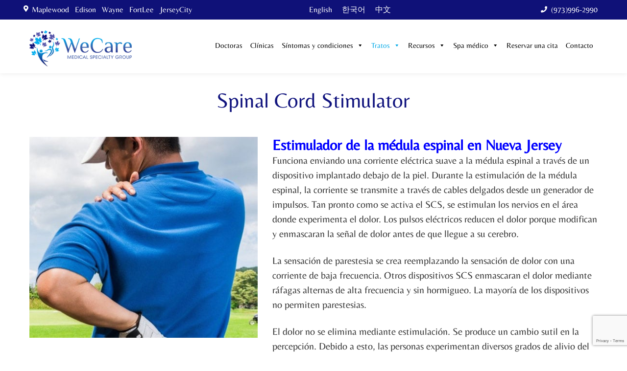

--- FILE ---
content_type: text/html; charset=UTF-8
request_url: https://es.wecaremedical.us/spinal-cord-stimulator/
body_size: 38852
content:
<!DOCTYPE html>
<html lang="es-ES" class="no-js no-svg">

<head>
	<link rel="preconnect" href="https://stats.g.doubleclick.net">
	<link rel="preconnect" href="https://ajax.googleapis.com">
	<link rel="preconnect" href="https://www.google-analytics.com">
	<link rel="preload" href="https://wecaremedical.us/wp-content/themes/apc-responsive/assets/webfonts/fa-solid-900.woff2" as="font" type="font/woff2" crossorigin>
  	<link rel="preload" href="https://wecaremedical.us/wp-content/themes/apc-responsive/assets/css/fonts/Belleza-Regular.woff2" as="font" type="font/woff2" crossorigin>

	<!-- Global site tag (gtag.js) - Google Analytics -->
	<script async src="https://www.googletagmanager.com/gtag/js?id=277992195"></script>
	<script>
		window.dataLayer = window.dataLayer || [];

		function gtag() {
			dataLayer.push(arguments);
		}
		gtag('js', new Date());

		gtag('config', '277992195');
	</script>
	<meta charset="UTF-8">
	<meta name="viewport" content="width=device-width, initial-scale=1">
	<meta name="facebook-domain-verification" content="5u2zujlikmbfiviyy06rxkbb4cdcnb" />
	<link rel="profile" href="http://gmpg.org/xfn/11">
	<link data-minify="1" href="https://es.wecaremedical.us/wp-content/cache/min/1/wp-content/themes/apc-responsive/assets/css/bootsnav.css?ver=1749172968" rel="stylesheet">
	<link data-minify="1" href="https://es.wecaremedical.us/wp-content/cache/min/1/wp-content/themes/apc-responsive/assets/css/hover.css?ver=1749172968" rel="stylesheet">
	<link data-minify="1" href="https://es.wecaremedical.us/wp-content/cache/min/1/wp-content/themes/apc-responsive/assets/css/animate.css?ver=1749172968" rel="stylesheet">
	<link data-minify="1" href="https://es.wecaremedical.us/wp-content/cache/min/1/wp-content/themes/apc-responsive/assets/css/bootstrap.min.css?ver=1749172968" rel="stylesheet">
	<link data-minify="1" href="https://es.wecaremedical.us/wp-content/cache/min/1/wp-content/themes/apc-responsive/assets/css/sky-forms.css?ver=1749172968" rel="stylesheet">
	<link data-minify="1" href="https://es.wecaremedical.us/wp-content/cache/min/1/wp-content/themes/apc-responsive/assets/css/set1.css?ver=1749172968" rel="stylesheet">
	<link data-minify="1" href="https://es.wecaremedical.us/wp-content/cache/min/1/wp-content/themes/apc-responsive/assets/css/font-awesome.min.css?ver=1749172968" rel="stylesheet">
	<link data-minify="1" href="https://es.wecaremedical.us/wp-content/cache/min/1/wp-content/themes/apc-responsive/assets/css/fontawesome-all.css?ver=1749172968" rel="stylesheet">
	<link data-minify="1" href="https://es.wecaremedical.us/wp-content/cache/min/1/wp-content/themes/apc-responsive/assets/css/style.css?ver=1749172968" rel="stylesheet">
	<link data-minify="1" href="https://es.wecaremedical.us/wp-content/cache/min/1/wp-content/themes/apc-responsive/assets/css/responsive.css?ver=1749172969" rel="stylesheet">
	<script src="https://es.wecaremedical.us/wp-content/themes/apc-responsive/assets/js/html5shiv.min.js"></script>
	<script src="https://es.wecaremedical.us/wp-content/themes/apc-responsive/assets/js/respond.min.js"></script>

	<script>(function(html){html.className = html.className.replace(/\bno-js\b/,'js')})(document.documentElement);</script>
<meta name='robots' content='index, follow, max-image-preview:large, max-snippet:-1, max-video-preview:-1' />
	<style>img:is([sizes="auto" i], [sizes^="auto," i]) { contain-intrinsic-size: 3000px 1500px }</style>
	<link rel="alternate" hreflang="en" href="https://wecaremedical.us/spinal-cord-stimulator/" />
<link rel="alternate" hreflang="es" href="https://es.wecaremedical.us/spinal-cord-stimulator/" />
<link rel="alternate" hreflang="ko" href="https://ko.wecaremedical.us/spinal-cord-stimulator/" />
<link rel="alternate" hreflang="zh" href="https://zh.wecaremedical.us/spinal-cord-stimulator/" />

<!-- Google Tag Manager for WordPress by gtm4wp.com -->
<script data-cfasync="false" data-pagespeed-no-defer>
	var gtm4wp_datalayer_name = "dataLayer";
	var dataLayer = dataLayer || [];
</script>
<!-- End Google Tag Manager for WordPress by gtm4wp.com -->
	<!-- This site is optimized with the Yoast SEO Premium plugin v18.2.1 (Yoast SEO v26.0) - https://yoast.com/wordpress/plugins/seo/ -->
	<title>Spinal Cord Stimulator - Pain Management Doctor: Back Pain, Neck Pain, Joint Pain, Headaches</title><link rel="preload" as="image" href="https://wecaremedical.us/wp-content/uploads/2021/07/we-cre-lgo.png" fetchpriority="high">
	<meta name="description" content="Somos los especialistas en estimuladores de la médula espinal y recibimos la mayor atención de nuestro mejor experto. Usted programa una cita en nuestro sitio web WeCare Medical. Danos una oportunidad, por favor." />
	<link rel="canonical" href="https://es.wecaremedical.us/spinal-cord-stimulator/" />
	<meta property="og:locale" content="es_ES" />
	<meta property="og:type" content="article" />
	<meta property="og:title" content="Spinal Cord Stimulator" />
	<meta property="og:description" content="Somos los especialistas en estimuladores de la médula espinal y recibimos la mayor atención de nuestro mejor experto. Usted programa una cita en nuestro sitio web WeCare Medical. Danos una oportunidad, por favor." />
	<meta property="og:url" content="https://es.wecaremedical.us/spinal-cord-stimulator/" />
	<meta property="og:site_name" content="Pain Management Doctor: Back Pain, Neck Pain, Joint Pain, Headaches" />
	<meta property="article:publisher" content="https://facebook.com/WCMSG/" />
	<meta property="article:modified_time" content="2022-10-05T13:48:58+00:00" />
	<meta name="twitter:card" content="summary_large_image" />
	<meta name="twitter:site" content="@advpaincare" />
	<script type="application/ld+json" class="yoast-schema-graph">{"@context":"https://schema.org","@graph":[{"@type":"WebPage","@id":"https://es.wecaremedical.us/spinal-cord-stimulator/","url":"https://es.wecaremedical.us/spinal-cord-stimulator/","name":"Spinal Cord Stimulator - Pain Management Doctor: Back Pain, Neck Pain, Joint Pain, Headaches","isPartOf":{"@id":"https://wecaremedical.us/#website"},"datePublished":"2019-08-06T05:49:32+00:00","dateModified":"2022-10-05T13:48:58+00:00","description":"Somos los especialistas en estimuladores de la médula espinal y recibimos la mayor atención de nuestro mejor experto. Usted programa una cita en nuestro sitio web WeCare Medical. Danos una oportunidad, por favor.","breadcrumb":{"@id":"https://es.wecaremedical.us/spinal-cord-stimulator/#breadcrumb"},"inLanguage":"es","potentialAction":[{"@type":"ReadAction","target":["https://es.wecaremedical.us/spinal-cord-stimulator/"]}]},{"@type":"BreadcrumbList","@id":"https://es.wecaremedical.us/spinal-cord-stimulator/#breadcrumb","itemListElement":[{"@type":"ListItem","position":1,"name":"Home","item":"https://es.wecaremedical.us/"},{"@type":"ListItem","position":2,"name":"Spinal Cord Stimulator"}]},{"@type":"WebSite","@id":"https://wecaremedical.us/#website","url":"https://wecaremedical.us/","name":"Pain Management Doctor: Back Pain, Neck Pain, Joint Pain, Headaches","description":"Multi Specialty Physicians Dedicated To Pain Relief","publisher":{"@id":"https://wecaremedical.us/#organization"},"potentialAction":[{"@type":"SearchAction","target":{"@type":"EntryPoint","urlTemplate":"https://wecaremedical.us/?s={search_term_string}"},"query-input":{"@type":"PropertyValueSpecification","valueRequired":true,"valueName":"search_term_string"}}],"inLanguage":"es"},{"@type":"Organization","@id":"https://wecaremedical.us/#organization","name":"WeCare Medical Specialty Group","url":"https://wecaremedical.us/","logo":{"@type":"ImageObject","inLanguage":"es","@id":"https://wecaremedical.us/#/schema/logo/image/","url":"https://wecaremedical.us/wp-content/uploads/2021/01/WeCare.png","contentUrl":"https://wecaremedical.us/wp-content/uploads/2021/01/WeCare.png","width":720,"height":794,"caption":"WeCare Medical Specialty Group"},"image":{"@id":"https://wecaremedical.us/#/schema/logo/image/"},"sameAs":["https://facebook.com/WCMSG/","https://x.com/advpaincare","https://www.instagram.com/WeCareMedicalSpecialtyGroup/","https://www.linkedin.com/in/ningninghe","https://www.pinterest.com/WeCareMedicalSpecialtyGroup","https://www.youtube.com/channel/UCeGk_3cu_Yw0RlIz6hpii0g"]}]}</script>
	<!-- / Yoast SEO Premium plugin. -->


<link rel='dns-prefetch' href='//wecaremedical.us' />
<link rel='dns-prefetch' href='//fonts.googleapis.com' />
<link href='https://fonts.gstatic.com' crossorigin rel='preconnect' />
<link rel="alternate" type="application/rss+xml" title="Pain Management Doctor: Back Pain, Neck Pain, Joint Pain, Headaches &raquo; Feed" href="https://es.wecaremedical.us/feed/" />
<link rel="alternate" type="application/rss+xml" title="Pain Management Doctor: Back Pain, Neck Pain, Joint Pain, Headaches &raquo; Feed de los comentarios" href="https://es.wecaremedical.us/comments/feed/" />
<style id='wp-emoji-styles-inline-css' type='text/css'>

	img.wp-smiley, img.emoji {
		display: inline !important;
		border: none !important;
		box-shadow: none !important;
		height: 1em !important;
		width: 1em !important;
		margin: 0 0.07em !important;
		vertical-align: -0.1em !important;
		background: none !important;
		padding: 0 !important;
	}
</style>
<link rel='stylesheet' id='wp-block-library-css' href='https://es.wecaremedical.us/wp-includes/css/dist/block-library/style.min.css?ver=6.7.2' type='text/css' media='all' />
<style id='wp-block-library-theme-inline-css' type='text/css'>
.wp-block-audio :where(figcaption){color:#555;font-size:13px;text-align:center}.is-dark-theme .wp-block-audio :where(figcaption){color:#ffffffa6}.wp-block-audio{margin:0 0 1em}.wp-block-code{border:1px solid #ccc;border-radius:4px;font-family:Menlo,Consolas,monaco,monospace;padding:.8em 1em}.wp-block-embed :where(figcaption){color:#555;font-size:13px;text-align:center}.is-dark-theme .wp-block-embed :where(figcaption){color:#ffffffa6}.wp-block-embed{margin:0 0 1em}.blocks-gallery-caption{color:#555;font-size:13px;text-align:center}.is-dark-theme .blocks-gallery-caption{color:#ffffffa6}:root :where(.wp-block-image figcaption){color:#555;font-size:13px;text-align:center}.is-dark-theme :root :where(.wp-block-image figcaption){color:#ffffffa6}.wp-block-image{margin:0 0 1em}.wp-block-pullquote{border-bottom:4px solid;border-top:4px solid;color:currentColor;margin-bottom:1.75em}.wp-block-pullquote cite,.wp-block-pullquote footer,.wp-block-pullquote__citation{color:currentColor;font-size:.8125em;font-style:normal;text-transform:uppercase}.wp-block-quote{border-left:.25em solid;margin:0 0 1.75em;padding-left:1em}.wp-block-quote cite,.wp-block-quote footer{color:currentColor;font-size:.8125em;font-style:normal;position:relative}.wp-block-quote:where(.has-text-align-right){border-left:none;border-right:.25em solid;padding-left:0;padding-right:1em}.wp-block-quote:where(.has-text-align-center){border:none;padding-left:0}.wp-block-quote.is-large,.wp-block-quote.is-style-large,.wp-block-quote:where(.is-style-plain){border:none}.wp-block-search .wp-block-search__label{font-weight:700}.wp-block-search__button{border:1px solid #ccc;padding:.375em .625em}:where(.wp-block-group.has-background){padding:1.25em 2.375em}.wp-block-separator.has-css-opacity{opacity:.4}.wp-block-separator{border:none;border-bottom:2px solid;margin-left:auto;margin-right:auto}.wp-block-separator.has-alpha-channel-opacity{opacity:1}.wp-block-separator:not(.is-style-wide):not(.is-style-dots){width:100px}.wp-block-separator.has-background:not(.is-style-dots){border-bottom:none;height:1px}.wp-block-separator.has-background:not(.is-style-wide):not(.is-style-dots){height:2px}.wp-block-table{margin:0 0 1em}.wp-block-table td,.wp-block-table th{word-break:normal}.wp-block-table :where(figcaption){color:#555;font-size:13px;text-align:center}.is-dark-theme .wp-block-table :where(figcaption){color:#ffffffa6}.wp-block-video :where(figcaption){color:#555;font-size:13px;text-align:center}.is-dark-theme .wp-block-video :where(figcaption){color:#ffffffa6}.wp-block-video{margin:0 0 1em}:root :where(.wp-block-template-part.has-background){margin-bottom:0;margin-top:0;padding:1.25em 2.375em}
</style>
<style id='classic-theme-styles-inline-css' type='text/css'>
/*! This file is auto-generated */
.wp-block-button__link{color:#fff;background-color:#32373c;border-radius:9999px;box-shadow:none;text-decoration:none;padding:calc(.667em + 2px) calc(1.333em + 2px);font-size:1.125em}.wp-block-file__button{background:#32373c;color:#fff;text-decoration:none}
</style>
<style id='global-styles-inline-css' type='text/css'>
:root{--wp--preset--aspect-ratio--square: 1;--wp--preset--aspect-ratio--4-3: 4/3;--wp--preset--aspect-ratio--3-4: 3/4;--wp--preset--aspect-ratio--3-2: 3/2;--wp--preset--aspect-ratio--2-3: 2/3;--wp--preset--aspect-ratio--16-9: 16/9;--wp--preset--aspect-ratio--9-16: 9/16;--wp--preset--color--black: #000000;--wp--preset--color--cyan-bluish-gray: #abb8c3;--wp--preset--color--white: #ffffff;--wp--preset--color--pale-pink: #f78da7;--wp--preset--color--vivid-red: #cf2e2e;--wp--preset--color--luminous-vivid-orange: #ff6900;--wp--preset--color--luminous-vivid-amber: #fcb900;--wp--preset--color--light-green-cyan: #7bdcb5;--wp--preset--color--vivid-green-cyan: #00d084;--wp--preset--color--pale-cyan-blue: #8ed1fc;--wp--preset--color--vivid-cyan-blue: #0693e3;--wp--preset--color--vivid-purple: #9b51e0;--wp--preset--gradient--vivid-cyan-blue-to-vivid-purple: linear-gradient(135deg,rgba(6,147,227,1) 0%,rgb(155,81,224) 100%);--wp--preset--gradient--light-green-cyan-to-vivid-green-cyan: linear-gradient(135deg,rgb(122,220,180) 0%,rgb(0,208,130) 100%);--wp--preset--gradient--luminous-vivid-amber-to-luminous-vivid-orange: linear-gradient(135deg,rgba(252,185,0,1) 0%,rgba(255,105,0,1) 100%);--wp--preset--gradient--luminous-vivid-orange-to-vivid-red: linear-gradient(135deg,rgba(255,105,0,1) 0%,rgb(207,46,46) 100%);--wp--preset--gradient--very-light-gray-to-cyan-bluish-gray: linear-gradient(135deg,rgb(238,238,238) 0%,rgb(169,184,195) 100%);--wp--preset--gradient--cool-to-warm-spectrum: linear-gradient(135deg,rgb(74,234,220) 0%,rgb(151,120,209) 20%,rgb(207,42,186) 40%,rgb(238,44,130) 60%,rgb(251,105,98) 80%,rgb(254,248,76) 100%);--wp--preset--gradient--blush-light-purple: linear-gradient(135deg,rgb(255,206,236) 0%,rgb(152,150,240) 100%);--wp--preset--gradient--blush-bordeaux: linear-gradient(135deg,rgb(254,205,165) 0%,rgb(254,45,45) 50%,rgb(107,0,62) 100%);--wp--preset--gradient--luminous-dusk: linear-gradient(135deg,rgb(255,203,112) 0%,rgb(199,81,192) 50%,rgb(65,88,208) 100%);--wp--preset--gradient--pale-ocean: linear-gradient(135deg,rgb(255,245,203) 0%,rgb(182,227,212) 50%,rgb(51,167,181) 100%);--wp--preset--gradient--electric-grass: linear-gradient(135deg,rgb(202,248,128) 0%,rgb(113,206,126) 100%);--wp--preset--gradient--midnight: linear-gradient(135deg,rgb(2,3,129) 0%,rgb(40,116,252) 100%);--wp--preset--font-size--small: 13px;--wp--preset--font-size--medium: 20px;--wp--preset--font-size--large: 36px;--wp--preset--font-size--x-large: 42px;--wp--preset--spacing--20: 0.44rem;--wp--preset--spacing--30: 0.67rem;--wp--preset--spacing--40: 1rem;--wp--preset--spacing--50: 1.5rem;--wp--preset--spacing--60: 2.25rem;--wp--preset--spacing--70: 3.38rem;--wp--preset--spacing--80: 5.06rem;--wp--preset--shadow--natural: 6px 6px 9px rgba(0, 0, 0, 0.2);--wp--preset--shadow--deep: 12px 12px 50px rgba(0, 0, 0, 0.4);--wp--preset--shadow--sharp: 6px 6px 0px rgba(0, 0, 0, 0.2);--wp--preset--shadow--outlined: 6px 6px 0px -3px rgba(255, 255, 255, 1), 6px 6px rgba(0, 0, 0, 1);--wp--preset--shadow--crisp: 6px 6px 0px rgba(0, 0, 0, 1);}:where(.is-layout-flex){gap: 0.5em;}:where(.is-layout-grid){gap: 0.5em;}body .is-layout-flex{display: flex;}.is-layout-flex{flex-wrap: wrap;align-items: center;}.is-layout-flex > :is(*, div){margin: 0;}body .is-layout-grid{display: grid;}.is-layout-grid > :is(*, div){margin: 0;}:where(.wp-block-columns.is-layout-flex){gap: 2em;}:where(.wp-block-columns.is-layout-grid){gap: 2em;}:where(.wp-block-post-template.is-layout-flex){gap: 1.25em;}:where(.wp-block-post-template.is-layout-grid){gap: 1.25em;}.has-black-color{color: var(--wp--preset--color--black) !important;}.has-cyan-bluish-gray-color{color: var(--wp--preset--color--cyan-bluish-gray) !important;}.has-white-color{color: var(--wp--preset--color--white) !important;}.has-pale-pink-color{color: var(--wp--preset--color--pale-pink) !important;}.has-vivid-red-color{color: var(--wp--preset--color--vivid-red) !important;}.has-luminous-vivid-orange-color{color: var(--wp--preset--color--luminous-vivid-orange) !important;}.has-luminous-vivid-amber-color{color: var(--wp--preset--color--luminous-vivid-amber) !important;}.has-light-green-cyan-color{color: var(--wp--preset--color--light-green-cyan) !important;}.has-vivid-green-cyan-color{color: var(--wp--preset--color--vivid-green-cyan) !important;}.has-pale-cyan-blue-color{color: var(--wp--preset--color--pale-cyan-blue) !important;}.has-vivid-cyan-blue-color{color: var(--wp--preset--color--vivid-cyan-blue) !important;}.has-vivid-purple-color{color: var(--wp--preset--color--vivid-purple) !important;}.has-black-background-color{background-color: var(--wp--preset--color--black) !important;}.has-cyan-bluish-gray-background-color{background-color: var(--wp--preset--color--cyan-bluish-gray) !important;}.has-white-background-color{background-color: var(--wp--preset--color--white) !important;}.has-pale-pink-background-color{background-color: var(--wp--preset--color--pale-pink) !important;}.has-vivid-red-background-color{background-color: var(--wp--preset--color--vivid-red) !important;}.has-luminous-vivid-orange-background-color{background-color: var(--wp--preset--color--luminous-vivid-orange) !important;}.has-luminous-vivid-amber-background-color{background-color: var(--wp--preset--color--luminous-vivid-amber) !important;}.has-light-green-cyan-background-color{background-color: var(--wp--preset--color--light-green-cyan) !important;}.has-vivid-green-cyan-background-color{background-color: var(--wp--preset--color--vivid-green-cyan) !important;}.has-pale-cyan-blue-background-color{background-color: var(--wp--preset--color--pale-cyan-blue) !important;}.has-vivid-cyan-blue-background-color{background-color: var(--wp--preset--color--vivid-cyan-blue) !important;}.has-vivid-purple-background-color{background-color: var(--wp--preset--color--vivid-purple) !important;}.has-black-border-color{border-color: var(--wp--preset--color--black) !important;}.has-cyan-bluish-gray-border-color{border-color: var(--wp--preset--color--cyan-bluish-gray) !important;}.has-white-border-color{border-color: var(--wp--preset--color--white) !important;}.has-pale-pink-border-color{border-color: var(--wp--preset--color--pale-pink) !important;}.has-vivid-red-border-color{border-color: var(--wp--preset--color--vivid-red) !important;}.has-luminous-vivid-orange-border-color{border-color: var(--wp--preset--color--luminous-vivid-orange) !important;}.has-luminous-vivid-amber-border-color{border-color: var(--wp--preset--color--luminous-vivid-amber) !important;}.has-light-green-cyan-border-color{border-color: var(--wp--preset--color--light-green-cyan) !important;}.has-vivid-green-cyan-border-color{border-color: var(--wp--preset--color--vivid-green-cyan) !important;}.has-pale-cyan-blue-border-color{border-color: var(--wp--preset--color--pale-cyan-blue) !important;}.has-vivid-cyan-blue-border-color{border-color: var(--wp--preset--color--vivid-cyan-blue) !important;}.has-vivid-purple-border-color{border-color: var(--wp--preset--color--vivid-purple) !important;}.has-vivid-cyan-blue-to-vivid-purple-gradient-background{background: var(--wp--preset--gradient--vivid-cyan-blue-to-vivid-purple) !important;}.has-light-green-cyan-to-vivid-green-cyan-gradient-background{background: var(--wp--preset--gradient--light-green-cyan-to-vivid-green-cyan) !important;}.has-luminous-vivid-amber-to-luminous-vivid-orange-gradient-background{background: var(--wp--preset--gradient--luminous-vivid-amber-to-luminous-vivid-orange) !important;}.has-luminous-vivid-orange-to-vivid-red-gradient-background{background: var(--wp--preset--gradient--luminous-vivid-orange-to-vivid-red) !important;}.has-very-light-gray-to-cyan-bluish-gray-gradient-background{background: var(--wp--preset--gradient--very-light-gray-to-cyan-bluish-gray) !important;}.has-cool-to-warm-spectrum-gradient-background{background: var(--wp--preset--gradient--cool-to-warm-spectrum) !important;}.has-blush-light-purple-gradient-background{background: var(--wp--preset--gradient--blush-light-purple) !important;}.has-blush-bordeaux-gradient-background{background: var(--wp--preset--gradient--blush-bordeaux) !important;}.has-luminous-dusk-gradient-background{background: var(--wp--preset--gradient--luminous-dusk) !important;}.has-pale-ocean-gradient-background{background: var(--wp--preset--gradient--pale-ocean) !important;}.has-electric-grass-gradient-background{background: var(--wp--preset--gradient--electric-grass) !important;}.has-midnight-gradient-background{background: var(--wp--preset--gradient--midnight) !important;}.has-small-font-size{font-size: var(--wp--preset--font-size--small) !important;}.has-medium-font-size{font-size: var(--wp--preset--font-size--medium) !important;}.has-large-font-size{font-size: var(--wp--preset--font-size--large) !important;}.has-x-large-font-size{font-size: var(--wp--preset--font-size--x-large) !important;}
:where(.wp-block-post-template.is-layout-flex){gap: 1.25em;}:where(.wp-block-post-template.is-layout-grid){gap: 1.25em;}
:where(.wp-block-columns.is-layout-flex){gap: 2em;}:where(.wp-block-columns.is-layout-grid){gap: 2em;}
:root :where(.wp-block-pullquote){font-size: 1.5em;line-height: 1.6;}
</style>
<link data-minify="1" rel='stylesheet' id='contact-form-7-signature-addon-css' href='https://es.wecaremedical.us/wp-content/cache/min/1/wp-content/plugins/contact-form-7-signature-addon/public/css/style.css?ver=1749172969' type='text/css' media='all' />
<link rel='stylesheet' id='ce_responsive-css' href='https://es.wecaremedical.us/wp-content/plugins/simple-embed-code/css/video-container.min.css?ver=2.5.1' type='text/css' media='all' />
<link rel='stylesheet' id='wpml-legacy-horizontal-list-0-css' href='//es.wecaremedical.us/wp-content/plugins/sitepress-multilingual-cms/templates/language-switchers/legacy-list-horizontal/style.min.css?ver=1' type='text/css' media='all' />
<style id='wpml-legacy-horizontal-list-0-inline-css' type='text/css'>
.wpml-ls-sidebars-mega-menu{background-color:#eeeeee;}.wpml-ls-sidebars-mega-menu, .wpml-ls-sidebars-mega-menu .wpml-ls-sub-menu, .wpml-ls-sidebars-mega-menu a {border-color:#cdcdcd;}.wpml-ls-sidebars-mega-menu a {color:#444444;background-color:#ffffff;}.wpml-ls-sidebars-mega-menu a:hover,.wpml-ls-sidebars-mega-menu a:focus {color:#000000;background-color:#eeeeee;}.wpml-ls-sidebars-mega-menu .wpml-ls-current-language>a {color:#444444;background-color:#ffffff;}.wpml-ls-sidebars-mega-menu .wpml-ls-current-language:hover>a, .wpml-ls-sidebars-mega-menu .wpml-ls-current-language>a:focus {color:#000000;background-color:#eeeeee;}
.wpml-ls-statics-shortcode_actions{background-color:#eeeeee;}.wpml-ls-statics-shortcode_actions, .wpml-ls-statics-shortcode_actions .wpml-ls-sub-menu, .wpml-ls-statics-shortcode_actions a {border-color:#cdcdcd;}.wpml-ls-statics-shortcode_actions a {color:#444444;background-color:#ffffff;}.wpml-ls-statics-shortcode_actions a:hover,.wpml-ls-statics-shortcode_actions a:focus {color:#000000;background-color:#eeeeee;}.wpml-ls-statics-shortcode_actions .wpml-ls-current-language>a {color:#444444;background-color:#ffffff;}.wpml-ls-statics-shortcode_actions .wpml-ls-current-language:hover>a, .wpml-ls-statics-shortcode_actions .wpml-ls-current-language>a:focus {color:#000000;background-color:#eeeeee;}
</style>
<link data-minify="1" rel='stylesheet' id='megamenu-css' href='https://es.wecaremedical.us/wp-content/cache/min/1/wp-content/uploads/maxmegamenu/style_es.css?ver=1749174669' type='text/css' media='all' />
<link data-minify="1" rel='stylesheet' id='dashicons-css' href='https://es.wecaremedical.us/wp-content/cache/min/1/wp-includes/css/dashicons.min.css?ver=1749172969' type='text/css' media='all' />
<link rel='stylesheet' id='twentyseventeen-fonts-css' href='https://fonts.googleapis.com/css?family=Libre+Franklin%3A300%2C300i%2C400%2C400i%2C600%2C600i%2C800%2C800i&#038;subset=latin%2Clatin-ext' type='text/css' media='all' />
<link data-minify="1" rel='stylesheet' id='twentyseventeen-style-css' href='https://es.wecaremedical.us/wp-content/cache/min/1/wp-content/themes/apc-responsive/style.css?ver=1749172969' type='text/css' media='all' />
<link data-minify="1" rel='stylesheet' id='twentyseventeen-block-style-css' href='https://es.wecaremedical.us/wp-content/cache/min/1/wp-content/themes/apc-responsive/assets/css/blocks.css?ver=1749172969' type='text/css' media='all' />
<!--[if lt IE 9]>
<link rel='stylesheet' id='twentyseventeen-ie8-css' href='https://es.wecaremedical.us/wp-content/themes/apc-responsive/assets/css/ie8.css?ver=1.0' type='text/css' media='all' />
<![endif]-->
<link data-minify="1" rel='stylesheet' id='uacf7-frontend-style-css' href='https://es.wecaremedical.us/wp-content/cache/min/1/wp-content/plugins/ultimate-addons-for-contact-form-7/assets/css/uacf7-frontend.css?ver=1749172969' type='text/css' media='all' />
<link data-minify="1" rel='stylesheet' id='uacf7-form-style-css' href='https://es.wecaremedical.us/wp-content/cache/min/1/wp-content/plugins/ultimate-addons-for-contact-form-7/assets/css/form-style.css?ver=1749172969' type='text/css' media='all' />
<link data-minify="1" rel='stylesheet' id='uacf7-star-rating-style-css' href='https://es.wecaremedical.us/wp-content/cache/min/1/wp-content/plugins/ultimate-addons-for-contact-form-7/addons/star-rating/assets/css/star-rating.css?ver=1749172969' type='text/css' media='all' />
<link data-minify="1" rel='stylesheet' id='uacf7-fontawesome-css' href='https://es.wecaremedical.us/wp-content/cache/min/1/wp-content/plugins/ultimate-addons-for-contact-form-7/addons/star-rating/assets/css/all.css?ver=1749172969' type='text/css' media='all' />
<link data-minify="1" rel='stylesheet' id='jvcf7_client_css-css' href='https://es.wecaremedical.us/wp-content/cache/min/1/wp-content/plugins/jquery-validation-for-contact-form-7/includes/assets/css/jvcf7_client.css?ver=1749172969' type='text/css' media='all' />
<style id='rocket-lazyload-inline-css' type='text/css'>
.rll-youtube-player{position:relative;padding-bottom:56.23%;height:0;overflow:hidden;max-width:100%;}.rll-youtube-player:focus-within{outline: 2px solid currentColor;outline-offset: 5px;}.rll-youtube-player iframe{position:absolute;top:0;left:0;width:100%;height:100%;z-index:100;background:0 0}.rll-youtube-player img{bottom:0;display:block;left:0;margin:auto;max-width:100%;width:100%;position:absolute;right:0;top:0;border:none;height:auto;-webkit-transition:.4s all;-moz-transition:.4s all;transition:.4s all}.rll-youtube-player img:hover{-webkit-filter:brightness(75%)}.rll-youtube-player .play{height:100%;width:100%;left:0;top:0;position:absolute;background:url(https://es.wecaremedical.us/wp-content/plugins/wp-rocket/assets/img/youtube.png) no-repeat center;background-color: transparent !important;cursor:pointer;border:none;}.wp-embed-responsive .wp-has-aspect-ratio .rll-youtube-player{position:absolute;padding-bottom:0;width:100%;height:100%;top:0;bottom:0;left:0;right:0}
</style>
<script type="text/javascript" src="https://es.wecaremedical.us/wp-includes/js/jquery/jquery.js?ver=1.11.0" id="jquery-js"></script>
<script type="text/javascript" src="https://es.wecaremedical.us/wp-content/plugins/contact-form-7-signature-addon/public/js/signature_pad.min.js?ver=4.2.2" id="contact-form-7-signature-addon-signature-js"></script>
<script type="text/javascript" src="https://es.wecaremedical.us/wp-content/plugins/contact-form-7-signature-addon/public/js/scripts.js?ver=4.2.2" id="contact-form-7-signature-addon-js"></script>
<!--[if lt IE 9]>
<script type="text/javascript" src="https://es.wecaremedical.us/wp-content/themes/apc-responsive/assets/js/html5.js?ver=3.7.3" id="html5-js"></script>
<![endif]-->
<script type="text/javascript" id="wpml-xdomain-data-js-extra">
/* <![CDATA[ */
var wpml_xdomain_data = {"css_selector":"wpml-ls-item","ajax_url":"https:\/\/es.wecaremedical.us\/wp-admin\/admin-ajax.php","current_lang":"es"};
/* ]]> */
</script>
<script type="text/javascript" src="https://es.wecaremedical.us/wp-content/plugins/sitepress-multilingual-cms/res/js/xdomain-data.js?ver=4.4.10" id="wpml-xdomain-data-js"></script>
<link rel="https://api.w.org/" href="https://es.wecaremedical.us/wp-json/" /><link rel="alternate" title="JSON" type="application/json" href="https://es.wecaremedical.us/wp-json/wp/v2/pages/1915" /><link rel="EditURI" type="application/rsd+xml" title="RSD" href="https://es.wecaremedical.us/xmlrpc.php?rsd" />
<meta name="generator" content="WordPress 6.7.2" />
<link rel='shortlink' href='https://es.wecaremedical.us/?p=1915' />
<link rel="alternate" title="oEmbed (JSON)" type="application/json+oembed" href="https://es.wecaremedical.us/wp-json/oembed/1.0/embed?url=https%3A%2F%2Fes.wecaremedical.us%2Fspinal-cord-stimulator%2F" />
<link rel="alternate" title="oEmbed (XML)" type="text/xml+oembed" href="https://es.wecaremedical.us/wp-json/oembed/1.0/embed?url=https%3A%2F%2Fes.wecaremedical.us%2Fspinal-cord-stimulator%2F&#038;format=xml" />
<meta name="generator" content="WPML ver:4.4.10 stt:60,1,29,2;" />
<!-- Global site tag (gtag.js) - Google Analytics -->
<script async src="https://www.googletagmanager.com/gtag/js?id=UA-52629026-3"></script>
<script>
  window.dataLayer = window.dataLayer || [];
  function gtag(){dataLayer.push(arguments);}
  gtag('js', new Date());

  gtag('config', 'UA-52629026-3');
</script>
<!-- Global site tag (gtag.js) - Google Ads: 844778774 -->
<script async src="https://www.googletagmanager.com/gtag/js?id=AW-844778774"></script>
<script>
  window.dataLayer = window.dataLayer || [];
  function gtag(){dataLayer.push(arguments);}
  gtag('js', new Date());

  gtag('config', 'AW-844778774');
	
</script>

<script>
  gtag('config', 'AW-844778774/vs6UCL-Igs8CEJaa6ZID', {
    'phone_conversion_number': '9739962990'
  });
</script>


    
<link data-minify="1" rel="stylesheet" href="https://es.wecaremedical.us/wp-content/cache/min/1/npm/@fortawesome/fontawesome-free@6.2.1/css/fontawesome.min.css?ver=1749172969" crossorigin="anonymous">





<!-- Google Tag Manager for WordPress by gtm4wp.com -->
<!-- GTM Container placement set to automatic -->
<script data-cfasync="false" data-pagespeed-no-defer type="text/javascript">
	var dataLayer_content = {"pagePostType":"page","pagePostType2":"single-page","pagePostAuthor":"admin"};
	dataLayer.push( dataLayer_content );
</script>
<script data-cfasync="false">
(function(w,d,s,l,i){w[l]=w[l]||[];w[l].push({'gtm.start':
new Date().getTime(),event:'gtm.js'});var f=d.getElementsByTagName(s)[0],
j=d.createElement(s),dl=l!='dataLayer'?'&l='+l:'';j.async=true;j.src=
'//www.googletagmanager.com/gtm.js?id='+i+dl;f.parentNode.insertBefore(j,f);
})(window,document,'script','dataLayer','GTM-TR9TTN4');
</script>
<!-- End Google Tag Manager for WordPress by gtm4wp.com --><link rel="preconnect" href="//code.tidio.co"><link rel="icon" href="https://es.wecaremedical.us/wp-content/uploads/2021/06/cropped-WeCarePictureOnly-32x32.png" sizes="32x32" />
<link rel="icon" href="https://es.wecaremedical.us/wp-content/uploads/2021/06/cropped-WeCarePictureOnly-192x192.png" sizes="192x192" />
<link rel="apple-touch-icon" href="https://es.wecaremedical.us/wp-content/uploads/2021/06/cropped-WeCarePictureOnly-180x180.png" />
<meta name="msapplication-TileImage" content="https://es.wecaremedical.us/wp-content/uploads/2021/06/cropped-WeCarePictureOnly-270x270.png" />
		<style type="text/css" id="wp-custom-css">
			/* start feedback1 only */
.location_pic img {
    max-height: 410px;
    object-fit: cover;
}
.page-id-7011 .grecaptcha-badge
{
	display:none !important;
}
.page-id-7011 .header-quick-menu
{
	display:none;
}
.page-id-7011 .inner_bodytit
{
    display:none;
}
.page-id-7011 .banner_body
{
    margin-top:50px;
}
.page-id-7011 h1
{
    font-size:43px;
    color:#12147E;
}
.page-id-7011 .header_section
{
    display:none;
}
.page-id-7011 .footer_sec
{
    display:none;
}
.page-id-7011 .mob-fxd
{
    display:none;
}
.page-id-7011 .sticky-bottom-banner
{
    display:none;
}
.wp-block-latest-posts.wp-block-latest-posts__list li {
 
    list-style-type: none;
}
/* end feedback1 only */

/* start wpform rating */
.hover svg
{
    color:#FABC05 !important;
    width:28px !important;
    webkit-transform: scale(1) !important;
    transform: scale(1) !important;
}

.selected svg
{
    color:#FABC05 !important;
    width:28px !important;
    webkit-transform: scale(1) !important;
    transform: scale(1) !important;
}

.hidden_feedback_email
{
    display:none;
}
.wpforms-container
{
    width:25% !important;
    margin-left:37.5% !important;
}
.wpforms-container .wpforms-field-label
{
    font-size:18px !important;
    font-weight:400 !important;
    padding:7px 0px !important;
}
.feedback_rating_row
{
    margin-top:-10px !important;
	text-align:center;
}
.feedback_reason_row
{
    margin-top:-10px !important;
}
.wpforms-container input[type="text"]
{
    border:solid 2px #D2D2D2 !important;
    border-radius:0px !important;
}
.wpforms-container textarea
{
    border:solid 2px #D2D2D2 !important;
    border-radius:0px !important;
}
.wpforms-container button
{
    background:#00A2C7 !important;
    color:#ffffff !important;
    font-size:20px !important;
	width:60% !important;
	margin-left:20% !important;
}
/* end wpform rating */

/* skp */
#bs-example-navbar-collapse-1 {
    width: 78%;
}
.inner_bodytit {
    margin: 30px 0 0;
}
.logo {
    max-width: 100%;
    padding: 0 !important;
}
.header-quick-menu a:before {
    left: -12px;
    font-weight: 700;
    font-size: 13px;
    color: #fff;
}
.header-quick-menu .header_contact a::before {
    top: 1px;
    left: -10px;
}
.footer_sec {
    background: linear-gradient(#00002b, #000135);
}
.location_pic img {
    width: 100%;
}
.location_pic {
    height: auto;
}
.location_pic img {
    position: static;
    transform: none;
    -webkit-transform: none;
    -moz-transform: none;
}
.services_sec .service_block1_pic img {
    position: static;
	  width: 100%;
    transform: none !important;
    -webkit-transform: none !important;
    -moz-transform: none !important;
}
.service_block1_pic {
    height: auto;
    text-align: left;
}
.location_box {
    max-width: 100%;
	  margin: auto auto 30px auto;
}
.footer_logo {
    max-width: 100%;
    text-align: left;
}
.footer_logo ul {
    text-align: left;
}
/* skp */

/* signature form jan*/
.container23 .row .col-sm-4 span input {
    width: 80%;
	border-width: 0px 0px 1px 0px;
}
.container23 .row .col-sm-8 span input {
    width: 85%;
	border-width: 0px 0px 1px 0px;
} 
.wpcf7-form-control-signature-wrap {
    
    border: 1px solid #efefef;
}
/*h\signature */

.home_block1 {
  box-shadow: inset 0 0 0 1000px rgba(15, 18, 123, 0.5);
}

.wrapper {
  width: 100%;
  position: relative;
}

.devhedout {
  position: absolute;
  right: 33%;
}

.devhed {
  width: 244px;

  max-width: 100%;
}

.devhedout a::before {
  content: "" !important;
}

.header_section {
    background-color: #ffffff;
    z-index: 9 !important;
    border: 0;
    box-shadow: 0 0 10px rgb(0 0 0 / 9%);
}
.header-quick-menu {
  z-index: 10 !important;
	background-color: #0f1178;
}

#wpcf7-f1372-o1 {
  margin-top: -60px;
}

#wpcf7-f1372-o1 .wpcf7-textarea {
  height: 125px;
}

#wpcf7-f1372-o1 .wpcf7-response-output {
  border-color: #46b450;
  max-width: 400px;
  margin: 20px auto;
}

#wpcf7-f673-o2 .wpcf7-response-output {
  border-color: #46b450;
  max-width: 400px;
  margin: 20px auto;
  color: #46b450;
}

.wpml-ls-legacy-dropdown-click {
  width: 135px;
  max-width: 100%;
}
.banner_form .wpcf7 form.sent .wpcf7-response-output {
  border-color: #46b450;
  color: #46b450;
}

.header_locations {
  float: left;
}

.header_contact {
  float: right;
}

.wpml-ls-statics-shortcode_actions .wpml-ls-current-language > a {
  color: #fff;
  background-color: #d4c63d;
  border: 1px solid #d4c63d;
  background: none !important;
  border: none !important;
}

.wpml-ls-statics-shortcode_actions .wpml-ls-current-language > a:hover,
.wpml-ls-statics-shortcode_actions .wpml-ls-current-language > a:focus,
.wpml-ls-statics-shortcode_actions .wpml-ls-current-language > a:visited {
  color: #fff !important;
  background-color: #a59a2f !important;
  border: 1px solid #d4c63d !important;

  background: none !important;
  border: none !important;
}

.wpml-ls-statics-shortcode_actions a {
  color: #fff;
  background-color: #a59a2f;
  border-color: #000;
  background: none !important;
  border: none !important;
}
.wpml-ls-statics-shortcode_actions a:hover,
.wpml-ls-statics-shortcode_actions a:focus {
  color: #fff;
  background-color: #d4c63d;
  background: none !important;
  border: none !important;
}
.wpml-ls-statics-shortcode_actions {
  background-color: #eeeeee;
  background: none !important;
}
.wpml-ls-statics-shortcode_actions,
.wpml-ls-statics-shortcode_actions .wpml-ls-sub-menu,
.wpml-ls-statics-shortcode_actions a {
  border-color: #cdcdcd;
  border: none !important;
}

@media screen and (max-width: 991px) {
  .side {
    top: 40px;
  }
}
@media screen and (max-width: 767px) {
  .side {
    top: 80px;
  }
  .header_section {
    top: 80px;
  }

  .header-quick-menu {
    height: 80px;
  }
  .devhedout {
    position: absolute;
    right: -1%;
    top: 44px;
  }
  .banner_section {
    margin-top: 148px !important;
  }
}
@media only screen and (max-width: 520px) {
  .devhedout {
    position: absolute;
    right: -12%;
    top: 44px;
  }
}

@media only screen and (min-width: 483px) {
  .call-to-action {
    top: 98px;
  }
}
@media screen and (max-width: 483px) {
  .call-to-action {
    top: 92px;
  }
}

@media screen and (max-width: 480px) {
  .banner_section {
    margin-top: 140px !important;
  }
}

@media only screen and (min-width: 601px){
	#mega-menu-wrap-header_sidebar_menu {
		background: transparent;		
	}
}
@media (min-width: 1531px) {
.container {
    width: 86%;
}
}



/* Responsive */
@media (max-width: 1530px) and (min-width: 1200px) {
.container {
    width: 93%;
}
#mega-menu-wrap-header_menu #mega-menu-header_menu > li.mega-menu-item > a.mega-menu-link {
    font-size: 15px;
    padding: 0 8px;
}
#bs-example-navbar-collapse-1 {
    width: 82%;
}
.navbar-header {
    width: 18%;
    padding: 12px 0;
}
}
@media (max-width: 1199px) and (min-width: 992px) {
.container {
    width: 94%;
    padding: 0;
}
#mega-menu-wrap-header_menu #mega-menu-header_menu > li.mega-menu-item > a.mega-menu-link {
    font-size: 14px !important;
    padding: 0 6px;
}
#bs-example-navbar-collapse-1 {
    width: 82%;
}
.navbar-header {
    width: 18%;
    padding: 6px 0;
}
}
@media (min-width: 992px) {
.mob-fxd {
    display: none;
}
}
@media (max-width: 991px) {
.banner_body .about_top {
    background-image: none !important;
}
.banner_body .about_top .about_topbt, .banner_body .about_top .about_topbt1, .banner_body .about_top .about_topbt2, .banner_body .about_top .about_topbt3, .banner_body .about_top .about_topbt4, .banner_body .about_top .about_topbt5 {
    padding: 0;
}
.inner_bodytit p {
    margin: 20px auto 20px auto;
}
.inner_bodytit {
    margin: 30px 0 0;
}
.banner_body .about_top .about_topbt .inner_bodytit {
    margin-bottom: 20px !important;
}
.banner_body .about_top .about_topbt4 .inner_bodytit {
    margin-bottom: 16px !important;
}
.banner_body {
    margin-top: 150px;
}
.mob-fxd {
    position: fixed;
    background: #080808;
    width: 100%;
    bottom: 0;
    padding: 10px;
	  z-index: 999;
    text-align: center;
}
.mob-fxd .call-to-action {
    position: static;
}
.mob-fxd ul li {
    display: inline-block;
    margin: 0 1px;
}
.mob-fxd ul li:first-child a {
    background: #0a7ec7;
    border-color: #0a7ec7;
}
.mob-fxd ul li:first-child a:hover {
    background: transparent;
    border-color: #fff;
}
.mob-fxd ul li a {
    display: inline-block;
    background: transparent;
    text-transform: uppercase;
    font-size: 13px;
    color: #fff;
    border-radius: 0;
    padding: 10px 32px;
    line-height: normal;
    letter-spacing: 2px;
    border: 2px solid;
}
.mob-fxd ul li a:hover {
    background: #0a7ec7;
    border-color: #0a7ec7;
}
	
	
.header-quick-menu .header_locations {
    display: none;
}
.header-quick-menu .header_contact {
    float: left;
    margin: 0;
    width: 50%;
}
.header-quick-menu .devhedout {
    position: static;
    float: right;
    width: 50%;
    text-align: right;
}
.header-quick-menu .devhedout .devhed {
    width: auto;
}
.header-quick-menu {
    height: auto;
}
.header-quick-menu .devhedout .devhed div#lang_sel_list, .header-quick-menu .devhedout .devhed div#lang_sel_list li:last-child a.wpml-ls-link {
    padding-right: 0;
}
.header_section {
    height: auto !important;
    top: 40px !important;
}
.logo {
    width: 250px;
}
nav.navbar.bootsnav.bootsnav2.on.no-full .side {
    top: 40px;
}
nav.navbar.bootsnav.bootsnav2.on.no-full .side .fa {
    color: #ffffff;
    font-weight: 600;
}
.attr-nav {
    top: 27px;
}
.attr-nav ul li.side-menu a i {
    color: #297ac2;
}
.header_section nav.navbar a.call-to-action {
    display: none;
}
.banner_contbox {
    max-width: 100%;
}
#mega-menu-wrap-header_sidebar_menu #mega-menu-header_sidebar_menu > li.mega-menu-flyout ul.mega-sub-menu {
    background: #141661;
}
#mega-menu-wrap-header_sidebar_menu #mega-menu-header_sidebar_menu > li.mega-menu-flyout ul.mega-sub-menu li.mega-menu-item a.mega-menu-link {
    background: transparent;
    color: #fff;
    font-size: 18px;
}
#mega-menu-wrap-header_sidebar_menu #mega-menu-header_sidebar_menu > li.mega-menu-item.mega-current-menu-item > a.mega-menu-link, #mega-menu-wrap-header_sidebar_menu #mega-menu-header_sidebar_menu > li.mega-menu-item.mega-current-menu-ancestor > a.mega-menu-link, #mega-menu-wrap-header_sidebar_menu #mega-menu-header_sidebar_menu > li.mega-menu-item.mega-current-page-ancestor > a.mega-menu-link {
    background: #00a2e3;
    color: #fff !important;
}
#mega-menu-wrap-header_sidebar_menu #mega-menu-header_sidebar_menu > li.mega-menu-item.mega-toggle-on > a.mega-menu-link {
    background: #27287d;
}
}
@media screen and (max-width: 520px) {
.header-quick-menu .devhedout {
    width: 60%;
}
body, html {
    overflow-x: hidden;
}
.header-quick-menu .header_contact {
    width: 40%;
}
.header-quick-menu a {
    font-size: 17px;
}
.header-quick-menu .header_contact a::before {
    top: 2px;
    left: 0;
}
.header-quick-menu .header_contact a {
    padding: 0 0 0 20px;
}
}
@media screen and (max-width: 480px) {
.footer_logo ul, .footer_logo {
    text-align: center;
}
.appointment_box {
    background-color: #FFF;
    padding: 0 0 50px;
}
	.wpforms-container
{
    width:100% !important;
    margin-left:0% !important;
}
}
/* Responsive */

	body h2{
		color:#0000FF;
	}


.inner_bodytit h2 {
    font-size: 43px;
    line-height: 50px;
    color: #11147e;
    text-transform: uppercase;
    text-align: center;
}
@media screen and (max-width: 600px){
.inner_bodytit h2 {
    font-size: 32px;
    line-height: 36px;
}
	}

.entry-content{ 
	font-family: open_sansregular, arial, sans-serif;

}

input#Submit-123 {
color: #fff;
    background-color: #0f127b;
    border-color: #0f127b;
    font-size: 19px;
    padding: 10px 50px;
    border-radius: 3px;
    margin-top: 20px;
    text-transform: uppercase;
}

.page-template-default.page.page-id-7324 section.banner_body {
    padding-left: 150px;
    padding-right: 150px;
}

.owl-nav button {
    position: absolute;
    top: 50%;
    transform: translateY(-50%);
}
.owl-nav button.owl-prev {
    left: 0;
}
.owl-nav button.owl-next {
    right: 0;
}
.owl-nav button span {
    font-size: 80px;
}

@media(max-width:768px){
	.owl-nav button.owl-prev {
    left: -12px;
}
.owl-nav button.owl-next {
    right: -12px;
}
}
.woner_pic img{
	width:100%
}
@media(min-width:768px){
.page-template-apc-about-us .about_block2 .row {
    align-items: center;
    display: flex;
}
}
.fa, .fas {
    font-family: 'Font Awesome 5 Free' !important;
    font-weight: 900 !important;
}		</style>
		<style type="text/css">/** Mega Menu CSS: fs **/</style>
<noscript><style id="rocket-lazyload-nojs-css">.rll-youtube-player, [data-lazy-src]{display:none !important;}</style></noscript>	<script>
		jQuery(document).ready(function() {
			/*jQuery(".header_menu .menu-item-has-children").addClass("dropdown");
			jQuery(".header_menu .menu-item-has-children a").addClass("dropdown-toggle");
			jQuery(".header_menu .menu-item-has-children ul.sub-menu li a").removeAttr('class', 'dropdown-toggle');    
			jQuery(".header_menu .menu-item-has-children a").attr('data-toggle', 'dropdown');
			jQuery(".header_menu .menu-item-has-children ul.sub-menu li a").removeAttr('data-toggle', 'dropdown');    
			jQuery('.header_menu .menu-item-has-children a').append('<b class="caret"></b>');    
			jQuery('.header_menu .menu-item-has-children ul.sub-menu li a').removeData('<b class="caret"></b>');    
			jQuery(".header_menu .menu-item-has-children ul").addClass("dropdown-menu dropdown-menu2");
			
			 jQuery(".header_menu ul.sub-menu li.menu-item-has-children").addClass("dropdown dropdown-submenu");
			 jQuery(".header_menu ul.sub-menu li.menu-item-has-children a").attr('class', 'dropdown-toggle');    
			 jQuery(".header_menu ul.sub-menu li.menu-item-has-children a").attr('data-toggle', 'dropdown');
			 jQuery(".header_menu ul.sub-menu li.menu-item-has-children ul").removeClass('sub-menu dropdown-menu2').addClass("dropdown-menu last-option");
			 
			 
			 jQuery(".header_menu ul.last-option li a").removeClass('dropdown-toggle');
			 jQuery(".header_menu ul.last-option li a").removeAttr('data-toggle', 'dropdown');*/

			jQuery(".header_sidebar_menu .menu-item-has-children ul").removeClass('sub-menu').addClass("subfilter dn");
			jQuery('.header_sidebar_menu ul li.menu-item-has-children a').append(' <i class="fas fa-angle-down"></i>');

			jQuery('.header_sidebar_menu ul li.menu-item-has-children ul.subfilter li ul.subfilter li').siblings().find(".fas").remove();
		});
	</script>
	<style>
		.header_menu .menu-item-has-children ul.sub-menu a .caret {
			display: none;
		}

		.header_menu .menu-item-has-children ul.subfilter a .fas {
			display: none;
		}

		.header_sidebar_menu ul li.menu-item-has-children ul.subfilter li.menu-item-has-children a .fas {
			display: block;
		}

		.header_sidebar_menu ul li.menu-item-has-children ul.subfilter li a .fas {
			display: none;
		}

		.language_section {
			float: right;
			width: 230px;
			position: relative;
			margin-top: -4px;
			margin-bottom: 5px;
		}

		.language_section p {
			float: left;
			padding-right: 10px;
			padding-top: 4px;
			color: #00a9e7;
			font-weight: bold;
		}
		.clr {
	clear:both;
	height:0px;
	margin:0px;
	padding:0px;
}
		
		ul#toplocations li{display:inline;list-style-type:disc;}  //added by eugene on 2/22/2020
		ul#toplocations ul{list-style-type:disc;}
		
	</style>
	<meta property="og:title" content="WeCare Medical Specialty Group" />
	<meta property="og:image" content="https://wecaremedical.us/wp-content/uploads/2020/01/njapc-contact.jpg" />
<link data-minify="1" rel="stylesheet" href="https://es.wecaremedical.us/wp-content/cache/min/1/ajax/libs/OwlCarousel2/2.3.4/assets/owl.carousel.min.css?ver=1749172969" crossorigin="anonymous" referrerpolicy="no-referrer" />
</head>
<body class="page-template page-template-apc-service-details page-template-apc-service-details-php page page-id-1915 wp-custom-logo wp-embed-responsive sp-easy-accordion-enabled mega-menu-header-menu mega-menu-header-sidebar-menu has-header-image page-two-column colors-light">
	<div class="header-quick-menu">
		<div class="container">
			<div class="header_locations">
				<ul id="toplocations" style="list-style-type:disc;">
					<li>
						<a href="https://wecaremedical.us/locations/" onClick="gtag('event', 'click', {'event_category' : 'Address','event_label' : 'Header'});">Maplewood &nbsp Edison &nbsp Wayne &nbsp FortLee &nbsp JerseyCity &nbsp</a> 
					</li>
				</ul>
			</div>
		
			
			<div class="header_contact">
			    
				<a href="tel:+19739962990" onClick="gtag('event', 'click', {'event_category' : 'Phone','event_label' : 'Header'});">
					(973)996-2990
				</a>
			</div>
			
			<div class="devhedout">   
		    <div class="devhed">
		    
<div class="lang_sel_list_horizontal wpml-ls-statics-shortcode_actions wpml-ls wpml-ls-legacy-list-horizontal" id="lang_sel_list">
	<ul><li class="icl-en wpml-ls-slot-shortcode_actions wpml-ls-item wpml-ls-item-en wpml-ls-first-item wpml-ls-item-legacy-list-horizontal">
				<a href="https://wecaremedical.us/spinal-cord-stimulator/" class="wpml-ls-link">
                    <span class="wpml-ls-native icl_lang_sel_native" lang="en">English</span></a>
			</li><li class="icl-ko wpml-ls-slot-shortcode_actions wpml-ls-item wpml-ls-item-ko wpml-ls-item-legacy-list-horizontal">
				<a href="https://ko.wecaremedical.us/spinal-cord-stimulator/" class="wpml-ls-link">
                    <span class="wpml-ls-native icl_lang_sel_native" lang="ko">한국어</span></a>
			</li><li class="icl-zh-hans wpml-ls-slot-shortcode_actions wpml-ls-item wpml-ls-item-zh-hans wpml-ls-last-item wpml-ls-item-legacy-list-horizontal">
				<a href="https://zh.wecaremedical.us/spinal-cord-stimulator/" class="wpml-ls-link">
                    <span class="wpml-ls-native icl_lang_sel_native" lang="zh-hans">中文</span></a>
			</li></ul>
</div>
		    </div>
			</div>
			
			<div class="clr"></div> 
				
			
		</div>
	</div>
	<!--START HEADER SECTION -->
	<header class="header_section">
		<div class="container">
		 
		 
			
		    
			<div class="menu_sec">
				<nav class="navbar navbar-default">
					<div class="navbar-header">
						<div class="logo">
							<a href="https://es.wecaremedical.us/" class="navbar-brand">
																	<img fetchpriority="high" width="262" height="93" src="https://wecaremedical.us/wp-content/uploads/2021/07/we-cre-lgo.png" alt="WeCare Logo" class="img-responsive center-block" />
															</a>
						</div>
					</div>
		  <!--		
		  <div class="language_section"><p>Language:</p> [google-translator]</div>
      	  -->
					<a href="tel:+19739962990" class="call-to-action" onClick="gtag('event', 'click', {'event_category' : 'Phone','event_label' : 'Button'});">
						CALL US
					</a>
					<div class="collapse navbar-collapse header_menu" id="bs-example-navbar-collapse-1">
													<div id="mega-menu-wrap-header_menu" class="mega-menu-wrap"><div class="mega-menu-toggle"><div class="mega-toggle-blocks-left"></div><div class="mega-toggle-blocks-center"></div><div class="mega-toggle-blocks-right"><div class='mega-toggle-block mega-menu-toggle-block mega-toggle-block-1' id='mega-toggle-block-1' tabindex='0'><span class='mega-toggle-label' role='button' aria-expanded='false'><span class='mega-toggle-label-closed'>MENU</span><span class='mega-toggle-label-open'>MENU</span></span></div></div></div><ul id="mega-menu-header_menu" class="mega-menu max-mega-menu mega-menu-horizontal mega-no-js" data-event="hover_intent" data-effect="fade_up" data-effect-speed="200" data-effect-mobile="disabled" data-effect-speed-mobile="0" data-mobile-force-width="false" data-second-click="go" data-document-click="collapse" data-vertical-behaviour="standard" data-breakpoint="991" data-unbind="true" data-mobile-state="collapse_all" data-mobile-direction="vertical" data-hover-intent-timeout="300" data-hover-intent-interval="100"><li class="mega-menu-item mega-menu-item-type-post_type mega-menu-item-object-page mega-align-bottom-left mega-menu-flyout mega-menu-item-950" id="mega-menu-item-950"><a class="mega-menu-link" href="https://es.wecaremedical.us/about-us/" tabindex="0">Doctoras</a></li><li class="mega-menu-item mega-menu-item-type-post_type mega-menu-item-object-page mega-align-bottom-left mega-menu-flyout mega-menu-item-2001" id="mega-menu-item-2001"><a class="mega-menu-link" href="https://es.wecaremedical.us/locations/" tabindex="0">Clínicas</a></li><li class="mega-menu-item mega-menu-item-type-custom mega-menu-item-object-custom mega-menu-item-has-children mega-align-bottom-left mega-menu-flyout mega-menu-item-3795" id="mega-menu-item-3795"><a class="mega-menu-link" href="https://es.wecaremedical.us/symptoms-and-types-of-pain/" aria-expanded="false" tabindex="0">Síntomas y condiciones<span class="mega-indicator" aria-hidden="true"></span></a>
<ul class="mega-sub-menu">
<li class="mega-menu-item mega-menu-item-type-post_type mega-menu-item-object-page mega-menu-item-2002" id="mega-menu-item-2002"><a class="mega-menu-link" href="https://es.wecaremedical.us/what-is-pain/">Dolor</a></li><li class="mega-menu-item mega-menu-item-type-custom mega-menu-item-object-custom mega-menu-item-3796" id="mega-menu-item-3796"><a class="mega-menu-link" href="https://es.wecaremedical.us/back-pain/">Dolor de espalda</a></li><li class="mega-menu-item mega-menu-item-type-custom mega-menu-item-object-custom mega-menu-item-4190" id="mega-menu-item-4190"><a class="mega-menu-link" href="https://es.wecaremedical.us/neck-pain/">Dolor de cuello</a></li><li class="mega-menu-item mega-menu-item-type-custom mega-menu-item-object-custom mega-menu-item-3798" id="mega-menu-item-3798"><a class="mega-menu-link" href="https://es.wecaremedical.us/knee-pain/">Dolor de rodilla</a></li><li class="mega-menu-item mega-menu-item-type-custom mega-menu-item-object-custom mega-menu-item-3799" id="mega-menu-item-3799"><a class="mega-menu-link" href="https://es.wecaremedical.us/shoulder-pain/">Dolor de hombro</a></li><li class="mega-menu-item mega-menu-item-type-custom mega-menu-item-object-custom mega-menu-item-3797" id="mega-menu-item-3797"><a class="mega-menu-link" href="https://es.wecaremedical.us/headaches/">Dolores de cabeza</a></li><li class="mega-menu-item mega-menu-item-type-custom mega-menu-item-object-custom mega-menu-item-has-children mega-menu-item-3800" id="mega-menu-item-3800"><a class="mega-menu-link" href="#" aria-expanded="false">Otros dolores<span class="mega-indicator" aria-hidden="true"></span></a>
	<ul class="mega-sub-menu">
<li class="mega-menu-item mega-menu-item-type-custom mega-menu-item-object-custom mega-menu-item-3801" id="mega-menu-item-3801"><a class="mega-menu-link" href="https://es.wecaremedical.us/hand-pain/">Dolor de manos</a></li><li class="mega-menu-item mega-menu-item-type-custom mega-menu-item-object-custom mega-menu-item-3802" id="mega-menu-item-3802"><a class="mega-menu-link" href="https://es.wecaremedical.us/wrist-pain/">Dolor de muñeca</a></li><li class="mega-menu-item mega-menu-item-type-custom mega-menu-item-object-custom mega-menu-item-3803" id="mega-menu-item-3803"><a class="mega-menu-link" href="https://es.wecaremedical.us/elbow-pain/">Dolor de codo</a></li><li class="mega-menu-item mega-menu-item-type-custom mega-menu-item-object-custom mega-menu-item-3804" id="mega-menu-item-3804"><a class="mega-menu-link" href="https://es.wecaremedical.us/mid-back-pain/">Dolor de espalda media</a></li><li class="mega-menu-item mega-menu-item-type-custom mega-menu-item-object-custom mega-menu-item-3805" id="mega-menu-item-3805"><a class="mega-menu-link" href="https://es.wecaremedical.us/hip-pain/">Dolor de cadera</a></li><li class="mega-menu-item mega-menu-item-type-custom mega-menu-item-object-custom mega-menu-item-3806" id="mega-menu-item-3806"><a class="mega-menu-link" href="https://es.wecaremedical.us/ankle-pain/">Dolor de tobillo</a></li><li class="mega-menu-item mega-menu-item-type-custom mega-menu-item-object-custom mega-menu-item-3807" id="mega-menu-item-3807"><a class="mega-menu-link" href="https://es.wecaremedical.us/foot-pain/">Dolor de pie</a></li><li class="mega-menu-item mega-menu-item-type-custom mega-menu-item-object-custom mega-menu-item-3808" id="mega-menu-item-3808"><a class="mega-menu-link" href="https://es.wecaremedical.us/sciatica-pain/">Dolor de ciática</a></li><li class="mega-menu-item mega-menu-item-type-custom mega-menu-item-object-custom mega-menu-item-4033" id="mega-menu-item-4033"><a class="mega-menu-link" href="https://es.wecaremedical.us/fibromyalgia/">Fibromialgia</a></li><li class="mega-menu-item mega-menu-item-type-custom mega-menu-item-object-custom mega-menu-item-4034" id="mega-menu-item-4034"><a class="mega-menu-link" href="https://es.wecaremedical.us/joint-pain/">Dolor en las articulaciones</a></li><li class="mega-menu-item mega-menu-item-type-custom mega-menu-item-object-custom mega-menu-item-4035" id="mega-menu-item-4035"><a class="mega-menu-link" href="https://es.wecaremedical.us/arthritis/">Artritis</a></li><li class="mega-menu-item mega-menu-item-type-custom mega-menu-item-object-custom mega-menu-item-4036" id="mega-menu-item-4036"><a class="mega-menu-link" href="https://es.wecaremedical.us/carpal-tunnel-syndrome/">Síndrome del túnel carpiano</a></li>	</ul>
</li><li class="mega-menu-item mega-menu-item-type-custom mega-menu-item-object-custom mega-menu-item-3809" id="mega-menu-item-3809"><a class="mega-menu-link" href="https://es.wecaremedical.us/auto-injury/">Lesión de automóvil</a></li><li class="mega-menu-item mega-menu-item-type-custom mega-menu-item-object-custom mega-menu-item-3810" id="mega-menu-item-3810"><a class="mega-menu-link" href="https://es.wecaremedical.us/work-related-injury/">Lesión laboral</a></li><li class="mega-menu-item mega-menu-item-type-custom mega-menu-item-object-custom mega-menu-item-4037" id="mega-menu-item-4037"><a class="mega-menu-link" href="https://es.wecaremedical.us/sports-injuries/">Lesion deportiva</a></li><li class="mega-menu-item mega-menu-item-type-custom mega-menu-item-object-custom mega-menu-item-3811" id="mega-menu-item-3811"><a class="mega-menu-link" href="https://es.wecaremedical.us/herniated-or-bulging-disc/">Disco herniado o abultado</a></li><li class="mega-menu-item mega-menu-item-type-custom mega-menu-item-object-custom mega-menu-item-3812" id="mega-menu-item-3812"><a class="mega-menu-link" href="https://es.wecaremedical.us/degenerative-disc/">Disco degenerativo</a></li><li class="mega-menu-item mega-menu-item-type-custom mega-menu-item-object-custom mega-menu-item-3813" id="mega-menu-item-3813"><a class="mega-menu-link" href="https://es.wecaremedical.us/spinal-stenosis/">Estenosis espinal</a></li><li class="mega-menu-item mega-menu-item-type-custom mega-menu-item-object-custom mega-menu-item-has-children mega-menu-item-3814" id="mega-menu-item-3814"><a class="mega-menu-link" href="#" aria-expanded="false">Otras condiciones del disco<span class="mega-indicator" aria-hidden="true"></span></a>
	<ul class="mega-sub-menu">
<li class="mega-menu-item mega-menu-item-type-custom mega-menu-item-object-custom mega-menu-item-4038" id="mega-menu-item-4038"><a class="mega-menu-link" href="https://es.wecaremedical.us/scoliosis/">Escoliosis</a></li><li class="mega-menu-item mega-menu-item-type-custom mega-menu-item-object-custom mega-menu-item-4039" id="mega-menu-item-4039"><a class="mega-menu-link" href="https://es.wecaremedical.us/spondylosis/">Espondilosis</a></li><li class="mega-menu-item mega-menu-item-type-custom mega-menu-item-object-custom mega-menu-item-4040" id="mega-menu-item-4040"><a class="mega-menu-link" href="https://es.wecaremedical.us/myelopathy/">Mielopatía</a></li><li class="mega-menu-item mega-menu-item-type-custom mega-menu-item-object-custom mega-menu-item-4191" id="mega-menu-item-4191"><a class="mega-menu-link" href="https://es.wecaremedical.us/radiculopathy/">Radiculopatía</a></li>	</ul>
</li></ul>
</li><li class="mega-menu-item mega-menu-item-type-custom mega-menu-item-object-custom mega-current-menu-ancestor mega-menu-item-has-children mega-align-bottom-left mega-menu-flyout mega-menu-item-951" id="mega-menu-item-951"><a class="mega-menu-link" href="https://es.wecaremedical.us/our-services/" aria-expanded="false" tabindex="0">Tratos<span class="mega-indicator" aria-hidden="true"></span></a>
<ul class="mega-sub-menu">
<li class="mega-menu-item mega-menu-item-type-custom mega-menu-item-object-custom mega-menu-item-has-children mega-menu-item-952" id="mega-menu-item-952"><a class="mega-menu-link" href="https://es.wecaremedical.us/acupuncture/" aria-expanded="false">Acupuntura<span class="mega-indicator" aria-hidden="true"></span></a>
	<ul class="mega-sub-menu">
<li class="mega-menu-item mega-menu-item-type-custom mega-menu-item-object-custom mega-menu-item-953" id="mega-menu-item-953"><a class="mega-menu-link" href="https://es.wecaremedical.us/acupuncture-for-pain/">Acupuntura para el dolor</a></li><li class="mega-menu-item mega-menu-item-type-custom mega-menu-item-object-custom mega-menu-item-954" id="mega-menu-item-954"><a class="mega-menu-link" href="https://es.wecaremedical.us/acupuncture-for-infertility/">Acupuntura para la infertilidad</a></li><li class="mega-menu-item mega-menu-item-type-custom mega-menu-item-object-custom mega-menu-item-955" id="mega-menu-item-955"><a class="mega-menu-link" href="https://es.wecaremedical.us/acupuncture-for-womens-health/">Acupuntura para la salud de la mujer</a></li><li class="mega-menu-item mega-menu-item-type-custom mega-menu-item-object-custom mega-menu-item-956" id="mega-menu-item-956"><a class="mega-menu-link" href="https://es.wecaremedical.us/acupuncture-for-others/">Acupuntura para otros tratamientos</a></li>	</ul>
</li><li class="mega-menu-item mega-menu-item-type-custom mega-menu-item-object-custom mega-menu-item-has-children mega-menu-item-958" id="mega-menu-item-958"><a class="mega-menu-link" href="https://es.wecaremedical.us/orthopedics/" aria-expanded="false">Ortopedía<span class="mega-indicator" aria-hidden="true"></span></a>
	<ul class="mega-sub-menu">
<li class="mega-menu-item mega-menu-item-type-post_type mega-menu-item-object-page mega-menu-item-2024" id="mega-menu-item-2024"><a class="mega-menu-link" href="https://es.wecaremedical.us/knee-arthroscopy/">Artroscopia de rodilla</a></li><li class="mega-menu-item mega-menu-item-type-post_type mega-menu-item-object-page mega-menu-item-2015" id="mega-menu-item-2015"><a class="mega-menu-link" href="https://es.wecaremedical.us/knee-replacement/">Reemplazo de rodilla</a></li><li class="mega-menu-item mega-menu-item-type-post_type mega-menu-item-object-page mega-menu-item-2026" id="mega-menu-item-2026"><a class="mega-menu-link" href="https://es.wecaremedical.us/knee-revisions/">Revisiones de rodilla</a></li><li class="mega-menu-item mega-menu-item-type-post_type mega-menu-item-object-page mega-menu-item-2027" id="mega-menu-item-2027"><a class="mega-menu-link" href="https://es.wecaremedical.us/shoulder-arthroscopy/">Artroscopia de hombro</a></li><li class="mega-menu-item mega-menu-item-type-custom mega-menu-item-object-custom mega-menu-item-4041" id="mega-menu-item-4041"><a class="mega-menu-link" href="https://es.wecaremedical.us/shoulder-replacement/">Reemplazo de hombro</a></li><li class="mega-menu-item mega-menu-item-type-post_type mega-menu-item-object-page mega-menu-item-2014" id="mega-menu-item-2014"><a class="mega-menu-link" href="https://es.wecaremedical.us/hip-replacement/">Reemplazo de cadera</a></li><li class="mega-menu-item mega-menu-item-type-post_type mega-menu-item-object-page mega-menu-item-2022" id="mega-menu-item-2022"><a class="mega-menu-link" href="https://es.wecaremedical.us/hip-resurfacing/">Rejuvenecimiento de la cadera</a></li><li class="mega-menu-item mega-menu-item-type-post_type mega-menu-item-object-page mega-menu-item-2012" id="mega-menu-item-2012"><a class="mega-menu-link" href="https://es.wecaremedical.us/acl-tear/">Desgarro de ACL</a></li><li class="mega-menu-item mega-menu-item-type-post_type mega-menu-item-object-page mega-menu-item-2017" id="mega-menu-item-2017"><a class="mega-menu-link" href="https://es.wecaremedical.us/rotator-cuff-tear/">Desgarro del manguito rotador</a></li>	</ul>
</li><li class="mega-menu-item mega-menu-item-type-post_type mega-menu-item-object-page mega-current-menu-ancestor mega-current-menu-parent mega-current_page_parent mega-current_page_ancestor mega-menu-item-has-children mega-menu-item-2028" id="mega-menu-item-2028"><a class="mega-menu-link" href="https://es.wecaremedical.us/interventional-pain-management/" aria-expanded="false">Manejo intervencionista del dolor<span class="mega-indicator" aria-hidden="true"></span></a>
	<ul class="mega-sub-menu">
<li class="mega-menu-item mega-menu-item-type-post_type mega-menu-item-object-page mega-menu-item-2031" id="mega-menu-item-2031"><a class="mega-menu-link" href="https://es.wecaremedical.us/epidural-steroid-injections/">Inyecciones epidurales de esteroides</a></li><li class="mega-menu-item mega-menu-item-type-post_type mega-menu-item-object-page mega-menu-item-2032" id="mega-menu-item-2032"><a class="mega-menu-link" href="https://es.wecaremedical.us/facet-joint-injections/">Inyecciones en las articulaciones facetarias</a></li><li class="mega-menu-item mega-menu-item-type-post_type mega-menu-item-object-page mega-menu-item-2033" id="mega-menu-item-2033"><a class="mega-menu-link" href="https://es.wecaremedical.us/medial-branch-blocks/">Bloques de rama medial</a></li><li class="mega-menu-item mega-menu-item-type-post_type mega-menu-item-object-page mega-menu-item-2034" id="mega-menu-item-2034"><a class="mega-menu-link" href="https://es.wecaremedical.us/radiofrequency-neurolysis/">Neurólisis por radiofrecuencia</a></li><li class="mega-menu-item mega-menu-item-type-post_type mega-menu-item-object-page mega-menu-item-2035" id="mega-menu-item-2035"><a class="mega-menu-link" href="https://es.wecaremedical.us/sacroiliac-joint-injections/">Inyecciones en la articulación sacroilíaca</a></li><li class="mega-menu-item mega-menu-item-type-post_type mega-menu-item-object-page mega-menu-item-2036" id="mega-menu-item-2036"><a class="mega-menu-link" href="https://es.wecaremedical.us/joint-injections/">Inyecciones conjuntas</a></li><li class="mega-menu-item mega-menu-item-type-post_type mega-menu-item-object-page mega-menu-item-2037" id="mega-menu-item-2037"><a class="mega-menu-link" href="https://es.wecaremedical.us/trigger-point-injection/">Inyección de punto gatillo</a></li><li class="mega-menu-item mega-menu-item-type-post_type mega-menu-item-object-page mega-menu-item-2039" id="mega-menu-item-2039"><a class="mega-menu-link" href="https://es.wecaremedical.us/discography/">Discografia</a></li><li class="mega-menu-item mega-menu-item-type-post_type mega-menu-item-object-page mega-current-menu-item mega-page_item mega-page-item-1915 mega-current_page_item mega-menu-item-2038" id="mega-menu-item-2038"><a class="mega-menu-link" href="https://es.wecaremedical.us/spinal-cord-stimulator/" aria-current="page">Estimulador de la médula espinal</a></li><li class="mega-menu-item mega-menu-item-type-custom mega-menu-item-object-custom mega-menu-item-4042" id="mega-menu-item-4042"><a class="mega-menu-link" href="https://es.wecaremedical.us/lumbar-percutaneous-discectomy/">Discectomía lumbar percutánea</a></li>	</ul>
</li><li class="mega-menu-item mega-menu-item-type-post_type mega-menu-item-object-page mega-menu-item-has-children mega-menu-item-2030" id="mega-menu-item-2030"><a class="mega-menu-link" href="https://es.wecaremedical.us/minimally-invasive-spine-surgery/" aria-expanded="false">Cirugía de columna mínimamente invasiva<span class="mega-indicator" aria-hidden="true"></span></a>
	<ul class="mega-sub-menu">
<li class="mega-menu-item mega-menu-item-type-custom mega-menu-item-object-custom mega-menu-item-4043" id="mega-menu-item-4043"><a class="mega-menu-link" href="https://es.wecaremedical.us/lumbar-discectomy/">Discectomía lumbar</a></li><li class="mega-menu-item mega-menu-item-type-custom mega-menu-item-object-custom mega-menu-item-4044" id="mega-menu-item-4044"><a class="mega-menu-link" href="https://es.wecaremedical.us/microdiskectomy/">Microdiscectomía</a></li><li class="mega-menu-item mega-menu-item-type-custom mega-menu-item-object-custom mega-menu-item-4045" id="mega-menu-item-4045"><a class="mega-menu-link" href="https://es.wecaremedical.us/laminectomy/">Laminectomía</a></li><li class="mega-menu-item mega-menu-item-type-custom mega-menu-item-object-custom mega-menu-item-4046" id="mega-menu-item-4046"><a class="mega-menu-link" href="https://es.wecaremedical.us/spinal-fusion/">Fusión espinal</a></li>	</ul>
</li><li class="mega-menu-item mega-menu-item-type-post_type mega-menu-item-object-page mega-menu-item-2029" id="mega-menu-item-2029"><a class="mega-menu-link" href="https://es.wecaremedical.us/pharmacologic-pain-management/">Manejo farmacológico del dolor</a></li><li class="mega-menu-item mega-menu-item-type-post_type mega-menu-item-object-page mega-menu-item-2018" id="mega-menu-item-2018"><a class="mega-menu-link" href="https://es.wecaremedical.us/physical-therapy/">Terapia física</a></li><li class="mega-menu-item mega-menu-item-type-post_type mega-menu-item-object-page mega-menu-item-2023" id="mega-menu-item-2023"><a class="mega-menu-link" href="https://es.wecaremedical.us/occupational-therapy/">Terapia ocupacional</a></li></ul>
</li><li class="mega-menu-item mega-menu-item-type-custom mega-menu-item-object-custom mega-menu-item-has-children mega-align-bottom-left mega-menu-flyout mega-menu-item-957" id="mega-menu-item-957"><a class="mega-menu-link" href="#" aria-expanded="false" tabindex="0">Recursos<span class="mega-indicator" aria-hidden="true"></span></a>
<ul class="mega-sub-menu">
<li class="mega-menu-item mega-menu-item-type-post_type mega-menu-item-object-page mega-menu-item-2040" id="mega-menu-item-2040"><a class="mega-menu-link" href="https://es.wecaremedical.us/testimonials/">Testimonios</a></li><li class="mega-menu-item mega-menu-item-type-post_type mega-menu-item-object-page mega-menu-item-2041" id="mega-menu-item-2041"><a class="mega-menu-link" href="https://es.wecaremedical.us/forms-resources/">Formularios y recursos para pacientes</a></li><li class="mega-menu-item mega-menu-item-type-custom mega-menu-item-object-custom mega-menu-item-3815" id="mega-menu-item-3815"><a class="mega-menu-link" href="https://es.wecaremedical.us/pre-procedure-instructions/">Instrucciones previas al procedimiento</a></li><li class="mega-menu-item mega-menu-item-type-custom mega-menu-item-object-custom mega-menu-item-3816" id="mega-menu-item-3816"><a class="mega-menu-link" href="https://es.wecaremedical.us/post-procedure-instructions/">Instrucciones posteriores al procedimiento</a></li><li class="mega-menu-item mega-menu-item-type-custom mega-menu-item-object-custom mega-menu-item-3817" id="mega-menu-item-3817"><a class="mega-menu-link" href="https://es.wecaremedical.us/patient-education/">Educación del paciente</a></li><li class="mega-menu-item mega-menu-item-type-custom mega-menu-item-object-custom mega-menu-item-5784" id="mega-menu-item-5784"><a class="mega-menu-link" href="https://wecaremedical.us/blog">Blog</a></li></ul>
</li><li class="mega-menu-item mega-menu-item-type-custom mega-menu-item-object-custom mega-menu-item-has-children mega-align-bottom-left mega-menu-flyout mega-menu-item-4335" id="mega-menu-item-4335"><a class="mega-menu-link" href="https://es.wecaremedical.us/medical-spa/" aria-expanded="false" tabindex="0">Spa médico<span class="mega-indicator" aria-hidden="true"></span></a>
<ul class="mega-sub-menu">
<li class="mega-menu-item mega-menu-item-type-custom mega-menu-item-object-custom mega-menu-item-4337" id="mega-menu-item-4337"><a class="mega-menu-link" href="https://es.wecaremedical.us/dermal-filler-injections/">Inyecciones de relleno dérmico</a></li></ul>
</li><li class="mega-menu-item mega-menu-item-type-custom mega-menu-item-object-custom mega-align-bottom-left mega-menu-flyout mega-menu-item-959" id="mega-menu-item-959"><a class="mega-menu-link" href="https://es.wecaremedical.us/book-an-appointment/" tabindex="0">Reservar una cita</a></li><li class="mega-menu-item mega-menu-item-type-post_type mega-menu-item-object-page mega-align-bottom-left mega-menu-flyout mega-menu-item-2042" id="mega-menu-item-2042"><a class="mega-menu-link" href="https://es.wecaremedical.us/contact/" tabindex="0">Contacto</a></li></ul></div><!-- #site-navigation -->
											</div>
					<div class="clr"></div>
				</nav>
				<nav class="navbar bootsnav bootsnav2">
					<div class="attr-nav">
						<ul>
							<li class="side-menu"><a href="javascript:;"> <i class="fa fa-bars"></i></a></li>
						</ul>
					</div>

					<!-- Start Side Menu -->
					<div class="side"> <a href="#" class="close-side"> <i class="fa fa-times"></i></a>
						<div class="widget">
							<div class="side_logo">
								<a href="https://es.wecaremedical.us/">
									<img width="154" height="69" src="data:image/svg+xml,%3Csvg%20xmlns='http://www.w3.org/2000/svg'%20viewBox='0%200%20154%2069'%3E%3C/svg%3E" alt="WeCare Logo" data-lazy-src="https://es.wecaremedical.us/wp-content/themes/apc-responsive/assets/images/WeCareSmall.png" /><noscript><img width="154" height="69" src="https://es.wecaremedical.us/wp-content/themes/apc-responsive/assets/images/WeCareSmall.png" alt="WeCare Logo" /></noscript></a></div>
							<div class="filter header_sidebar_menu">
																	<div id="mega-menu-wrap-header_sidebar_menu" class="mega-menu-wrap"><div class="mega-menu-toggle"><div class="mega-toggle-blocks-left"></div><div class="mega-toggle-blocks-center"></div><div class="mega-toggle-blocks-right"><div class='mega-toggle-block mega-menu-toggle-block mega-toggle-block-1' id='mega-toggle-block-1' tabindex='0'><span class='mega-toggle-label' role='button' aria-expanded='false'><span class='mega-toggle-label-closed'>MENU</span><span class='mega-toggle-label-open'>MENU</span></span></div></div></div><ul id="mega-menu-header_sidebar_menu" class="mega-menu max-mega-menu mega-menu-horizontal mega-no-js" data-event="hover_intent" data-effect="fade_up" data-effect-speed="200" data-effect-mobile="disabled" data-effect-speed-mobile="0" data-mobile-force-width="false" data-second-click="go" data-document-click="collapse" data-vertical-behaviour="accordion" data-breakpoint="991" data-unbind="true" data-mobile-state="expand_all" data-mobile-direction="vertical" data-hover-intent-timeout="300" data-hover-intent-interval="100"><li class="mega-menu-item mega-menu-item-type-post_type mega-menu-item-object-page mega-align-bottom-left mega-menu-flyout mega-menu-item-968" id="mega-menu-item-968"><a class="mega-menu-link" href="https://es.wecaremedical.us/about-us/" tabindex="0">Doctoras</a></li><li class="mega-menu-item mega-menu-item-type-post_type mega-menu-item-object-page mega-align-bottom-left mega-menu-flyout mega-menu-item-2068" id="mega-menu-item-2068"><a class="mega-menu-link" href="https://es.wecaremedical.us/locations/" tabindex="0">Clínicas</a></li><li class="mega-menu-item mega-menu-item-type-custom mega-menu-item-object-custom mega-menu-item-has-children mega-align-bottom-left mega-menu-flyout mega-menu-item-3851" id="mega-menu-item-3851"><a class="mega-menu-link" href="https://es.wecaremedical.us/symptoms-and-types-of-pain/" aria-expanded="false" tabindex="0">Síntomas y condiciones<span class="mega-indicator" aria-hidden="true"></span></a>
<ul class="mega-sub-menu">
<li class="mega-menu-item mega-menu-item-type-post_type mega-menu-item-object-page mega-menu-item-2069" id="mega-menu-item-2069"><a class="mega-menu-link" href="https://es.wecaremedical.us/what-is-pain/">Dolor</a></li><li class="mega-menu-item mega-menu-item-type-custom mega-menu-item-object-custom mega-menu-item-3852" id="mega-menu-item-3852"><a class="mega-menu-link" href="https://es.wecaremedical.us/back-pain/">Dolor de espalda</a></li><li class="mega-menu-item mega-menu-item-type-custom mega-menu-item-object-custom mega-menu-item-3853" id="mega-menu-item-3853"><a class="mega-menu-link" href="https://es.wecaremedical.us/neck-pain/">Dolor de cuello</a></li><li class="mega-menu-item mega-menu-item-type-custom mega-menu-item-object-custom mega-menu-item-3854" id="mega-menu-item-3854"><a class="mega-menu-link" href="https://es.wecaremedical.us/knee-pain/">Dolor de rodilla</a></li><li class="mega-menu-item mega-menu-item-type-custom mega-menu-item-object-custom mega-menu-item-3855" id="mega-menu-item-3855"><a class="mega-menu-link" href="https://es.wecaremedical.us/shoulder-pain/">Dolor de hombro</a></li><li class="mega-menu-item mega-menu-item-type-custom mega-menu-item-object-custom mega-menu-item-3856" id="mega-menu-item-3856"><a class="mega-menu-link" href="https://es.wecaremedical.us/headaches/">Dolores de cabeza</a></li><li class="mega-menu-item mega-menu-item-type-custom mega-menu-item-object-custom mega-menu-item-has-children mega-menu-item-3857" id="mega-menu-item-3857"><a class="mega-menu-link" href="#" aria-expanded="false">Otros dolores<span class="mega-indicator" aria-hidden="true"></span></a>
	<ul class="mega-sub-menu">
<li class="mega-menu-item mega-menu-item-type-custom mega-menu-item-object-custom mega-menu-item-3858" id="mega-menu-item-3858"><a class="mega-menu-link" href="https://es.wecaremedical.us/hand-pain/">Dolor de manos</a></li><li class="mega-menu-item mega-menu-item-type-custom mega-menu-item-object-custom mega-menu-item-3859" id="mega-menu-item-3859"><a class="mega-menu-link" href="https://es.wecaremedical.us/wrist-pain/">Dolor de muñeca</a></li><li class="mega-menu-item mega-menu-item-type-custom mega-menu-item-object-custom mega-menu-item-3860" id="mega-menu-item-3860"><a class="mega-menu-link" href="https://es.wecaremedical.us/elbow-pain/">Dolor de codo</a></li><li class="mega-menu-item mega-menu-item-type-custom mega-menu-item-object-custom mega-menu-item-3875" id="mega-menu-item-3875"><a class="mega-menu-link" href="https://es.wecaremedical.us/mid-back-pain/">Dolor de espalda media</a></li><li class="mega-menu-item mega-menu-item-type-custom mega-menu-item-object-custom mega-menu-item-3876" id="mega-menu-item-3876"><a class="mega-menu-link" href="https://es.wecaremedical.us/hip-pain/">Dolor de cadera</a></li><li class="mega-menu-item mega-menu-item-type-custom mega-menu-item-object-custom mega-menu-item-3877" id="mega-menu-item-3877"><a class="mega-menu-link" href="https://es.wecaremedical.us/ankle-pain/">Dolor de tobillo</a></li><li class="mega-menu-item mega-menu-item-type-custom mega-menu-item-object-custom mega-menu-item-3878" id="mega-menu-item-3878"><a class="mega-menu-link" href="https://es.wecaremedical.us/foot-pain/">Dolor de pie</a></li><li class="mega-menu-item mega-menu-item-type-custom mega-menu-item-object-custom mega-menu-item-3879" id="mega-menu-item-3879"><a class="mega-menu-link" href="https://es.wecaremedical.us/sciatica-pain/">Dolor de ciática</a></li><li class="mega-menu-item mega-menu-item-type-custom mega-menu-item-object-custom mega-menu-item-4055" id="mega-menu-item-4055"><a class="mega-menu-link" href="https://es.wecaremedical.us/fibromyalgia/">Fibromialgia</a></li><li class="mega-menu-item mega-menu-item-type-custom mega-menu-item-object-custom mega-menu-item-4056" id="mega-menu-item-4056"><a class="mega-menu-link" href="https://es.wecaremedical.us/joint-pain/">Dolor en las articulaciones</a></li><li class="mega-menu-item mega-menu-item-type-custom mega-menu-item-object-custom mega-menu-item-4057" id="mega-menu-item-4057"><a class="mega-menu-link" href="https://es.wecaremedical.us/arthritis/">Artritis</a></li><li class="mega-menu-item mega-menu-item-type-custom mega-menu-item-object-custom mega-menu-item-4058" id="mega-menu-item-4058"><a class="mega-menu-link" href="https://es.wecaremedical.us/carpal-tunnel-syndrome/">Síndrome del túnel carpiano</a></li>	</ul>
</li><li class="mega-menu-item mega-menu-item-type-custom mega-menu-item-object-custom mega-menu-item-3880" id="mega-menu-item-3880"><a class="mega-menu-link" href="https://es.wecaremedical.us/auto-injury/">Lesión de automóvil</a></li><li class="mega-menu-item mega-menu-item-type-custom mega-menu-item-object-custom mega-menu-item-3881" id="mega-menu-item-3881"><a class="mega-menu-link" href="https://es.wecaremedical.us/work-related-injury/">Lesión laboral</a></li><li class="mega-menu-item mega-menu-item-type-custom mega-menu-item-object-custom mega-menu-item-4079" id="mega-menu-item-4079"><a class="mega-menu-link" href="https://es.wecaremedical.us/sports-injuries/">Lesion deportiva</a></li><li class="mega-menu-item mega-menu-item-type-custom mega-menu-item-object-custom mega-menu-item-3882" id="mega-menu-item-3882"><a class="mega-menu-link" href="https://es.wecaremedical.us/herniated-or-bulging-disc/">Disco herniado o abultado</a></li><li class="mega-menu-item mega-menu-item-type-custom mega-menu-item-object-custom mega-menu-item-3883" id="mega-menu-item-3883"><a class="mega-menu-link" href="https://es.wecaremedical.us/degenerative-disc/">Disco degenerativo</a></li><li class="mega-menu-item mega-menu-item-type-custom mega-menu-item-object-custom mega-menu-item-3884" id="mega-menu-item-3884"><a class="mega-menu-link" href="https://es.wecaremedical.us/spinal-stenosis/">Estenosis espinal</a></li><li class="mega-menu-item mega-menu-item-type-custom mega-menu-item-object-custom mega-menu-item-has-children mega-menu-item-3885" id="mega-menu-item-3885"><a class="mega-menu-link" href="#" aria-expanded="false">Otras condiciones del disco<span class="mega-indicator" aria-hidden="true"></span></a>
	<ul class="mega-sub-menu">
<li class="mega-menu-item mega-menu-item-type-custom mega-menu-item-object-custom mega-menu-item-4080" id="mega-menu-item-4080"><a class="mega-menu-link" href="https://es.wecaremedical.us/scoliosis/">Escoliosis</a></li><li class="mega-menu-item mega-menu-item-type-custom mega-menu-item-object-custom mega-menu-item-4081" id="mega-menu-item-4081"><a class="mega-menu-link" href="https://es.wecaremedical.us/spondylosis/">Espondilosis</a></li><li class="mega-menu-item mega-menu-item-type-custom mega-menu-item-object-custom mega-menu-item-4082" id="mega-menu-item-4082"><a class="mega-menu-link" href="https://es.wecaremedical.us/myelopathy/">Mielopatía</a></li><li class="mega-menu-item mega-menu-item-type-custom mega-menu-item-object-custom mega-menu-item-4194" id="mega-menu-item-4194"><a class="mega-menu-link" href="https://es.wecaremedical.us/radiculopathy/">Radiculopatía</a></li>	</ul>
</li></ul>
</li><li class="mega-menu-item mega-menu-item-type-custom mega-menu-item-object-custom mega-current-menu-ancestor mega-menu-item-has-children mega-align-bottom-left mega-menu-flyout mega-menu-item-969" id="mega-menu-item-969"><a class="mega-menu-link" href="https://es.wecaremedical.us/our-services/" aria-expanded="false" tabindex="0">Tratos<span class="mega-indicator" aria-hidden="true"></span></a>
<ul class="mega-sub-menu">
<li class="mega-menu-item mega-menu-item-type-custom mega-menu-item-object-custom mega-menu-item-has-children mega-menu-item-970" id="mega-menu-item-970"><a class="mega-menu-link" href="https://es.wecaremedical.us/acupuncture/" aria-expanded="false">Acupuntura<span class="mega-indicator" aria-hidden="true"></span></a>
	<ul class="mega-sub-menu">
<li class="mega-menu-item mega-menu-item-type-custom mega-menu-item-object-custom mega-menu-item-971" id="mega-menu-item-971"><a class="mega-menu-link" href="https://es.wecaremedical.us/acupuncture-for-pain/">Acupuntura para el dolor</a></li><li class="mega-menu-item mega-menu-item-type-custom mega-menu-item-object-custom mega-menu-item-972" id="mega-menu-item-972"><a class="mega-menu-link" href="https://es.wecaremedical.us/acupuncture-for-infertility/">Acupuntura para la infertilidad</a></li><li class="mega-menu-item mega-menu-item-type-custom mega-menu-item-object-custom mega-menu-item-973" id="mega-menu-item-973"><a class="mega-menu-link" href="https://es.wecaremedical.us/acupuncture-for-womens-health/">Acupuntura para la salud de la mujer</a></li><li class="mega-menu-item mega-menu-item-type-custom mega-menu-item-object-custom mega-menu-item-974" id="mega-menu-item-974"><a class="mega-menu-link" href="https://es.wecaremedical.us/acupuncture-for-others/">Acupuntura para otros tratamientos</a></li>	</ul>
</li><li class="mega-menu-item mega-menu-item-type-custom mega-menu-item-object-custom mega-menu-item-has-children mega-menu-item-976" id="mega-menu-item-976"><a class="mega-menu-link" href="https://es.wecaremedical.us/orthopedics/" aria-expanded="false">Ortopedía<span class="mega-indicator" aria-hidden="true"></span></a>
	<ul class="mega-sub-menu">
<li class="mega-menu-item mega-menu-item-type-post_type mega-menu-item-object-page mega-menu-item-2095" id="mega-menu-item-2095"><a class="mega-menu-link" href="https://es.wecaremedical.us/knee-arthroscopy/">Artroscopia de rodilla</a></li><li class="mega-menu-item mega-menu-item-type-post_type mega-menu-item-object-page mega-menu-item-2086" id="mega-menu-item-2086"><a class="mega-menu-link" href="https://es.wecaremedical.us/knee-replacement/">Reemplazo de rodilla</a></li><li class="mega-menu-item mega-menu-item-type-post_type mega-menu-item-object-page mega-menu-item-2096" id="mega-menu-item-2096"><a class="mega-menu-link" href="https://es.wecaremedical.us/knee-revisions/">Revisiones de rodilla</a></li><li class="mega-menu-item mega-menu-item-type-post_type mega-menu-item-object-page mega-menu-item-2097" id="mega-menu-item-2097"><a class="mega-menu-link" href="https://es.wecaremedical.us/shoulder-arthroscopy/">Artroscopia de hombro</a></li><li class="mega-menu-item mega-menu-item-type-custom mega-menu-item-object-custom mega-menu-item-4083" id="mega-menu-item-4083"><a class="mega-menu-link" href="#">Shoulder Replacement</a></li><li class="mega-menu-item mega-menu-item-type-post_type mega-menu-item-object-page mega-menu-item-2085" id="mega-menu-item-2085"><a class="mega-menu-link" href="https://es.wecaremedical.us/hip-replacement/">Reemplazo de cadera</a></li><li class="mega-menu-item mega-menu-item-type-post_type mega-menu-item-object-page mega-menu-item-2093" id="mega-menu-item-2093"><a class="mega-menu-link" href="https://es.wecaremedical.us/hip-resurfacing/">Rejuvenecimiento de la cadera</a></li><li class="mega-menu-item mega-menu-item-type-post_type mega-menu-item-object-page mega-menu-item-2083" id="mega-menu-item-2083"><a class="mega-menu-link" href="https://es.wecaremedical.us/acl-tear/">Desgarro de ACL</a></li><li class="mega-menu-item mega-menu-item-type-post_type mega-menu-item-object-page mega-menu-item-2088" id="mega-menu-item-2088"><a class="mega-menu-link" href="https://es.wecaremedical.us/rotator-cuff-tear/">Desgarro del manguito rotador</a></li>	</ul>
</li><li class="mega-menu-item mega-menu-item-type-post_type mega-menu-item-object-page mega-current-menu-ancestor mega-current-menu-parent mega-current_page_parent mega-current_page_ancestor mega-menu-item-has-children mega-menu-item-2098" id="mega-menu-item-2098"><a class="mega-menu-link" href="https://es.wecaremedical.us/interventional-pain-management/" aria-expanded="false">Manejo intervencionista del dolor<span class="mega-indicator" aria-hidden="true"></span></a>
	<ul class="mega-sub-menu">
<li class="mega-menu-item mega-menu-item-type-post_type mega-menu-item-object-page mega-menu-item-2139" id="mega-menu-item-2139"><a class="mega-menu-link" href="https://es.wecaremedical.us/epidural-steroid-injections/">Inyecciones epidurales de esteroides</a></li><li class="mega-menu-item mega-menu-item-type-post_type mega-menu-item-object-page mega-menu-item-2140" id="mega-menu-item-2140"><a class="mega-menu-link" href="https://es.wecaremedical.us/facet-joint-injections/">Inyecciones en las articulaciones facetarias</a></li><li class="mega-menu-item mega-menu-item-type-post_type mega-menu-item-object-page mega-menu-item-2141" id="mega-menu-item-2141"><a class="mega-menu-link" href="https://es.wecaremedical.us/medial-branch-blocks/">Bloques de rama medial</a></li><li class="mega-menu-item mega-menu-item-type-post_type mega-menu-item-object-page mega-menu-item-2142" id="mega-menu-item-2142"><a class="mega-menu-link" href="https://es.wecaremedical.us/radiofrequency-neurolysis/">Neurólisis por radiofrecuencia</a></li><li class="mega-menu-item mega-menu-item-type-post_type mega-menu-item-object-page mega-menu-item-2143" id="mega-menu-item-2143"><a class="mega-menu-link" href="https://es.wecaremedical.us/sacroiliac-joint-injections/">Inyecciones en la articulación sacroilíaca</a></li><li class="mega-menu-item mega-menu-item-type-post_type mega-menu-item-object-page mega-menu-item-2144" id="mega-menu-item-2144"><a class="mega-menu-link" href="https://es.wecaremedical.us/joint-injections/">Inyecciones conjuntas</a></li><li class="mega-menu-item mega-menu-item-type-post_type mega-menu-item-object-page mega-menu-item-2145" id="mega-menu-item-2145"><a class="mega-menu-link" href="https://es.wecaremedical.us/trigger-point-injection/">Inyección de punto gatillo</a></li><li class="mega-menu-item mega-menu-item-type-post_type mega-menu-item-object-page mega-menu-item-2147" id="mega-menu-item-2147"><a class="mega-menu-link" href="https://es.wecaremedical.us/discography/">Discografia</a></li><li class="mega-menu-item mega-menu-item-type-post_type mega-menu-item-object-page mega-current-menu-item mega-page_item mega-page-item-1915 mega-current_page_item mega-menu-item-2146" id="mega-menu-item-2146"><a class="mega-menu-link" href="https://es.wecaremedical.us/spinal-cord-stimulator/" aria-current="page">Estimulador de la médula espinal</a></li><li class="mega-menu-item mega-menu-item-type-custom mega-menu-item-object-custom mega-menu-item-4084" id="mega-menu-item-4084"><a class="mega-menu-link" href="https://es.wecaremedical.us/lumbar-percutaneous-discectomy/">Discectomía lumbar percutánea</a></li>	</ul>
</li><li class="mega-menu-item mega-menu-item-type-post_type mega-menu-item-object-page mega-menu-item-2099" id="mega-menu-item-2099"><a class="mega-menu-link" href="https://es.wecaremedical.us/pharmacologic-pain-management/">Manejo farmacológico del dolor</a></li><li class="mega-menu-item mega-menu-item-type-post_type mega-menu-item-object-page mega-menu-item-has-children mega-menu-item-2100" id="mega-menu-item-2100"><a class="mega-menu-link" href="https://es.wecaremedical.us/minimally-invasive-spine-surgery/" aria-expanded="false">Cirugía de columna mínimamente invasiva<span class="mega-indicator" aria-hidden="true"></span></a>
	<ul class="mega-sub-menu">
<li class="mega-menu-item mega-menu-item-type-custom mega-menu-item-object-custom mega-menu-item-4085" id="mega-menu-item-4085"><a class="mega-menu-link" href="https://es.wecaremedical.us/lumbar-discectomy/">Discectomía lumbar</a></li><li class="mega-menu-item mega-menu-item-type-custom mega-menu-item-object-custom mega-menu-item-4086" id="mega-menu-item-4086"><a class="mega-menu-link" href="https://es.wecaremedical.us/microdiskectomy/">Microdiscectomía</a></li><li class="mega-menu-item mega-menu-item-type-custom mega-menu-item-object-custom mega-menu-item-4087" id="mega-menu-item-4087"><a class="mega-menu-link" href="https://es.wecaremedical.us/laminectomy/">Laminectomía</a></li><li class="mega-menu-item mega-menu-item-type-custom mega-menu-item-object-custom mega-menu-item-4088" id="mega-menu-item-4088"><a class="mega-menu-link" href="https://es.wecaremedical.us/spinal-fusion/">Fusión espinal</a></li>	</ul>
</li><li class="mega-menu-item mega-menu-item-type-post_type mega-menu-item-object-page mega-menu-item-2089" id="mega-menu-item-2089"><a class="mega-menu-link" href="https://es.wecaremedical.us/physical-therapy/">Terapia física</a></li><li class="mega-menu-item mega-menu-item-type-post_type mega-menu-item-object-page mega-menu-item-2094" id="mega-menu-item-2094"><a class="mega-menu-link" href="https://es.wecaremedical.us/occupational-therapy/">Terapia ocupacional</a></li></ul>
</li><li class="mega-menu-item mega-menu-item-type-custom mega-menu-item-object-custom mega-menu-item-has-children mega-align-bottom-left mega-menu-flyout mega-menu-item-975" id="mega-menu-item-975"><a class="mega-menu-link" href="#" aria-expanded="false" tabindex="0">Recursos<span class="mega-indicator" aria-hidden="true"></span></a>
<ul class="mega-sub-menu">
<li class="mega-menu-item mega-menu-item-type-post_type mega-menu-item-object-page mega-menu-item-2148" id="mega-menu-item-2148"><a class="mega-menu-link" href="https://es.wecaremedical.us/testimonials/">Testimonios</a></li><li class="mega-menu-item mega-menu-item-type-post_type mega-menu-item-object-page mega-menu-item-2149" id="mega-menu-item-2149"><a class="mega-menu-link" href="https://es.wecaremedical.us/forms-resources/">Formularios y recursos para pacientes</a></li><li class="mega-menu-item mega-menu-item-type-custom mega-menu-item-object-custom mega-menu-item-3886" id="mega-menu-item-3886"><a class="mega-menu-link" href="https://es.wecaremedical.us/pre-procedure-instructions/">Instrucciones previas al procedimiento</a></li><li class="mega-menu-item mega-menu-item-type-custom mega-menu-item-object-custom mega-menu-item-3887" id="mega-menu-item-3887"><a class="mega-menu-link" href="https://es.wecaremedical.us/post-procedure-instructions/">Instrucciones posteriores al procedimiento</a></li><li class="mega-menu-item mega-menu-item-type-custom mega-menu-item-object-custom mega-menu-item-3888" id="mega-menu-item-3888"><a class="mega-menu-link" href="https://es.wecaremedical.us/patient-education/">Educación del paciente</a></li><li class="mega-menu-item mega-menu-item-type-custom mega-menu-item-object-custom mega-menu-item-5789" id="mega-menu-item-5789"><a class="mega-menu-link" href="https://wecaremedical.us/blog">Blog</a></li></ul>
</li><li class="mega-menu-item mega-menu-item-type-custom mega-menu-item-object-custom mega-menu-item-has-children mega-align-bottom-left mega-menu-flyout mega-menu-item-4350" id="mega-menu-item-4350"><a class="mega-menu-link" href="https://es.wecaremedical.us/medical-spa/" aria-expanded="false" tabindex="0">Spa médico<span class="mega-indicator" aria-hidden="true"></span></a>
<ul class="mega-sub-menu">
<li class="mega-menu-item mega-menu-item-type-custom mega-menu-item-object-custom mega-menu-item-4352" id="mega-menu-item-4352"><a class="mega-menu-link" href="https://es.wecaremedical.us/dermal-filler-injections/">Inyecciones de relleno dérmico</a></li></ul>
</li><li class="mega-menu-item mega-menu-item-type-custom mega-menu-item-object-custom mega-align-bottom-left mega-menu-flyout mega-menu-item-977" id="mega-menu-item-977"><a class="mega-menu-link" href="https://es.wecaremedical.us/book-an-appointment/" tabindex="0">Reservar una cita</a></li><li class="mega-menu-item mega-menu-item-type-post_type mega-menu-item-object-page mega-align-bottom-left mega-menu-flyout mega-menu-item-2151" id="mega-menu-item-2151"><a class="mega-menu-link" href="https://es.wecaremedical.us/contact/" tabindex="0">Contacto</a></li></ul></div><!-- #site-navigation -->
															</div>
						</div>
					</div>
					<!-- End Side Menu -->
				</nav>
			</div>
			<div class="clr"></div>
		</div>
	</header>
	<!--END HEADER SECTION -->
<script>
jQuery(document).ready(function(){
    var hash_value = window.location.hash;
    //alert(hash_value);
    if(hash_value!="") {
        jQuery('html, body').animate({
            scrollTop: jQuery(hash_value).offset().top
        }, 2000);
    }
});
</script>
<style>
.banner_body { margin-top: 150px; }    
.inner_bodytit { margin-bottom: 30px; }
</style>

<section class="banner_body">
  <div class="container">
    <div class="inner_bodytit">
      <h1>Spinal Cord Stimulator</h1>
    </div>
    <div class="services_sec">
      <div class="service_block1">
        <div class="row">
          <div class="col-sm-12 col-md-5">
            <div class="service_block1_pic"><img width="470" height="415" src="data:image/svg+xml,%3Csvg%20xmlns='http://www.w3.org/2000/svg'%20viewBox='0%200%20470%20415'%3E%3C/svg%3E" alt="Spinal Cord Stimulator In New Jersey" class="img-responsive" data-lazy-src="https://es.wecaremedical.us/wp-content/uploads/2019/08/shutterstock_514309417-9d5c59a5-1.jpg"><noscript><img width="470" height="415" src="https://es.wecaremedical.us/wp-content/uploads/2019/08/shutterstock_514309417-9d5c59a5-1.jpg" alt="Spinal Cord Stimulator In New Jersey" class="img-responsive"></noscript></div>
          </div>
          <div class="col-sm-12 col-md-7">
            <div class="service_block1_cont">
              <h2><strong> Estimulador de la médula espinal en Nueva Jersey </strong></h2>
<p>Funciona enviando una corriente eléctrica suave a la médula espinal a través de un dispositivo implantado debajo de la piel. Durante la estimulación de la médula espinal, la corriente se transmite a través de cables delgados desde un generador de impulsos. Tan pronto como se activa el SCS, se estimulan los nervios en el área donde experimenta el dolor. Los pulsos eléctricos reducen el dolor porque modifican y enmascaran la señal de dolor antes de que llegue a su cerebro.</p>
<p>La sensación de parestesia se crea reemplazando la sensación de dolor con una corriente de baja frecuencia. Otros dispositivos SCS enmascaran el dolor mediante ráfagas alternas de alta frecuencia y sin hormigueo. La mayoría de los dispositivos no permiten parestesias.</p>
<p>El dolor no se elimina mediante estimulación. Se produce un cambio sutil en la percepción. Debido a esto, las personas experimentan diversos grados de alivio del dolor. El SCS está destinado a reducir el dolor entre un 50 y un 70%.</p>
<p><span style="font-weight: 400;"> El principal especialista en implantes de estimuladores de médula espinal de Nueva Jersey, <a href="https://es.wecaremedical.us/best-pain-management-doctor/"> Dr. Ningning </a>, puede ayudarlo con un plan de tratamiento personalizado. </span></p>
            </div>
          </div>
          <div class="clr"></div>
        </div>
      </div>
        <div class="service_block3">
          <h2>¿Qué es un estimulador de médula espinal y cómo funciona?</h2>
<p>Se utilizan pequeños paquetes de baterías (los generadores) y electrodos para la estimulación de la médula espinal. Por lo general, un generador se ubica debajo de la piel cerca de las nalgas o el abdomen, donde se colocan electrodos debajo de las vértebras (el espacio epidural). Los impulsos eléctricos se envían mediante un control remoto que utiliza estimuladores de la médula espinal cuando los pacientes experimentan dolor. Un circuito y una antena separados están conectados al control remoto.</p>
<p>Los investigadores no comprenden completamente la estimulación de la médula espinal, pero ahora saben que tiene el potencial de afectar directamente a múltiples músculos, además de alterar la forma en que el cerebro percibe el dolor.</p>
<h2>¿Para qué se utiliza la estimulación de la médula espinal?</h2>
<p>Cuando las opciones de tratamiento del dolor no quirúrgico no brindan un alivio suficiente, la estimulación de la médula espinal se usa con mayor frecuencia. Se pueden tratar o controlar diferentes tipos de dolor crónico con estimuladores de la médula espinal, que incluyen:</p>
<ul>
<li>Lesiones en la médula espinal</li>
<li>El dolor causado por los nervios (como daño a los nervios diabéticos, daño por radiación o daño a los nervios inducido por quimioterapia)</li>
<li>Enfermedad vascular periférica</li>
<li>Síndrome de dolor regional complejo</li>
<li>Dolor después de una amputación</li>
<li>Dolor de corazón (angina) intratable por otros medios</li>
<li>Dolor abdominal visceral y dolor perineal</li>
<li>Dolor de espalda, especialmente después de someterse a una cirugía de espalda (síndrome de cirugía de espalda fallida)</li>
<li>Dolor posquirúrgico</li>
<li>Existe una afección inflamatoria dolorosa llamada aracnoiditis, causada por la inflamación de la membrana aracnoidea que cubre el cerebro y la médula espinal.</li>
</ul>
<p>La estimulación de la médula espinal puede mejorar la calidad del sueño al tiempo que reduce la necesidad de analgésicos. Además, a menudo se utilizan otros métodos de manejo del dolor, como la medicación, el ejercicio, la fisioterapia y la relajación.</p>
<h2>¿Quién debería recibir un estimulador de médula espinal?</h2>
<p>El médico verificará si la estimulación de la médula espinal es adecuada para usted y si es probable que lo alivie significativamente del dolor crónico. Es probable que su especialista en dolor solicite una prueba de imagen y una evaluación psicológica para hacer esta recomendación. En ocasiones, las compañías de seguros deben realizar exámenes psicológicos para garantizar que la depresión o la ansiedad no contribuyan a su dolor.</p>
<p>Cada paciente se beneficia de la estimulación de la médula espinal de manera diferente, pero en general, los que más se benefician de ella son aquellos que:</p>
<ul>
<li>No se ha logrado suficiente alivio del dolor con medicamentos, terapias menos invasivas o cirugías realizadas anteriormente.</li>
<li>El paciente no debe tener ningún trastorno psiquiátrico que impida que el procedimiento sea eficaz.</li>
</ul>
<h2>Tipos de estimulador de la médula espinal</h2>
<p>Hay tres tipos principales de estimuladores de la médula espinal:</p>
<p>Tradicionalmente, los estimuladores de código espinal funcionan con baterías. Durante una operación, se implanta una batería en la columna. Si la batería se agota, es necesaria una nueva cirugía. Debido a que tiene una salida eléctrica más baja, puede ser una opción para las personas que solo sufren de dolor en una parte del cuerpo.</p>
<p>Los BPI que se pueden recargar sin someterse a una cirugía adicional funcionan de manera similar a los BPI convencionales. Estos simuladores pueden producir más electricidad ya que su fuente de energía es recargable. La señal eléctrica es más fuerte y puede alcanzar una mayor distancia para aliviar el <a href="https://wecaremedical.us/hip-pain/"> dolor de cadera </a> o de espalda.</p>
<p>La batería utilizada en los estimuladores de radiofrecuencia es externa al cuerpo. En los tiempos modernos, los diseños y la tecnología más nuevos han hecho que este estimulador sea menos viable. También funciona con una batería recargable y, debido a su potencia, puede ser más eficaz para pacientes con dolor en la zona lumbar o en las piernas.</p>
<p>Más temprano en el curso de una enfermedad crónica, SCS es más eficaz que los tratamientos convencionales.</p>
<p>El dolor crónico puede aliviarse con SCS si:</p>
<ul>
<li>El dolor en la pierna (ciática) o el brazo (neuropatía) es continuo, persistente y generalmente asociado con el envejecimiento.</li>
<li>Dolor en los nervios causado por la diabetes, a menudo en las piernas o los pies, que provoca sensaciones de ardor o punzadas.</li>
<li>Una cirugía de espalda fallida no se debe a una complicación técnica del procedimiento original, sino a una o más cirugías diseñadas para aliviar el dolor persistente en brazos o piernas durante un período prolongado.</li>
<li>El dolor ardiente crónico es un síntoma importante del síndrome de dolor regional complejo. Por lo general, ocurre en el pie o la mano.</li>
<li>El revestimiento del nervio espinal se inflama y cicatriza debido a la aracnoiditis.</li>
<li>Estos síntomas también pueden incluir úlceras por presión en los codos, angina, enfermedad vascular periférica, esclerosis múltiple y lesión de la médula espinal.</li>
</ul>
<h2>¿Qué sucede durante la cirugía?</h2>
<p>La cirugía tarda aproximadamente de una a dos horas en completarse.</p>
<h2>Paso 1: prepare al paciente</h2>
<p>Se le administrará un anestésico ligero mientras está acostado en la camilla. Después de eso, los cables y el generador se colocarán en su espalda y glúteos.</p>
<h2>Paso 2: coloque los clientes potenciales</h2>
<p>Se utiliza una fluoroscopia (una radiografía) para insertar los cables de los electrodos. Es un procedimiento simple que implica cortar un pequeño punto en la línea media y exponer la vértebra ósea de la espalda.</p>
<p>Durante una laminotomía, se extrae una porción de hueso de los arcos para crear espacio para que se coloquen los electrodos. Los cables se colocan sobre la <a href="https://www.mayoclinic.org/diseases-conditions/spinal-cord-injury/symptoms-causes/syc-20377890"> médula espinal </a> en el espacio epidural. y se suturan en su lugar. No hay contacto directo con la médula espinal.</p>
<h2>Paso 3: prueba de estimulación (opcional)</h2>
<p>En algunos casos, el médico puede despertarlo para evaluar qué tan bien la estimulación cubre el área del dolor cuando se usa un dispositivo SCS. Sin embargo, los dispositivos SCS modernos pueden posicionar sus cables basándose en evidencia anatómica o monitoreo eléctrico. Al final de la cirugía, la configuración del generador de impulsos obtenida en la prueba determinará cómo se maneja el dolor, por lo que sus comentarios serán vitales para garantizar el mejor alivio del dolor.</p>
<p>En algunos casos, es posible que no sea necesario reposicionar o reemplazar un cable implantado durante un ensayo clínico si está perfectamente colocado.</p>
<h2>Paso 4. tunelizar el cable</h2>
<p>Los electrodos de plomo se insertan en la nalga y se reemplazan. Luego, el cable se inserta debajo de la piel para implantar el generador.</p>
<h2>Paso 5. coloque el generador de impulsos</h2>
<p>Se realiza debajo de la cintura haciendo una pequeña incisión. El procedimiento quirúrgico consiste en crear un bolsillo para el generador debajo de la piel. Los cables del generador de impulsos están conectados al bolsillo. Usando el bolsillo de la piel, el generador de impulsos se coloca correctamente.</p>
<h2>Paso 6. cerrar las incisiones</h2>
<p>Se utilizan suturas y pegamento cutáneo para cerrar las incisiones.</p>
      </div>
      <div class="service_block2">
        <div class="table-responsive">
          <p>Si tiene los síntomas y condiciones anteriores y está interesado en el tratamiento anterior, WeCare Medical Specialty Group puede ayudarlo. Tenemos cinco oficinas en el norte de Jersey. Llame a nuestra oficina al <a href="tel:+19739962990"> (973)996-2990 o </a> <a href="https://es.wecaremedical.us/book-an-appointment/"> reserve una cita en línea </a> <a href="tel:+19739962990"> inmediatamente. </a></p>
        </div>
      </div>
      <div class="service_block3">
      	      </div>
    </div>
  </div>
</section><!--START FOOTER SECTION -->
<footer class="footer_sec">
  <div class="container">
    <div class="row">
      <div class="col-sm-4 col-md-4">
        <div id="text-2" class="footer_box widget_text">			<div class="textwidget"><p><a href="https://wecaremedical.us/"><img width="262" height="93" decoding="async" src="https://wecaremedical.us/wp-content/uploads/2021/07/we-cre-lgo.png" /></a></p>
</div>
		</div><div id="wf_follow_us-2" class="footer_box wf_follow_us">	
	<div class="footer_logo">
		
		<ul>
						<li><a href="https://www.facebook.com/WCMSG/"  target="_blank" ><img width="32" height="32" src="https://es.wecaremedical.us/wp-content/themes/apc-responsive/assets/images/social1.png" alt=""></a></li>
									<li><a href="https://twitter.com/advpaincare"  target="_blank" ><img width="32" height="32" src="https://es.wecaremedical.us/wp-content/themes/apc-responsive/assets/images/social2.png" alt=""></a></li>
						
						<li><a href="https://www.linkedin.com/company/wecaremedical/"  target="_blank" ><img width="32" height="32" src="https://es.wecaremedical.us/wp-content/themes/apc-responsive/assets/images/social3.png" alt=""></a></li>
						
						<li><a href="https://www.instagram.com/wecaremedicalspecialtygroup/"  target="_blank" ><img width="32" height="32" src="https://es.wecaremedical.us/wp-content/themes/apc-responsive/assets/images/social4.png" alt=""></a></li>
									<li><a href="https://www.pinterest.com/WeCareMedicalSpecialtyGroup"  target="_blank" ><img width="32" height="32" src="https://es.wecaremedical.us/wp-content/themes/apc-responsive/assets/images/pinterest.png" alt=""></a></li>
						
						<li><a href="https://www.youtube.com/channel/UCeGk_3cu_Yw0RlIz6hpii0g"  target="_blank" ><img width="32" height="32" src="https://es.wecaremedical.us/wp-content/themes/apc-responsive/assets/images/yu-tube.png" alt=""></a></li>
						
		
			
		</ul>
	</div>
</div>      </div>
      <div class="col-rbr-12 col-xs-6 col-sm-4 col-md-4">
         <div id="text-8" class="footer_box widget_text"><h4 class="widget-title">Clínica principal</h4>			<div class="textwidget"><p>2040 Millburn Ave</p>
<p>Suite 104</p>
<p>Maplewood, NJ 07040</p>
<p><a class="btn btn-view" role="button" href="https://es.wecaremedical.us/locations/">Otras clínicas</a></p>
</div>
		</div>        
      </div>
      <div class="col-rbr-12 col-xs-6 col-sm-4 col-md-4">
        <div id="text-9" class="footer_box widget_text"><h4 class="widget-title">CONTÁCTENOS</h4>			<div class="textwidget"><p>Teléfono: 973-996-2990</p>
<p>Fax: (908) 242-3911</p>
<p>info@wecaremedical.us</p>
<h5>© WeCare Medical Specialty Group, 2021-2023</h5>
</div>
		</div>      </div>
      <div class="clr"></div>
    </div>
  </div>
</footer>

<div class="mob-fxd">
	<ul>
		<li><a href="https://wecaremedical.us/book-an-appointment/">Book Now</a></li>
		<li><a href="tel:+19739962990" class="call-to-action" onclick="gtag('event', 'click', {'event_category' : 'Phone','event_label' : 'Button'});">CALL US</a></li>
	</ul>
	
</div>

<!--END FOOTER SECTION --> 

<!--back to top-->
<div class="scroll-top-wrapper"> <span class="scroll-top-inner"> <img width="48" height="48" src="https://es.wecaremedical.us/wp-content/themes/apc-responsive/assets/images/scroll.png" alt="scroll icon" /> </span> </div>
<!--back to top--> 
<script src="https://es.wecaremedical.us/wp-content/themes/apc-responsive/assets/js/jquery.1.11.1.js"></script> 
<!--<script src="//ajax.googleapis.com/ajax/libs/jquery/1.11.0/jquery.min.js"></script>-->
<script src="https://es.wecaremedical.us/wp-content/themes/apc-responsive/assets/js/bootstrap.min.js"></script> 
<script src="https://es.wecaremedical.us/wp-content/themes/apc-responsive/assets/js/wow.min.js"></script> 
<script>   

$(document).ready(function(){
    $(function(){
        $(document).on( 'scroll', function(){
            if ($(window).scrollTop() > 200) {
                            $('.scroll-top-wrapper').addClass('show');
                    } else {
                            $('.scroll-top-wrapper').removeClass('show');
                    }
            });
            $('.scroll-top-wrapper').on('click', scrollToTop);
    });

    function scrollToTop() {
            verticalOffset = typeof(verticalOffset) != 'undefined' ? verticalOffset : 0;
            element = $('body');
            offset = element.offset();
            offsetTop = offset.top;
            $('html, body').animate({scrollTop: 0}, 500, 'linear');
    }
});
</script> 
<script>
wow = new WOW(
    {
      animateClass: 'animated',
      offset:       50,
      callback:     function(box) {
        console.log("WOW: animating <" + box.tagName.toLowerCase() + ">")
      }
    }
  );
  
  wow.init();

 </script> 
<script>
 $(document).ready(function () {
  $('.carousel-inner').find('.item').first().addClass('active');
});
</script> 
<script>
wow = new WOW(
    {
      animateClass: 'animated',
      offset:       200,
      callback:     function(box) {
        console.log("WOW: animating <" + box.tagName.toLowerCase() + ">")
      }
    }
  );
  
  wow.init();

 </script> 
<script src="https://es.wecaremedical.us/wp-content/themes/apc-responsive/assets/js/bootsnav.js"></script> 
<script>
$(function (){
        $(".filter li a").click(function(){
                $(this).parent().siblings().find(".subfilter").slideUp();
                $(this).siblings().slideToggle();
        });
}); 
</script> 
<script>
$(document).ready(function() {
  $('#myCarousel').carousel({
    pause: true,
    interval: false,
  });
});
</script>


<script>
$('#dropdown').hover(function() {
  $(this).AddClass('open');
})
</script>
<script>
(function($){
        $(document).ready(function(){
                $('ul.dropdown-menu [data-toggle=dropdown]').on('click', function(event) {
                        //event.preventDefault(); 
                        //event.stopPropagation(); 
                        $(this).parent().siblings().removeClass('open');
                        $(this).parent().toggleClass('open');
                });
        });
})($);
</script>



<script type="text/javascript">
	$(document).ready(function() {
		document.addEventListener('wpcf7mailsent', function(event) {
			if ('1372' == event.detail.contactFormId) {
				var OfficeLocation = document.getElementById("OfficeLocation").value;
				var StarRating = $('.star-rating-on').length;
				//alert(OfficeLocation+"----"+StarRating);
				if (StarRating == 5) {
					if (OfficeLocation == "Maplewood") {
						location.href = 'https://search.google.com/local/writereview?placeid=ChIJ1QABwNCtw4kRXvCReTfd3v0';
					} else if (OfficeLocation == "Edison") {
						location.href = 'https://search.google.com/local/writereview?placeid=ChIJGfo0UHS3w4kR4gcl6__tvb8';
					} else if (OfficeLocation == "Fort Lee") {
						location.href = 'https://search.google.com/local/writereview?placeid=ChIJL2SGdMT2wokRde-d8jY0PVA';
					} else if (OfficeLocation == "Wayne") {
						location.href = 'https://search.google.com/local/writereview?placeid=ChIJhStB9Xn9wokRilz7ImCaGlQ';
					} else if (OfficeLocation == "Jersey City") {
						location.href = 'https://search.google.com/local/writereview?placeid=ChIJO8dk6TlRwokR5Qsp-_8GZ9s';
					} else {
						location.href = 'https://search.google.com/local/writereview?placeid=ChIJ1QABwNCtw4kRXvCReTfd3v0';
					}
				}
			}
			if ('4295' == event.detail.contactFormId) {
				var OfficeLocation = document.getElementById("OfficeLocation").value;
				var StarRating = $('.star-rating-on').length;
				//alert(OfficeLocation+"----"+StarRating);
				if (StarRating == 5) {
					location.href = 'https://es.wecaremedical.us/thank-you/?location='+OfficeLocation;
				}
			}
		}, false);
	});
</script>

<script src="https://cdnjs.cloudflare.com/ajax/libs/OwlCarousel2/2.3.4/owl.carousel.min.js" integrity="sha512-bPs7Ae6pVvhOSiIcyUClR7/q2OAsRiovw4vAkX+zJbw3ShAeeqezq50RIIcIURq7Oa20rW2n2q+fyXBNcU9lrw==" crossorigin="anonymous" referrerpolicy="no-referrer"></script>

<script>
$('.dcslider').owlCarousel({
    loop:true,
    nav:true,
	dot:true,
    items:1
})

</script>
<script type="text/javascript">
  document.addEventListener( 'wpcf7mailsent', function( event ) {
    if ( '668' == event.detail.contactFormId ) {
        gtag('event', 'conversion', {'send_to': 'AW-844778774/ZLYiCMe8uo8CEJaa6ZID'});
    }
    if ( '673' == event.detail.contactFormId ) {
        gtag('event', 'conversion', {'send_to': 'AW-844778774/UvGWCLq4g88CEJaa6ZID'});
    }
    if ( '313' == event.detail.contactFormId ) {
        gtag('event', 'conversion', {'send_to': 'AW-844778774/KfBgCKbp284CEJaa6ZID'});
    }
	if ( '90' == event.detail.contactFormId ) {
        gtag('event', 'conversion', {'send_to': 'AW-844778774/dIGBCOfext4BEJaa6ZID'});
    }
	if ('4600' == event.detail.contactFormId) {
	   gtag('event', 'conversion', {'send_to': 'AW-844778774/t_9QCNXovt0CEJaa6ZID'});
    }
  }, false );
</script>

<script type="text/javascript" src="https://es.wecaremedical.us/wp-content/plugins/duracelltomi-google-tag-manager/dist/js/gtm4wp-contact-form-7-tracker.js?ver=1.20.3" id="gtm4wp-contact-form-7-tracker-js"></script>
<script type="text/javascript" id="twentyseventeen-skip-link-focus-fix-js-extra">
/* <![CDATA[ */
var twentyseventeenScreenReaderText = {"quote":"<svg class=\"icon icon-quote-right\" aria-hidden=\"true\" role=\"img\"> <use href=\"#icon-quote-right\" xlink:href=\"#icon-quote-right\"><\/use> <\/svg>"};
/* ]]> */
</script>
<script type="text/javascript" src="https://es.wecaremedical.us/wp-content/themes/apc-responsive/assets/js/skip-link-focus-fix.js?ver=1.0" id="twentyseventeen-skip-link-focus-fix-js"></script>
<script type="text/javascript" src="https://es.wecaremedical.us/wp-content/themes/apc-responsive/assets/js/global.js?ver=1.0" id="twentyseventeen-global-js"></script>
<script type="text/javascript" src="https://es.wecaremedical.us/wp-content/themes/apc-responsive/assets/js/jquery.scrollTo.js?ver=2.1.2" id="jquery-scrollto-js"></script>
<script type="text/javascript" id="uacf7-redirect-script-js-extra">
/* <![CDATA[ */
var uacf7_redirect_object = [];
var uacf7_redirect_enable = [];
/* ]]> */
</script>
<script type="text/javascript" src="https://es.wecaremedical.us/wp-content/plugins/ultimate-addons-for-contact-form-7/addons/redirection/js/redirect.js" id="uacf7-redirect-script-js"></script>
<script type="text/javascript" id="uacf7-cf-script-js-extra">
/* <![CDATA[ */
var uacf7_cf_object = [];
/* ]]> */
</script>
<script type="text/javascript" src="https://es.wecaremedical.us/wp-content/plugins/ultimate-addons-for-contact-form-7/addons/conditional-field/js/uacf7-cf-script.js?ver=3.5.0" id="uacf7-cf-script-js"></script>
<script type="text/javascript" src="https://es.wecaremedical.us/wp-content/plugins/jquery-validation-for-contact-form-7/includes/assets/js/jquery.validate.min.js?ver=5.4.2" id="jvcf7_jquery_validate-js"></script>
<script type="text/javascript" id="jvcf7_validation-js-extra">
/* <![CDATA[ */
var scriptData = {"jvcf7_default_settings":{"jvcf7_show_label_error":"errorMsgshow","jvcf7_invalid_field_design":"theme_1"}};
/* ]]> */
</script>
<script type="text/javascript" src="https://es.wecaremedical.us/wp-content/plugins/jquery-validation-for-contact-form-7/includes/assets/js/jvcf7_validation.js?ver=5.4.2" id="jvcf7_validation-js"></script>
<script type="text/javascript" src="https://www.google.com/recaptcha/api.js?render=6LcEHCkpAAAAABxThQfKmpPRgefm-E5KAZOa0IcL&amp;ver=3.0" id="google-recaptcha-js"></script>
<script type="text/javascript" src="https://es.wecaremedical.us/wp-includes/js/dist/vendor/wp-polyfill.min.js?ver=3.15.0" id="wp-polyfill-js"></script>
<script type="text/javascript" id="wpcf7-recaptcha-js-before">
/* <![CDATA[ */
var wpcf7_recaptcha = {
    "sitekey": "6LcEHCkpAAAAABxThQfKmpPRgefm-E5KAZOa0IcL",
    "actions": {
        "homepage": "homepage",
        "contactform": "contactform"
    }
};
/* ]]> */
</script>
<script type="text/javascript" src="https://es.wecaremedical.us/wp-content/plugins/contact-form-7/modules/recaptcha/index.js?ver=6.1.2" id="wpcf7-recaptcha-js"></script>
<script type="text/javascript" src="https://es.wecaremedical.us/wp-includes/js/hoverIntent.min.js?ver=1.10.2" id="hoverIntent-js"></script>
<script type="text/javascript" src="https://es.wecaremedical.us/wp-content/plugins/megamenu/js/maxmegamenu.js?ver=3.6.2" id="megamenu-js"></script>
<svg style="position: absolute; width: 0; height: 0; overflow: hidden;" version="1.1" xmlns="http://www.w3.org/2000/svg" xmlns:xlink="http://www.w3.org/1999/xlink">
<defs>
<symbol id="icon-behance" viewBox="0 0 37 32">
<path class="path1" d="M33 6.054h-9.125v2.214h9.125v-2.214zM28.5 13.661q-1.607 0-2.607 0.938t-1.107 2.545h7.286q-0.321-3.482-3.571-3.482zM28.786 24.107q1.125 0 2.179-0.571t1.357-1.554h3.946q-1.786 5.482-7.625 5.482-3.821 0-6.080-2.357t-2.259-6.196q0-3.714 2.33-6.17t6.009-2.455q2.464 0 4.295 1.214t2.732 3.196 0.902 4.429q0 0.304-0.036 0.839h-11.75q0 1.982 1.027 3.063t2.973 1.080zM4.946 23.214h5.286q3.661 0 3.661-2.982 0-3.214-3.554-3.214h-5.393v6.196zM4.946 13.625h5.018q1.393 0 2.205-0.652t0.813-2.027q0-2.571-3.393-2.571h-4.643v5.25zM0 4.536h10.607q1.554 0 2.768 0.25t2.259 0.848 1.607 1.723 0.563 2.75q0 3.232-3.071 4.696 2.036 0.571 3.071 2.054t1.036 3.643q0 1.339-0.438 2.438t-1.179 1.848-1.759 1.268-2.161 0.75-2.393 0.232h-10.911v-22.5z"></path>
</symbol>
<symbol id="icon-deviantart" viewBox="0 0 18 32">
<path class="path1" d="M18.286 5.411l-5.411 10.393 0.429 0.554h4.982v7.411h-9.054l-0.786 0.536-2.536 4.875-0.536 0.536h-5.375v-5.411l5.411-10.411-0.429-0.536h-4.982v-7.411h9.054l0.786-0.536 2.536-4.875 0.536-0.536h5.375v5.411z"></path>
</symbol>
<symbol id="icon-medium" viewBox="0 0 32 32">
<path class="path1" d="M10.661 7.518v20.946q0 0.446-0.223 0.759t-0.652 0.313q-0.304 0-0.589-0.143l-8.304-4.161q-0.375-0.179-0.634-0.598t-0.259-0.83v-20.357q0-0.357 0.179-0.607t0.518-0.25q0.25 0 0.786 0.268l9.125 4.571q0.054 0.054 0.054 0.089zM11.804 9.321l9.536 15.464-9.536-4.75v-10.714zM32 9.643v18.821q0 0.446-0.25 0.723t-0.679 0.277-0.839-0.232l-7.875-3.929zM31.946 7.5q0 0.054-4.58 7.491t-5.366 8.705l-6.964-11.321 5.786-9.411q0.304-0.5 0.929-0.5 0.25 0 0.464 0.107l9.661 4.821q0.071 0.036 0.071 0.107z"></path>
</symbol>
<symbol id="icon-slideshare" viewBox="0 0 32 32">
<path class="path1" d="M15.589 13.214q0 1.482-1.134 2.545t-2.723 1.063-2.723-1.063-1.134-2.545q0-1.5 1.134-2.554t2.723-1.054 2.723 1.054 1.134 2.554zM24.554 13.214q0 1.482-1.125 2.545t-2.732 1.063q-1.589 0-2.723-1.063t-1.134-2.545q0-1.5 1.134-2.554t2.723-1.054q1.607 0 2.732 1.054t1.125 2.554zM28.571 16.429v-11.911q0-1.554-0.571-2.205t-1.982-0.652h-19.857q-1.482 0-2.009 0.607t-0.527 2.25v12.018q0.768 0.411 1.58 0.714t1.446 0.5 1.446 0.33 1.268 0.196 1.25 0.071 1.045 0.009 1.009-0.036 0.795-0.036q1.214-0.018 1.696 0.482 0.107 0.107 0.179 0.161 0.464 0.446 1.089 0.911 0.125-1.625 2.107-1.554 0.089 0 0.652 0.027t0.768 0.036 0.813 0.018 0.946-0.018 0.973-0.080 1.089-0.152 1.107-0.241 1.196-0.348 1.205-0.482 1.286-0.616zM31.482 16.339q-2.161 2.661-6.643 4.5 1.5 5.089-0.411 8.304-1.179 2.018-3.268 2.643-1.857 0.571-3.25-0.268-1.536-0.911-1.464-2.929l-0.018-5.821v-0.018q-0.143-0.036-0.438-0.107t-0.42-0.089l-0.018 6.036q0.071 2.036-1.482 2.929-1.411 0.839-3.268 0.268-2.089-0.643-3.25-2.679-1.875-3.214-0.393-8.268-4.482-1.839-6.643-4.5-0.446-0.661-0.071-1.125t1.071 0.018q0.054 0.036 0.196 0.125t0.196 0.143v-12.393q0-1.286 0.839-2.196t2.036-0.911h22.446q1.196 0 2.036 0.911t0.839 2.196v12.393l0.375-0.268q0.696-0.482 1.071-0.018t-0.071 1.125z"></path>
</symbol>
<symbol id="icon-snapchat-ghost" viewBox="0 0 30 32">
<path class="path1" d="M15.143 2.286q2.393-0.018 4.295 1.223t2.92 3.438q0.482 1.036 0.482 3.196 0 0.839-0.161 3.411 0.25 0.125 0.5 0.125 0.321 0 0.911-0.241t0.911-0.241q0.518 0 1 0.321t0.482 0.821q0 0.571-0.563 0.964t-1.232 0.563-1.232 0.518-0.563 0.848q0 0.268 0.214 0.768 0.661 1.464 1.83 2.679t2.58 1.804q0.5 0.214 1.429 0.411 0.5 0.107 0.5 0.625 0 1.25-3.911 1.839-0.125 0.196-0.196 0.696t-0.25 0.83-0.589 0.33q-0.357 0-1.107-0.116t-1.143-0.116q-0.661 0-1.107 0.089-0.571 0.089-1.125 0.402t-1.036 0.679-1.036 0.723-1.357 0.598-1.768 0.241q-0.929 0-1.723-0.241t-1.339-0.598-1.027-0.723-1.036-0.679-1.107-0.402q-0.464-0.089-1.125-0.089-0.429 0-1.17 0.134t-1.045 0.134q-0.446 0-0.625-0.33t-0.25-0.848-0.196-0.714q-3.911-0.589-3.911-1.839 0-0.518 0.5-0.625 0.929-0.196 1.429-0.411 1.393-0.571 2.58-1.804t1.83-2.679q0.214-0.5 0.214-0.768 0-0.5-0.563-0.848t-1.241-0.527-1.241-0.563-0.563-0.938q0-0.482 0.464-0.813t0.982-0.33q0.268 0 0.857 0.232t0.946 0.232q0.321 0 0.571-0.125-0.161-2.536-0.161-3.393 0-2.179 0.482-3.214 1.143-2.446 3.071-3.536t4.714-1.125z"></path>
</symbol>
<symbol id="icon-yelp" viewBox="0 0 27 32">
<path class="path1" d="M13.804 23.554v2.268q-0.018 5.214-0.107 5.446-0.214 0.571-0.911 0.714-0.964 0.161-3.241-0.679t-2.902-1.589q-0.232-0.268-0.304-0.643-0.018-0.214 0.071-0.464 0.071-0.179 0.607-0.839t3.232-3.857q0.018 0 1.071-1.25 0.268-0.339 0.705-0.438t0.884 0.063q0.429 0.179 0.67 0.518t0.223 0.75zM11.143 19.071q-0.054 0.982-0.929 1.25l-2.143 0.696q-4.911 1.571-5.214 1.571-0.625-0.036-0.964-0.643-0.214-0.446-0.304-1.339-0.143-1.357 0.018-2.973t0.536-2.223 1-0.571q0.232 0 3.607 1.375 1.25 0.518 2.054 0.839l1.5 0.607q0.411 0.161 0.634 0.545t0.205 0.866zM25.893 24.375q-0.125 0.964-1.634 2.875t-2.42 2.268q-0.661 0.25-1.125-0.125-0.25-0.179-3.286-5.125l-0.839-1.375q-0.25-0.375-0.205-0.821t0.348-0.821q0.625-0.768 1.482-0.464 0.018 0.018 2.125 0.714 3.625 1.179 4.321 1.42t0.839 0.366q0.5 0.393 0.393 1.089zM13.893 13.089q0.089 1.821-0.964 2.179-1.036 0.304-2.036-1.268l-6.75-10.679q-0.143-0.625 0.339-1.107 0.732-0.768 3.705-1.598t4.009-0.563q0.714 0.179 0.875 0.804 0.054 0.321 0.393 5.455t0.429 6.777zM25.714 15.018q0.054 0.696-0.464 1.054-0.268 0.179-5.875 1.536-1.196 0.268-1.625 0.411l0.018-0.036q-0.411 0.107-0.821-0.071t-0.661-0.571q-0.536-0.839 0-1.554 0.018-0.018 1.339-1.821 2.232-3.054 2.679-3.643t0.607-0.696q0.5-0.339 1.161-0.036 0.857 0.411 2.196 2.384t1.446 2.991v0.054z"></path>
</symbol>
<symbol id="icon-vine" viewBox="0 0 27 32">
<path class="path1" d="M26.732 14.768v3.536q-1.804 0.411-3.536 0.411-1.161 2.429-2.955 4.839t-3.241 3.848-2.286 1.902q-1.429 0.804-2.893-0.054-0.5-0.304-1.080-0.777t-1.518-1.491-1.83-2.295-1.92-3.286-1.884-4.357-1.634-5.616-1.259-6.964h5.054q0.464 3.893 1.25 7.116t1.866 5.661 2.17 4.205 2.5 3.482q3.018-3.018 5.125-7.25-2.536-1.286-3.982-3.929t-1.446-5.946q0-3.429 1.857-5.616t5.071-2.188q3.179 0 4.875 1.884t1.696 5.313q0 2.839-1.036 5.107-0.125 0.018-0.348 0.054t-0.821 0.036-1.125-0.107-1.107-0.455-0.902-0.92q0.554-1.839 0.554-3.286 0-1.554-0.518-2.357t-1.411-0.804q-0.946 0-1.518 0.884t-0.571 2.509q0 3.321 1.875 5.241t4.768 1.92q1.107 0 2.161-0.25z"></path>
</symbol>
<symbol id="icon-vk" viewBox="0 0 35 32">
<path class="path1" d="M34.232 9.286q0.411 1.143-2.679 5.25-0.429 0.571-1.161 1.518-1.393 1.786-1.607 2.339-0.304 0.732 0.25 1.446 0.304 0.375 1.446 1.464h0.018l0.071 0.071q2.518 2.339 3.411 3.946 0.054 0.089 0.116 0.223t0.125 0.473-0.009 0.607-0.446 0.491-1.054 0.223l-4.571 0.071q-0.429 0.089-1-0.089t-0.929-0.393l-0.357-0.214q-0.536-0.375-1.25-1.143t-1.223-1.384-1.089-1.036-1.009-0.277q-0.054 0.018-0.143 0.063t-0.304 0.259-0.384 0.527-0.304 0.929-0.116 1.384q0 0.268-0.063 0.491t-0.134 0.33l-0.071 0.089q-0.321 0.339-0.946 0.393h-2.054q-1.268 0.071-2.607-0.295t-2.348-0.946-1.839-1.179-1.259-1.027l-0.446-0.429q-0.179-0.179-0.491-0.536t-1.277-1.625-1.893-2.696-2.188-3.768-2.33-4.857q-0.107-0.286-0.107-0.482t0.054-0.286l0.071-0.107q0.268-0.339 1.018-0.339l4.893-0.036q0.214 0.036 0.411 0.116t0.286 0.152l0.089 0.054q0.286 0.196 0.429 0.571 0.357 0.893 0.821 1.848t0.732 1.455l0.286 0.518q0.518 1.071 1 1.857t0.866 1.223 0.741 0.688 0.607 0.25 0.482-0.089q0.036-0.018 0.089-0.089t0.214-0.393 0.241-0.839 0.17-1.446 0-2.232q-0.036-0.714-0.161-1.304t-0.25-0.821l-0.107-0.214q-0.446-0.607-1.518-0.768-0.232-0.036 0.089-0.429 0.304-0.339 0.679-0.536 0.946-0.464 4.268-0.429 1.464 0.018 2.411 0.232 0.357 0.089 0.598 0.241t0.366 0.429 0.188 0.571 0.063 0.813-0.018 0.982-0.045 1.259-0.027 1.473q0 0.196-0.018 0.75t-0.009 0.857 0.063 0.723 0.205 0.696 0.402 0.438q0.143 0.036 0.304 0.071t0.464-0.196 0.679-0.616 0.929-1.196 1.214-1.92q1.071-1.857 1.911-4.018 0.071-0.179 0.179-0.313t0.196-0.188l0.071-0.054 0.089-0.045t0.232-0.054 0.357-0.009l5.143-0.036q0.696-0.089 1.143 0.045t0.554 0.295z"></path>
</symbol>
<symbol id="icon-search" viewBox="0 0 30 32">
<path class="path1" d="M20.571 14.857q0-3.304-2.348-5.652t-5.652-2.348-5.652 2.348-2.348 5.652 2.348 5.652 5.652 2.348 5.652-2.348 2.348-5.652zM29.714 29.714q0 0.929-0.679 1.607t-1.607 0.679q-0.964 0-1.607-0.679l-6.125-6.107q-3.196 2.214-7.125 2.214-2.554 0-4.884-0.991t-4.018-2.679-2.679-4.018-0.991-4.884 0.991-4.884 2.679-4.018 4.018-2.679 4.884-0.991 4.884 0.991 4.018 2.679 2.679 4.018 0.991 4.884q0 3.929-2.214 7.125l6.125 6.125q0.661 0.661 0.661 1.607z"></path>
</symbol>
<symbol id="icon-envelope-o" viewBox="0 0 32 32">
<path class="path1" d="M29.714 26.857v-13.714q-0.571 0.643-1.232 1.179-4.786 3.679-7.607 6.036-0.911 0.768-1.482 1.196t-1.545 0.866-1.83 0.438h-0.036q-0.857 0-1.83-0.438t-1.545-0.866-1.482-1.196q-2.821-2.357-7.607-6.036-0.661-0.536-1.232-1.179v13.714q0 0.232 0.17 0.402t0.402 0.17h26.286q0.232 0 0.402-0.17t0.17-0.402zM29.714 8.089v-0.438t-0.009-0.232-0.054-0.223-0.098-0.161-0.161-0.134-0.25-0.045h-26.286q-0.232 0-0.402 0.17t-0.17 0.402q0 3 2.625 5.071 3.446 2.714 7.161 5.661 0.107 0.089 0.625 0.527t0.821 0.67 0.795 0.563 0.902 0.491 0.768 0.161h0.036q0.357 0 0.768-0.161t0.902-0.491 0.795-0.563 0.821-0.67 0.625-0.527q3.714-2.946 7.161-5.661 0.964-0.768 1.795-2.063t0.83-2.348zM32 7.429v19.429q0 1.179-0.839 2.018t-2.018 0.839h-26.286q-1.179 0-2.018-0.839t-0.839-2.018v-19.429q0-1.179 0.839-2.018t2.018-0.839h26.286q1.179 0 2.018 0.839t0.839 2.018z"></path>
</symbol>
<symbol id="icon-close" viewBox="0 0 25 32">
<path class="path1" d="M23.179 23.607q0 0.714-0.5 1.214l-2.429 2.429q-0.5 0.5-1.214 0.5t-1.214-0.5l-5.25-5.25-5.25 5.25q-0.5 0.5-1.214 0.5t-1.214-0.5l-2.429-2.429q-0.5-0.5-0.5-1.214t0.5-1.214l5.25-5.25-5.25-5.25q-0.5-0.5-0.5-1.214t0.5-1.214l2.429-2.429q0.5-0.5 1.214-0.5t1.214 0.5l5.25 5.25 5.25-5.25q0.5-0.5 1.214-0.5t1.214 0.5l2.429 2.429q0.5 0.5 0.5 1.214t-0.5 1.214l-5.25 5.25 5.25 5.25q0.5 0.5 0.5 1.214z"></path>
</symbol>
<symbol id="icon-angle-down" viewBox="0 0 21 32">
<path class="path1" d="M19.196 13.143q0 0.232-0.179 0.411l-8.321 8.321q-0.179 0.179-0.411 0.179t-0.411-0.179l-8.321-8.321q-0.179-0.179-0.179-0.411t0.179-0.411l0.893-0.893q0.179-0.179 0.411-0.179t0.411 0.179l7.018 7.018 7.018-7.018q0.179-0.179 0.411-0.179t0.411 0.179l0.893 0.893q0.179 0.179 0.179 0.411z"></path>
</symbol>
<symbol id="icon-folder-open" viewBox="0 0 34 32">
<path class="path1" d="M33.554 17q0 0.554-0.554 1.179l-6 7.071q-0.768 0.911-2.152 1.545t-2.563 0.634h-19.429q-0.607 0-1.080-0.232t-0.473-0.768q0-0.554 0.554-1.179l6-7.071q0.768-0.911 2.152-1.545t2.563-0.634h19.429q0.607 0 1.080 0.232t0.473 0.768zM27.429 10.857v2.857h-14.857q-1.679 0-3.518 0.848t-2.929 2.134l-6.107 7.179q0-0.071-0.009-0.223t-0.009-0.223v-17.143q0-1.643 1.179-2.821t2.821-1.179h5.714q1.643 0 2.821 1.179t1.179 2.821v0.571h9.714q1.643 0 2.821 1.179t1.179 2.821z"></path>
</symbol>
<symbol id="icon-twitter" viewBox="0 0 30 32">
<path class="path1" d="M28.929 7.286q-1.196 1.75-2.893 2.982 0.018 0.25 0.018 0.75 0 2.321-0.679 4.634t-2.063 4.437-3.295 3.759-4.607 2.607-5.768 0.973q-4.839 0-8.857-2.589 0.625 0.071 1.393 0.071 4.018 0 7.161-2.464-1.875-0.036-3.357-1.152t-2.036-2.848q0.589 0.089 1.089 0.089 0.768 0 1.518-0.196-2-0.411-3.313-1.991t-1.313-3.67v-0.071q1.214 0.679 2.607 0.732-1.179-0.786-1.875-2.054t-0.696-2.75q0-1.571 0.786-2.911 2.161 2.661 5.259 4.259t6.634 1.777q-0.143-0.679-0.143-1.321 0-2.393 1.688-4.080t4.080-1.688q2.5 0 4.214 1.821 1.946-0.375 3.661-1.393-0.661 2.054-2.536 3.179 1.661-0.179 3.321-0.893z"></path>
</symbol>
<symbol id="icon-facebook" viewBox="0 0 19 32">
<path class="path1" d="M17.125 0.214v4.714h-2.804q-1.536 0-2.071 0.643t-0.536 1.929v3.375h5.232l-0.696 5.286h-4.536v13.554h-5.464v-13.554h-4.554v-5.286h4.554v-3.893q0-3.321 1.857-5.152t4.946-1.83q2.625 0 4.071 0.214z"></path>
</symbol>
<symbol id="icon-github" viewBox="0 0 27 32">
<path class="path1" d="M13.714 2.286q3.732 0 6.884 1.839t4.991 4.991 1.839 6.884q0 4.482-2.616 8.063t-6.759 4.955q-0.482 0.089-0.714-0.125t-0.232-0.536q0-0.054 0.009-1.366t0.009-2.402q0-1.732-0.929-2.536 1.018-0.107 1.83-0.321t1.679-0.696 1.446-1.188 0.946-1.875 0.366-2.688q0-2.125-1.411-3.679 0.661-1.625-0.143-3.643-0.5-0.161-1.446 0.196t-1.643 0.786l-0.679 0.429q-1.661-0.464-3.429-0.464t-3.429 0.464q-0.286-0.196-0.759-0.482t-1.491-0.688-1.518-0.241q-0.804 2.018-0.143 3.643-1.411 1.554-1.411 3.679 0 1.518 0.366 2.679t0.938 1.875 1.438 1.196 1.679 0.696 1.83 0.321q-0.696 0.643-0.875 1.839-0.375 0.179-0.804 0.268t-1.018 0.089-1.17-0.384-0.991-1.116q-0.339-0.571-0.866-0.929t-0.884-0.429l-0.357-0.054q-0.375 0-0.518 0.080t-0.089 0.205 0.161 0.25 0.232 0.214l0.125 0.089q0.393 0.179 0.777 0.679t0.563 0.911l0.179 0.411q0.232 0.679 0.786 1.098t1.196 0.536 1.241 0.125 0.991-0.063l0.411-0.071q0 0.679 0.009 1.58t0.009 0.973q0 0.321-0.232 0.536t-0.714 0.125q-4.143-1.375-6.759-4.955t-2.616-8.063q0-3.732 1.839-6.884t4.991-4.991 6.884-1.839zM5.196 21.982q0.054-0.125-0.125-0.214-0.179-0.054-0.232 0.036-0.054 0.125 0.125 0.214 0.161 0.107 0.232-0.036zM5.75 22.589q0.125-0.089-0.036-0.286-0.179-0.161-0.286-0.054-0.125 0.089 0.036 0.286 0.179 0.179 0.286 0.054zM6.286 23.393q0.161-0.125 0-0.339-0.143-0.232-0.304-0.107-0.161 0.089 0 0.321t0.304 0.125zM7.036 24.143q0.143-0.143-0.071-0.339-0.214-0.214-0.357-0.054-0.161 0.143 0.071 0.339 0.214 0.214 0.357 0.054zM8.054 24.589q0.054-0.196-0.232-0.286-0.268-0.071-0.339 0.125t0.232 0.268q0.268 0.107 0.339-0.107zM9.179 24.679q0-0.232-0.304-0.196-0.286 0-0.286 0.196 0 0.232 0.304 0.196 0.286 0 0.286-0.196zM10.214 24.5q-0.036-0.196-0.321-0.161-0.286 0.054-0.25 0.268t0.321 0.143 0.25-0.25z"></path>
</symbol>
<symbol id="icon-bars" viewBox="0 0 27 32">
<path class="path1" d="M27.429 24v2.286q0 0.464-0.339 0.804t-0.804 0.339h-25.143q-0.464 0-0.804-0.339t-0.339-0.804v-2.286q0-0.464 0.339-0.804t0.804-0.339h25.143q0.464 0 0.804 0.339t0.339 0.804zM27.429 14.857v2.286q0 0.464-0.339 0.804t-0.804 0.339h-25.143q-0.464 0-0.804-0.339t-0.339-0.804v-2.286q0-0.464 0.339-0.804t0.804-0.339h25.143q0.464 0 0.804 0.339t0.339 0.804zM27.429 5.714v2.286q0 0.464-0.339 0.804t-0.804 0.339h-25.143q-0.464 0-0.804-0.339t-0.339-0.804v-2.286q0-0.464 0.339-0.804t0.804-0.339h25.143q0.464 0 0.804 0.339t0.339 0.804z"></path>
</symbol>
<symbol id="icon-google-plus" viewBox="0 0 41 32">
<path class="path1" d="M25.661 16.304q0 3.714-1.554 6.616t-4.429 4.536-6.589 1.634q-2.661 0-5.089-1.036t-4.179-2.786-2.786-4.179-1.036-5.089 1.036-5.089 2.786-4.179 4.179-2.786 5.089-1.036q5.107 0 8.768 3.429l-3.554 3.411q-2.089-2.018-5.214-2.018-2.196 0-4.063 1.107t-2.955 3.009-1.089 4.152 1.089 4.152 2.955 3.009 4.063 1.107q1.482 0 2.723-0.411t2.045-1.027 1.402-1.402 0.875-1.482 0.384-1.321h-7.429v-4.5h12.357q0.214 1.125 0.214 2.179zM41.143 14.125v3.75h-3.732v3.732h-3.75v-3.732h-3.732v-3.75h3.732v-3.732h3.75v3.732h3.732z"></path>
</symbol>
<symbol id="icon-linkedin" viewBox="0 0 27 32">
<path class="path1" d="M6.232 11.161v17.696h-5.893v-17.696h5.893zM6.607 5.696q0.018 1.304-0.902 2.179t-2.42 0.875h-0.036q-1.464 0-2.357-0.875t-0.893-2.179q0-1.321 0.92-2.188t2.402-0.866 2.375 0.866 0.911 2.188zM27.429 18.714v10.143h-5.875v-9.464q0-1.875-0.723-2.938t-2.259-1.063q-1.125 0-1.884 0.616t-1.134 1.527q-0.196 0.536-0.196 1.446v9.875h-5.875q0.036-7.125 0.036-11.554t-0.018-5.286l-0.018-0.857h5.875v2.571h-0.036q0.357-0.571 0.732-1t1.009-0.929 1.554-0.777 2.045-0.277q3.054 0 4.911 2.027t1.857 5.938z"></path>
</symbol>
<symbol id="icon-quote-right" viewBox="0 0 30 32">
<path class="path1" d="M13.714 5.714v12.571q0 1.857-0.723 3.545t-1.955 2.92-2.92 1.955-3.545 0.723h-1.143q-0.464 0-0.804-0.339t-0.339-0.804v-2.286q0-0.464 0.339-0.804t0.804-0.339h1.143q1.893 0 3.232-1.339t1.339-3.232v-0.571q0-0.714-0.5-1.214t-1.214-0.5h-4q-1.429 0-2.429-1t-1-2.429v-6.857q0-1.429 1-2.429t2.429-1h6.857q1.429 0 2.429 1t1 2.429zM29.714 5.714v12.571q0 1.857-0.723 3.545t-1.955 2.92-2.92 1.955-3.545 0.723h-1.143q-0.464 0-0.804-0.339t-0.339-0.804v-2.286q0-0.464 0.339-0.804t0.804-0.339h1.143q1.893 0 3.232-1.339t1.339-3.232v-0.571q0-0.714-0.5-1.214t-1.214-0.5h-4q-1.429 0-2.429-1t-1-2.429v-6.857q0-1.429 1-2.429t2.429-1h6.857q1.429 0 2.429 1t1 2.429z"></path>
</symbol>
<symbol id="icon-mail-reply" viewBox="0 0 32 32">
<path class="path1" d="M32 20q0 2.964-2.268 8.054-0.054 0.125-0.188 0.429t-0.241 0.536-0.232 0.393q-0.214 0.304-0.5 0.304-0.268 0-0.42-0.179t-0.152-0.446q0-0.161 0.045-0.473t0.045-0.42q0.089-1.214 0.089-2.196 0-1.804-0.313-3.232t-0.866-2.473-1.429-1.804-1.884-1.241-2.375-0.759-2.75-0.384-3.134-0.107h-4v4.571q0 0.464-0.339 0.804t-0.804 0.339-0.804-0.339l-9.143-9.143q-0.339-0.339-0.339-0.804t0.339-0.804l9.143-9.143q0.339-0.339 0.804-0.339t0.804 0.339 0.339 0.804v4.571h4q12.732 0 15.625 7.196 0.946 2.393 0.946 5.946z"></path>
</symbol>
<symbol id="icon-youtube" viewBox="0 0 27 32">
<path class="path1" d="M17.339 22.214v3.768q0 1.196-0.696 1.196-0.411 0-0.804-0.393v-5.375q0.393-0.393 0.804-0.393 0.696 0 0.696 1.196zM23.375 22.232v0.821h-1.607v-0.821q0-1.214 0.804-1.214t0.804 1.214zM6.125 18.339h1.911v-1.679h-5.571v1.679h1.875v10.161h1.786v-10.161zM11.268 28.5h1.589v-8.821h-1.589v6.75q-0.536 0.75-1.018 0.75-0.321 0-0.375-0.375-0.018-0.054-0.018-0.625v-6.5h-1.589v6.982q0 0.875 0.143 1.304 0.214 0.661 1.036 0.661 0.857 0 1.821-1.089v0.964zM18.929 25.857v-3.518q0-1.304-0.161-1.768-0.304-1-1.268-1-0.893 0-1.661 0.964v-3.875h-1.589v11.839h1.589v-0.857q0.804 0.982 1.661 0.982 0.964 0 1.268-0.982 0.161-0.482 0.161-1.786zM24.964 25.679v-0.232h-1.625q0 0.911-0.036 1.089-0.125 0.643-0.714 0.643-0.821 0-0.821-1.232v-1.554h3.196v-1.839q0-1.411-0.482-2.071-0.696-0.911-1.893-0.911-1.214 0-1.911 0.911-0.5 0.661-0.5 2.071v3.089q0 1.411 0.518 2.071 0.696 0.911 1.929 0.911 1.286 0 1.929-0.946 0.321-0.482 0.375-0.964 0.036-0.161 0.036-1.036zM14.107 9.375v-3.75q0-1.232-0.768-1.232t-0.768 1.232v3.75q0 1.25 0.768 1.25t0.768-1.25zM26.946 22.786q0 4.179-0.464 6.25-0.25 1.054-1.036 1.768t-1.821 0.821q-3.286 0.375-9.911 0.375t-9.911-0.375q-1.036-0.107-1.83-0.821t-1.027-1.768q-0.464-2-0.464-6.25 0-4.179 0.464-6.25 0.25-1.054 1.036-1.768t1.839-0.839q3.268-0.357 9.893-0.357t9.911 0.357q1.036 0.125 1.83 0.839t1.027 1.768q0.464 2 0.464 6.25zM9.125 0h1.821l-2.161 7.125v4.839h-1.786v-4.839q-0.25-1.321-1.089-3.786-0.661-1.839-1.161-3.339h1.893l1.268 4.696zM15.732 5.946v3.125q0 1.446-0.5 2.107-0.661 0.911-1.893 0.911-1.196 0-1.875-0.911-0.5-0.679-0.5-2.107v-3.125q0-1.429 0.5-2.089 0.679-0.911 1.875-0.911 1.232 0 1.893 0.911 0.5 0.661 0.5 2.089zM21.714 3.054v8.911h-1.625v-0.982q-0.946 1.107-1.839 1.107-0.821 0-1.054-0.661-0.143-0.429-0.143-1.339v-7.036h1.625v6.554q0 0.589 0.018 0.625 0.054 0.393 0.375 0.393 0.482 0 1.018-0.768v-6.804h1.625z"></path>
</symbol>
<symbol id="icon-dropbox" viewBox="0 0 32 32">
<path class="path1" d="M7.179 12.625l8.821 5.446-6.107 5.089-8.75-5.696zM24.786 22.536v1.929l-8.75 5.232v0.018l-0.018-0.018-0.018 0.018v-0.018l-8.732-5.232v-1.929l2.625 1.714 6.107-5.071v-0.036l0.018 0.018 0.018-0.018v0.036l6.125 5.071zM9.893 2.107l6.107 5.089-8.821 5.429-6.036-4.821zM24.821 12.625l6.036 4.839-8.732 5.696-6.125-5.089zM22.125 2.107l8.732 5.696-6.036 4.821-8.821-5.429z"></path>
</symbol>
<symbol id="icon-instagram" viewBox="0 0 27 32">
<path class="path1" d="M18.286 16q0-1.893-1.339-3.232t-3.232-1.339-3.232 1.339-1.339 3.232 1.339 3.232 3.232 1.339 3.232-1.339 1.339-3.232zM20.75 16q0 2.929-2.054 4.982t-4.982 2.054-4.982-2.054-2.054-4.982 2.054-4.982 4.982-2.054 4.982 2.054 2.054 4.982zM22.679 8.679q0 0.679-0.482 1.161t-1.161 0.482-1.161-0.482-0.482-1.161 0.482-1.161 1.161-0.482 1.161 0.482 0.482 1.161zM13.714 4.75q-0.125 0-1.366-0.009t-1.884 0-1.723 0.054-1.839 0.179-1.277 0.33q-0.893 0.357-1.571 1.036t-1.036 1.571q-0.196 0.518-0.33 1.277t-0.179 1.839-0.054 1.723 0 1.884 0.009 1.366-0.009 1.366 0 1.884 0.054 1.723 0.179 1.839 0.33 1.277q0.357 0.893 1.036 1.571t1.571 1.036q0.518 0.196 1.277 0.33t1.839 0.179 1.723 0.054 1.884 0 1.366-0.009 1.366 0.009 1.884 0 1.723-0.054 1.839-0.179 1.277-0.33q0.893-0.357 1.571-1.036t1.036-1.571q0.196-0.518 0.33-1.277t0.179-1.839 0.054-1.723 0-1.884-0.009-1.366 0.009-1.366 0-1.884-0.054-1.723-0.179-1.839-0.33-1.277q-0.357-0.893-1.036-1.571t-1.571-1.036q-0.518-0.196-1.277-0.33t-1.839-0.179-1.723-0.054-1.884 0-1.366 0.009zM27.429 16q0 4.089-0.089 5.661-0.179 3.714-2.214 5.75t-5.75 2.214q-1.571 0.089-5.661 0.089t-5.661-0.089q-3.714-0.179-5.75-2.214t-2.214-5.75q-0.089-1.571-0.089-5.661t0.089-5.661q0.179-3.714 2.214-5.75t5.75-2.214q1.571-0.089 5.661-0.089t5.661 0.089q3.714 0.179 5.75 2.214t2.214 5.75q0.089 1.571 0.089 5.661z"></path>
</symbol>
<symbol id="icon-flickr" viewBox="0 0 27 32">
<path class="path1" d="M22.286 2.286q2.125 0 3.634 1.509t1.509 3.634v17.143q0 2.125-1.509 3.634t-3.634 1.509h-17.143q-2.125 0-3.634-1.509t-1.509-3.634v-17.143q0-2.125 1.509-3.634t3.634-1.509h17.143zM12.464 16q0-1.571-1.107-2.679t-2.679-1.107-2.679 1.107-1.107 2.679 1.107 2.679 2.679 1.107 2.679-1.107 1.107-2.679zM22.536 16q0-1.571-1.107-2.679t-2.679-1.107-2.679 1.107-1.107 2.679 1.107 2.679 2.679 1.107 2.679-1.107 1.107-2.679z"></path>
</symbol>
<symbol id="icon-tumblr" viewBox="0 0 19 32">
<path class="path1" d="M16.857 23.732l1.429 4.232q-0.411 0.625-1.982 1.179t-3.161 0.571q-1.857 0.036-3.402-0.464t-2.545-1.321-1.696-1.893-0.991-2.143-0.295-2.107v-9.714h-3v-3.839q1.286-0.464 2.304-1.241t1.625-1.607 1.036-1.821 0.607-1.768 0.268-1.58q0.018-0.089 0.080-0.152t0.134-0.063h4.357v7.571h5.946v4.5h-5.964v9.25q0 0.536 0.116 1t0.402 0.938 0.884 0.741 1.455 0.25q1.393-0.036 2.393-0.518z"></path>
</symbol>
<symbol id="icon-dockerhub" viewBox="0 0 24 28">
<path class="path1" d="M1.597 10.257h2.911v2.83H1.597v-2.83zm3.573 0h2.91v2.83H5.17v-2.83zm0-3.627h2.91v2.829H5.17V6.63zm3.57 3.627h2.912v2.83H8.74v-2.83zm0-3.627h2.912v2.829H8.74V6.63zm3.573 3.627h2.911v2.83h-2.911v-2.83zm0-3.627h2.911v2.829h-2.911V6.63zm3.572 3.627h2.911v2.83h-2.911v-2.83zM12.313 3h2.911v2.83h-2.911V3zm-6.65 14.173c-.449 0-.812.354-.812.788 0 .435.364.788.812.788.447 0 .811-.353.811-.788 0-.434-.363-.788-.811-.788"></path>
<path class="path2" d="M28.172 11.721c-.978-.549-2.278-.624-3.388-.306-.136-1.146-.91-2.149-1.83-2.869l-.366-.286-.307.345c-.618.692-.8 1.845-.718 2.73.063.651.273 1.312.685 1.834-.313.183-.668.328-.985.434-.646.212-1.347.33-2.028.33H.083l-.042.429c-.137 1.432.065 2.866.674 4.173l.262.519.03.048c1.8 2.973 4.963 4.225 8.41 4.225 6.672 0 12.174-2.896 14.702-9.015 1.689.085 3.417-.4 4.243-1.968l.211-.4-.401-.223zM5.664 19.458c-.85 0-1.542-.671-1.542-1.497 0-.825.691-1.498 1.541-1.498.849 0 1.54.672 1.54 1.497s-.69 1.498-1.539 1.498z"></path>
</symbol>
<symbol id="icon-dribbble" viewBox="0 0 27 32">
<path class="path1" d="M18.286 26.786q-0.75-4.304-2.5-8.893h-0.036l-0.036 0.018q-0.286 0.107-0.768 0.295t-1.804 0.875-2.446 1.464-2.339 2.045-1.839 2.643l-0.268-0.196q3.286 2.679 7.464 2.679 2.357 0 4.571-0.929zM14.982 15.946q-0.375-0.875-0.946-1.982-5.554 1.661-12.018 1.661-0.018 0.125-0.018 0.375 0 2.214 0.786 4.223t2.214 3.598q0.893-1.589 2.205-2.973t2.545-2.223 2.33-1.446 1.777-0.857l0.661-0.232q0.071-0.018 0.232-0.063t0.232-0.080zM13.071 12.161q-2.143-3.804-4.357-6.75-2.464 1.161-4.179 3.321t-2.286 4.857q5.393 0 10.821-1.429zM25.286 17.857q-3.75-1.071-7.304-0.518 1.554 4.268 2.286 8.375 1.982-1.339 3.304-3.384t1.714-4.473zM10.911 4.625q-0.018 0-0.036 0.018 0.018-0.018 0.036-0.018zM21.446 7.214q-3.304-2.929-7.732-2.929-1.357 0-2.768 0.339 2.339 3.036 4.393 6.821 1.232-0.464 2.321-1.080t1.723-1.098 1.17-1.018 0.67-0.723zM25.429 15.875q-0.054-4.143-2.661-7.321l-0.018 0.018q-0.161 0.214-0.339 0.438t-0.777 0.795-1.268 1.080-1.786 1.161-2.348 1.152q0.446 0.946 0.786 1.696 0.036 0.107 0.116 0.313t0.134 0.295q0.643-0.089 1.33-0.125t1.313-0.036 1.232 0.027 1.143 0.071 1.009 0.098 0.857 0.116 0.652 0.107 0.446 0.080zM27.429 16q0 3.732-1.839 6.884t-4.991 4.991-6.884 1.839-6.884-1.839-4.991-4.991-1.839-6.884 1.839-6.884 4.991-4.991 6.884-1.839 6.884 1.839 4.991 4.991 1.839 6.884z"></path>
</symbol>
<symbol id="icon-skype" viewBox="0 0 27 32">
<path class="path1" d="M20.946 18.982q0-0.893-0.348-1.634t-0.866-1.223-1.304-0.875-1.473-0.607-1.563-0.411l-1.857-0.429q-0.536-0.125-0.786-0.188t-0.625-0.205-0.536-0.286-0.295-0.375-0.134-0.536q0-1.375 2.571-1.375 0.768 0 1.375 0.214t0.964 0.509 0.679 0.598 0.714 0.518 0.857 0.214q0.839 0 1.348-0.571t0.509-1.375q0-0.982-1-1.777t-2.536-1.205-3.25-0.411q-1.214 0-2.357 0.277t-2.134 0.839-1.589 1.554-0.598 2.295q0 1.089 0.339 1.902t1 1.348 1.429 0.866 1.839 0.58l2.607 0.643q1.607 0.393 2 0.643 0.571 0.357 0.571 1.071 0 0.696-0.714 1.152t-1.875 0.455q-0.911 0-1.634-0.286t-1.161-0.688-0.813-0.804-0.821-0.688-0.964-0.286q-0.893 0-1.348 0.536t-0.455 1.339q0 1.643 2.179 2.813t5.196 1.17q1.304 0 2.5-0.33t2.188-0.955 1.58-1.67 0.589-2.348zM27.429 22.857q0 2.839-2.009 4.848t-4.848 2.009q-2.321 0-4.179-1.429-1.375 0.286-2.679 0.286-2.554 0-4.884-0.991t-4.018-2.679-2.679-4.018-0.991-4.884q0-1.304 0.286-2.679-1.429-1.857-1.429-4.179 0-2.839 2.009-4.848t4.848-2.009q2.321 0 4.179 1.429 1.375-0.286 2.679-0.286 2.554 0 4.884 0.991t4.018 2.679 2.679 4.018 0.991 4.884q0 1.304-0.286 2.679 1.429 1.857 1.429 4.179z"></path>
</symbol>
<symbol id="icon-foursquare" viewBox="0 0 23 32">
<path class="path1" d="M17.857 7.75l0.661-3.464q0.089-0.411-0.161-0.714t-0.625-0.304h-12.714q-0.411 0-0.688 0.304t-0.277 0.661v19.661q0 0.125 0.107 0.018l5.196-6.286q0.411-0.464 0.679-0.598t0.857-0.134h4.268q0.393 0 0.661-0.259t0.321-0.527q0.429-2.321 0.661-3.411 0.071-0.375-0.205-0.714t-0.652-0.339h-5.25q-0.518 0-0.857-0.339t-0.339-0.857v-0.75q0-0.518 0.339-0.848t0.857-0.33h6.179q0.321 0 0.625-0.241t0.357-0.527zM21.911 3.786q-0.268 1.304-0.955 4.759t-1.241 6.25-0.625 3.098q-0.107 0.393-0.161 0.58t-0.25 0.58-0.438 0.589-0.688 0.375-1.036 0.179h-4.839q-0.232 0-0.393 0.179-0.143 0.161-7.607 8.821-0.393 0.446-1.045 0.509t-0.866-0.098q-0.982-0.393-0.982-1.75v-25.179q0-0.982 0.679-1.83t2.143-0.848h15.857q1.696 0 2.268 0.946t0.179 2.839zM21.911 3.786l-2.821 14.107q0.071-0.304 0.625-3.098t1.241-6.25 0.955-4.759z"></path>
</symbol>
<symbol id="icon-wordpress" viewBox="0 0 32 32">
<path class="path1" d="M2.268 16q0-2.911 1.196-5.589l6.554 17.946q-3.5-1.696-5.625-5.018t-2.125-7.339zM25.268 15.304q0 0.339-0.045 0.688t-0.179 0.884-0.205 0.786-0.313 1.054-0.313 1.036l-1.357 4.571-4.964-14.75q0.821-0.054 1.571-0.143 0.339-0.036 0.464-0.33t-0.045-0.554-0.509-0.241l-3.661 0.179q-1.339-0.018-3.607-0.179-0.214-0.018-0.366 0.089t-0.205 0.268-0.027 0.33 0.161 0.295 0.348 0.143l1.429 0.143 2.143 5.857-3 9-5-14.857q0.821-0.054 1.571-0.143 0.339-0.036 0.464-0.33t-0.045-0.554-0.509-0.241l-3.661 0.179q-0.125 0-0.411-0.009t-0.464-0.009q1.875-2.857 4.902-4.527t6.563-1.67q2.625 0 5.009 0.946t4.259 2.661h-0.179q-0.982 0-1.643 0.723t-0.661 1.705q0 0.214 0.036 0.429t0.071 0.384 0.143 0.411 0.161 0.375 0.214 0.402 0.223 0.375 0.259 0.429 0.25 0.411q1.125 1.911 1.125 3.786zM16.232 17.196l4.232 11.554q0.018 0.107 0.089 0.196-2.25 0.786-4.554 0.786-2 0-3.875-0.571zM28.036 9.411q1.696 3.107 1.696 6.589 0 3.732-1.857 6.884t-4.982 4.973l4.196-12.107q1.054-3.018 1.054-4.929 0-0.75-0.107-1.411zM16 0q3.25 0 6.214 1.268t5.107 3.411 3.411 5.107 1.268 6.214-1.268 6.214-3.411 5.107-5.107 3.411-6.214 1.268-6.214-1.268-5.107-3.411-3.411-5.107-1.268-6.214 1.268-6.214 3.411-5.107 5.107-3.411 6.214-1.268zM16 31.268q3.089 0 5.92-1.214t4.875-3.259 3.259-4.875 1.214-5.92-1.214-5.92-3.259-4.875-4.875-3.259-5.92-1.214-5.92 1.214-4.875 3.259-3.259 4.875-1.214 5.92 1.214 5.92 3.259 4.875 4.875 3.259 5.92 1.214z"></path>
</symbol>
<symbol id="icon-stumbleupon" viewBox="0 0 34 32">
<path class="path1" d="M18.964 12.714v-2.107q0-0.75-0.536-1.286t-1.286-0.536-1.286 0.536-0.536 1.286v10.929q0 3.125-2.25 5.339t-5.411 2.214q-3.179 0-5.42-2.241t-2.241-5.42v-4.75h5.857v4.679q0 0.768 0.536 1.295t1.286 0.527 1.286-0.527 0.536-1.295v-11.071q0-3.054 2.259-5.214t5.384-2.161q3.143 0 5.393 2.179t2.25 5.25v2.429l-3.482 1.036zM28.429 16.679h5.857v4.75q0 3.179-2.241 5.42t-5.42 2.241q-3.161 0-5.411-2.223t-2.25-5.366v-4.786l2.339 1.089 3.482-1.036v4.821q0 0.75 0.536 1.277t1.286 0.527 1.286-0.527 0.536-1.277v-4.911z"></path>
</symbol>
<symbol id="icon-digg" viewBox="0 0 37 32">
<path class="path1" d="M5.857 5.036h3.643v17.554h-9.5v-12.446h5.857v-5.107zM5.857 19.661v-6.589h-2.196v6.589h2.196zM10.964 10.143v12.446h3.661v-12.446h-3.661zM10.964 5.036v3.643h3.661v-3.643h-3.661zM16.089 10.143h9.518v16.821h-9.518v-2.911h5.857v-1.464h-5.857v-12.446zM21.946 19.661v-6.589h-2.196v6.589h2.196zM27.071 10.143h9.5v16.821h-9.5v-2.911h5.839v-1.464h-5.839v-12.446zM32.911 19.661v-6.589h-2.196v6.589h2.196z"></path>
</symbol>
<symbol id="icon-spotify" viewBox="0 0 27 32">
<path class="path1" d="M20.125 21.607q0-0.571-0.536-0.911-3.446-2.054-7.982-2.054-2.375 0-5.125 0.607-0.75 0.161-0.75 0.929 0 0.357 0.241 0.616t0.634 0.259q0.089 0 0.661-0.143 2.357-0.482 4.339-0.482 4.036 0 7.089 1.839 0.339 0.196 0.589 0.196 0.339 0 0.589-0.241t0.25-0.616zM21.839 17.768q0-0.714-0.625-1.089-4.232-2.518-9.786-2.518-2.732 0-5.411 0.75-0.857 0.232-0.857 1.143 0 0.446 0.313 0.759t0.759 0.313q0.125 0 0.661-0.143 2.179-0.589 4.482-0.589 4.982 0 8.714 2.214 0.429 0.232 0.679 0.232 0.446 0 0.759-0.313t0.313-0.759zM23.768 13.339q0-0.839-0.714-1.25-2.25-1.304-5.232-1.973t-6.125-0.67q-3.643 0-6.5 0.839-0.411 0.125-0.688 0.455t-0.277 0.866q0 0.554 0.366 0.929t0.92 0.375q0.196 0 0.714-0.143 2.375-0.661 5.482-0.661 2.839 0 5.527 0.607t4.527 1.696q0.375 0.214 0.714 0.214 0.518 0 0.902-0.366t0.384-0.92zM27.429 16q0 3.732-1.839 6.884t-4.991 4.991-6.884 1.839-6.884-1.839-4.991-4.991-1.839-6.884 1.839-6.884 4.991-4.991 6.884-1.839 6.884 1.839 4.991 4.991 1.839 6.884z"></path>
</symbol>
<symbol id="icon-soundcloud" viewBox="0 0 41 32">
<path class="path1" d="M14 24.5l0.286-4.304-0.286-9.339q-0.018-0.179-0.134-0.304t-0.295-0.125q-0.161 0-0.286 0.125t-0.125 0.304l-0.25 9.339 0.25 4.304q0.018 0.179 0.134 0.295t0.277 0.116q0.393 0 0.429-0.411zM19.286 23.982l0.196-3.768-0.214-10.464q0-0.286-0.232-0.429-0.143-0.089-0.286-0.089t-0.286 0.089q-0.232 0.143-0.232 0.429l-0.018 0.107-0.179 10.339q0 0.018 0.196 4.214v0.018q0 0.179 0.107 0.304 0.161 0.196 0.411 0.196 0.196 0 0.357-0.161 0.161-0.125 0.161-0.357zM0.625 17.911l0.357 2.286-0.357 2.25q-0.036 0.161-0.161 0.161t-0.161-0.161l-0.304-2.25 0.304-2.286q0.036-0.161 0.161-0.161t0.161 0.161zM2.161 16.5l0.464 3.696-0.464 3.625q-0.036 0.161-0.179 0.161-0.161 0-0.161-0.179l-0.411-3.607 0.411-3.696q0-0.161 0.161-0.161 0.143 0 0.179 0.161zM3.804 15.821l0.446 4.375-0.446 4.232q0 0.196-0.196 0.196-0.179 0-0.214-0.196l-0.375-4.232 0.375-4.375q0.036-0.214 0.214-0.214 0.196 0 0.196 0.214zM5.482 15.696l0.411 4.5-0.411 4.357q-0.036 0.232-0.25 0.232-0.232 0-0.232-0.232l-0.375-4.357 0.375-4.5q0-0.232 0.232-0.232 0.214 0 0.25 0.232zM7.161 16.018l0.375 4.179-0.375 4.393q-0.036 0.286-0.286 0.286-0.107 0-0.188-0.080t-0.080-0.205l-0.357-4.393 0.357-4.179q0-0.107 0.080-0.188t0.188-0.080q0.25 0 0.286 0.268zM8.839 13.411l0.375 6.786-0.375 4.393q0 0.125-0.089 0.223t-0.214 0.098q-0.286 0-0.321-0.321l-0.321-4.393 0.321-6.786q0.036-0.321 0.321-0.321 0.125 0 0.214 0.098t0.089 0.223zM10.518 11.875l0.339 8.357-0.339 4.357q0 0.143-0.098 0.241t-0.241 0.098q-0.321 0-0.357-0.339l-0.286-4.357 0.286-8.357q0.036-0.339 0.357-0.339 0.143 0 0.241 0.098t0.098 0.241zM12.268 11.161l0.321 9.036-0.321 4.321q-0.036 0.375-0.393 0.375-0.339 0-0.375-0.375l-0.286-4.321 0.286-9.036q0-0.161 0.116-0.277t0.259-0.116q0.161 0 0.268 0.116t0.125 0.277zM19.268 24.411v0 0zM15.732 11.089l0.268 9.107-0.268 4.268q0 0.179-0.134 0.313t-0.313 0.134-0.304-0.125-0.143-0.321l-0.25-4.268 0.25-9.107q0-0.196 0.134-0.321t0.313-0.125 0.313 0.125 0.134 0.321zM17.5 11.429l0.25 8.786-0.25 4.214q0 0.196-0.143 0.339t-0.339 0.143-0.339-0.143-0.161-0.339l-0.214-4.214 0.214-8.786q0.018-0.214 0.161-0.357t0.339-0.143 0.33 0.143 0.152 0.357zM21.286 20.214l-0.25 4.125q0 0.232-0.161 0.393t-0.393 0.161-0.393-0.161-0.179-0.393l-0.107-2.036-0.107-2.089 0.214-11.357v-0.054q0.036-0.268 0.214-0.429 0.161-0.125 0.357-0.125 0.143 0 0.268 0.089 0.25 0.143 0.286 0.464zM41.143 19.875q0 2.089-1.482 3.563t-3.571 1.473h-14.036q-0.232-0.036-0.393-0.196t-0.161-0.393v-16.054q0-0.411 0.5-0.589 1.518-0.607 3.232-0.607 3.482 0 6.036 2.348t2.857 5.777q0.946-0.393 1.964-0.393 2.089 0 3.571 1.482t1.482 3.589z"></path>
</symbol>
<symbol id="icon-codepen" viewBox="0 0 32 32">
<path class="path1" d="M3.857 20.875l10.768 7.179v-6.411l-5.964-3.982zM2.75 18.304l3.446-2.304-3.446-2.304v4.607zM17.375 28.054l10.768-7.179-4.804-3.214-5.964 3.982v6.411zM16 19.25l4.857-3.25-4.857-3.25-4.857 3.25zM8.661 14.339l5.964-3.982v-6.411l-10.768 7.179zM25.804 16l3.446 2.304v-4.607zM23.339 14.339l4.804-3.214-10.768-7.179v6.411zM32 11.125v9.75q0 0.732-0.607 1.143l-14.625 9.75q-0.375 0.232-0.768 0.232t-0.768-0.232l-14.625-9.75q-0.607-0.411-0.607-1.143v-9.75q0-0.732 0.607-1.143l14.625-9.75q0.375-0.232 0.768-0.232t0.768 0.232l14.625 9.75q0.607 0.411 0.607 1.143z"></path>
</symbol>
<symbol id="icon-twitch" viewBox="0 0 32 32">
<path class="path1" d="M16 7.75v7.75h-2.589v-7.75h2.589zM23.107 7.75v7.75h-2.589v-7.75h2.589zM23.107 21.321l4.518-4.536v-14.196h-21.321v18.732h5.821v3.875l3.875-3.875h7.107zM30.214 0v18.089l-7.75 7.75h-5.821l-3.875 3.875h-3.875v-3.875h-7.107v-20.679l1.946-5.161h26.482z"></path>
</symbol>
<symbol id="icon-meanpath" viewBox="0 0 27 32">
<path class="path1" d="M23.411 15.036v2.036q0 0.429-0.241 0.679t-0.67 0.25h-3.607q-0.429 0-0.679-0.25t-0.25-0.679v-2.036q0-0.429 0.25-0.679t0.679-0.25h3.607q0.429 0 0.67 0.25t0.241 0.679zM14.661 19.143v-4.464q0-0.946-0.58-1.527t-1.527-0.58h-2.375q-1.214 0-1.714 0.929-0.5-0.929-1.714-0.929h-2.321q-0.946 0-1.527 0.58t-0.58 1.527v4.464q0 0.393 0.375 0.393h0.982q0.393 0 0.393-0.393v-4.107q0-0.429 0.241-0.679t0.688-0.25h1.679q0.429 0 0.679 0.25t0.25 0.679v4.107q0 0.393 0.375 0.393h0.964q0.393 0 0.393-0.393v-4.107q0-0.429 0.25-0.679t0.679-0.25h1.732q0.429 0 0.67 0.25t0.241 0.679v4.107q0 0.393 0.393 0.393h0.982q0.375 0 0.375-0.393zM25.179 17.429v-2.75q0-0.946-0.589-1.527t-1.536-0.58h-4.714q-0.946 0-1.536 0.58t-0.589 1.527v7.321q0 0.375 0.393 0.375h0.982q0.375 0 0.375-0.375v-3.214q0.554 0.75 1.679 0.75h3.411q0.946 0 1.536-0.58t0.589-1.527zM27.429 6.429v19.143q0 1.714-1.214 2.929t-2.929 1.214h-19.143q-1.714 0-2.929-1.214t-1.214-2.929v-19.143q0-1.714 1.214-2.929t2.929-1.214h19.143q1.714 0 2.929 1.214t1.214 2.929z"></path>
</symbol>
<symbol id="icon-pinterest-p" viewBox="0 0 23 32">
<path class="path1" d="M0 10.661q0-1.929 0.67-3.634t1.848-2.973 2.714-2.196 3.304-1.393 3.607-0.464q2.821 0 5.25 1.188t3.946 3.455 1.518 5.125q0 1.714-0.339 3.357t-1.071 3.161-1.786 2.67-2.589 1.839-3.375 0.688q-1.214 0-2.411-0.571t-1.714-1.571q-0.179 0.696-0.5 2.009t-0.42 1.696-0.366 1.268-0.464 1.268-0.571 1.116-0.821 1.384-1.107 1.545l-0.25 0.089-0.161-0.179q-0.268-2.804-0.268-3.357 0-1.643 0.384-3.688t1.188-5.134 0.929-3.625q-0.571-1.161-0.571-3.018 0-1.482 0.929-2.786t2.357-1.304q1.089 0 1.696 0.723t0.607 1.83q0 1.179-0.786 3.411t-0.786 3.339q0 1.125 0.804 1.866t1.946 0.741q0.982 0 1.821-0.446t1.402-1.214 1-1.696 0.679-1.973 0.357-1.982 0.116-1.777q0-3.089-1.955-4.813t-5.098-1.723q-3.571 0-5.964 2.313t-2.393 5.866q0 0.786 0.223 1.518t0.482 1.161 0.482 0.813 0.223 0.545q0 0.5-0.268 1.304t-0.661 0.804q-0.036 0-0.304-0.054-0.911-0.268-1.616-1t-1.089-1.688-0.58-1.929-0.196-1.902z"></path>
</symbol>
<symbol id="icon-periscope" viewBox="0 0 24 28">
<path class="path1" d="M12.285,1C6.696,1,2.277,5.643,2.277,11.243c0,5.851,7.77,14.578,10.007,14.578c1.959,0,9.729-8.728,9.729-14.578 C22.015,5.643,17.596,1,12.285,1z M12.317,16.551c-3.473,0-6.152-2.611-6.152-5.664c0-1.292,0.39-2.472,1.065-3.438 c0.206,1.084,1.18,1.906,2.352,1.906c1.322,0,2.393-1.043,2.393-2.333c0-0.832-0.447-1.561-1.119-1.975 c0.467-0.105,0.955-0.161,1.46-0.161c3.133,0,5.81,2.611,5.81,5.998C18.126,13.94,15.449,16.551,12.317,16.551z"></path>
</symbol>
<symbol id="icon-get-pocket" viewBox="0 0 31 32">
<path class="path1" d="M27.946 2.286q1.161 0 1.964 0.813t0.804 1.973v9.268q0 3.143-1.214 6t-3.259 4.911-4.893 3.259-5.973 1.205q-3.143 0-5.991-1.205t-4.902-3.259-3.268-4.911-1.214-6v-9.268q0-1.143 0.821-1.964t1.964-0.821h25.161zM15.375 21.286q0.839 0 1.464-0.589l7.214-6.929q0.661-0.625 0.661-1.518 0-0.875-0.616-1.491t-1.491-0.616q-0.839 0-1.464 0.589l-5.768 5.536-5.768-5.536q-0.625-0.589-1.446-0.589-0.875 0-1.491 0.616t-0.616 1.491q0 0.911 0.643 1.518l7.232 6.929q0.589 0.589 1.446 0.589z"></path>
</symbol>
<symbol id="icon-vimeo" viewBox="0 0 32 32">
<path class="path1" d="M30.518 9.25q-0.179 4.214-5.929 11.625-5.946 7.696-10.036 7.696-2.536 0-4.286-4.696-0.786-2.857-2.357-8.607-1.286-4.679-2.804-4.679-0.321 0-2.268 1.357l-1.375-1.75q0.429-0.375 1.929-1.723t2.321-2.063q2.786-2.464 4.304-2.607 1.696-0.161 2.732 0.991t1.446 3.634q0.786 5.125 1.179 6.661 0.982 4.446 2.143 4.446 0.911 0 2.75-2.875 1.804-2.875 1.946-4.393 0.232-2.482-1.946-2.482-1.018 0-2.161 0.464 2.143-7.018 8.196-6.821 4.482 0.143 4.214 5.821z"></path>
</symbol>
<symbol id="icon-reddit-alien" viewBox="0 0 32 32">
<path class="path1" d="M32 15.107q0 1.036-0.527 1.884t-1.42 1.295q0.214 0.821 0.214 1.714 0 2.768-1.902 5.125t-5.188 3.723-7.143 1.366-7.134-1.366-5.179-3.723-1.902-5.125q0-0.839 0.196-1.679-0.911-0.446-1.464-1.313t-0.554-1.902q0-1.464 1.036-2.509t2.518-1.045q1.518 0 2.589 1.125 3.893-2.714 9.196-2.893l2.071-9.304q0.054-0.232 0.268-0.375t0.464-0.089l6.589 1.446q0.321-0.661 0.964-1.063t1.411-0.402q1.107 0 1.893 0.777t0.786 1.884-0.786 1.893-1.893 0.786-1.884-0.777-0.777-1.884l-5.964-1.321-1.857 8.429q5.357 0.161 9.268 2.857 1.036-1.089 2.554-1.089 1.482 0 2.518 1.045t1.036 2.509zM7.464 18.661q0 1.107 0.777 1.893t1.884 0.786 1.893-0.786 0.786-1.893-0.786-1.884-1.893-0.777q-1.089 0-1.875 0.786t-0.786 1.875zM21.929 25q0.196-0.196 0.196-0.464t-0.196-0.464q-0.179-0.179-0.446-0.179t-0.464 0.179q-0.732 0.75-2.161 1.107t-2.857 0.357-2.857-0.357-2.161-1.107q-0.196-0.179-0.464-0.179t-0.446 0.179q-0.196 0.179-0.196 0.455t0.196 0.473q0.768 0.768 2.116 1.214t2.188 0.527 1.625 0.080 1.625-0.080 2.188-0.527 2.116-1.214zM21.875 21.339q1.107 0 1.884-0.786t0.777-1.893q0-1.089-0.786-1.875t-1.875-0.786q-1.107 0-1.893 0.777t-0.786 1.884 0.786 1.893 1.893 0.786z"></path>
</symbol>
<symbol id="icon-hashtag" viewBox="0 0 32 32">
<path class="path1" d="M17.696 18.286l1.143-4.571h-4.536l-1.143 4.571h4.536zM31.411 9.286l-1 4q-0.125 0.429-0.554 0.429h-5.839l-1.143 4.571h5.554q0.268 0 0.446 0.214 0.179 0.25 0.107 0.5l-1 4q-0.089 0.429-0.554 0.429h-5.839l-1.446 5.857q-0.125 0.429-0.554 0.429h-4q-0.286 0-0.464-0.214-0.161-0.214-0.107-0.5l1.393-5.571h-4.536l-1.446 5.857q-0.125 0.429-0.554 0.429h-4.018q-0.268 0-0.446-0.214-0.161-0.214-0.107-0.5l1.393-5.571h-5.554q-0.268 0-0.446-0.214-0.161-0.214-0.107-0.5l1-4q0.125-0.429 0.554-0.429h5.839l1.143-4.571h-5.554q-0.268 0-0.446-0.214-0.179-0.25-0.107-0.5l1-4q0.089-0.429 0.554-0.429h5.839l1.446-5.857q0.125-0.429 0.571-0.429h4q0.268 0 0.446 0.214 0.161 0.214 0.107 0.5l-1.393 5.571h4.536l1.446-5.857q0.125-0.429 0.571-0.429h4q0.268 0 0.446 0.214 0.161 0.214 0.107 0.5l-1.393 5.571h5.554q0.268 0 0.446 0.214 0.161 0.214 0.107 0.5z"></path>
</symbol>
<symbol id="icon-chain" viewBox="0 0 30 32">
<path class="path1" d="M26 21.714q0-0.714-0.5-1.214l-3.714-3.714q-0.5-0.5-1.214-0.5-0.75 0-1.286 0.571 0.054 0.054 0.339 0.33t0.384 0.384 0.268 0.339 0.232 0.455 0.063 0.491q0 0.714-0.5 1.214t-1.214 0.5q-0.268 0-0.491-0.063t-0.455-0.232-0.339-0.268-0.384-0.384-0.33-0.339q-0.589 0.554-0.589 1.304 0 0.714 0.5 1.214l3.679 3.696q0.482 0.482 1.214 0.482 0.714 0 1.214-0.464l2.625-2.607q0.5-0.5 0.5-1.196zM13.446 9.125q0-0.714-0.5-1.214l-3.679-3.696q-0.5-0.5-1.214-0.5-0.696 0-1.214 0.482l-2.625 2.607q-0.5 0.5-0.5 1.196 0 0.714 0.5 1.214l3.714 3.714q0.482 0.482 1.214 0.482 0.75 0 1.286-0.554-0.054-0.054-0.339-0.33t-0.384-0.384-0.268-0.339-0.232-0.455-0.063-0.491q0-0.714 0.5-1.214t1.214-0.5q0.268 0 0.491 0.063t0.455 0.232 0.339 0.268 0.384 0.384 0.33 0.339q0.589-0.554 0.589-1.304zM29.429 21.714q0 2.143-1.518 3.625l-2.625 2.607q-1.482 1.482-3.625 1.482-2.161 0-3.643-1.518l-3.679-3.696q-1.482-1.482-1.482-3.625 0-2.196 1.571-3.732l-1.571-1.571q-1.536 1.571-3.714 1.571-2.143 0-3.643-1.5l-3.714-3.714q-1.5-1.5-1.5-3.643t1.518-3.625l2.625-2.607q1.482-1.482 3.625-1.482 2.161 0 3.643 1.518l3.679 3.696q1.482 1.482 1.482 3.625 0 2.196-1.571 3.732l1.571 1.571q1.536-1.571 3.714-1.571 2.143 0 3.643 1.5l3.714 3.714q1.5 1.5 1.5 3.643z"></path>
</symbol>
<symbol id="icon-thumb-tack" viewBox="0 0 21 32">
<path class="path1" d="M8.571 15.429v-8q0-0.25-0.161-0.411t-0.411-0.161-0.411 0.161-0.161 0.411v8q0 0.25 0.161 0.411t0.411 0.161 0.411-0.161 0.161-0.411zM20.571 21.714q0 0.464-0.339 0.804t-0.804 0.339h-7.661l-0.911 8.625q-0.036 0.214-0.188 0.366t-0.366 0.152h-0.018q-0.482 0-0.571-0.482l-1.357-8.661h-7.214q-0.464 0-0.804-0.339t-0.339-0.804q0-2.196 1.402-3.955t3.17-1.759v-9.143q-0.929 0-1.607-0.679t-0.679-1.607 0.679-1.607 1.607-0.679h11.429q0.929 0 1.607 0.679t0.679 1.607-0.679 1.607-1.607 0.679v9.143q1.768 0 3.17 1.759t1.402 3.955z"></path>
</symbol>
<symbol id="icon-arrow-left" viewBox="0 0 43 32">
<path class="path1" d="M42.311 14.044c-0.178-0.178-0.533-0.356-0.711-0.356h-33.778l10.311-10.489c0.178-0.178 0.356-0.533 0.356-0.711 0-0.356-0.178-0.533-0.356-0.711l-1.6-1.422c-0.356-0.178-0.533-0.356-0.889-0.356s-0.533 0.178-0.711 0.356l-14.578 14.933c-0.178 0.178-0.356 0.533-0.356 0.711s0.178 0.533 0.356 0.711l14.756 14.933c0 0.178 0.356 0.356 0.533 0.356s0.533-0.178 0.711-0.356l1.6-1.6c0.178-0.178 0.356-0.533 0.356-0.711s-0.178-0.533-0.356-0.711l-10.311-10.489h33.778c0.178 0 0.533-0.178 0.711-0.356 0.356-0.178 0.533-0.356 0.533-0.711v-2.133c0-0.356-0.178-0.711-0.356-0.889z"></path>
</symbol>
<symbol id="icon-arrow-right" viewBox="0 0 43 32">
<path class="path1" d="M0.356 17.956c0.178 0.178 0.533 0.356 0.711 0.356h33.778l-10.311 10.489c-0.178 0.178-0.356 0.533-0.356 0.711 0 0.356 0.178 0.533 0.356 0.711l1.6 1.6c0.178 0.178 0.533 0.356 0.711 0.356s0.533-0.178 0.711-0.356l14.756-14.933c0.178-0.356 0.356-0.711 0.356-0.889s-0.178-0.533-0.356-0.711l-14.756-14.933c0-0.178-0.356-0.356-0.533-0.356s-0.533 0.178-0.711 0.356l-1.6 1.6c-0.178 0.178-0.356 0.533-0.356 0.711s0.178 0.533 0.356 0.711l10.311 10.489h-33.778c-0.178 0-0.533 0.178-0.711 0.356-0.356 0.178-0.533 0.356-0.533 0.711v2.311c0 0.178 0.178 0.533 0.356 0.711z"></path>
</symbol>
<symbol id="icon-play" viewBox="0 0 22 28">
<path d="M21.625 14.484l-20.75 11.531c-0.484 0.266-0.875 0.031-0.875-0.516v-23c0-0.547 0.391-0.781 0.875-0.516l20.75 11.531c0.484 0.266 0.484 0.703 0 0.969z"></path>
</symbol>
<symbol id="icon-pause" viewBox="0 0 24 28">
<path d="M24 3v22c0 0.547-0.453 1-1 1h-8c-0.547 0-1-0.453-1-1v-22c0-0.547 0.453-1 1-1h8c0.547 0 1 0.453 1 1zM10 3v22c0 0.547-0.453 1-1 1h-8c-0.547 0-1-0.453-1-1v-22c0-0.547 0.453-1 1-1h8c0.547 0 1 0.453 1 1z"></path>
</symbol>
</defs>
</svg>
<script>window.lazyLoadOptions=[{elements_selector:"img[data-lazy-src],.rocket-lazyload,iframe[data-lazy-src]",data_src:"lazy-src",data_srcset:"lazy-srcset",data_sizes:"lazy-sizes",class_loading:"lazyloading",class_loaded:"lazyloaded",threshold:300,callback_loaded:function(element){if(element.tagName==="IFRAME"&&element.dataset.rocketLazyload=="fitvidscompatible"){if(element.classList.contains("lazyloaded")){if(typeof window.jQuery!="undefined"){if(jQuery.fn.fitVids){jQuery(element).parent().fitVids()}}}}}},{elements_selector:".rocket-lazyload",data_src:"lazy-src",data_srcset:"lazy-srcset",data_sizes:"lazy-sizes",class_loading:"lazyloading",class_loaded:"lazyloaded",threshold:300,}];window.addEventListener('LazyLoad::Initialized',function(e){var lazyLoadInstance=e.detail.instance;if(window.MutationObserver){var observer=new MutationObserver(function(mutations){var image_count=0;var iframe_count=0;var rocketlazy_count=0;mutations.forEach(function(mutation){for(var i=0;i<mutation.addedNodes.length;i++){if(typeof mutation.addedNodes[i].getElementsByTagName!=='function'){continue}
if(typeof mutation.addedNodes[i].getElementsByClassName!=='function'){continue}
images=mutation.addedNodes[i].getElementsByTagName('img');is_image=mutation.addedNodes[i].tagName=="IMG";iframes=mutation.addedNodes[i].getElementsByTagName('iframe');is_iframe=mutation.addedNodes[i].tagName=="IFRAME";rocket_lazy=mutation.addedNodes[i].getElementsByClassName('rocket-lazyload');image_count+=images.length;iframe_count+=iframes.length;rocketlazy_count+=rocket_lazy.length;if(is_image){image_count+=1}
if(is_iframe){iframe_count+=1}}});if(image_count>0||iframe_count>0||rocketlazy_count>0){lazyLoadInstance.update()}});var b=document.getElementsByTagName("body")[0];var config={childList:!0,subtree:!0};observer.observe(b,config)}},!1)</script><script data-no-minify="1" async src="https://es.wecaremedical.us/wp-content/plugins/wp-rocket/assets/js/lazyload/17.8.3/lazyload.min.js"></script><script>function lazyLoadThumb(e,alt,l){var t='<img data-lazy-src="https://i.ytimg.com/vi/ID/hqdefault.jpg" alt="" width="480" height="360"><noscript><img src="https://i.ytimg.com/vi/ID/hqdefault.jpg" alt="" width="480" height="360"></noscript>',a='<button class="play" aria-label="play Youtube video"></button>';if(l){t=t.replace('data-lazy-','');t=t.replace('loading="lazy"','');t=t.replace(/<noscript>.*?<\/noscript>/g,'');}t=t.replace('alt=""','alt="'+alt+'"');return t.replace("ID",e)+a}function lazyLoadYoutubeIframe(){var e=document.createElement("iframe"),t="ID?autoplay=1";t+=0===this.parentNode.dataset.query.length?"":"&"+this.parentNode.dataset.query;e.setAttribute("src",t.replace("ID",this.parentNode.dataset.src)),e.setAttribute("frameborder","0"),e.setAttribute("allowfullscreen","1"),e.setAttribute("allow","accelerometer; autoplay; encrypted-media; gyroscope; picture-in-picture"),this.parentNode.parentNode.replaceChild(e,this.parentNode)}document.addEventListener("DOMContentLoaded",function(){var exclusions=[];var e,t,p,u,l,a=document.getElementsByClassName("rll-youtube-player");for(t=0;t<a.length;t++)(e=document.createElement("div")),(u='https://i.ytimg.com/vi/ID/hqdefault.jpg'),(u=u.replace('ID',a[t].dataset.id)),(l=exclusions.some(exclusion=>u.includes(exclusion))),e.setAttribute("data-id",a[t].dataset.id),e.setAttribute("data-query",a[t].dataset.query),e.setAttribute("data-src",a[t].dataset.src),(e.innerHTML=lazyLoadThumb(a[t].dataset.id,a[t].dataset.alt,l)),a[t].appendChild(e),(p=e.querySelector(".play")),(p.onclick=lazyLoadYoutubeIframe)});</script><script type='text/javascript'>
document.tidioChatCode = "ehfmjgf76prnzz9war5ocoxaa7xwpkcf";
(function() {
  function asyncLoad() {
    var tidioScript = document.createElement("script");
    tidioScript.type = "text/javascript";
    tidioScript.async = true;
    tidioScript.src = "//code.tidio.co/ehfmjgf76prnzz9war5ocoxaa7xwpkcf.js";
    document.body.appendChild(tidioScript);
  }
  if (window.attachEvent) {
    window.attachEvent("onload", asyncLoad);
  } else {
    window.addEventListener("load", asyncLoad, false);
  }
})();
</script></body>
</html>

<!-- This website is like a Rocket, isn't it? Performance optimized by WP Rocket. Learn more: https://wp-rocket.me - Debug: cached@1763833869 -->

--- FILE ---
content_type: text/html; charset=utf-8
request_url: https://www.google.com/recaptcha/api2/anchor?ar=1&k=6LcEHCkpAAAAABxThQfKmpPRgefm-E5KAZOa0IcL&co=aHR0cHM6Ly9lcy53ZWNhcmVtZWRpY2FsLnVzOjQ0Mw..&hl=en&v=TkacYOdEJbdB_JjX802TMer9&size=invisible&anchor-ms=20000&execute-ms=15000&cb=vmsvf5ubl20e
body_size: 44950
content:
<!DOCTYPE HTML><html dir="ltr" lang="en"><head><meta http-equiv="Content-Type" content="text/html; charset=UTF-8">
<meta http-equiv="X-UA-Compatible" content="IE=edge">
<title>reCAPTCHA</title>
<style type="text/css">
/* cyrillic-ext */
@font-face {
  font-family: 'Roboto';
  font-style: normal;
  font-weight: 400;
  src: url(//fonts.gstatic.com/s/roboto/v18/KFOmCnqEu92Fr1Mu72xKKTU1Kvnz.woff2) format('woff2');
  unicode-range: U+0460-052F, U+1C80-1C8A, U+20B4, U+2DE0-2DFF, U+A640-A69F, U+FE2E-FE2F;
}
/* cyrillic */
@font-face {
  font-family: 'Roboto';
  font-style: normal;
  font-weight: 400;
  src: url(//fonts.gstatic.com/s/roboto/v18/KFOmCnqEu92Fr1Mu5mxKKTU1Kvnz.woff2) format('woff2');
  unicode-range: U+0301, U+0400-045F, U+0490-0491, U+04B0-04B1, U+2116;
}
/* greek-ext */
@font-face {
  font-family: 'Roboto';
  font-style: normal;
  font-weight: 400;
  src: url(//fonts.gstatic.com/s/roboto/v18/KFOmCnqEu92Fr1Mu7mxKKTU1Kvnz.woff2) format('woff2');
  unicode-range: U+1F00-1FFF;
}
/* greek */
@font-face {
  font-family: 'Roboto';
  font-style: normal;
  font-weight: 400;
  src: url(//fonts.gstatic.com/s/roboto/v18/KFOmCnqEu92Fr1Mu4WxKKTU1Kvnz.woff2) format('woff2');
  unicode-range: U+0370-0377, U+037A-037F, U+0384-038A, U+038C, U+038E-03A1, U+03A3-03FF;
}
/* vietnamese */
@font-face {
  font-family: 'Roboto';
  font-style: normal;
  font-weight: 400;
  src: url(//fonts.gstatic.com/s/roboto/v18/KFOmCnqEu92Fr1Mu7WxKKTU1Kvnz.woff2) format('woff2');
  unicode-range: U+0102-0103, U+0110-0111, U+0128-0129, U+0168-0169, U+01A0-01A1, U+01AF-01B0, U+0300-0301, U+0303-0304, U+0308-0309, U+0323, U+0329, U+1EA0-1EF9, U+20AB;
}
/* latin-ext */
@font-face {
  font-family: 'Roboto';
  font-style: normal;
  font-weight: 400;
  src: url(//fonts.gstatic.com/s/roboto/v18/KFOmCnqEu92Fr1Mu7GxKKTU1Kvnz.woff2) format('woff2');
  unicode-range: U+0100-02BA, U+02BD-02C5, U+02C7-02CC, U+02CE-02D7, U+02DD-02FF, U+0304, U+0308, U+0329, U+1D00-1DBF, U+1E00-1E9F, U+1EF2-1EFF, U+2020, U+20A0-20AB, U+20AD-20C0, U+2113, U+2C60-2C7F, U+A720-A7FF;
}
/* latin */
@font-face {
  font-family: 'Roboto';
  font-style: normal;
  font-weight: 400;
  src: url(//fonts.gstatic.com/s/roboto/v18/KFOmCnqEu92Fr1Mu4mxKKTU1Kg.woff2) format('woff2');
  unicode-range: U+0000-00FF, U+0131, U+0152-0153, U+02BB-02BC, U+02C6, U+02DA, U+02DC, U+0304, U+0308, U+0329, U+2000-206F, U+20AC, U+2122, U+2191, U+2193, U+2212, U+2215, U+FEFF, U+FFFD;
}
/* cyrillic-ext */
@font-face {
  font-family: 'Roboto';
  font-style: normal;
  font-weight: 500;
  src: url(//fonts.gstatic.com/s/roboto/v18/KFOlCnqEu92Fr1MmEU9fCRc4AMP6lbBP.woff2) format('woff2');
  unicode-range: U+0460-052F, U+1C80-1C8A, U+20B4, U+2DE0-2DFF, U+A640-A69F, U+FE2E-FE2F;
}
/* cyrillic */
@font-face {
  font-family: 'Roboto';
  font-style: normal;
  font-weight: 500;
  src: url(//fonts.gstatic.com/s/roboto/v18/KFOlCnqEu92Fr1MmEU9fABc4AMP6lbBP.woff2) format('woff2');
  unicode-range: U+0301, U+0400-045F, U+0490-0491, U+04B0-04B1, U+2116;
}
/* greek-ext */
@font-face {
  font-family: 'Roboto';
  font-style: normal;
  font-weight: 500;
  src: url(//fonts.gstatic.com/s/roboto/v18/KFOlCnqEu92Fr1MmEU9fCBc4AMP6lbBP.woff2) format('woff2');
  unicode-range: U+1F00-1FFF;
}
/* greek */
@font-face {
  font-family: 'Roboto';
  font-style: normal;
  font-weight: 500;
  src: url(//fonts.gstatic.com/s/roboto/v18/KFOlCnqEu92Fr1MmEU9fBxc4AMP6lbBP.woff2) format('woff2');
  unicode-range: U+0370-0377, U+037A-037F, U+0384-038A, U+038C, U+038E-03A1, U+03A3-03FF;
}
/* vietnamese */
@font-face {
  font-family: 'Roboto';
  font-style: normal;
  font-weight: 500;
  src: url(//fonts.gstatic.com/s/roboto/v18/KFOlCnqEu92Fr1MmEU9fCxc4AMP6lbBP.woff2) format('woff2');
  unicode-range: U+0102-0103, U+0110-0111, U+0128-0129, U+0168-0169, U+01A0-01A1, U+01AF-01B0, U+0300-0301, U+0303-0304, U+0308-0309, U+0323, U+0329, U+1EA0-1EF9, U+20AB;
}
/* latin-ext */
@font-face {
  font-family: 'Roboto';
  font-style: normal;
  font-weight: 500;
  src: url(//fonts.gstatic.com/s/roboto/v18/KFOlCnqEu92Fr1MmEU9fChc4AMP6lbBP.woff2) format('woff2');
  unicode-range: U+0100-02BA, U+02BD-02C5, U+02C7-02CC, U+02CE-02D7, U+02DD-02FF, U+0304, U+0308, U+0329, U+1D00-1DBF, U+1E00-1E9F, U+1EF2-1EFF, U+2020, U+20A0-20AB, U+20AD-20C0, U+2113, U+2C60-2C7F, U+A720-A7FF;
}
/* latin */
@font-face {
  font-family: 'Roboto';
  font-style: normal;
  font-weight: 500;
  src: url(//fonts.gstatic.com/s/roboto/v18/KFOlCnqEu92Fr1MmEU9fBBc4AMP6lQ.woff2) format('woff2');
  unicode-range: U+0000-00FF, U+0131, U+0152-0153, U+02BB-02BC, U+02C6, U+02DA, U+02DC, U+0304, U+0308, U+0329, U+2000-206F, U+20AC, U+2122, U+2191, U+2193, U+2212, U+2215, U+FEFF, U+FFFD;
}
/* cyrillic-ext */
@font-face {
  font-family: 'Roboto';
  font-style: normal;
  font-weight: 900;
  src: url(//fonts.gstatic.com/s/roboto/v18/KFOlCnqEu92Fr1MmYUtfCRc4AMP6lbBP.woff2) format('woff2');
  unicode-range: U+0460-052F, U+1C80-1C8A, U+20B4, U+2DE0-2DFF, U+A640-A69F, U+FE2E-FE2F;
}
/* cyrillic */
@font-face {
  font-family: 'Roboto';
  font-style: normal;
  font-weight: 900;
  src: url(//fonts.gstatic.com/s/roboto/v18/KFOlCnqEu92Fr1MmYUtfABc4AMP6lbBP.woff2) format('woff2');
  unicode-range: U+0301, U+0400-045F, U+0490-0491, U+04B0-04B1, U+2116;
}
/* greek-ext */
@font-face {
  font-family: 'Roboto';
  font-style: normal;
  font-weight: 900;
  src: url(//fonts.gstatic.com/s/roboto/v18/KFOlCnqEu92Fr1MmYUtfCBc4AMP6lbBP.woff2) format('woff2');
  unicode-range: U+1F00-1FFF;
}
/* greek */
@font-face {
  font-family: 'Roboto';
  font-style: normal;
  font-weight: 900;
  src: url(//fonts.gstatic.com/s/roboto/v18/KFOlCnqEu92Fr1MmYUtfBxc4AMP6lbBP.woff2) format('woff2');
  unicode-range: U+0370-0377, U+037A-037F, U+0384-038A, U+038C, U+038E-03A1, U+03A3-03FF;
}
/* vietnamese */
@font-face {
  font-family: 'Roboto';
  font-style: normal;
  font-weight: 900;
  src: url(//fonts.gstatic.com/s/roboto/v18/KFOlCnqEu92Fr1MmYUtfCxc4AMP6lbBP.woff2) format('woff2');
  unicode-range: U+0102-0103, U+0110-0111, U+0128-0129, U+0168-0169, U+01A0-01A1, U+01AF-01B0, U+0300-0301, U+0303-0304, U+0308-0309, U+0323, U+0329, U+1EA0-1EF9, U+20AB;
}
/* latin-ext */
@font-face {
  font-family: 'Roboto';
  font-style: normal;
  font-weight: 900;
  src: url(//fonts.gstatic.com/s/roboto/v18/KFOlCnqEu92Fr1MmYUtfChc4AMP6lbBP.woff2) format('woff2');
  unicode-range: U+0100-02BA, U+02BD-02C5, U+02C7-02CC, U+02CE-02D7, U+02DD-02FF, U+0304, U+0308, U+0329, U+1D00-1DBF, U+1E00-1E9F, U+1EF2-1EFF, U+2020, U+20A0-20AB, U+20AD-20C0, U+2113, U+2C60-2C7F, U+A720-A7FF;
}
/* latin */
@font-face {
  font-family: 'Roboto';
  font-style: normal;
  font-weight: 900;
  src: url(//fonts.gstatic.com/s/roboto/v18/KFOlCnqEu92Fr1MmYUtfBBc4AMP6lQ.woff2) format('woff2');
  unicode-range: U+0000-00FF, U+0131, U+0152-0153, U+02BB-02BC, U+02C6, U+02DA, U+02DC, U+0304, U+0308, U+0329, U+2000-206F, U+20AC, U+2122, U+2191, U+2193, U+2212, U+2215, U+FEFF, U+FFFD;
}

</style>
<link rel="stylesheet" type="text/css" href="https://www.gstatic.com/recaptcha/releases/TkacYOdEJbdB_JjX802TMer9/styles__ltr.css">
<script nonce="J89LDK9qKzJ2555eMmFFVg" type="text/javascript">window['__recaptcha_api'] = 'https://www.google.com/recaptcha/api2/';</script>
<script type="text/javascript" src="https://www.gstatic.com/recaptcha/releases/TkacYOdEJbdB_JjX802TMer9/recaptcha__en.js" nonce="J89LDK9qKzJ2555eMmFFVg">
      
    </script></head>
<body><div id="rc-anchor-alert" class="rc-anchor-alert"></div>
<input type="hidden" id="recaptcha-token" value="[base64]">
<script type="text/javascript" nonce="J89LDK9qKzJ2555eMmFFVg">
      recaptcha.anchor.Main.init("[\x22ainput\x22,[\x22bgdata\x22,\x22\x22,\[base64]/[base64]/[base64]/[base64]/[base64]/[base64]/YVtXKytdPVU6KFU8MjA0OD9hW1crK109VT4+NnwxOTI6KChVJjY0NTEyKT09NTUyOTYmJmIrMTxSLmxlbmd0aCYmKFIuY2hhckNvZGVBdChiKzEpJjY0NTEyKT09NTYzMjA/[base64]/[base64]/Ui5EW1ddLmNvbmNhdChiKTpSLkRbV109U3UoYixSKTtlbHNle2lmKFIuRmUmJlchPTIxMilyZXR1cm47Vz09NjZ8fFc9PTI0Nnx8Vz09MzQ5fHxXPT0zNzJ8fFc9PTQ0MHx8Vz09MTE5fHxXPT0yMjZ8fFc9PTUxMXx8Vz09MzkzfHxXPT0yNTE/[base64]/[base64]/[base64]/[base64]/[base64]\x22,\[base64]\x22,\x22GMO9ISc5wp01w71RwpnCuRnDliTCrsOJbGZQZ8O6SQ/DoH8nOF0NwpHDtsOiCQd6WcKsa8Kgw5Iaw7jDoMOWw7BmICUxIUp/[base64]/DuglXfy/CmGHDtsKmIyrDnWZsw5LCk8OHw4DCjmVdw4pRAGvCgTVXw6rDncOXDMO6ST09CEfCpCvCusOnwrvDgcOSwrnDpMOfwqp6w7XCssOxdgAywphfwqHCt1fDssO8w4Z3RsO1w6EFMcKqw6tsw4QVLnrDicKSDsOOR8ODwrfDkMOEwqV+Xm8+w6LDnk5ZQl/ClcO3NSFvworDj8KHwoYFRcOgGH1JJcK2HsOywq3CjsKvDsKCwrvDt8K8U8KOIsOiYz1fw6QfWSARYMOcP1RPcBzCu8Kfw6oQeWZPJ8Kiw77CqzcPEyRGCcKFw7XCncOmwpfDmsKwBsOxw5/DmcKbXkLCmMORw4PCi8K2woBqR8OYwpTCvUXDvzPCl8Oww6XDkUTDg2w8CGwKw6E6FcOyKsK1w4NNw6gKwrfDisOUw4UXw7HDnHoFw6obecKUPzvDrg5Ew6hiwpBrRyXDjBQ2wpYBcMOAwoMtCsORwpAfw6FbT8K4QX4jHcKBFMKtUFggw51veXXDucORFcK/[base64]/Ck0nCssO3Y2AjDMKdNsKCDBcqYsObA8O2S8K4EcOaFQYmFlsheMO9HwgoZCbDs2hBw5lUdy1fTcOUU33Cs3Fdw6B7w4dfaHpRw7rCgMKgXX5owpluw79xw4LDlynDvVvDvMKSZgrCuU/[base64]/GsOnw5YpAgnCuMOmE8Khw4HDi8K+wq/Dr8OkwqEcwrQGwp3DqgASPxgoOsOAw4pWw7txw7Q2wpTCk8KFOMKqdcKTWHJXDS9Bw7IHLcKxEMKbWsORw4N2w5Uiw5TDryIRVcKjw4nDisOYw502wpPCoQnDrcOVW8OgGhgdL3bCvsOtwobDgMKYwp7DsR3DkVFKwqQpWcK+w6vCujXCssKxd8KGWR7DrMOcfWVFwr/[base64]/PcOdwpUkDjtAwrlxwpDCjMOlwo9aw5d3NksjKxTCtMK1R8Krw57CmsK7w5dWwqMkKsKbNWjClMKDw63CkcOGwpY/[base64]/CiMOcMWzCiMKPw69Iwqlrw6bCjsKwDlFtIMO/KMKBKFjCuyzDhsK8wockwoFJwo3CqXIIVmrCscKgwqzDkMKuw4XChAAKNm0sw7J4w4LCk01VDVXCklXDlsO0w7/DuhvCtcODD2rCssKiXhvDlMOaw4YHYMOJw7fCn0PCocO4PMKSJ8OIwprDiGrCtsKyRcOPw5zDrQlNw6h9b8KewrvDs14/wrATworCoHjDggwKw6DCiEnDuSpSDMOqHCrCu3lbAMKfHFslXsOfO8KdSQHClATDkMO/[base64]/[base64]/w6rCsGnCnMOQwovCocO9wpzDjSU4AiTClhLCtHhbAk5rwrwmDMKmDXB2w4DDuyfDqnfDmMKgOMKew6c2VMOewo/[base64]/wo0aREjDnUjCssOlwoLCuy8Iwqt2X8OMw7/[base64]/wqM9VcKkZcKpwq0GTsO8w6hjLmcXwoTDi8OfH2fCnMKdwp7DosKdDHZZw5s8TjtzXiLDmgwwendCwoTDuWQFbm5MQcO3wpnDkcK+w7vDvj5nSybCgsKKecKBMcO/wojCkiU7wqYXcG7Dq2YSwrXCnj4gw6jDmwrCkMOnD8Ksw5hDwoFiwpU/w5F3wrtZwqHCqhIZUcKQMMOlWwrChG3Cnwk8VDoJwrM+w44Ow6N1w6xNwpLCqMKGc8KywqHCvRoIw6Ypwo3CmSIywp1bw7bCtsOHGhfCmkNIFMOFwpJBw7kSw6/CgHXDpcOtw5k3G0xXwoIow5lWwokuKFhgwp3DssK/[base64]/CrcOmw7LCh8OZEMOoLEQAw4JeVxzChcOtRUDCmsO0BMKOam/CksKMdxIcPMO9S0DCmMOiPsK/wqfDnyJ+w5DCoBU8OcOFCsOkTXsGwqrCkRJyw68KOAcpPFZQDsKATmYlwrI9w4vCsAEKbAnCixDCp8KXXFAkw6BwwpJ8HcOxDVN9w4PDu8K6w78+w7vCiH/CsMODAEkiexECwoocYcK5w6rDuC4Vw5PCpzolQh3Do8Kiw6HCssO8w5tNwrfDuHFIwr/[base64]/Gg7CnRXDqh9pw5XDoz47esOew54CwqLCiyXDgwPDhcKZwrBpBUEtRsO0exjCnMOxHBnDu8O5w6tVw7QIJsOsw4hEBsOxdA5SXsOwwrfDnR1Kw7PCjTvDo03CiS7Dm8OJw5ZqwovChAXDvHZPw6slw5/DncORwrJKSnfDlsK8WRBcaSZpwp5gOXXCkcOEesKTGTFKwqM/woxGN8K/c8O5w6HDsMKDw6fDmAAsA8KVGHPClV9WHSkHwpRoY00MF8KwM2F/[base64]/[base64]/[base64]/GMOXBMO4RW92w4I/[base64]/[base64]/DoXdSw6VTw4LCv8OOw51cPMOTecO4w6TCpMKKIcKswrbCqEDCr1PCgxzCiwpZw6lTZ8Kkw5hJYVUiwpHDuHhCABzDuz/[base64]/DiAwiwqTClMOQw4kowp7CkcKXF8KRwq/Cs8KrwrIwUsKCw5jDih7DlhvCrD/[base64]/[base64]/DvUjDlk/[base64]/Dl07ClE/CnE/DtyUTbH3DrcOMw5LDvsKPw4PCiXpzSHHCvVZ+UMK2wqLCocKwwqLCoQfDkw0CVkkAGHN5R1DDgEzCjMKEwpzCi8KuNMKEw6vDusOXWT7DllLDli3CjsOwHcKcwqjDpMKWwrPDgMKRJGZFwrRlw4bCgnF4w6TCvcONw5Nlw7powpjCjMK7VR/[base64]/DqR9jT1nDpSvCmmVQHsOQdMKKXcOyC8K2asKCw6Uuw6DDtyXCkcOcbsOawqbDt13Cr8O/[base64]/[base64]/DhgDDgl7DmDnCs3bCvmopw5IFwqknw4BTw5jDuwwXw5R6wo/[base64]/DvcOLw6BTw7zDtm3CohhQIsOLwqPDmBgMD0/[base64]/Dl0LCjcOLw5FZwqnDjcOTw49ew5lww61owo3CucOOZsK7Myt/[base64]/wrTCulBed8OcaUfDoWHDpMOHW0/DgQJHRWBsHcKIIB1fwo0qwo3Dt3VSwrrDmsKfw4HCpB89DMO6wrPDlMOOwrFGwqYcCDoxdijCnAbDpR/DunzCscOGRsKJwrnDiAbCjlI4w5URI8K+LH/Cq8OSw6TDjcOSJsK3fENSwpFbwqocw49RwoEpTcKIJykZC21ZesOjT0PCi8KRw7Fmw6PDuhJ9w40mwqE+wpZYUChvA0U7CcOMfzXCklzDicOkf19fwqzDt8O7w6M/wrbDvBI2S1Vqw5LCu8KjBcOhBsKKw7V+VkHCoiPDgUJfwolZE8Kgw6vDtsK4C8K3W3vDjMOzfsOKKsKXFHLCscOtw4zDuxnDjydMwqQSOcKewq4fw5/Ck8OGMyDCmcK9wqwlPEFqw7MXOxh0w504TsOFwp7ChsO6dX1oNl/Dr8Kow7/[base64]/Dszw+YMK5PVIGcG/Dtg/Djjl3w404G2dswq5rRcKXTw1kw4XConDDhsKrw49GwoXDqMKawp7CnT4HG8KTwp/[base64]/wrEkFh3DlMKRw67CpcKZHkzDhTTCh8O3SMOQIwXCscKjw5pVwr05wqjChXEIwrLCsCrCvMK1wrB3GwYmwq4uwqXDhsOUcifDjR7CtMK2T8KYYmxYwofDjSTCuQAqdMODw6p7asO7cFJJwo84YsOncMKffcOdF246woxswoXDu8Ogw77DocOcwq4Cwq/Ds8KNT8O/fMOPA1fCl0vDt3nCs1giwqbDj8O9wosvwqfCpcKIAMOrwqw0w6fClsK9w7/DsMKewoXDqHrDiS7DgVVvBsKlEsO9WgUIwot4w4JDw7HDuMOWKkzDs1tCC8KMFyPDlDY2KMO+wrHCuMK+wpbCqcONLmzCv8Ojw64Gw5XDskXDqigxw6fDl3Fkwp/CjMO8UcKywpXDjMK5IjUwwonCiU46BsOZwqkIEsOmw7BDa3V5ecO4Q8OuF2LDhBYqwp9/w5/[base64]/[base64]/Cn8KeNsOHwqRbwrZvfEV6H1ZYw6oaw7rDhAnCk8ORwoDCgMKTwrLDusKjdH9aHREgC2MjXWzDm8KMw5sEw4NQDsKPZsOJw7vDoMOVMMOGwpvCoVwPHcO4L27CsmEmw7TDiyfCriMdZMOqwp8qw5/CoVFNDh/DlMKKw78YEsK+w7rDscOdesONwpYmTzXCnUjDrxxNw5bCgnRXG8KhCHrDuy98w753UsKRIcOuHcKQQlgsw6sywoFTw5E/[base64]/[base64]/CqiJoGMKZEcO8UlbCucKaGnLCjMOzw5Ypw5Ekw7Q2PsOLMMKew7tLw4rCj2vCiMKmwpTCicOOIzYZw784X8KPKsKnX8KdN8OJcSDDtxYawq7Dt8O+wrPCvhZHasKmX2wpQcOHw4ZcwpteH0TDjBd/[base64]/Dq8O5QwpCwoHCuMO6w5ltw6sHw5vDm8OUUFk/[base64]/wq48wo3Dh8OMBy/DqyHDjDMAwrbDkH/[base64]/DoH9pwq3Dgx/Ch3x5w6phSHg2w5/DhjYcQH/CmwpBw5XCrALCi3Mgw7JIMMKKw4/Cvi7CkMKywpU7w6/CsgxSw5MUf8OkVsKxasK9X1vDrA1zGXAHQsODPDhpw4XCkkXCh8KLw4DDrsOEdBcbwoh2w60BJVkDw5TCnRTChsKxGmjCnAvCin3CuMKVJm0EOCs/wrPCl8KoMsK3wozDiMKJdcKofsKZaBfCqcOREEvCocODOyBCw4IoTjcvwoxbwpQmeMOxwosyw4/[base64]/CliVDQMOTekjDnMK0w7/CvDfCncKLw5fDiMKTw4EhQMKtNMKBL8OPw7nDox02w4dew7rDuU8FPsK8csKhej7CnXE5OMOGwqzDpMKoTTU4BB7Cj2PCvSXCtGwlaMOZWsO2BHDCinnCvTrDin7Dk8OJQ8OSwrHCpMOMwqttOAXDt8OaSsObwojCvsKJFMKKZw1/RGDDsMOfEcOcQHgJw65xw5PDqytww63DpcKzw7cQw4cuWFwJHypmwq9DwrLCj1EbTcOuw7TCjgonAgDDjAZCFMOKQ8O/bifDocKBwoU6B8KgDAp5w4UTw5DDpcOUJzzCm0nDmsKVBGYAw47DlcKAw43Cs8O7woLCrlkWw7XCghfCicOqB3Z1aAsvwrTCtcOEw4vCn8Kcw6k5WwdiE2cVwpPCslfCtAnCvsO2w6jChcKJbVHCgXDCpsO7wpnDkMKSwqJ5ThnCiQoNHT/CtMKqQmvCgHTCuMOfwrXCjk49dWh7w6HDtmPCgxZJO054w4PDqQRgUmJUFsKGdcOSOxrDnMKmZ8O6w4cLTUZHwr7Ch8O1L8KlBA4UAsOCwrHDjknCsw9lwr/DmsOWwrTCqsOOw67CicKNw74Kw57Ck8KCA8KiwobCvRVdwokkTFfDuMKcw7TDmcKqAcOZJ3LDnMO+XTXDmFzCoMKzw5w3X8K8w47CgV/Ct8KYNiIZFcOJT8Orwp7CqMKjw6BGw6nDmEhCwprDqsKFw5lsLsOiD8KbbVLCr8O9DcKRwr5ZLBp4HMK8woMWw6EhAsKNc8KVw7/CsFbCrcOyPMOQUF/[base64]/[base64]/VC0eRsOJVg3Cu8KmcMKEw6ZiAi99w5BWAsOkMcKvS8OSw4sewqd5NcOWwpFAYcKbw5U9woxwS8KiSMOGWMOvCn50wpLCg0HDi8K9wp/DhMKEZMKLTVkcGkstbVtZwqIhGTvDpcO1wo5cIQZZw68SAxvCm8KowpLCpTTCk8OLVMOND8K/[base64]/w53Dp17DuG/[base64]/[base64]/CssKDwrfDiDzCmcOkwrZJw4FCdcOLTMKYw6TDm8KyYhzCrMOww6XDmcOUOgTCsVDDpC9ww6M3w6rCm8KkckzDlCvCr8OgKDbDmMO2wolXN8K7w60hw7kpMzgGV8K6BWTCusO/w4Byw7nCmsKXw54qIQLCmWHCmw5Ww5E5wqoSHhchwptyTzbCmyMpw7zDn8K1c0t0wrBVwpQKwrzCrETCnTPCi8OFw5PDtcKmJT8eZcKpwofDtQPDkxU1L8O6HMOpw7IqCMOiwpjCn8Krwo7DscOzGxJdaD/DiXLCmsOtwo7CgSEXw4bCqcOgD2rCgcKNfsOxOsOdw7rDiA3CsWNNc3HCtkUxwr3Cu3FLVcKvK8KmRinDrR/DlH4EFsOqBsObwpLCmUMmw5rCssKiw7hxJV/CnWFzOAzDvTwBwqHDsVPCgWLCuAlVwp0rwrPCtTtRJmoVecK2GTQtbcOvwpUNwqUnwpMJwocmNBXDngRXKcOMNsKhw7/CrMOWw67CmmUbBMOaw5AobsORKFoZR018wqUvwpZYwp/CiMKzfMO6wobDh8KsehZKIkTDkMKswqFsw7Q7wrXDggHDm8KEw5R4w6bCtyvCtMKfEjpYfyDDm8OAehA8w7jDjw3CmMOlw55kLFI/w7A+K8K9GcOtw60Swp4MJMKnw5/CksOjNcKWwodCNyXDv3VsFcK5QgfCtFwOwp3ChEQkw6dRFcKEZwLCiSvDtsKBTC/Cm1wIw6VSf8KUIsKfVl4IYlPChW/[base64]/DgMKWw5opwpcwG3YLwro0NMOrw4jDuh58ahIVRcKewpfDncOREWTDsk/DglZnXsKhwrXDkMOCwr/Dv08QwqTDssOeecOXwpUdYC/Di8K7Zz0Ewq7Do1fCr2Fcwq9/WkwYeT7DgXzChMK9WS7DkcKMwpc4YMOfw77CgcO+w4XCsMOlwo7Ci1TCtXTDlcOAdHXChcOEfh3DkcKTworDtmXDm8KtEj/DsMK/OsKZw47CoAXDikJ3w7IAFUzCt8OpNcKmW8OfX8ObUMKFwo0MQUDCpS7Ch8KAF8K6w7HDiCrCsG8iwqXCucOTwpvCpcKLPzXCmMOyw65PGETCoMKgPk1kUnfDi8KiSxk+b8KVDsKwRsKvw4TCs8OlR8OsTcOQwr0CeVbCo8Onwr/CuMODwpUkwrfCs3NgecOfexbCg8OwXQAIwpZrwpFSG8K3w50Qw70Dw4nCgh/DnsKvD8Oxwr11wp0+w4fDpidzw5XDiAXDhcOkw5hwMD5pwq3CimUFwqZmPsO8w73CqlVhw7LDr8K5M8KyLz3CvQ7CiXduwod2wqplBcOBbVluw7/Cp8ORw4/DhcOGwqjDocKfA8KcbsKjwpLClcKfw5rDucKMJsOHwrkowr1vZsO5w4XCssOUw6XCrcKGw4TCkQxswrTCmUZOFAbDtSzCviUowr/Cl8OdQ8OKwqfDosKKw5obfW/CkDXCk8KZwoHCmhMxwpAedsOvw5zCoMKEw7HCk8KVBcOkBsK2w7jDo8O1wovCqzjCrl0Ywo7DhAnCiFkYw5LCrj8Dwo/Dv2U3wrvCkW7Cu3HDj8OMWcO8EMKyNsOqw58vw4LDkAzCs8OwwqRTw4MDYSQKwrN8SVxbw58Vw4lgw7Mqw4/CvcOuTsO6wozDlsKoDMO+YX5QPMKUCTLDqGbDhgnCn8OLJMODEcOYwrk/w67CpmDCucO0wrfDt8K/ZABMwrQ6wr3DksKaw6VjNXA/R8KlYwrDl8OUa1HDssKFUMK6S3/DgjEGXsOJwqnCgSLDtsKzbH8iw5giwqs5w6VpPWZMwrJ0w7fCl2lQWMKSQ8KRwqIYaksbXE7Cok16wq7DuFDCncKqT0zCscOMdsOMwo/DksODAMKKTMOKGn7DhMO2MzB0w4sjR8KAZsOxwoXChyAbKnfCkRE8wpIswp8aeCUVHcKmVcKvwqg/w5oAw7lbdcKJwphFw7d/W8KZJcKlwpBtw7jDqsOrHyRsHXXCssOTwrzDhMOGw5LDncKDwpYwI1LDisODesOlw4PCnwNyTMKBw6dOB2XClsOxwpvDqHnDucKMaXbCjjbDtzdMf8OTWxvDusOJw6IBwq/Dj0ZkNGAkR8OHwp0eX8Kzw7AfCGzCicKqcmLCksOCw6B7w77Ds8KSw7pwSSgiw6nCnzlxw7poVQ19w4XDtMKjw6DDsMOpwoQvwpjDijASw6HCisKMCcK2w51kTsKYIgfChiPCmMKQw4XDv1ocVsOkwoYLE3E6JmPCmcOcFEbDs8KWwqoIw6oUdH/Drhkawr/DtMKNw6/CucKnwqNvRn4aAm0nXzbChMO0Rxh/w5PDgQTChnkawrQRwrkywovDlcOYwp8EwqvCssK8wqjDmjDDiBDDjzMLwoM8IXHCmsOpw43CscKTw6bDmMKiTcKkLMO7w63Com7CrMK9wqVAwozCjHF/w7fDmsKaQCMQwpTDuR/DmyPDhMOlwrHCiz0mwq1NwqnCh8O/DsK8UsO/UVRUIx85c8K7wpMawqgzZFYvf8OLMWYzLRnDgSJCV8O0DDEjPsKEBFnCv1zCvVA6w4Jhw7vCgcOBw4xDwqPDgzATDjcjwpbCtcOWw5XCuk/[base64]/Ch8KyYVXDjMKCRVPDu8Oqw5sER8OcbsKXwpx7ZXXDhMKdw5XDomnCucKSw5fCqF7Dl8KUwoUBbV5jIH0twoPDl8O6Y2LCpQ5EUsOaw79iw58Ww5J3PEPCpcO6DFjDr8KvMMOmw6jDtWo4w6HCpUo/wrl1wpnCmwnDgMOKwr1aEsKRwp7DvcORw4TCqcKxwp4CCxjDviQMdsO+wq7CssKmw63DgMKfw7bCisKQd8OEW3jDqMO6wrhAFFlpIMOqP3bCg8KFwoLCncOEXMK9wrbDlTXDj8KKw7LDrmJQw7/CrMKZF8OBMMOtenR3F8KsTgR/NHvCoGp3w6VYCi9FIcOmw6nDkHXDm3rDl8OeBsOQOMOawrjCu8KqwprCjjAFwqhpw7M3bnQOwp7DhcK5IgwdUcOKwpp1dMKFwq/ChwPDtsKmRMKNW8KwcsKuTsKGw4AVw6F2w48nwr0Mw6oKZCfDpyLCpUtvw64Ow4EAIQHClMKKwqPCvcK4OzbDp0HDocK5wq/CrjRGwqnCmsK6JsKDTcKEwrLDs3VLwonCuSnDj8ONwofDjcKBCcK8Ol0lw4LCkSFWwoEOw7ZjHVdscVbDn8OtwoVvRw9Vw6fCrSfDvxbDtDw9G1pCMi4Owrhpw4fCssOjwoPCkMKuesO4w5dFwqAAwr4Ew7fDjcOEw4zCpsK+K8K0JyU/DlhUTsKHw5pewqAkwok/w6PChQY5SmR4UcKcD8KPXE7CjMO0fn1kwq7CkMOQw6jCtnTDhk/CpsOgwojCpsK5w4YtwrXDu8OQw5XCli81K8KMworDkMK4w7oIWMOuw7vCtcKawpM/IMOfBGbCh2o9wobCucOmf0PDtQAFw7lXdHlxUUzDksO4GCwRw49NwqchchQPfUcew5vDscKOwplQwokADmRcIsKmIktQN8Kww4DCvMK3bsKrT8KrwojDp8O2YsOjQcKFw5Etw6knwr7CrsO0w7wVwoA5w67ChMKzcMKyGMKaBAbDmsKzwrMKFmfDscOVEl3DsiPDtG/Cp0IyUzPDrSDCh3FfCkJ5b8OoasODw5BYA3TCqEESVMKMVmEHwpYZw5TCqcKDCsKQw6/CnMKNw5ghw5VqF8OBGWnDvMKfasO1w73CnDLCscORw6BhCMOxSQfCrsK/fVYlKcOyw7/DmQLDgMKHK0ghw53DjnLCt8OKwojDtMOycy7DpMKpwpjCgFTCvgw8w4zCqMO1wrc8w4sMwp/CoMK7wpjCqnLDssKowq3Dl19qwrBhw58rw4zDtcKZY8KAw5IpfMOVUcKtVEvCgcKcw7QGw7jClmPCozQjUwnCmxVPwrbDlAkdRx/[base64]/DncOOIMOhI0JiJ8O2wonDlMKWwpVsw6TDqsKdB3fDmXh/[base64]/DrcKaFsKEwqjCssOfw5YFb8OXwp4vw5/CphZOwpoCw6Uyw5MdXhPDrg1Jw5xJdsKYQ8OpRsKhw7JOAsKEVsKLw4XCjsOJWcKFw7DCthU/[base64]/CtcKGAngMNsONw47CmsKWasOZRzvDl0cZQcKcwoXCsiFPw5YCw6EBHWPDh8OFRjHDhVpwUcO2w4UKN0TDqFHDuMOhwoTDu0jDoMOxw492wqTDiwU0KC8OM0czwoAhwrHDmUPCiQnCqhN6w7U/dUonZijDi8Kpa8OQwr8NUjUPN0jCgMKkQxxhG0pxesObCMOVJRZjYADCgsKBVMKvEFF/[base64]/CkkE9wr5nwoPCosO7csOsw67DtcKMDVZTwpg9FsKOBRDDm0B0bhfCn8K6UgfDk8Kuw77DqB9fwqTCrcOrwrkbw4fCtMOkw5zCusKtDcKtcVJFF8OOwoYsVWnDpMOtwo/DrljDp8OJw6vCh8KJVxJ/ZAjCo2DCosKCBzrDhWPDkFfDk8KSw7xYw5Zhw5TCr8K1wpnCm8KsRnnDusKgw5tXJiAuw5g9AMOZasKDGMKrw5FIwp/DusKew5lDX8O5wpfDmTt8wozDo8OLB8KtwqJkK8OTV8OKXMKpVcKPwp3DlFTDmMO/acK3UUbCsifDlQswwpcjwp3DqEjCuy3Ct8KZDcKqd0/Dq8OhP8KbXMOOaDTCnsOowr7CpldKXMOeEcKiw6PDmT3DjMOPw4nCgMKAG8KYw4TCpcOOw7zDsgwRFcKqbsK7WgYXYsK4QzvDsGbDhcKcTMK6RcK1wqnClcKgIDHDjcKUwpjCrhUcw57Cokg/bsOfHyNCwrbCqgrDscKJw6TCgsO9w7QMO8OBw7nChcKDF8Orwocaw5jDgMKqwpnDgMO0ECJmwqdAV2TDgFXCsWvCrmfDn2jDjsO0HCYaw77Cp1LDmVsrcgvCqMOmCsK+w7zCl8OkDsObw6rCuMOqwolNL28CWxc0Rxltw5/DqcOiw67DulQ/cjY1wrbChww7W8OBR2RvG8OxP15sXT7CisOxwrdVMm3DmDbDmmHCs8OPW8O3wrwsdMOZwrTComDCjUTDoS3DusKLC0Uiw4NLwqvCkWHDv38tw4pJDAotaMKUKsOzw6/CucOiTgHDkcK2X8OewpoUF8Ktw5ECw4LDvjUrVMKhcC9BSsOzwpI4wonCgSPCsU0tNmPDlsKzwoFbwrrChFzCk8OwwrtRwr4MIzPDsnhgwpHDsMOeO8KEw5lCw6l5a8O/[base64]/Co8KcwpbCpSDDhxwawrcwTHV7wp3Coy9Ew4lBw73CpsKRw7bDsMOhImwTwqdUwpNlM8KwYHXCpwjCpQVZwq7Ct8KBCsKLcXVJwo5UwqLCpw4yUwQPCQl7wqLCrcK2f8O8w7/Cm8KtFCUadTdIF2XDsxLDg8OfVHDCgsOhUsKGF8Okw5sqw6cPw4jCjltkGsOrwoQFccOuw6fCs8OTIMOvcDLDscK9dDjCnMOvR8OPw4TDkRvCtcOhw7zCkl/Cmg7Cul3DjBgtw6QGw5YSd8OTwoBocCp3wqDDlgDDrcOITcKREGzCvcO/[base64]/DsEfDu1HCn8OYAsKhwrIUWxlqV8OLfMOWQChnVlFzVcOrDsOAfMOSw51YJiNewqLCtMO5f8OtB8Kmwr7CssKkw5jCsFLDiDIvTMOhUsKLL8O/[base64]/H8Ouw6QTBT0Qw4jCoBTDsA/[base64]/CuMKxB1XCvcOSc3hzwolETnzDkU3DhUzDvGnCsThrw4d7w4l+w5g+w6oaw7DCtsO+d8O6C8KOwqnDncK6wrlPRMKXGBLDh8Obw4zDrcKIwoIyFmnCmnrCv8OgMBAkw4DDgMKRSxTCknfDlBpPw6zCi8OSY1JsYFl3wqgsw6DDrhYHw6YcVMONwogkw78ew4/Dp1NLwrtFwq3DoBRNR8K/esKCM2vClnt/bsK8wptbw4fDmQdvwp4JwqMYCMOtw4lnwq7DpMKZwok8XlbCkQ7Cp8OtQ0/CqsOxPlPCn8KnwpQlfnINHhxSwqoiOMKvOGgBGzBJZ8OKdMOrw7oHVinDnTYuw6Ihwo51w6jCj2PClcOSR39lHcOnHXUNZnvCo3IwM8Ksw4xzQcKIbRTCkjU1cwfClsO1wpHDmcONw6bCjljCksKMW2bDgMOBwqXDpcKMw4RvN3UiwrF/BcKXwrxjw4kMdMKADB3CvMKdw4jDi8KUwpPDklshw4siOsK5w6vDqTDCs8OsScO1w5hbw4UKw6tmwqFGaEHDi2clw4UUbsONw6BhPMKvesO0MChgw6jDthDCvlzCgUzDnF/CunDCmHgBSGLCrkrDrQtrEcOuwogjwo52wpoVwoVUwptBVcOhJhrDs1dzI8KZw6VsX1VKw6h7PcKmwpBJw5DCtMO8wodNFcOHwo8bEcKfwo/DqsKYwqzCjhJswpLChg4mIcKlIsKHf8KIw7Mdwrxww49TcHnCnMKLCyzCkcO1HnV/[base64]/DhSVPwoPCr3bCvV85w5Ybw4nDqkPCpsOsRsOQwozDrcOJwrEaECQqwq5lEMOuwpHChmTDpMKBw5Mrw6bCosOrw6bDuixqwqzClTl9H8O/DypEw6PDh8Opw6PDtQ19cMO8PcOQw4NGcsOYMW9nwowjYMOKw5Vfw4ZDw6rCplknw7TDn8K8w5bDhcOtLmMxNMOsCTXDsW3DlikRwr3ChcKFwoPDiAfDosKWCQLDgsKDwovCksOaSxPClnnCsVE9wo/DicKnZMKrbsKAw4BUwpTDjMOOwpAJw7vCiMKew7vCnGHCpXJUQsOdwqg8H1jCt8K/w4jCjcOqwoPCi3XCicOHwpzCkjHDvsK6w43Ch8K9w6FeEh5EFcOnw6cbwo1CKcOkKwQtYcKFLkTDpMKSCsKhw4jCkiXChQdSGWFxwo/DizdFeUnCpMKAEjbDlsKHw7FbI2/CigLDkMO0w7wYw6HDp8O2JRvDmMKBwqJRasKywqjCtcKbGlF4c2jDuy5TwpZnCcKACsOWw7EwwqALw43CtsOrMMOuw5pIwrXDjsO9wpwIwpjCnlfCr8KSLnVpw7LCrVUIdcK1WcOIw5/CssKlwqvDnlHCkMKnD0gmw4zCpX/CmGPCrE7DhMKewoInwqTCnMOqwq95XTVBIsOcVg0rw5PCqhNZOwQ7ZMOnQsOtwrPDr3Eow5vDkk9Gw4rDv8KQwo4Aw7bDq0/CjW7DrcKyUMKLKMKMwq4kwqMrwrDCicOlOk1ubR/CjMKMw5hFw6rCrAEAw7h4PsOGwrnDhsKRQ8OhwqjDiMKqw6ATw4x8YFB6w5IiLRXDlFXDncOmD0zCjk/DpRZAJcO4wqXDv2UzwqrCnMK4f05xw7rDncOHecKUHXXDnx/CjxQCw5AOeTnCg8Onw6wxfhTDiU3DosOiG3/DrcKvAxZsFsK+MARtwpbDm8OAcnoEw4R9aAYLw6seIBfDkMKjwocIKsOow5jCisKHFQnClcK/[base64]/CocO7EgbCo03CrXLCn3bDp8OkUMOPc8K8eXPDncK+w5fCpcO7VcK2w5nDl8OlAMKLE8OgFMOiw6cAUMOQNsK5w53DjsOEw6crwoFbw7w9w7MOwq/Cl8KPw6fDlsKMHyhzZxscM1VkwqJbw4HDvMO0w6vDm1rCjcOycBU+wpVXDm0rwoFyb0/CvB3Coz0uwrwgw68Wwrdow4EFworDlRI8V8Odw6rDlwt+wq7CkUnDtsKJc8KQwo7DjcKPwonDisOLw6HCohfCi3RWw77ChlVPHcOhw7ILwonCoVXCp8KURMKCwonDhcO/[base64]/[base64]/DvwbCim54K8KGf1fCkMKjwrczwr42ScOAw7PDuhfCr8O5MkDDrH4WK8KnaMKBF2zDhTnCkHzDoXtzIcKOwoDDjmFWFmwOTAJ/T2Nvw4p/CgvDnE3Dl8Kew7LCnXlEbV7DkwYsPyrDj8Olw7UHUcKAUXY6wqJRfFhaw5nDmMOlw53Cv0ckwp5zUB87woo8w6/DlidcwqsYOsKpwofDqsKRw6gpw4QUDMOjwq7CpMKnFcKgw53DjlnDnSLDhcOqwqfDmwscIApkwq/DqCXDo8KgSSPDqgxVw6TDtV3Cu3Izw4JEw4PDucKhwpUzwofDsRLCocOLwoklSiw5wqRzMcKJwqLDmlXDqhXDikPCksOuwqJiw5PDkMKlwpLCrD9obMOEwrzDiMKnwrw/NlrDjMOywrFTccKJw7/CmsOBw4nDscKOw5LDrQrDicKpwollwq5Lw6ocAcO1ScKMwrluc8KFwozCr8O1w7EZYwM0XC7DiE/CpmnCl03CjH8TQ8OORMOAJcKSQQ5Iw4kwIiHCgQfCtsO/C8KVw5fCgGZSwrltPsO3RcKbwpUKCcOeecK5X29iw4prIiBkWMKLw4LCnkrDsDptw5fCgMOFY8OVwofDjhHCkcOvS8OWMGUwM8KIVgxVwpg0wqQLwphpw6YRw4FVXMOWwo0Tw4/CjsOzwpIowq/DuUdCUcKDbcODAMKzw5zCr2t4\x22],null,[\x22conf\x22,null,\x226LcEHCkpAAAAABxThQfKmpPRgefm-E5KAZOa0IcL\x22,0,null,null,null,1,[21,125,63,73,95,87,41,43,42,83,102,105,109,121],[7668936,196],0,null,null,null,null,0,null,0,null,700,1,null,0,\[base64]/tzcYADoGZWF6dTZkEg4Iiv2INxgAOgVNZklJNBoZCAMSFR0U8JfjNw7/vqUGGcSdCRmc4owCGQ\\u003d\\u003d\x22,0,0,null,null,1,null,0,0],\x22https://es.wecaremedical.us:443\x22,null,[3,1,1],null,null,null,1,3600,[\x22https://www.google.com/intl/en/policies/privacy/\x22,\x22https://www.google.com/intl/en/policies/terms/\x22],\x22XLHvXTb1ij/owBd8UqnoqVrvjzySY7IGHdsmHTnLkXw\\u003d\x22,1,0,null,1,1763875579408,0,0,[119,165],null,[92,251,183,245],\x22RC-lPFLcgWJWbEbhw\x22,null,null,null,null,null,\x220dAFcWeA6yN_cI29FJGt1jDkwIGkG7LJIfOUL24oqarATQCkojQ1hCgJTFR-ffM4OQudNVJemgNL2EBXOKkpxSBAL7mKJQqwJPXQ\x22,1763958379463]");
    </script></body></html>

--- FILE ---
content_type: text/css; charset=utf-8
request_url: https://es.wecaremedical.us/wp-content/cache/min/1/wp-content/themes/apc-responsive/assets/css/style.css?ver=1749172968
body_size: 5093
content:
@charset "utf-8";@font-face{font-display:swap;font-family:'Belleza';src:url(../../../../../../../../themes/apc-responsive/assets/css/fonts/Belleza-Regular.eot);src:url('../../../../../../../../themes/apc-responsive/assets/css/fonts/Belleza-Regular.eot?#iefix') format('embedded-opentype'),url(../../../../../../../../themes/apc-responsive/assets/css/fonts/Belleza-Regular.woff2) format('woff2'),url(../../../../../../../../themes/apc-responsive/assets/css/fonts/Belleza-Regular.woff) format('woff'),url(../../../../../../../../themes/apc-responsive/assets/css/fonts/Belleza-Regular.ttf) format('truetype');font-weight:400;font-style:normal}body{font-family:'Belleza';font-weight:400;font-style:normal;font-size:16px;padding:0 0 0 0;margin:0 0 0 0;color:#353535}div,h1,h2,h3,h4,h5,h6,p,img,ul,ol,li,form,input,textarea,dl,dt,dd{padding:0 0 0 0;margin:0;font-weight:400;vertical-align:baseline}header,footer,section,nav,article,aside{display:block;padding:0 0 0 0;margin:0;font-weight:400;vertical-align:baseline}ul{list-style:none}li{list-style:none}img{outline:none;border:none;vertical-align:middle;padding:0;margin:0}a{outline:none;text-decoration:none;-webkit-transition:all 0.5s ease-in-out;-moz-transition:all 0.5s ease-in-out;-ms-transition:all 0.5s ease-in-out;-o-transition:all 0.5s ease-in-out;transition:all 0.5s ease-in-out;cursor:pointer}a:hover{text-decoration:none}a:focus{outline:none;text-decoration:none}.clr{clear:both;height:0;margin:0;padding:0}.wrapper{width:100%}.btn:focus,.btn:active:focus,.btn.active:focus,.btn.focus,.btn:active.focus,.btn.active.focus{outline:none;outline:none;outline-offset:-2px}.carousel-control.left{background-image:none;background-repeat:repeat-x}.carousel-control.right{background-image:none;background-repeat:repeat-x}.circleRotate{-webkit-transition:all 1s ease-in-out;-moz-transition:all 1s ease-in-out;-o-transition:all 1s ease-in-out;-ms-transition:all 1s ease-in-out;cursor:pointer}.circleRotate:hover{-webkit-transform:rotate(360deg);-moz-transform:rotate(360deg);-o-transform:rotate(360deg);-ms-transform:rotate(360deg)}.scroll-top-wrapper{position:fixed;opacity:0;visibility:hidden;overflow:hidden;text-align:center;z-index:99999999;background-color:transparent;color:#eee;width:52px;height:60px;line-height:52px;right:10px;bottom:40px;-webkit-transition:all 0.5s ease-in-out;-moz-transition:all 0.5s ease-in-out;-ms-transition:all 0.5s ease-in-out;-o-transition:all 0.5s ease-in-out;transition:all 0.5s ease-in-out}.scroll-top-wrapper:hover{background-color:transparent}.scroll-top-wrapper.show{visibility:visible;cursor:pointer;opacity:1}.scroll-top-inner img{max-width:100%}.scroll-top-inner{line-height:17px;width:100%;display:inline-block;text-align:center}.header_section{padding:10px 0 0 0;position:fixed;width:100%;left:0;top:40px;height:110px}.header-quick-menu{position:fixed;top:0;left:0;width:100%;height:40px;color:#FFF}.header-quick-menu .container{display:flex;flex-direction:row;vertical-align:middle;align-items:center;height:40px}.header_contact{margin-left:auto}.header-quick-menu a{color:#FFF;padding-left:11px;position:relative}.header-quick-menu a:before{font-family:'Font Awesome 5 Free';font-weight:900;content:"\f3c5";display:block;position:absolute;left:-10px;color:#4161a7}.header_locations a{padding-left:5px}.header_contact a:before{content:"\f095"}@media screen and (max-width:520px){.header-quick-menu{font-size:1rem}.header-quick-menu a{padding-left:2px}}.logo{width:100%;max-width:154px;display:inline-block}.menu_sec{width:100%;position:relative}.navbar-brand{height:auto;padding:0}.navbar-default{background:transparent;border:0;margin:0;min-height:inherit}.navbar-nav li a{font-family:'Belleza';font-size:18px;color:#fff!important;background:none!important;margin:24px 0 0 20px;padding:0 0 0 0}.navbar-nav li a:hover,.navbar-nav li.active a{color:#00afef!important}.navbar-nav>li>.dropdown-menu li{padding:5px 15px 5px 15px}.navbar-nav>li>.dropdown-menu li a{color:#000!important;font-size:16px!important;margin:0 0 0 0}.navbar-nav>li>.dropdown-menu li a:hover{color:#00afef!important}.navbar-nav>li>.dropdown-menu{border-radius:8px;padding:7px 0}.navbar-default .navbar-nav>.open>a,.navbar-default .navbar-nav>.open>a:focus,.navbar-default .navbar-nav>.open>a:hover{background-color:transparent!important}.dropdown-menu{position:absolute;top:110%;-webkit-transition:all 0.5s ease-in-out;-moz-transition:all 0.5s ease-in-out;-ms-transition:all 0.5s ease-in-out;-o-transition:all 0.5s ease-in-out;transition:all 0.5s ease-in-out}.bootsnav2{display:none}.navtp{background-color:#3e3f44;padding:15px 5px 5px 5px;color:#fff;border-top:dotted 1px #68696c;border-bottom:dotted 1px #68696c}.navtp{text-align:center}.navtp li{display:inline}.navtp a{text-decoration:none;padding:0 25px 10px 25px;color:#fff;cursor:pointer;font-size:15px!important;display:inline-block}.navtp a:hover{color:#b7d433}.navtp li img{margin-top:-4px}.filter{margin:20px 10px}.filter li{font-size:16px;color:#000}.filter li a{color:#fff;display:block;padding:10px 10px 10px 10px;background-position:right center;background-repeat:no-repeat;border-bottom:dotted 1px #68696c}.filter li a:hover{color:#00aeee}.filter li a.active{color:#00aeee}.subfilter li{font-size:13px;color:#fff;font-size:13px}.subfilter li a{color:#fff;display:block;padding:5px 10px 5px 20px;margin-bottom:1px;background-image:none;border-bottom:none}.subfilter li a:hover,.subfilter li a.active{color:#00aeee;background-image:none}.activemenu{display:block}.dn{display:none}.dn2{display:block}.side .close-side{float:left;color:#00aeee;position:absolute;z-index:2;font-size:24px;margin-top:0;margin-left:10px}.attr-nav{position:absolute;right:0;top:26px}.side_logo{height:60px;font-size:0;text-align:center;max-width:100%;position:relative;overflow:hidden;margin:10px 0 20px 0}.side_logo img{display:inline-block;vertical-align:middle;max-height:100%;max-width:100%;position:absolute;left:50%;top:50%;transform:translate(-50%,-50%);-webkit-transform:translate(-50%,-50%);-moz-transform:translate(-50%,-50%)}.side-menu{font-weight:700;color:#00aeee;font-size:20px}.banner_section{margin-top:150px;width:100%;position:relative;padding:60px 0;background-position:left top;background-repeat:no-repeat;background-size:cover}.banner_contbox{width:100%;max-width:485px;margin:auto;float:right}.banner_contbox h1{font-size:52px;line-height:56px;color:#fff;text-transform:uppercase;text-align:center;padding-bottom:10px;text-shadow:-1px 0 3px #000}.banner_contbox h4{font-size:19px;line-height:26px;color:#fff;text-transform:uppercase;text-align:center;padding-bottom:20px;text-shadow:-1px 0 3px #000}.banner_form{background-color:rgba(255,255,255,.16);padding:30px 20px}.sky-form .input input,.sky-form .select select,.sky-form .textarea textarea{margin-bottom:10px}.sky-form .form-groupcust .input input,.sky-form .form-groupcust .select select{background-color:rgba(0,0,0,.38)!important;border:none!important;color:#fff}.form-groupcust label{color:#fff;font-weight:400}.sky-form .select select,.sky-form .toggle{border-color:#d2d2d2;transition:border-color 0.3s;-o-transition:border-color 0.3s;-ms-transition:border-color 0.3s;-moz-transition:border-color 0.3s;-webkit-transition:border-color 0.3s;font-size:14px;color:#000;opacity:1;background-image:url(../../../../../../../../themes/apc-responsive/assets/images/down_arrow.png);background-position:right center;background-repeat:no-repeat;font-weight:400;color:hsl(0,0%,33%)}.btn-submit{color:#fff;background-color:#0f127b;border-color:#0f127b;font-size:19px;padding:10px 50px;border-radius:3px;margin-top:20px;text-transform:uppercase}.btn-submit.active,.btn-submit:focus,.btn-submit:hover{color:#fff;background-color:#07095d;border-color:#07095d;text-decoration:none}.btn-submit2{color:#0f127b;background-color:transparent;border:solid 2px #0f127b;font-size:19px;padding:10px 50px;border-radius:3px;margin-top:20px;text-transform:uppercase}.btn-submit2.active,.btn-submit2:focus,.btn-submit2:hover{color:#07095d;background-color:transparent;border:solid 2px #07095d;text-decoration:none}.btn-readmore{color:#0f127b;background-color:#fff;border-color:#fff;font-size:19px;padding:15px 40px;border-radius:3px;margin-top:20px;text-transform:uppercase}.btn-readmore.active,.btn-readmore:focus,.btn-readmore:hover{color:#fff;background-color:#07095d;border-color:#07095d;text-decoration:none}.btn-submit3{color:#fff;background-color:transparent;border:solid 2px #fff;font-size:19px;padding:10px 50px;border-radius:3px;margin-top:20px;text-transform:uppercase}.btn-submit3.active,.btn-submit3:focus,.btn-submit3:hover{color:#00afef;background-color:transparent;border:solid 2px #00afef;text-decoration:none}.home_block1{padding:60px 0 80px 0;background-position:bottom center;background-repeat:no-repeat;background-attachment:fixed;background-size:cover;overflow:hidden}.bodytit{width:100%;max-width:770px;margin:auto auto 40px auto}.bodytit h3{font-size:43px;line-height:46px;color:#fff;text-align:center;padding-bottom:5px;text-transform:uppercase;font-weght:bold}.bodytit h5{font-size:20px;line-height:28px;color:#fff;text-align:center}.advanced_box{position:relative;width:100%;max-width:370px;margin:auto auto 30px auto;background-position:center top;background-repeat:no-repeat;background-size:cover;height:300px}.box_grad{position:relative;width:100%;height:100%;background-image:url(../../../../../../../../themes/apc-responsive/assets/images/advance_boxgrad.png);background-position:center bottom;background-repeat:repeat-x}figure.effect-ruby img{opacity:1}figure.effect-ruby{background-color:#fff}.grid figure{position:relative;width:100%;max-width:370px;margin:auto auto 30px auto;background-position:center top;background-repeat:no-repeat;background-size:cover;height:300px;text-align:center;cursor:pointer;min-width:inherit}.grid figure img{vertical-align:middle;max-height:100%;max-width:100%;position:absolute}.home_block1 .grid{position:relative;margin:0 auto;padding:inherit;max-width:inherit;list-style:none;text-align:center}.box_cont{position:absolute;bottom:0;left:0;width:100%;padding:20px}.box_cont h4{font-size:20px;line-height:24px;color:#fff;text-transform:capitalize;padding-bottom:0;text-align:center}.box_cont{font-size:18px;line-height:22px;color:#fff}.home_block_gra{opacity:0.34!important;background-image:linear-gradient(450deg,rgba(15,18,123,1) 36%,rgba(0,0,0,1) 100%)!important}.home_block2{background-repeat:no-repeat;background-size:cover;background-position:left top;overflow:hidden}.who_weare{background-color:rgba(15,18,123,.81);padding:60px 35px}.who_weare_cont{width:100%;max-width:540px}.who_weare_cont h3{font-size:42px;line-height:46px;color:#fff;text-align:center;padding:10px 0 20px 0;text-transform:uppercase}.who_weare_cont h4{font-size:26px;line-height:30px;color:#fff;padding-bottom:5px;text-align:center}.who_weare_cont h4 span{font-weight:700}.who_weare_cont p{font-size:20px;line-height:30px;color:#fff;text-align:center;margin-bottom:30px}.home_block3{background-repeat:no-repeat;background-size:cover;background-position:center top;background-attachment:fixed;padding:75px 0 60px 0;overflow:hidden}.type_of_pain{width:100%;max-width:650px}.type_of_pain h3{font-size:43px;line-height:46px;color:#0f127b;text-align:center;text-transform:uppercase;padding-bottom:10px}.type_of_pain h3 span{color:#0f127b;width:100%;display:block}.type_of_pain p{font-size:20px;line-height:30px;text-align:center;color:#353535}.type_of_pain_cate{margin:40px 35px 0 35px}.type_of_pain_cate li{height:70px;margin-bottom:30px;width:100%;max-width:288px;float:left;position:relative;display:block;padding:7px 0 40px 90px;font-size:17px;line-height:24px;color:#363636;text-transform:uppercase;font-weight:700;word-wrap:break-word}.type_of_pain_cate li a{font-size:17px;line-height:24px;color:#363636;cursor:pointer}.type_of_pain_cate li a:hover,.type_of_pain_cate li a.active{color:#0f127b}.type_of_pain_cate li span{font-size:12px;line-height:16px}.type_icon{position:absolute;top:0;left:0}.home_block4{background-color:#fff;padding:70px 0 80px 0}.ning_left{width:100%;max-width:388px;margin:auto}.ning_pic{height:448px;font-size:0;text-align:center;max-width:100%;position:relative;overflow:hidden}.ning_pic img{display:inline-block;vertical-align:middle;max-height:100%;max-width:100%;position:absolute;left:50%;top:50%;transform:translate(-50%,-50%);-webkit-transform:translate(-50%,-50%);-moz-transform:translate(-50%,-50%)}.ning_cont{text-align:center;margin-top:20px}.ning_cont h3{font-size:40px;line-height:55px;color:#0f127b;text-transform:uppercase;padding-bottom:20px}.ning_cont h3 span{color:#11147e;width:100%;display:block;text-transform:capitalize}.ning_cont h6{font-size:20px;line-height:28px;color:#353535;padding-bottom:20px;font-weight:700}.ning_cont p{font-size:20px;line-height:24px;color:#353535;padding-bottom:30px}.home_block5{padding:80px 0 80px 0;background-position:center top;background-repeat:no-repeat;background-attachment:fixed;background-size:cover;text-align:center}.home_block5_cont{width:100%;max-width:830px;margin:auto}.home_block5_cont h3{font-size:49px;line-height:50px;color:#fff;font-weight:700;padding:40px 0 30px;text-transform:capitalize}.home_block5_cont h3 span{color:#fff}.home_block5_cont p{font-size:25px;line-height:38px;color:#fff;padding-bottom:30px}.home_block6{padding:70px 0 110px 0;background-color:#0f127b;background-position:center center;background-repeat:no-repeat;background-image:url(../../../../../../../../themes/apc-responsive/assets/images/bome_bg4-min.jpg)}.home_block6 h3{font-size:43px;line-height:46px;text-align:center;color:#fff;text-transform:capitalize;padding-bottom:70px}.carousel .media img{width:168px;height:168px;display:block;border-radius:50%;margin-right:30px}.carousel .testimonial{position:relative}.carousel .testimonial p{font-size:23px;line-height:32px;color:#fff;padding-bottom:20px}.carousel .testimonial h5{font-size:20px;line-height:24px;color:#fff}.carousel .testimonial h5 span{text-transform:capitalize}.carousel .testimonial.overview b{text-transform:capitalize;color:#1c47e3}.carousel .carousel-indicators{bottom:-70px}.carousel-indicators li,.carousel-indicators li.active{width:18px;height:18px;border-radius:50%;margin:1px 3px}.carousel-indicators li{background:#0980ba;border:4px solid #fff}.carousel-indicators li.active{color:#fff;background:#000;border:5px double}.home_block7{background-color:#FFF;padding:70px 0 75px 0}.appointment{width:100%;max-width:730px;margin:auto;text-align:center}.appointment h3{font-size:43px;line-height:55px;color:#11147e;padding-bottom:20px;text-transform:capitalize}.appointment h3 span{color:#0f127b}.appointment p{font-size:25px;line-height:36px;color:#4a4b4b;padding-bottom:30px}.footer_sec{padding:60px 0 40px 0;background-color:#0B0D4A}.footer_box{margin-bottom:30px}.footer_logo{width:100%;max-width:196px}.footer_logo ul{text-align:center;margin-top:30px}.footer_logo li{display:inline}.footer_logo li a{text-decoration:none;padding:0 2px}.footer_box h4{font-size:20px;line-height:24px;color:#fff;padding-bottom:20px}.footer_box p{font-size:18px;line-height:18px;color:#fff;padding-bottom:5px}.footer_box h5{font-size:14px;line-height:18px;color:#fff;margin-top:30px}.footer_box h5 a{font-size:14px;line-height:18px;color:#fff;text-transform:uppercase}.footer_box h5 a:hover{text-decoration:underline}.btn-view{color:#fff;background-color:transparent;border:solid 2px #00afef;font-size:18px;padding:10px 20px;border-radius:0;text-transform:uppercase;margin-top:15px}.btn-view.active,.btn-view:focus,.btn-view:hover{color:#fff;background-color:transparent;border:solid 2px #fff;text-decoration:none}.banner_body{margin-top:110px;width:100%;position:relative;padding:0 0 0 0}.about_top{background-position:center top;background-repeat:no-repeat;background-attachment:fixed;background-size:cover}.about_topbt{background-image:linear-gradient(0,rgba(255,255,255,1) 59%,rgba(0,0,0,0) 100%)!important;padding:150px 0 0 0}.inner_bodytit{margin-bottom:100px}.inner_bodytit h1{font-size:43px;line-height:50px;color:#11147e;text-transform:uppercase;text-align:center}.inner_bodytit h5{font-size:20px;line-height:24px;color:#1c3f95;text-align:center}.inner_bodytit p{width:100%;max-width:900px;margin:40px auto 20px auto;font-size:20px;line-height:20px;text-align:center}.about_block1{padding-bottom:80px}.about_pic{height:378px;font-size:0;text-align:center;max-width:100%;position:relative;overflow:hidden}.about_pic img{display:inline-block;vertical-align:middle;max-height:100%;max-width:100%;position:absolute;left:50%;top:50%;transform:translate(-50%,-50%);-webkit-transform:translate(-50%,-50%);-moz-transform:translate(-50%,-50%)}.about_cont{margin-left:30px}.about_cont p{font-size:20px;line-height:24px;color:#353535;padding-bottom:25px}.about_block2{padding:70px 0 40px 0;background-color:#168dc8}.about_block2 h3{font-size:43px;line-height:50px;color:#fff;text-transform:uppercase;text-align:center;padding-bottom:70px}.woner{padding-bottom:60px}.woner_pic{height:524px;font-size:0;text-align:center;max-width:100%;position:relative;overflow:hidden}.woner_pic img{display:inline-block;vertical-align:middle;max-height:100%;max-width:100%;position:absolute;left:50%;top:50%;transform:translate(-50%,-50%);-webkit-transform:translate(-50%,-50%);-moz-transform:translate(-50%,-50%)}.woner_cont{margin-left:30px}.woner_cont h4{font-size:37px;line-height:42px;color:#fff;text-transform:uppercase;padding-bottom:25px}.woner_cont p{font-size:20px;line-height:30px;color:#fff;padding-bottom:25px}.David{padding:60px 0 30px 0;border-top:solid 1px #40a2d2}.David h4{font-size:37px;line-height:42px;color:#fff;text-transform:uppercase;padding-bottom:25px}.David p{font-size:20px;line-height:30px;color:#fff;padding-bottom:25px}.location_topbt{background-image:linear-gradient(0,rgba(255,255,255,1) 70%,rgba(0,0,0,0) 100%)!important;padding:0 0 0 0}.location{padding:0 0 30px 0}.location_box{width:100%;max-width:570px;margin:auto auto 50px auto}.location_pic{height:352px;font-size:0;text-align:center;max-width:100%;position:relative;overflow:hidden}.location_pic img{display:inline-block;vertical-align:middle;max-height:100%;max-width:100%;position:absolute;left:50%;top:50%;transform:translate(-50%,-50%);-webkit-transform:translate(-50%,-50%);-moz-transform:translate(-50%,-50%)}.location_add{background-color:#1c3f95;padding:20px}.location_add_lft{float:left;color:#fff}.location_add_lft h4{font-size:24px;line-height:26px;text-transform:uppercase;padding-bottom:5px}.location_add_lft p{font-size:18px;line-height:24px}.location_add_rt{float:right;color:#fff}.location_add_rt p{font-size:18px;line-height:24px;padding-top:25px}.services_sec{margin-bottom:70px}.service_block1{margin-bottom:20px}.service_block1_pic{height:415px;font-size:0;text-align:center;max-width:100%;position:relative;overflow:hidden}.service_block1_pic img{display:inline-block;vertical-align:middle;max-height:100%;max-width:100%;position:absolute;left:50%;top:50%;transform:translate(-50%,-50%);-webkit-transform:translate(-50%,-50%);-moz-transform:translate(-50%,-50%)}.service_block1_cont h6{font-size:20px;line-height:30px;color:#353535;padding-bottom:25px;font-weight:700}.service_block1_cont p{font-size:20px;line-height:30px;color:#353535;padding-bottom:25px}.service_block2{margin-bottom:50px}.service_block2 .table{border-bottom:solid 2px #000;margin-bottom:0}.service_block2 .table>tbody>tr>th{padding:15px 20px;font-size:20px}.service_block2 .table>tbody>tr>td{vertical-align:middle;font-size:20px}.service_block2 .table>thead>tr>th{padding:15px 20px;font-size:20px;background-color:#D8F2FF;color:#353535;font-weight:700}.service_block2 .table-bordered>thead>tr>th{border:none}.service_block2 .table-bordered>tbody>tr>th{border:none}.service_block2 .table-bordered>tbody>tr>td{border:none}.service_block2 .table>thead{border-bottom:1px solid #000}.service_block2 .table-bordered>tbody>tr{border-bottom:1px solid #000}.service_block2 .table-bordered>tbody>tr:nth-child(even){background-color:#f3f3f3}.service_block3 p{font-size:20px;line-height:30px;color:#353535;padding-bottom:25px}.pain_sec{margin-bottom:100px}.pain_box{margin-bottom:40px}.pian_pic{height:136px;font-size:0;text-align:center;max-width:100%;position:relative;overflow:hidden}.pian_pic img{display:inline-block;vertical-align:middle;max-height:100%;max-width:100%;position:absolute;left:50%;top:50%;transform:translate(-50%,-50%);-webkit-transform:translate(-50%,-50%);-moz-transform:translate(-50%,-50%)}.pain_cont h4{font-size:26px;line-height:28px;color:#11147e;padding-bottom:20px}.pain_cont p{font-size:20px;line-height:24px;color:#353535}.pain_cont ul{padding:20px 0}.pain_cont li{padding:0 0 10px 32px;background-repeat:no-repeat;background-position:0% 6px;background-image:url(../../../../../../../../themes/apc-responsive/assets/images/dot.png);font-size:20px;line-height:20px}.what_pain_block1{padding:0 0 60px 0}.painbox{margin:auto auto 40px auto}.what_painbox{width:100%;max-width:570px;height:380px;margin:auto auto 20px auto;position:relative;background-position:center center;background-repeat:no-repeat;background-size:cover}.what_painbox h3{position:absolute;bottom:0;left:0;width:100%;padding:10px;text-align:center;color:#fff;font-size:34px;line-height:36px;background-color:rgba(28,63,149,.87)}.painbox p{font-size:20px;line-height:24px}.painbox ul{padding:20px 0}.painbox li{padding:0 0 10px 32px;background-repeat:no-repeat;background-position:0% 6px;background-image:url(../../../../../../../../themes/apc-responsive/assets/images/dot.png);font-size:20px;line-height:20px}.what_pain_block2{background-color:#e7edfd}.chonic_cont{padding:70px 0 20px 0}.chonic_cont h3{font-size:43px;line-height:50px;color:#11147e;padding-bottom:20px}.chonic_cont p{font-size:20px;line-height:24px;color:#353535;padding-bottom:25px}.what_pain_block3{background-color:#dfe1e8;background-position:top center;background-repeat:no-repeat;background-size:cover;padding:80px 0 100px 0}.chonic_cont2 h3{font-size:43px;line-height:50px;color:#11147e;padding-bottom:20px}.chonic_cont2 p{font-size:20px;line-height:24px;color:#353535;padding-bottom:25px}.dropdown-menu>li.kopie>a{padding-left:5px}.dropdown-submenu{position:relative}.dropdown-submenu>.dropdown-menu{top:0;left:100%;margin-top:-6px;margin-left:-1px;-webkit-border-radius:0 6px 6px 6px;-moz-border-radius:0 6px 6px 6px;border-radius:0 6px 6px 6px}.dropdown-submenu>a:after{border-color:transparent transparent transparent #333;border-style:solid;border-width:5px 0 5px 5px;content:" ";display:block;float:right;height:0;margin-right:-10px;margin-top:5px;width:0}.dropdown-submenu:hover>a:after{border-left-color:#555}.dropdown-menu>li>a:hover,.dropdown-menu>.active>a:hover{text-decoration:none}.testimonial_box{position:relative;margin-bottom:75px;padding-left:200px}.test_cont{position:relative;background-color:#fff;border:solid 3px #e2e2e2;border-radius:5px;padding:35px}.test_cont h4{position:relative;font-size:40px;line-height:44px;color:#0f127b;padding-bottom:15px}.test_cont h4 img{margin-top:-17px}.test_cont h5{font-size:20px;line-height:24px;color:#1a1a1a}.test_cont p{font-size:18px;line-height:24px;color:#353535;font-style:italic;padding-bottom:20px}.test_icon{position:absolute;top:20px;left:-33px}.test_pic{position:absolute;top:0;left:0;height:150px;width:150px}.contact_pic{height:495px;background-position:center right;background-repeat:no-repeat;background-size:cover}.cont_add{width:100%;max-width:400px;padding:35px 0 0 70px}.cont_add h4{font-size:30px;line-height:36px;color:#353535;text-transform:uppercase;padding-bottom:20px}.cont_add li{position:relative;padding:0 0 20px 50px;font-size:20px;line-height:24px;color:#353535}.cont_add li a{color:#0f127b}.cont_icon{position:absolute;top:5px;left:0}.location_today{float:right;width:100%;max-width:530px;margin:50px 30px 0 0}.location_today h4{position:relative;font-size:30px;line-height:36px;color:#353535;font-weight:700;padding-bottom:20px}.location_today h4 img{margin-top:-7px}.location_today li{float:left;width:50%;margin-bottom:30px;font-size:20px;line-height:24px;padding:0 0 0 30px;background-position:0% 10px;background-repeat:no-repeat;background-image:url(../../../../../../../../themes/apc-responsive/assets/images/dot.png)}.google_map{height:495px}.contact_block3{background-color:#d7ecf8;padding:65px 0 40px 0}.contact_block3 h3{font-size:30px;line-height:36px;color:#353535;font-weight:700;padding-bottom:60px;text-align:center;text-transform:uppercase}.contact_ftbox{margin-bottom:40px}.contact_ftbox h4{font-size:30px;line-height:36px;color:#0f127b;font-weight:700;padding:15px 0 25px 0;text-align:center}.contact_ftbox li{font-size:21px;line-height:24px;color:#353535;text-align:center;padding-bottom:20px}.contact_ftbox li h5{font-size:21px;line-height:26px;font-weight:700}.book_appointment_block1{margin-bottom:50px}.book_appointment_box{width:100%;max-width:370px;margin:auto auto 30px auto}.book_appointment_pic{height:240px;font-size:0;text-align:center;max-width:100%;position:relative;overflow:hidden}.book_appointment_pic img{display:inline-block;vertical-align:middle;max-height:100%;max-width:100%;position:absolute;left:50%;top:50%;transform:translate(-50%,-50%);-webkit-transform:translate(-50%,-50%);-moz-transform:translate(-50%,-50%)}.book_appointment_cont{height:80px;background-color:#274699;padding:10px;overflow:hidden;color:#fff;font-size:20px;line-height:30px;text-transform:uppercase;text-align:center}.book_appointment_block2{padding:70px 0 30px;background-color:#dfe1e8}.patient_resources_box{width:100%;max-width:570px;margin:auto auto 40px auto}.patient_resources_pic{height:415px;font-size:0;text-align:center;max-width:100%;position:relative;overflow:hidden}.patient_resources_pic img{display:inline-block;vertical-align:middle;max-height:100%;max-width:100%;position:absolute;left:50%;top:50%;transform:translate(-50%,-50%);-webkit-transform:translate(-50%,-50%);-moz-transform:translate(-50%,-50%)}.patient_resources_cont{text-align:center;padding:0 50px}.patient_resources_cont h4{font-size:26px;line-height:30px;color:#11147e;text-transform:uppercase;padding:15px 0 5px}.patient_resources_cont p{font-size:18px;line-height:24px;color:#393939}.appointment_form p{font-size:18px;line-height:20px;text-align:center;padding-bottom:30px}.appointment_form h4{font-size:26px;line-height:30px;text-align:center;padding-bottom:5px}.appointment_box{background-color:#FFF;padding:45px}.appointment_box .form-group label{font-weight:400;font-size:18px}.appointment_box .form-group{padding:0;margin:0}.regenerative_box{width:100%;max-width:485px;float:right}.regenerative_banner{background-color:rgba(37,37,37,.66);padding:30px}.banner_cont{float:left;width:100%;max-width:440px;margin-top:20px}.banner_cont h2{font-size:70px;line-height:70px;color:#fff;font-weight:700;padding-bottom:10px;text-transform:uppercase}.banner_cont p{text-transform:uppercase;color:#fff;font-size:18px;line-height:24px;padding-bottom:20px}.regenerative_pic{height:405px;font-size:0;text-align:center;max-width:100%;position:relative;overflow:hidden}.regenerative_pic img{display:inline-block;vertical-align:middle;max-height:100%;max-width:100%;position:absolute;left:50%;top:50%;transform:translate(-50%,-50%);-webkit-transform:translate(-50%,-50%);-moz-transform:translate(-50%,-50%)}.regenerative_cont1{margin-top:40px}.regenerative_cont1 h6{font-size:26px;line-height:36px;padding-bottom:15px;font-weight:700}.regenerative_cont1 p{font-size:20px;line-height:30px;font-weight:700}.btn-learnmore{color:#fff;background-color:transparent;border:solid 2px #fff;font-size:16px;padding:5px 30px;border-radius:0;margin-top:10px}.btn-learnmore.active,.btn-learnmore:focus,.btn-learnmore:hover{color:#fff;background-color:transparent;border:solid 2px #11147e;text-decoration:none}.navbar-right{padding-top:15px}.language_sec{width:270px;border:solid 1px red;height:30px;position:relative;top:0;right:0;float:right}.about_topbt2{background-image:linear-gradient(0,rgba(255,255,255,1) 85%,rgba(0,0,0,0) 100%)!important;padding:150px 0 0 0}.about_topbt3{background-image:linear-gradient(0,rgba(255,255,255,1) 75%,rgba(0,0,0,0) 100%)!important;padding:150px 0 0 0}.about_topbt4{background-image:linear-gradient(0,rgba(255,255,255,1) 15%,rgba(0,0,0,0) 100%)!important;padding:200px 0 0 0}.about_topbt5{background-image:linear-gradient(0,rgba(255,255,255,1) 35%,rgba(0,0,0,0) 100%)!important;padding:200px 0 0 0}.advance_box{width:100%;max-width:270px;margin:auto auto 30px auto;position:relative;overflow:hidden}.advance_box .advance_box_pic{height:100%;width:100%;background-size:cover;background-position:center;transition:all 0.5s ease;height:300px}.advance_box:hover .advance_box_pic{transform:scale(1.2);cursor:pointer}.advance_box_cont{position:absolute;z-index:6;bottom:0;left:0;width:100%;width:100%;height:100%;background-image:url(../../../../../../../../themes/apc-responsive/assets/images/advance_boxgrad.png);background-position:center bottom;background-repeat:repeat-x}.advance_box_cont h4{position:absolute;bottom:10px;width:100%;padding:2%;font-size:20px;line-height:24px;color:#fff;padding-bottom:0;text-align:center}.call-to-action{background-color:#242424;text-align:center;border-radius:6px;color:#fff;padding:5px 25px;position:fixed;top:54px;left:49%}.call-to-action:hover{color:#fff}@media only screen and (min-width:483px){.call-to-action{top:60px}}@media only screen and (min-width:700px){.call-to-action{display:none}}

--- FILE ---
content_type: text/css; charset=utf-8
request_url: https://es.wecaremedical.us/wp-content/cache/min/1/wp-content/themes/apc-responsive/assets/css/responsive.css?ver=1749172969
body_size: 1690
content:
@charset "utf-8";@media screen and (max-width:1199px){.logo{width:100%;max-width:110px;margin-top:13px}.navbar-nav li a{font-size:16px;background:none!important;margin:24px 0 0 10px}.about_pic{height:304px}.about_cont{margin-left:0}.woner_pic{height:416px}.woner_cont{margin-left:0}.location_pic{height:282px}.service_block1_pic{height:330px}.pian_pic{height:108px}.book_appointment_pic{height:190px}.book_appointment_cont{font-size:18px;line-height:24px}.patient_resources_pic{height:332px}.patient_resources_cont{text-align:center;padding:0 0}.regenerative_pic{height:324px}.regenerative_cont1{margin-top:0}.regenerative_cont1 h6{font-size:23px;line-height:32px}.language_section{width:218px!important}#mega-menu-wrap-header_menu #mega-menu-header_menu>li.mega-menu-item>a.mega-menu-link{font-size:15px!important;padding-right:0px!important}}@media screen and (max-width:991px){#bs-example-navbar-collapse-1{display:none!important}.bootsnav2{display:block;position:absolute!important;top:0;right:0}.fa{font-size:20px;color:#00aeee}.who_weare_cont{width:100%;max-width:740px;margin:auto}.type_of_pain{width:100%;max-width:650px;margin:auto}.ning_cont h3{font-size:32px;line-height:40px}.home_block5_cont h3{font-size:40px;line-height:40px;color:#fff}.media{margin-bottom:40px}.carousel .carousel-indicators{bottom:-30px}.home_block6 h3{font-size:40px;line-height:40px}.appointment h3{font-size:40px;line-height:40px}.about_pic{height:300px;margin-bottom:30px}.woner_pic{height:300px;margin-bottom:30px}.woner_cont h4{font-size:30px;line-height:36px}.location_pic{height:inherit;font-size:0;text-align:center;max-width:100%;position:relative;overflow:inherit}.location_pic img{display:block;vertical-align:middle;max-height:100%;max-width:100%;position:inherit;left:inherit;top:inherit;transform:none;-webkit-transform:none;-moz-transform:none}.service_block1_pic{height:330px;margin-bottom:30px}.pian_pic{height:128px}.contact_pic{height:300px}.cont_add{width:100%;max-width:400px;padding:35px 0 60px 0;margin:auto}.google_map{height:300px}.location_today{float:none;width:100%;max-width:530px;margin:50px auto 50px auto}.book_appointment_cont{font-size:14px;line-height:24px}.book_appointment_pic{height:144px}.patient_resources_pic{height:252px}.patient_resources_cont h4{font-size:22px;line-height:30px}.banner_cont h2{font-size:40px;padding-bottom:10px;text-transform:uppercase;text-align:center}.banner_cont p{text-align:center}.banner_cont{margin:auto auto 30px auto;left:0%;right:0%;float:none;text-align:center}.regenerative_box{margin:auto auto auto auto;left:0%;right:0%;float:none}.regenerative_pic{height:300px;margin-bottom:20px}.regenerative_cont1{text-align:center}.home_block5_cont h3{font-size:30px;line-height:40px}.bodytit h3{font-size:36px;line-height:42px}.banner_contbox{margin:auto;float:none;left:0%;right:0%}.banner_form{background-color:rgba(0,0,0,.5);padding:30px 20px}.grid figure{height:240px}.box_cont h4{font-size:16px;line-height:24px}.language_section{margin-top:10px!important;margin-right:40px!important}.header_section{height:70px!important}.logo{padding-top:0px!important;margin-top:0px!important}.attr-nav{top:10px}.attr-nav>ul>li>a{padding:0 15px 15px!important}.banner_section{margin-top:100px!important}.banner_body{margin-top:70px}.menu_sec .navbar{border:none!important;background-color:transparent!important}}@media screen and (max-width:767px){.banner_section{background-position:left top}.type_of_pain_cate{margin:40px 0 0 0}.type_of_pain{width:100%;max-width:600px}.type_of_pain_cate li{height:70px;margin-bottom:30px;width:100%;max-width:263px}.footer_logo{margin:auto auto 40px auto}.inner_bodytit h1{font-size:36px;line-height:42px}.about_block2 h3{font-size:36px;line-height:42px}.about_block2 h3{font-size:36px;line-height:42px}.col-brb-12{width:100%}.pain_cont{text-align:center}.pain_cont h4{font-size:22px;line-height:28px;color:#0b0d4a;padding:10px 0}.pain_cont li{background-image:none}.chonic_cont h3{font-size:36px;line-height:42px}.what_painbox h3{font-size:26px;line-height:36px}.chonic_cont2 h3{font-size:36px;line-height:42px}.test_cont h4{font-size:30px;line-height:34px}.test_cont p{font-size:17px;line-height:24px}.testimonial_box{position:relative;margin-bottom:75px;padding-left:0;text-align:center}.test_pic{position:inherit;top:0;left:0%;right:0%;margin:auto auto 10px auto}.test_icon{display:none}.test_cont{padding:25px 15px}.book_appointment_pic{height:inherit;font-size:0;text-align:center;max-width:100%;position:relative;overflow:inherit}.book_appointment_pic img{display:block;vertical-align:middle;max-height:100%;max-width:100%;position:inherit;left:inherit;top:inherit;transform:none;-webkit-transform:none;-moz-transform:none}.book_appointment_cont{height:inherit;padding:15px}.patient_resources_pic{height:inherit;font-size:0;text-align:center;max-width:100%;position:relative;overflow:inherit}.patient_resources_pic img{display:block;vertical-align:middle;max-height:100%;max-width:100%;position:inherit;left:inherit;top:inherit;transform:none;-webkit-transform:none;-moz-transform:none}.home_block5_cont p{font-size:20px;line-height:34px}.language_section{top:-100px;margin-top:39px;margin-right:0}.fa-bars{margin-right:0;margin-top:6px}.banner_section{background-position:20% 0%}.grid figure{max-width:270px}.type_of_pain h3{font-size:30px;line-height:37px}.language_section{margin-top:54px!important}}@media screen and (max-width:600px){.banner_contbox h1{font-size:44px;line-height:47px}.banner_contbox h4{font-size:18px;line-height:26px}.col-rb-12{width:100%}.who_weare_cont h3{font-size:32px;line-height:42px}.who_weare_cont h4{font-size:22px;line-height:30px}.who_weare_cont h4{font-size:20px;line-height:28px}.who_weare_cont p{font-size:18px;line-height:27px}.who_weare_cont h3{font-size:28px;line-height:42px}.type_of_pain_cate li{margin-bottom:20px;width:100%;max-width:inherit;padding:18px 0 40px 90px}.home_block5_cont h3{font-size:34px;line-height:36px}.home_block5_cont p{font-size:20px;line-height:32px}.carousel .testimonial p{font-size:18px;line-height:26px;color:#fff;padding:10px 0 20px 0}.home_block6 h3{font-size:34px;line-height:36px}.appointment h3{font-size:34px;line-height:36px}.appointment p{font-size:22px;line-height:30px}.inner_bodytit h1{font-size:32px;line-height:36px}.about_block2 h3{font-size:32px;line-height:36px}.about_block2 h3{font-size:32px;line-height:36px}.woner_cont h4{font-size:28px;line-height:36px}.David h4{font-size:28px;line-height:36px}.chonic_cont h3{font-size:30px;line-height:40px}.what_painbox h3{font-size:22px;line-height:30px}.chonic_cont2 h3{font-size:30px;line-height:40px}.painbox p{font-size:18px;line-height:24px}.painbox li{font-size:18px;line-height:20px}.what_painbox{height:300px}.patient_resources_cont h4{font-size:20px;line-height:27px}.bodytit h3{font-size:30px;line-height:36px}.home_block5_cont h3{font-size:30px;line-height:36px}.col-rbr-12{width:100%}}@media screen and (max-width:480px){.col-rs-12{width:100%}.banner_contbox h1{font-size:30px;line-height:34px}.type_of_pain_cate li{margin-bottom:20px;width:100%;max-width:inherit;padding:10px 0 40px 90px}.ning_cont h3{font-size:26px;line-height:33px}.ning_cont h6{font-size:18px;line-height:24px}.ning_pic{height:inherit;font-size:0;text-align:center;max-width:100%;position:relative;overflow:inherit}.ning_pic img{display:block;vertical-align:middle;max-height:100%;max-width:100%;position:inherit;left:inherit;top:inherit;transform:none;-webkit-transform:none;-moz-transform:none}.btn-submit{font-size:17px;padding:10px 30px}.home_block5_cont h3{font-size:30px;line-height:36px}.media-left,.media-right{display:inherit;vertical-align:top}.carousel .testimonial{position:relative;text-align:center}.carousel .media img{width:120px;height:120px;display:block;border-radius:50%;margin-right:inherit}.center-block{display:block;margin-right:auto!important;margin-left:auto}.home_block6 h3{font-size:30px;line-height:36px}.appointment h3{font-size:30px;line-height:36px}.col-rbr-12{width:100%}.footer_box{text-align:center}.about_pic{height:inherit;font-size:0;text-align:center;max-width:100%;position:relative;overflow:inherit}.about_pic img{display:block;vertical-align:middle;max-height:100%;max-width:100%;position:inherit;left:inherit;top:inherit;transform:none;-webkit-transform:none;-moz-transform:none}.about_cont p{font-size:18px}.woner_cont p{font-size:18px;line-height:30px}.location_add_lft{width:100%;display:block}.location_add_rt{float:right;color:#fff;width:100%;display:block}.location_add_rt p{margin-top:10px;padding:0}.service_block1_pic{height:inherit;font-size:0;text-align:center;max-width:100%;position:relative;overflow:inherit}.service_block1_pic img{display:block;vertical-align:middle;max-height:100%;max-width:100%;position:inherit;left:inherit;top:inherit;transform:none;-webkit-transform:none;-moz-transform:none}.location_today li{float:left;width:100%}.cont_add h4{font-size:26px;line-height:30px}.location_today h4{font-size:26px;line-height:30px;font-weight:400}.contact_ftbox li{font-size:18px;line-height:24px}.banner_cont h2{font-size:30px;padding-bottom:10px;text-transform:uppercase;text-align:center;line-height:40px}.regenerative_cont1 h6{font-size:20px;line-height:30px}.regenerative_pic{height:inherit;font-size:0;text-align:center;max-width:100%;position:relative;overflow:inherit}.regenerative_pic img{display:block;vertical-align:middle;max-height:100%;max-width:100%;position:inherit;left:inherit;top:inherit;transform:none;-webkit-transform:none;-moz-transform:none}.btn-submit2{font-size:17px;padding:10px 30px}.appointment h3{font-size:24px;line-height:33px}.language_section{margin-top:60px!important;margin-right:40px!important}.header_section{height:60px!important}.attr-nav{top:4px}.banner_section{margin-top:100px!important}.language_sec{width:200px}.logo{width:100%;max-width:82px;margin-top:19px}.banner_body{margin-top:60px}}@media screen and (max-width:380px){.language_section p{display:none!important}.language_section{margin-right:-30px!important}}

--- FILE ---
content_type: text/css; charset=utf-8
request_url: https://es.wecaremedical.us/wp-content/cache/min/1/wp-content/uploads/maxmegamenu/style_es.css?ver=1749174669
body_size: 9511
content:
.mega-menu-last-modified-1627964575{content:'Tuesday 3rd August 2021 04:22:55 UTC'}#mega-menu-wrap-header_menu,#mega-menu-wrap-header_menu #mega-menu-header_menu,#mega-menu-wrap-header_menu #mega-menu-header_menu ul.mega-sub-menu,#mega-menu-wrap-header_menu #mega-menu-header_menu li.mega-menu-item,#mega-menu-wrap-header_menu #mega-menu-header_menu li.mega-menu-row,#mega-menu-wrap-header_menu #mega-menu-header_menu li.mega-menu-column,#mega-menu-wrap-header_menu #mega-menu-header_menu a.mega-menu-link,#mega-menu-wrap-header_menu #mega-menu-header_menu span.mega-menu-badge{transition:none;border-radius:0;box-shadow:none;background:none;border:0;bottom:auto;box-sizing:border-box;clip:auto;color:#666;display:block;float:none;font-family:inherit;font-size:14px;height:auto;left:auto;line-height:1.7;list-style-type:none;margin:0;min-height:auto;max-height:none;min-width:auto;max-width:none;opacity:1;outline:none;overflow:visible;padding:0;position:relative;pointer-events:auto;right:auto;text-align:left;text-decoration:none;text-indent:0;text-transform:none;transform:none;top:auto;vertical-align:baseline;visibility:inherit;width:auto;word-wrap:break-word;white-space:normal}#mega-menu-wrap-header_menu:before,#mega-menu-wrap-header_menu #mega-menu-header_menu:before,#mega-menu-wrap-header_menu #mega-menu-header_menu ul.mega-sub-menu:before,#mega-menu-wrap-header_menu #mega-menu-header_menu li.mega-menu-item:before,#mega-menu-wrap-header_menu #mega-menu-header_menu li.mega-menu-row:before,#mega-menu-wrap-header_menu #mega-menu-header_menu li.mega-menu-column:before,#mega-menu-wrap-header_menu #mega-menu-header_menu a.mega-menu-link:before,#mega-menu-wrap-header_menu #mega-menu-header_menu span.mega-menu-badge:before,#mega-menu-wrap-header_menu:after,#mega-menu-wrap-header_menu #mega-menu-header_menu:after,#mega-menu-wrap-header_menu #mega-menu-header_menu ul.mega-sub-menu:after,#mega-menu-wrap-header_menu #mega-menu-header_menu li.mega-menu-item:after,#mega-menu-wrap-header_menu #mega-menu-header_menu li.mega-menu-row:after,#mega-menu-wrap-header_menu #mega-menu-header_menu li.mega-menu-column:after,#mega-menu-wrap-header_menu #mega-menu-header_menu a.mega-menu-link:after,#mega-menu-wrap-header_menu #mega-menu-header_menu span.mega-menu-badge:after{display:none}#mega-menu-wrap-header_menu{border-radius:0}@media only screen and (min-width:992px){#mega-menu-wrap-header_menu{background:#fff;background:linear-gradient(to bottom,#ecff38,#fff);filter:progid:DXImageTransform.Microsoft.gradient(startColorstr='#FFECFF38',endColorstr='#FFFFFFFF')}}#mega-menu-wrap-header_menu.mega-keyboard-navigation .mega-menu-toggle:focus,#mega-menu-wrap-header_menu.mega-keyboard-navigation .mega-toggle-block:focus,#mega-menu-wrap-header_menu.mega-keyboard-navigation .mega-toggle-block a:focus,#mega-menu-wrap-header_menu.mega-keyboard-navigation .mega-toggle-block .mega-search input[type=text]:focus,#mega-menu-wrap-header_menu.mega-keyboard-navigation .mega-toggle-block button.mega-toggle-animated:focus,#mega-menu-wrap-header_menu.mega-keyboard-navigation #mega-menu-header_menu a:focus,#mega-menu-wrap-header_menu.mega-keyboard-navigation #mega-menu-header_menu input:focus,#mega-menu-wrap-header_menu.mega-keyboard-navigation #mega-menu-header_menu li.mega-menu-item a.mega-menu-link:focus{outline:3px solid #109cde;outline-offset:-3px}#mega-menu-wrap-header_menu.mega-keyboard-navigation .mega-toggle-block button.mega-toggle-animated:focus{outline-offset:2px}#mega-menu-wrap-header_menu.mega-keyboard-navigation>li.mega-menu-item>a.mega-menu-link:focus{background:#333;color:#0e1078;font-weight:400;text-decoration:none;border-color:#fff}@media only screen and (max-width:991px){#mega-menu-wrap-header_menu.mega-keyboard-navigation>li.mega-menu-item>a.mega-menu-link:focus{color:#fff;background:#333}}#mega-menu-wrap-header_menu #mega-menu-header_menu{visibility:visible;text-align:left;padding:0 0 0 0}#mega-menu-wrap-header_menu #mega-menu-header_menu a.mega-menu-link{cursor:pointer;display:inline}#mega-menu-wrap-header_menu #mega-menu-header_menu a.mega-menu-link .mega-description-group{vertical-align:middle;display:inline-block;transition:none}#mega-menu-wrap-header_menu #mega-menu-header_menu a.mega-menu-link .mega-description-group .mega-menu-title,#mega-menu-wrap-header_menu #mega-menu-header_menu a.mega-menu-link .mega-description-group .mega-menu-description{transition:none;line-height:1.5;display:block}#mega-menu-wrap-header_menu #mega-menu-header_menu a.mega-menu-link .mega-description-group .mega-menu-description{font-style:italic;font-size:.8em;text-transform:none;font-weight:400}#mega-menu-wrap-header_menu #mega-menu-header_menu li.mega-menu-megamenu li.mega-menu-item.mega-icon-left.mega-has-description.mega-has-icon>a.mega-menu-link{display:flex;align-items:center}#mega-menu-wrap-header_menu #mega-menu-header_menu li.mega-menu-megamenu li.mega-menu-item.mega-icon-left.mega-has-description.mega-has-icon>a.mega-menu-link:before{flex:0 0 auto;align-self:flex-start}#mega-menu-wrap-header_menu #mega-menu-header_menu li.mega-menu-tabbed.mega-menu-megamenu>ul.mega-sub-menu>li.mega-menu-item.mega-icon-left.mega-has-description.mega-has-icon>a.mega-menu-link{display:block}#mega-menu-wrap-header_menu #mega-menu-header_menu li.mega-menu-item.mega-icon-top>a.mega-menu-link{display:table-cell;vertical-align:middle;line-height:initial}#mega-menu-wrap-header_menu #mega-menu-header_menu li.mega-menu-item.mega-icon-top>a.mega-menu-link:before{display:block;margin:0 0 6px 0;text-align:center}#mega-menu-wrap-header_menu #mega-menu-header_menu li.mega-menu-item.mega-icon-top>a.mega-menu-link>span.mega-title-below{display:inline-block;transition:none}@media only screen and (max-width:991px){#mega-menu-wrap-header_menu #mega-menu-header_menu>li.mega-menu-item.mega-icon-top>a.mega-menu-link{display:block;line-height:40px}#mega-menu-wrap-header_menu #mega-menu-header_menu>li.mega-menu-item.mega-icon-top>a.mega-menu-link:before{display:inline-block;margin:0 6px 0 0;text-align:left}}#mega-menu-wrap-header_menu #mega-menu-header_menu li.mega-menu-item.mega-icon-right>a.mega-menu-link:before{float:right;margin:0 0 0 6px}#mega-menu-wrap-header_menu #mega-menu-header_menu>li.mega-animating>ul.mega-sub-menu{pointer-events:none}#mega-menu-wrap-header_menu #mega-menu-header_menu li.mega-disable-link>a.mega-menu-link,#mega-menu-wrap-header_menu #mega-menu-header_menu li.mega-menu-megamenu li.mega-disable-link>a.mega-menu-link{cursor:inherit}#mega-menu-wrap-header_menu #mega-menu-header_menu li.mega-menu-item-has-children.mega-disable-link>a.mega-menu-link,#mega-menu-wrap-header_menu #mega-menu-header_menu li.mega-menu-megamenu>li.mega-menu-item-has-children.mega-disable-link>a.mega-menu-link{cursor:pointer}#mega-menu-wrap-header_menu #mega-menu-header_menu p{margin-bottom:10px}#mega-menu-wrap-header_menu #mega-menu-header_menu input,#mega-menu-wrap-header_menu #mega-menu-header_menu img{max-width:100%}#mega-menu-wrap-header_menu #mega-menu-header_menu li.mega-menu-item>ul.mega-sub-menu{display:block;visibility:hidden;opacity:1;pointer-events:auto}@media only screen and (max-width:991px){#mega-menu-wrap-header_menu #mega-menu-header_menu li.mega-menu-item>ul.mega-sub-menu{display:none;visibility:visible;opacity:1}#mega-menu-wrap-header_menu #mega-menu-header_menu li.mega-menu-item.mega-toggle-on>ul.mega-sub-menu,#mega-menu-wrap-header_menu #mega-menu-header_menu li.mega-menu-megamenu.mega-menu-item.mega-toggle-on ul.mega-sub-menu{display:block}#mega-menu-wrap-header_menu #mega-menu-header_menu li.mega-menu-megamenu.mega-menu-item.mega-toggle-on li.mega-hide-sub-menu-on-mobile>ul.mega-sub-menu,#mega-menu-wrap-header_menu #mega-menu-header_menu li.mega-hide-sub-menu-on-mobile>ul.mega-sub-menu{display:none}}@media only screen and (min-width:992px){#mega-menu-wrap-header_menu #mega-menu-header_menu[data-effect="fade"] li.mega-menu-item>ul.mega-sub-menu{opacity:0;transition:opacity 200ms ease-in,visibility 200ms ease-in}#mega-menu-wrap-header_menu #mega-menu-header_menu[data-effect="fade"].mega-no-js li.mega-menu-item:hover>ul.mega-sub-menu,#mega-menu-wrap-header_menu #mega-menu-header_menu[data-effect="fade"].mega-no-js li.mega-menu-item:focus>ul.mega-sub-menu,#mega-menu-wrap-header_menu #mega-menu-header_menu[data-effect="fade"] li.mega-menu-item.mega-toggle-on>ul.mega-sub-menu,#mega-menu-wrap-header_menu #mega-menu-header_menu[data-effect="fade"] li.mega-menu-item.mega-menu-megamenu.mega-toggle-on ul.mega-sub-menu{opacity:1}#mega-menu-wrap-header_menu #mega-menu-header_menu[data-effect="fade_up"] li.mega-menu-item.mega-menu-megamenu>ul.mega-sub-menu,#mega-menu-wrap-header_menu #mega-menu-header_menu[data-effect="fade_up"] li.mega-menu-item.mega-menu-flyout ul.mega-sub-menu{opacity:0;transform:translate(0,10px);transition:opacity 200ms ease-in,transform 200ms ease-in,visibility 200ms ease-in}#mega-menu-wrap-header_menu #mega-menu-header_menu[data-effect="fade_up"].mega-no-js li.mega-menu-item:hover>ul.mega-sub-menu,#mega-menu-wrap-header_menu #mega-menu-header_menu[data-effect="fade_up"].mega-no-js li.mega-menu-item:focus>ul.mega-sub-menu,#mega-menu-wrap-header_menu #mega-menu-header_menu[data-effect="fade_up"] li.mega-menu-item.mega-toggle-on>ul.mega-sub-menu,#mega-menu-wrap-header_menu #mega-menu-header_menu[data-effect="fade_up"] li.mega-menu-item.mega-menu-megamenu.mega-toggle-on ul.mega-sub-menu{opacity:1;transform:translate(0,0)}#mega-menu-wrap-header_menu #mega-menu-header_menu[data-effect="slide_up"] li.mega-menu-item.mega-menu-megamenu>ul.mega-sub-menu,#mega-menu-wrap-header_menu #mega-menu-header_menu[data-effect="slide_up"] li.mega-menu-item.mega-menu-flyout ul.mega-sub-menu{transform:translate(0,10px);transition:transform 200ms ease-in,visibility 200ms ease-in}#mega-menu-wrap-header_menu #mega-menu-header_menu[data-effect="slide_up"].mega-no-js li.mega-menu-item:hover>ul.mega-sub-menu,#mega-menu-wrap-header_menu #mega-menu-header_menu[data-effect="slide_up"].mega-no-js li.mega-menu-item:focus>ul.mega-sub-menu,#mega-menu-wrap-header_menu #mega-menu-header_menu[data-effect="slide_up"] li.mega-menu-item.mega-toggle-on>ul.mega-sub-menu,#mega-menu-wrap-header_menu #mega-menu-header_menu[data-effect="slide_up"] li.mega-menu-item.mega-menu-megamenu.mega-toggle-on ul.mega-sub-menu{transform:translate(0,0)}}#mega-menu-wrap-header_menu #mega-menu-header_menu li.mega-menu-item.mega-menu-megamenu ul.mega-sub-menu li.mega-collapse-children>ul.mega-sub-menu{display:none}#mega-menu-wrap-header_menu #mega-menu-header_menu li.mega-menu-item.mega-menu-megamenu ul.mega-sub-menu li.mega-collapse-children.mega-toggle-on>ul.mega-sub-menu{display:block}#mega-menu-wrap-header_menu #mega-menu-header_menu.mega-no-js li.mega-menu-item:hover>ul.mega-sub-menu,#mega-menu-wrap-header_menu #mega-menu-header_menu.mega-no-js li.mega-menu-item:focus>ul.mega-sub-menu,#mega-menu-wrap-header_menu #mega-menu-header_menu li.mega-menu-item.mega-toggle-on>ul.mega-sub-menu{visibility:visible}#mega-menu-wrap-header_menu #mega-menu-header_menu li.mega-menu-item.mega-menu-megamenu ul.mega-sub-menu ul.mega-sub-menu{visibility:inherit;opacity:1;display:block}#mega-menu-wrap-header_menu #mega-menu-header_menu li.mega-menu-item.mega-menu-megamenu ul.mega-sub-menu li.mega-1-columns>ul.mega-sub-menu>li.mega-menu-item{float:left;width:100%}#mega-menu-wrap-header_menu #mega-menu-header_menu li.mega-menu-item.mega-menu-megamenu ul.mega-sub-menu li.mega-2-columns>ul.mega-sub-menu>li.mega-menu-item{float:left;width:50%}#mega-menu-wrap-header_menu #mega-menu-header_menu li.mega-menu-item.mega-menu-megamenu ul.mega-sub-menu li.mega-3-columns>ul.mega-sub-menu>li.mega-menu-item{float:left;width:33.33333%}#mega-menu-wrap-header_menu #mega-menu-header_menu li.mega-menu-item.mega-menu-megamenu ul.mega-sub-menu li.mega-4-columns>ul.mega-sub-menu>li.mega-menu-item{float:left;width:25%}#mega-menu-wrap-header_menu #mega-menu-header_menu li.mega-menu-item.mega-menu-megamenu ul.mega-sub-menu li.mega-5-columns>ul.mega-sub-menu>li.mega-menu-item{float:left;width:20%}#mega-menu-wrap-header_menu #mega-menu-header_menu li.mega-menu-item.mega-menu-megamenu ul.mega-sub-menu li.mega-6-columns>ul.mega-sub-menu>li.mega-menu-item{float:left;width:16.66667%}#mega-menu-wrap-header_menu #mega-menu-header_menu li.mega-menu-item a[class^='dashicons']:before{font-family:dashicons}#mega-menu-wrap-header_menu #mega-menu-header_menu li.mega-menu-item a.mega-menu-link:before{display:inline-block;font:inherit;font-family:dashicons;position:static;margin:0 6px 0 0;vertical-align:top;-webkit-font-smoothing:antialiased;-moz-osx-font-smoothing:grayscale;color:inherit;background:transparent;height:auto;width:auto;top:auto}#mega-menu-wrap-header_menu #mega-menu-header_menu li.mega-menu-item.mega-hide-text a.mega-menu-link:before{margin:0}#mega-menu-wrap-header_menu #mega-menu-header_menu li.mega-menu-item.mega-hide-text li.mega-menu-item a.mega-menu-link:before{margin:0 6px 0 0}#mega-menu-wrap-header_menu #mega-menu-header_menu li.mega-align-bottom-left.mega-toggle-on>a.mega-menu-link{border-radius:0}#mega-menu-wrap-header_menu #mega-menu-header_menu li.mega-align-bottom-right>ul.mega-sub-menu{right:0}#mega-menu-wrap-header_menu #mega-menu-header_menu li.mega-align-bottom-right.mega-toggle-on>a.mega-menu-link{border-radius:0}#mega-menu-wrap-header_menu #mega-menu-header_menu>li.mega-menu-megamenu.mega-menu-item{position:static}#mega-menu-wrap-header_menu #mega-menu-header_menu>li.mega-menu-item{margin:0 0 0 0;display:inline-block;height:auto;vertical-align:middle}#mega-menu-wrap-header_menu #mega-menu-header_menu>li.mega-menu-item.mega-item-align-right{float:right}@media only screen and (min-width:992px){#mega-menu-wrap-header_menu #mega-menu-header_menu>li.mega-menu-item.mega-item-align-right{margin:0 0 0 0}}@media only screen and (min-width:992px){#mega-menu-wrap-header_menu #mega-menu-header_menu>li.mega-menu-item.mega-item-align-float-left{float:left}}@media only screen and (min-width:992px){#mega-menu-wrap-header_menu #mega-menu-header_menu>li.mega-menu-item>a.mega-menu-link:hover{background:#333;color:#0e1078;font-weight:400;text-decoration:none;border-color:#fff}}#mega-menu-wrap-header_menu #mega-menu-header_menu>li.mega-menu-item.mega-toggle-on>a.mega-menu-link{background:#333;color:#0e1078;font-weight:400;text-decoration:none;border-color:#fff}@media only screen and (max-width:991px){#mega-menu-wrap-header_menu #mega-menu-header_menu>li.mega-menu-item.mega-toggle-on>a.mega-menu-link{color:#fff;background:#333}}#mega-menu-wrap-header_menu #mega-menu-header_menu>li.mega-menu-item.mega-current-menu-item>a.mega-menu-link,#mega-menu-wrap-header_menu #mega-menu-header_menu>li.mega-menu-item.mega-current-menu-ancestor>a.mega-menu-link,#mega-menu-wrap-header_menu #mega-menu-header_menu>li.mega-menu-item.mega-current-page-ancestor>a.mega-menu-link{background:#333;color:#0e1078;font-weight:400;text-decoration:none;border-color:#fff}@media only screen and (max-width:991px){#mega-menu-wrap-header_menu #mega-menu-header_menu>li.mega-menu-item.mega-current-menu-item>a.mega-menu-link,#mega-menu-wrap-header_menu #mega-menu-header_menu>li.mega-menu-item.mega-current-menu-ancestor>a.mega-menu-link,#mega-menu-wrap-header_menu #mega-menu-header_menu>li.mega-menu-item.mega-current-page-ancestor>a.mega-menu-link{color:#fff;background:#333}}#mega-menu-wrap-header_menu #mega-menu-header_menu>li.mega-menu-item>a.mega-menu-link{line-height:40px;height:40px;padding:0 10px 0 10px;vertical-align:baseline;width:auto;display:block;color:#000;text-transform:none;text-decoration:none;text-align:left;text-decoration:none;background:rgba(0,0,0,0);border:0;border-radius:0;font-family:inherit;font-size:14px;font-weight:400;outline:none}@media only screen and (min-width:992px){#mega-menu-wrap-header_menu #mega-menu-header_menu>li.mega-menu-item.mega-multi-line>a.mega-menu-link{line-height:inherit;display:table-cell;vertical-align:middle}}@media only screen and (max-width:991px){#mega-menu-wrap-header_menu #mega-menu-header_menu>li.mega-menu-item.mega-multi-line>a.mega-menu-link br{display:none}}@media only screen and (max-width:991px){#mega-menu-wrap-header_menu #mega-menu-header_menu>li.mega-menu-item{display:list-item;margin:0;clear:both;border:0}#mega-menu-wrap-header_menu #mega-menu-header_menu>li.mega-menu-item.mega-item-align-right{float:none}#mega-menu-wrap-header_menu #mega-menu-header_menu>li.mega-menu-item>a.mega-menu-link{border-radius:0;border:0;margin:0;line-height:40px;height:40px;padding:0 10px;background:transparent;text-align:left;color:#fff;font-size:18px}}#mega-menu-wrap-header_menu #mega-menu-header_menu li.mega-menu-megamenu>ul.mega-sub-menu>li.mega-menu-row{width:100%;float:left}#mega-menu-wrap-header_menu #mega-menu-header_menu li.mega-menu-megamenu>ul.mega-sub-menu>li.mega-menu-row .mega-menu-column{float:left;min-height:1px}@media only screen and (min-width:992px){#mega-menu-wrap-header_menu #mega-menu-header_menu li.mega-menu-megamenu>ul.mega-sub-menu>li.mega-menu-row>ul.mega-sub-menu>li.mega-menu-columns-1-of-1{width:100%}#mega-menu-wrap-header_menu #mega-menu-header_menu li.mega-menu-megamenu>ul.mega-sub-menu>li.mega-menu-row>ul.mega-sub-menu>li.mega-menu-columns-1-of-2{width:50%}#mega-menu-wrap-header_menu #mega-menu-header_menu li.mega-menu-megamenu>ul.mega-sub-menu>li.mega-menu-row>ul.mega-sub-menu>li.mega-menu-columns-2-of-2{width:100%}#mega-menu-wrap-header_menu #mega-menu-header_menu li.mega-menu-megamenu>ul.mega-sub-menu>li.mega-menu-row>ul.mega-sub-menu>li.mega-menu-columns-1-of-3{width:33.33333%}#mega-menu-wrap-header_menu #mega-menu-header_menu li.mega-menu-megamenu>ul.mega-sub-menu>li.mega-menu-row>ul.mega-sub-menu>li.mega-menu-columns-2-of-3{width:66.66667%}#mega-menu-wrap-header_menu #mega-menu-header_menu li.mega-menu-megamenu>ul.mega-sub-menu>li.mega-menu-row>ul.mega-sub-menu>li.mega-menu-columns-3-of-3{width:100%}#mega-menu-wrap-header_menu #mega-menu-header_menu li.mega-menu-megamenu>ul.mega-sub-menu>li.mega-menu-row>ul.mega-sub-menu>li.mega-menu-columns-1-of-4{width:25%}#mega-menu-wrap-header_menu #mega-menu-header_menu li.mega-menu-megamenu>ul.mega-sub-menu>li.mega-menu-row>ul.mega-sub-menu>li.mega-menu-columns-2-of-4{width:50%}#mega-menu-wrap-header_menu #mega-menu-header_menu li.mega-menu-megamenu>ul.mega-sub-menu>li.mega-menu-row>ul.mega-sub-menu>li.mega-menu-columns-3-of-4{width:75%}#mega-menu-wrap-header_menu #mega-menu-header_menu li.mega-menu-megamenu>ul.mega-sub-menu>li.mega-menu-row>ul.mega-sub-menu>li.mega-menu-columns-4-of-4{width:100%}#mega-menu-wrap-header_menu #mega-menu-header_menu li.mega-menu-megamenu>ul.mega-sub-menu>li.mega-menu-row>ul.mega-sub-menu>li.mega-menu-columns-1-of-5{width:20%}#mega-menu-wrap-header_menu #mega-menu-header_menu li.mega-menu-megamenu>ul.mega-sub-menu>li.mega-menu-row>ul.mega-sub-menu>li.mega-menu-columns-2-of-5{width:40%}#mega-menu-wrap-header_menu #mega-menu-header_menu li.mega-menu-megamenu>ul.mega-sub-menu>li.mega-menu-row>ul.mega-sub-menu>li.mega-menu-columns-3-of-5{width:60%}#mega-menu-wrap-header_menu #mega-menu-header_menu li.mega-menu-megamenu>ul.mega-sub-menu>li.mega-menu-row>ul.mega-sub-menu>li.mega-menu-columns-4-of-5{width:80%}#mega-menu-wrap-header_menu #mega-menu-header_menu li.mega-menu-megamenu>ul.mega-sub-menu>li.mega-menu-row>ul.mega-sub-menu>li.mega-menu-columns-5-of-5{width:100%}#mega-menu-wrap-header_menu #mega-menu-header_menu li.mega-menu-megamenu>ul.mega-sub-menu>li.mega-menu-row>ul.mega-sub-menu>li.mega-menu-columns-1-of-6{width:16.66667%}#mega-menu-wrap-header_menu #mega-menu-header_menu li.mega-menu-megamenu>ul.mega-sub-menu>li.mega-menu-row>ul.mega-sub-menu>li.mega-menu-columns-2-of-6{width:33.33333%}#mega-menu-wrap-header_menu #mega-menu-header_menu li.mega-menu-megamenu>ul.mega-sub-menu>li.mega-menu-row>ul.mega-sub-menu>li.mega-menu-columns-3-of-6{width:50%}#mega-menu-wrap-header_menu #mega-menu-header_menu li.mega-menu-megamenu>ul.mega-sub-menu>li.mega-menu-row>ul.mega-sub-menu>li.mega-menu-columns-4-of-6{width:66.66667%}#mega-menu-wrap-header_menu #mega-menu-header_menu li.mega-menu-megamenu>ul.mega-sub-menu>li.mega-menu-row>ul.mega-sub-menu>li.mega-menu-columns-5-of-6{width:83.33333%}#mega-menu-wrap-header_menu #mega-menu-header_menu li.mega-menu-megamenu>ul.mega-sub-menu>li.mega-menu-row>ul.mega-sub-menu>li.mega-menu-columns-6-of-6{width:100%}#mega-menu-wrap-header_menu #mega-menu-header_menu li.mega-menu-megamenu>ul.mega-sub-menu>li.mega-menu-row>ul.mega-sub-menu>li.mega-menu-columns-1-of-7{width:14.28571%}#mega-menu-wrap-header_menu #mega-menu-header_menu li.mega-menu-megamenu>ul.mega-sub-menu>li.mega-menu-row>ul.mega-sub-menu>li.mega-menu-columns-2-of-7{width:28.57143%}#mega-menu-wrap-header_menu #mega-menu-header_menu li.mega-menu-megamenu>ul.mega-sub-menu>li.mega-menu-row>ul.mega-sub-menu>li.mega-menu-columns-3-of-7{width:42.85714%}#mega-menu-wrap-header_menu #mega-menu-header_menu li.mega-menu-megamenu>ul.mega-sub-menu>li.mega-menu-row>ul.mega-sub-menu>li.mega-menu-columns-4-of-7{width:57.14286%}#mega-menu-wrap-header_menu #mega-menu-header_menu li.mega-menu-megamenu>ul.mega-sub-menu>li.mega-menu-row>ul.mega-sub-menu>li.mega-menu-columns-5-of-7{width:71.42857%}#mega-menu-wrap-header_menu #mega-menu-header_menu li.mega-menu-megamenu>ul.mega-sub-menu>li.mega-menu-row>ul.mega-sub-menu>li.mega-menu-columns-6-of-7{width:85.71429%}#mega-menu-wrap-header_menu #mega-menu-header_menu li.mega-menu-megamenu>ul.mega-sub-menu>li.mega-menu-row>ul.mega-sub-menu>li.mega-menu-columns-7-of-7{width:100%}#mega-menu-wrap-header_menu #mega-menu-header_menu li.mega-menu-megamenu>ul.mega-sub-menu>li.mega-menu-row>ul.mega-sub-menu>li.mega-menu-columns-1-of-8{width:12.5%}#mega-menu-wrap-header_menu #mega-menu-header_menu li.mega-menu-megamenu>ul.mega-sub-menu>li.mega-menu-row>ul.mega-sub-menu>li.mega-menu-columns-2-of-8{width:25%}#mega-menu-wrap-header_menu #mega-menu-header_menu li.mega-menu-megamenu>ul.mega-sub-menu>li.mega-menu-row>ul.mega-sub-menu>li.mega-menu-columns-3-of-8{width:37.5%}#mega-menu-wrap-header_menu #mega-menu-header_menu li.mega-menu-megamenu>ul.mega-sub-menu>li.mega-menu-row>ul.mega-sub-menu>li.mega-menu-columns-4-of-8{width:50%}#mega-menu-wrap-header_menu #mega-menu-header_menu li.mega-menu-megamenu>ul.mega-sub-menu>li.mega-menu-row>ul.mega-sub-menu>li.mega-menu-columns-5-of-8{width:62.5%}#mega-menu-wrap-header_menu #mega-menu-header_menu li.mega-menu-megamenu>ul.mega-sub-menu>li.mega-menu-row>ul.mega-sub-menu>li.mega-menu-columns-6-of-8{width:75%}#mega-menu-wrap-header_menu #mega-menu-header_menu li.mega-menu-megamenu>ul.mega-sub-menu>li.mega-menu-row>ul.mega-sub-menu>li.mega-menu-columns-7-of-8{width:87.5%}#mega-menu-wrap-header_menu #mega-menu-header_menu li.mega-menu-megamenu>ul.mega-sub-menu>li.mega-menu-row>ul.mega-sub-menu>li.mega-menu-columns-8-of-8{width:100%}#mega-menu-wrap-header_menu #mega-menu-header_menu li.mega-menu-megamenu>ul.mega-sub-menu>li.mega-menu-row>ul.mega-sub-menu>li.mega-menu-columns-1-of-9{width:11.11111%}#mega-menu-wrap-header_menu #mega-menu-header_menu li.mega-menu-megamenu>ul.mega-sub-menu>li.mega-menu-row>ul.mega-sub-menu>li.mega-menu-columns-2-of-9{width:22.22222%}#mega-menu-wrap-header_menu #mega-menu-header_menu li.mega-menu-megamenu>ul.mega-sub-menu>li.mega-menu-row>ul.mega-sub-menu>li.mega-menu-columns-3-of-9{width:33.33333%}#mega-menu-wrap-header_menu #mega-menu-header_menu li.mega-menu-megamenu>ul.mega-sub-menu>li.mega-menu-row>ul.mega-sub-menu>li.mega-menu-columns-4-of-9{width:44.44444%}#mega-menu-wrap-header_menu #mega-menu-header_menu li.mega-menu-megamenu>ul.mega-sub-menu>li.mega-menu-row>ul.mega-sub-menu>li.mega-menu-columns-5-of-9{width:55.55556%}#mega-menu-wrap-header_menu #mega-menu-header_menu li.mega-menu-megamenu>ul.mega-sub-menu>li.mega-menu-row>ul.mega-sub-menu>li.mega-menu-columns-6-of-9{width:66.66667%}#mega-menu-wrap-header_menu #mega-menu-header_menu li.mega-menu-megamenu>ul.mega-sub-menu>li.mega-menu-row>ul.mega-sub-menu>li.mega-menu-columns-7-of-9{width:77.77778%}#mega-menu-wrap-header_menu #mega-menu-header_menu li.mega-menu-megamenu>ul.mega-sub-menu>li.mega-menu-row>ul.mega-sub-menu>li.mega-menu-columns-8-of-9{width:88.88889%}#mega-menu-wrap-header_menu #mega-menu-header_menu li.mega-menu-megamenu>ul.mega-sub-menu>li.mega-menu-row>ul.mega-sub-menu>li.mega-menu-columns-9-of-9{width:100%}#mega-menu-wrap-header_menu #mega-menu-header_menu li.mega-menu-megamenu>ul.mega-sub-menu>li.mega-menu-row>ul.mega-sub-menu>li.mega-menu-columns-1-of-10{width:10%}#mega-menu-wrap-header_menu #mega-menu-header_menu li.mega-menu-megamenu>ul.mega-sub-menu>li.mega-menu-row>ul.mega-sub-menu>li.mega-menu-columns-2-of-10{width:20%}#mega-menu-wrap-header_menu #mega-menu-header_menu li.mega-menu-megamenu>ul.mega-sub-menu>li.mega-menu-row>ul.mega-sub-menu>li.mega-menu-columns-3-of-10{width:30%}#mega-menu-wrap-header_menu #mega-menu-header_menu li.mega-menu-megamenu>ul.mega-sub-menu>li.mega-menu-row>ul.mega-sub-menu>li.mega-menu-columns-4-of-10{width:40%}#mega-menu-wrap-header_menu #mega-menu-header_menu li.mega-menu-megamenu>ul.mega-sub-menu>li.mega-menu-row>ul.mega-sub-menu>li.mega-menu-columns-5-of-10{width:50%}#mega-menu-wrap-header_menu #mega-menu-header_menu li.mega-menu-megamenu>ul.mega-sub-menu>li.mega-menu-row>ul.mega-sub-menu>li.mega-menu-columns-6-of-10{width:60%}#mega-menu-wrap-header_menu #mega-menu-header_menu li.mega-menu-megamenu>ul.mega-sub-menu>li.mega-menu-row>ul.mega-sub-menu>li.mega-menu-columns-7-of-10{width:70%}#mega-menu-wrap-header_menu #mega-menu-header_menu li.mega-menu-megamenu>ul.mega-sub-menu>li.mega-menu-row>ul.mega-sub-menu>li.mega-menu-columns-8-of-10{width:80%}#mega-menu-wrap-header_menu #mega-menu-header_menu li.mega-menu-megamenu>ul.mega-sub-menu>li.mega-menu-row>ul.mega-sub-menu>li.mega-menu-columns-9-of-10{width:90%}#mega-menu-wrap-header_menu #mega-menu-header_menu li.mega-menu-megamenu>ul.mega-sub-menu>li.mega-menu-row>ul.mega-sub-menu>li.mega-menu-columns-10-of-10{width:100%}#mega-menu-wrap-header_menu #mega-menu-header_menu li.mega-menu-megamenu>ul.mega-sub-menu>li.mega-menu-row>ul.mega-sub-menu>li.mega-menu-columns-1-of-11{width:9.09091%}#mega-menu-wrap-header_menu #mega-menu-header_menu li.mega-menu-megamenu>ul.mega-sub-menu>li.mega-menu-row>ul.mega-sub-menu>li.mega-menu-columns-2-of-11{width:18.18182%}#mega-menu-wrap-header_menu #mega-menu-header_menu li.mega-menu-megamenu>ul.mega-sub-menu>li.mega-menu-row>ul.mega-sub-menu>li.mega-menu-columns-3-of-11{width:27.27273%}#mega-menu-wrap-header_menu #mega-menu-header_menu li.mega-menu-megamenu>ul.mega-sub-menu>li.mega-menu-row>ul.mega-sub-menu>li.mega-menu-columns-4-of-11{width:36.36364%}#mega-menu-wrap-header_menu #mega-menu-header_menu li.mega-menu-megamenu>ul.mega-sub-menu>li.mega-menu-row>ul.mega-sub-menu>li.mega-menu-columns-5-of-11{width:45.45455%}#mega-menu-wrap-header_menu #mega-menu-header_menu li.mega-menu-megamenu>ul.mega-sub-menu>li.mega-menu-row>ul.mega-sub-menu>li.mega-menu-columns-6-of-11{width:54.54545%}#mega-menu-wrap-header_menu #mega-menu-header_menu li.mega-menu-megamenu>ul.mega-sub-menu>li.mega-menu-row>ul.mega-sub-menu>li.mega-menu-columns-7-of-11{width:63.63636%}#mega-menu-wrap-header_menu #mega-menu-header_menu li.mega-menu-megamenu>ul.mega-sub-menu>li.mega-menu-row>ul.mega-sub-menu>li.mega-menu-columns-8-of-11{width:72.72727%}#mega-menu-wrap-header_menu #mega-menu-header_menu li.mega-menu-megamenu>ul.mega-sub-menu>li.mega-menu-row>ul.mega-sub-menu>li.mega-menu-columns-9-of-11{width:81.81818%}#mega-menu-wrap-header_menu #mega-menu-header_menu li.mega-menu-megamenu>ul.mega-sub-menu>li.mega-menu-row>ul.mega-sub-menu>li.mega-menu-columns-10-of-11{width:90.90909%}#mega-menu-wrap-header_menu #mega-menu-header_menu li.mega-menu-megamenu>ul.mega-sub-menu>li.mega-menu-row>ul.mega-sub-menu>li.mega-menu-columns-11-of-11{width:100%}#mega-menu-wrap-header_menu #mega-menu-header_menu li.mega-menu-megamenu>ul.mega-sub-menu>li.mega-menu-row>ul.mega-sub-menu>li.mega-menu-columns-1-of-12{width:8.33333%}#mega-menu-wrap-header_menu #mega-menu-header_menu li.mega-menu-megamenu>ul.mega-sub-menu>li.mega-menu-row>ul.mega-sub-menu>li.mega-menu-columns-2-of-12{width:16.66667%}#mega-menu-wrap-header_menu #mega-menu-header_menu li.mega-menu-megamenu>ul.mega-sub-menu>li.mega-menu-row>ul.mega-sub-menu>li.mega-menu-columns-3-of-12{width:25%}#mega-menu-wrap-header_menu #mega-menu-header_menu li.mega-menu-megamenu>ul.mega-sub-menu>li.mega-menu-row>ul.mega-sub-menu>li.mega-menu-columns-4-of-12{width:33.33333%}#mega-menu-wrap-header_menu #mega-menu-header_menu li.mega-menu-megamenu>ul.mega-sub-menu>li.mega-menu-row>ul.mega-sub-menu>li.mega-menu-columns-5-of-12{width:41.66667%}#mega-menu-wrap-header_menu #mega-menu-header_menu li.mega-menu-megamenu>ul.mega-sub-menu>li.mega-menu-row>ul.mega-sub-menu>li.mega-menu-columns-6-of-12{width:50%}#mega-menu-wrap-header_menu #mega-menu-header_menu li.mega-menu-megamenu>ul.mega-sub-menu>li.mega-menu-row>ul.mega-sub-menu>li.mega-menu-columns-7-of-12{width:58.33333%}#mega-menu-wrap-header_menu #mega-menu-header_menu li.mega-menu-megamenu>ul.mega-sub-menu>li.mega-menu-row>ul.mega-sub-menu>li.mega-menu-columns-8-of-12{width:66.66667%}#mega-menu-wrap-header_menu #mega-menu-header_menu li.mega-menu-megamenu>ul.mega-sub-menu>li.mega-menu-row>ul.mega-sub-menu>li.mega-menu-columns-9-of-12{width:75%}#mega-menu-wrap-header_menu #mega-menu-header_menu li.mega-menu-megamenu>ul.mega-sub-menu>li.mega-menu-row>ul.mega-sub-menu>li.mega-menu-columns-10-of-12{width:83.33333%}#mega-menu-wrap-header_menu #mega-menu-header_menu li.mega-menu-megamenu>ul.mega-sub-menu>li.mega-menu-row>ul.mega-sub-menu>li.mega-menu-columns-11-of-12{width:91.66667%}#mega-menu-wrap-header_menu #mega-menu-header_menu li.mega-menu-megamenu>ul.mega-sub-menu>li.mega-menu-row>ul.mega-sub-menu>li.mega-menu-columns-12-of-12{width:100%}}@media only screen and (max-width:991px){#mega-menu-wrap-header_menu #mega-menu-header_menu li.mega-menu-megamenu>ul.mega-sub-menu>li.mega-menu-row>ul.mega-sub-menu>li.mega-menu-column{width:100%;clear:both}}#mega-menu-wrap-header_menu #mega-menu-header_menu li.mega-menu-megamenu>ul.mega-sub-menu>li.mega-menu-row .mega-menu-column>ul.mega-sub-menu>li.mega-menu-item{padding:15px 15px 15px 15px;width:100%}#mega-menu-wrap-header_menu #mega-menu-header_menu>li.mega-menu-megamenu>ul.mega-sub-menu{z-index:999;border-radius:0;background:#f1f1f1;border:0;padding:0 0 0 0;position:absolute;width:100%;max-width:none;left:0}@media only screen and (max-width:991px){#mega-menu-wrap-header_menu #mega-menu-header_menu>li.mega-menu-megamenu>ul.mega-sub-menu{float:left;position:static;width:100%}}@media only screen and (min-width:992px){#mega-menu-wrap-header_menu #mega-menu-header_menu>li.mega-menu-megamenu>ul.mega-sub-menu li.mega-menu-columns-1-of-1{width:100%}#mega-menu-wrap-header_menu #mega-menu-header_menu>li.mega-menu-megamenu>ul.mega-sub-menu li.mega-menu-columns-1-of-2{width:50%}#mega-menu-wrap-header_menu #mega-menu-header_menu>li.mega-menu-megamenu>ul.mega-sub-menu li.mega-menu-columns-2-of-2{width:100%}#mega-menu-wrap-header_menu #mega-menu-header_menu>li.mega-menu-megamenu>ul.mega-sub-menu li.mega-menu-columns-1-of-3{width:33.33333%}#mega-menu-wrap-header_menu #mega-menu-header_menu>li.mega-menu-megamenu>ul.mega-sub-menu li.mega-menu-columns-2-of-3{width:66.66667%}#mega-menu-wrap-header_menu #mega-menu-header_menu>li.mega-menu-megamenu>ul.mega-sub-menu li.mega-menu-columns-3-of-3{width:100%}#mega-menu-wrap-header_menu #mega-menu-header_menu>li.mega-menu-megamenu>ul.mega-sub-menu li.mega-menu-columns-1-of-4{width:25%}#mega-menu-wrap-header_menu #mega-menu-header_menu>li.mega-menu-megamenu>ul.mega-sub-menu li.mega-menu-columns-2-of-4{width:50%}#mega-menu-wrap-header_menu #mega-menu-header_menu>li.mega-menu-megamenu>ul.mega-sub-menu li.mega-menu-columns-3-of-4{width:75%}#mega-menu-wrap-header_menu #mega-menu-header_menu>li.mega-menu-megamenu>ul.mega-sub-menu li.mega-menu-columns-4-of-4{width:100%}#mega-menu-wrap-header_menu #mega-menu-header_menu>li.mega-menu-megamenu>ul.mega-sub-menu li.mega-menu-columns-1-of-5{width:20%}#mega-menu-wrap-header_menu #mega-menu-header_menu>li.mega-menu-megamenu>ul.mega-sub-menu li.mega-menu-columns-2-of-5{width:40%}#mega-menu-wrap-header_menu #mega-menu-header_menu>li.mega-menu-megamenu>ul.mega-sub-menu li.mega-menu-columns-3-of-5{width:60%}#mega-menu-wrap-header_menu #mega-menu-header_menu>li.mega-menu-megamenu>ul.mega-sub-menu li.mega-menu-columns-4-of-5{width:80%}#mega-menu-wrap-header_menu #mega-menu-header_menu>li.mega-menu-megamenu>ul.mega-sub-menu li.mega-menu-columns-5-of-5{width:100%}#mega-menu-wrap-header_menu #mega-menu-header_menu>li.mega-menu-megamenu>ul.mega-sub-menu li.mega-menu-columns-1-of-6{width:16.66667%}#mega-menu-wrap-header_menu #mega-menu-header_menu>li.mega-menu-megamenu>ul.mega-sub-menu li.mega-menu-columns-2-of-6{width:33.33333%}#mega-menu-wrap-header_menu #mega-menu-header_menu>li.mega-menu-megamenu>ul.mega-sub-menu li.mega-menu-columns-3-of-6{width:50%}#mega-menu-wrap-header_menu #mega-menu-header_menu>li.mega-menu-megamenu>ul.mega-sub-menu li.mega-menu-columns-4-of-6{width:66.66667%}#mega-menu-wrap-header_menu #mega-menu-header_menu>li.mega-menu-megamenu>ul.mega-sub-menu li.mega-menu-columns-5-of-6{width:83.33333%}#mega-menu-wrap-header_menu #mega-menu-header_menu>li.mega-menu-megamenu>ul.mega-sub-menu li.mega-menu-columns-6-of-6{width:100%}#mega-menu-wrap-header_menu #mega-menu-header_menu>li.mega-menu-megamenu>ul.mega-sub-menu li.mega-menu-columns-1-of-7{width:14.28571%}#mega-menu-wrap-header_menu #mega-menu-header_menu>li.mega-menu-megamenu>ul.mega-sub-menu li.mega-menu-columns-2-of-7{width:28.57143%}#mega-menu-wrap-header_menu #mega-menu-header_menu>li.mega-menu-megamenu>ul.mega-sub-menu li.mega-menu-columns-3-of-7{width:42.85714%}#mega-menu-wrap-header_menu #mega-menu-header_menu>li.mega-menu-megamenu>ul.mega-sub-menu li.mega-menu-columns-4-of-7{width:57.14286%}#mega-menu-wrap-header_menu #mega-menu-header_menu>li.mega-menu-megamenu>ul.mega-sub-menu li.mega-menu-columns-5-of-7{width:71.42857%}#mega-menu-wrap-header_menu #mega-menu-header_menu>li.mega-menu-megamenu>ul.mega-sub-menu li.mega-menu-columns-6-of-7{width:85.71429%}#mega-menu-wrap-header_menu #mega-menu-header_menu>li.mega-menu-megamenu>ul.mega-sub-menu li.mega-menu-columns-7-of-7{width:100%}#mega-menu-wrap-header_menu #mega-menu-header_menu>li.mega-menu-megamenu>ul.mega-sub-menu li.mega-menu-columns-1-of-8{width:12.5%}#mega-menu-wrap-header_menu #mega-menu-header_menu>li.mega-menu-megamenu>ul.mega-sub-menu li.mega-menu-columns-2-of-8{width:25%}#mega-menu-wrap-header_menu #mega-menu-header_menu>li.mega-menu-megamenu>ul.mega-sub-menu li.mega-menu-columns-3-of-8{width:37.5%}#mega-menu-wrap-header_menu #mega-menu-header_menu>li.mega-menu-megamenu>ul.mega-sub-menu li.mega-menu-columns-4-of-8{width:50%}#mega-menu-wrap-header_menu #mega-menu-header_menu>li.mega-menu-megamenu>ul.mega-sub-menu li.mega-menu-columns-5-of-8{width:62.5%}#mega-menu-wrap-header_menu #mega-menu-header_menu>li.mega-menu-megamenu>ul.mega-sub-menu li.mega-menu-columns-6-of-8{width:75%}#mega-menu-wrap-header_menu #mega-menu-header_menu>li.mega-menu-megamenu>ul.mega-sub-menu li.mega-menu-columns-7-of-8{width:87.5%}#mega-menu-wrap-header_menu #mega-menu-header_menu>li.mega-menu-megamenu>ul.mega-sub-menu li.mega-menu-columns-8-of-8{width:100%}#mega-menu-wrap-header_menu #mega-menu-header_menu>li.mega-menu-megamenu>ul.mega-sub-menu li.mega-menu-columns-1-of-9{width:11.11111%}#mega-menu-wrap-header_menu #mega-menu-header_menu>li.mega-menu-megamenu>ul.mega-sub-menu li.mega-menu-columns-2-of-9{width:22.22222%}#mega-menu-wrap-header_menu #mega-menu-header_menu>li.mega-menu-megamenu>ul.mega-sub-menu li.mega-menu-columns-3-of-9{width:33.33333%}#mega-menu-wrap-header_menu #mega-menu-header_menu>li.mega-menu-megamenu>ul.mega-sub-menu li.mega-menu-columns-4-of-9{width:44.44444%}#mega-menu-wrap-header_menu #mega-menu-header_menu>li.mega-menu-megamenu>ul.mega-sub-menu li.mega-menu-columns-5-of-9{width:55.55556%}#mega-menu-wrap-header_menu #mega-menu-header_menu>li.mega-menu-megamenu>ul.mega-sub-menu li.mega-menu-columns-6-of-9{width:66.66667%}#mega-menu-wrap-header_menu #mega-menu-header_menu>li.mega-menu-megamenu>ul.mega-sub-menu li.mega-menu-columns-7-of-9{width:77.77778%}#mega-menu-wrap-header_menu #mega-menu-header_menu>li.mega-menu-megamenu>ul.mega-sub-menu li.mega-menu-columns-8-of-9{width:88.88889%}#mega-menu-wrap-header_menu #mega-menu-header_menu>li.mega-menu-megamenu>ul.mega-sub-menu li.mega-menu-columns-9-of-9{width:100%}#mega-menu-wrap-header_menu #mega-menu-header_menu>li.mega-menu-megamenu>ul.mega-sub-menu li.mega-menu-columns-1-of-10{width:10%}#mega-menu-wrap-header_menu #mega-menu-header_menu>li.mega-menu-megamenu>ul.mega-sub-menu li.mega-menu-columns-2-of-10{width:20%}#mega-menu-wrap-header_menu #mega-menu-header_menu>li.mega-menu-megamenu>ul.mega-sub-menu li.mega-menu-columns-3-of-10{width:30%}#mega-menu-wrap-header_menu #mega-menu-header_menu>li.mega-menu-megamenu>ul.mega-sub-menu li.mega-menu-columns-4-of-10{width:40%}#mega-menu-wrap-header_menu #mega-menu-header_menu>li.mega-menu-megamenu>ul.mega-sub-menu li.mega-menu-columns-5-of-10{width:50%}#mega-menu-wrap-header_menu #mega-menu-header_menu>li.mega-menu-megamenu>ul.mega-sub-menu li.mega-menu-columns-6-of-10{width:60%}#mega-menu-wrap-header_menu #mega-menu-header_menu>li.mega-menu-megamenu>ul.mega-sub-menu li.mega-menu-columns-7-of-10{width:70%}#mega-menu-wrap-header_menu #mega-menu-header_menu>li.mega-menu-megamenu>ul.mega-sub-menu li.mega-menu-columns-8-of-10{width:80%}#mega-menu-wrap-header_menu #mega-menu-header_menu>li.mega-menu-megamenu>ul.mega-sub-menu li.mega-menu-columns-9-of-10{width:90%}#mega-menu-wrap-header_menu #mega-menu-header_menu>li.mega-menu-megamenu>ul.mega-sub-menu li.mega-menu-columns-10-of-10{width:100%}#mega-menu-wrap-header_menu #mega-menu-header_menu>li.mega-menu-megamenu>ul.mega-sub-menu li.mega-menu-columns-1-of-11{width:9.09091%}#mega-menu-wrap-header_menu #mega-menu-header_menu>li.mega-menu-megamenu>ul.mega-sub-menu li.mega-menu-columns-2-of-11{width:18.18182%}#mega-menu-wrap-header_menu #mega-menu-header_menu>li.mega-menu-megamenu>ul.mega-sub-menu li.mega-menu-columns-3-of-11{width:27.27273%}#mega-menu-wrap-header_menu #mega-menu-header_menu>li.mega-menu-megamenu>ul.mega-sub-menu li.mega-menu-columns-4-of-11{width:36.36364%}#mega-menu-wrap-header_menu #mega-menu-header_menu>li.mega-menu-megamenu>ul.mega-sub-menu li.mega-menu-columns-5-of-11{width:45.45455%}#mega-menu-wrap-header_menu #mega-menu-header_menu>li.mega-menu-megamenu>ul.mega-sub-menu li.mega-menu-columns-6-of-11{width:54.54545%}#mega-menu-wrap-header_menu #mega-menu-header_menu>li.mega-menu-megamenu>ul.mega-sub-menu li.mega-menu-columns-7-of-11{width:63.63636%}#mega-menu-wrap-header_menu #mega-menu-header_menu>li.mega-menu-megamenu>ul.mega-sub-menu li.mega-menu-columns-8-of-11{width:72.72727%}#mega-menu-wrap-header_menu #mega-menu-header_menu>li.mega-menu-megamenu>ul.mega-sub-menu li.mega-menu-columns-9-of-11{width:81.81818%}#mega-menu-wrap-header_menu #mega-menu-header_menu>li.mega-menu-megamenu>ul.mega-sub-menu li.mega-menu-columns-10-of-11{width:90.90909%}#mega-menu-wrap-header_menu #mega-menu-header_menu>li.mega-menu-megamenu>ul.mega-sub-menu li.mega-menu-columns-11-of-11{width:100%}#mega-menu-wrap-header_menu #mega-menu-header_menu>li.mega-menu-megamenu>ul.mega-sub-menu li.mega-menu-columns-1-of-12{width:8.33333%}#mega-menu-wrap-header_menu #mega-menu-header_menu>li.mega-menu-megamenu>ul.mega-sub-menu li.mega-menu-columns-2-of-12{width:16.66667%}#mega-menu-wrap-header_menu #mega-menu-header_menu>li.mega-menu-megamenu>ul.mega-sub-menu li.mega-menu-columns-3-of-12{width:25%}#mega-menu-wrap-header_menu #mega-menu-header_menu>li.mega-menu-megamenu>ul.mega-sub-menu li.mega-menu-columns-4-of-12{width:33.33333%}#mega-menu-wrap-header_menu #mega-menu-header_menu>li.mega-menu-megamenu>ul.mega-sub-menu li.mega-menu-columns-5-of-12{width:41.66667%}#mega-menu-wrap-header_menu #mega-menu-header_menu>li.mega-menu-megamenu>ul.mega-sub-menu li.mega-menu-columns-6-of-12{width:50%}#mega-menu-wrap-header_menu #mega-menu-header_menu>li.mega-menu-megamenu>ul.mega-sub-menu li.mega-menu-columns-7-of-12{width:58.33333%}#mega-menu-wrap-header_menu #mega-menu-header_menu>li.mega-menu-megamenu>ul.mega-sub-menu li.mega-menu-columns-8-of-12{width:66.66667%}#mega-menu-wrap-header_menu #mega-menu-header_menu>li.mega-menu-megamenu>ul.mega-sub-menu li.mega-menu-columns-9-of-12{width:75%}#mega-menu-wrap-header_menu #mega-menu-header_menu>li.mega-menu-megamenu>ul.mega-sub-menu li.mega-menu-columns-10-of-12{width:83.33333%}#mega-menu-wrap-header_menu #mega-menu-header_menu>li.mega-menu-megamenu>ul.mega-sub-menu li.mega-menu-columns-11-of-12{width:91.66667%}#mega-menu-wrap-header_menu #mega-menu-header_menu>li.mega-menu-megamenu>ul.mega-sub-menu li.mega-menu-columns-12-of-12{width:100%}}#mega-menu-wrap-header_menu #mega-menu-header_menu>li.mega-menu-megamenu>ul.mega-sub-menu .mega-description-group .mega-menu-description{margin:5px 0}#mega-menu-wrap-header_menu #mega-menu-header_menu>li.mega-menu-megamenu>ul.mega-sub-menu>li.mega-menu-item ul.mega-sub-menu{clear:both}#mega-menu-wrap-header_menu #mega-menu-header_menu>li.mega-menu-megamenu>ul.mega-sub-menu>li.mega-menu-item ul.mega-sub-menu li.mega-menu-item ul.mega-sub-menu{margin-left:10px}#mega-menu-wrap-header_menu #mega-menu-header_menu>li.mega-menu-megamenu>ul.mega-sub-menu li.mega-menu-column>ul.mega-sub-menu ul.mega-sub-menu ul.mega-sub-menu{margin-left:10px}#mega-menu-wrap-header_menu #mega-menu-header_menu>li.mega-menu-megamenu>ul.mega-sub-menu>li.mega-menu-item,#mega-menu-wrap-header_menu #mega-menu-header_menu>li.mega-menu-megamenu>ul.mega-sub-menu li.mega-menu-column>ul.mega-sub-menu>li.mega-menu-item{color:#666;font-family:inherit;font-size:14px;display:block;float:left;clear:none;padding:15px 15px 15px 15px;vertical-align:top}#mega-menu-wrap-header_menu #mega-menu-header_menu>li.mega-menu-megamenu>ul.mega-sub-menu>li.mega-menu-item.mega-menu-clear,#mega-menu-wrap-header_menu #mega-menu-header_menu>li.mega-menu-megamenu>ul.mega-sub-menu li.mega-menu-column>ul.mega-sub-menu>li.mega-menu-item.mega-menu-clear{clear:left}#mega-menu-wrap-header_menu #mega-menu-header_menu>li.mega-menu-megamenu>ul.mega-sub-menu>li.mega-menu-item h4.mega-block-title,#mega-menu-wrap-header_menu #mega-menu-header_menu>li.mega-menu-megamenu>ul.mega-sub-menu li.mega-menu-column>ul.mega-sub-menu>li.mega-menu-item h4.mega-block-title{color:#555;font-family:inherit;font-size:16px;text-transform:uppercase;text-decoration:none;font-weight:700;text-align:left;margin:0 0 0 0;padding:0 0 5px 0;vertical-align:top;display:block;visibility:inherit;border:0}#mega-menu-wrap-header_menu #mega-menu-header_menu>li.mega-menu-megamenu>ul.mega-sub-menu>li.mega-menu-item h4.mega-block-title:hover,#mega-menu-wrap-header_menu #mega-menu-header_menu>li.mega-menu-megamenu>ul.mega-sub-menu li.mega-menu-column>ul.mega-sub-menu>li.mega-menu-item h4.mega-block-title:hover{border-color:rgba(0,0,0,0)}#mega-menu-wrap-header_menu #mega-menu-header_menu>li.mega-menu-megamenu>ul.mega-sub-menu>li.mega-menu-item>a.mega-menu-link,#mega-menu-wrap-header_menu #mega-menu-header_menu>li.mega-menu-megamenu>ul.mega-sub-menu li.mega-menu-column>ul.mega-sub-menu>li.mega-menu-item>a.mega-menu-link{color:#000;font-family:inherit;font-size:16px;text-transform:uppercase;text-decoration:none;font-weight:700;text-align:left;margin:0 0 0 0;padding:0 0 0 0;vertical-align:top;display:block;border:0}#mega-menu-wrap-header_menu #mega-menu-header_menu>li.mega-menu-megamenu>ul.mega-sub-menu>li.mega-menu-item>a.mega-menu-link:hover,#mega-menu-wrap-header_menu #mega-menu-header_menu>li.mega-menu-megamenu>ul.mega-sub-menu li.mega-menu-column>ul.mega-sub-menu>li.mega-menu-item>a.mega-menu-link:hover{border-color:rgba(0,0,0,0)}#mega-menu-wrap-header_menu #mega-menu-header_menu>li.mega-menu-megamenu>ul.mega-sub-menu>li.mega-menu-item>a.mega-menu-link:hover,#mega-menu-wrap-header_menu #mega-menu-header_menu>li.mega-menu-megamenu>ul.mega-sub-menu li.mega-menu-column>ul.mega-sub-menu>li.mega-menu-item>a.mega-menu-link:hover,#mega-menu-wrap-header_menu #mega-menu-header_menu>li.mega-menu-megamenu>ul.mega-sub-menu>li.mega-menu-item>a.mega-menu-link:focus,#mega-menu-wrap-header_menu #mega-menu-header_menu>li.mega-menu-megamenu>ul.mega-sub-menu li.mega-menu-column>ul.mega-sub-menu>li.mega-menu-item>a.mega-menu-link:focus{color:#555;font-weight:700;text-decoration:none;background:rgba(0,0,0,0)}#mega-menu-wrap-header_menu #mega-menu-header_menu>li.mega-menu-megamenu>ul.mega-sub-menu>li.mega-menu-item>a.mega-menu-link:hover>span.mega-title-below,#mega-menu-wrap-header_menu #mega-menu-header_menu>li.mega-menu-megamenu>ul.mega-sub-menu li.mega-menu-column>ul.mega-sub-menu>li.mega-menu-item>a.mega-menu-link:hover>span.mega-title-below,#mega-menu-wrap-header_menu #mega-menu-header_menu>li.mega-menu-megamenu>ul.mega-sub-menu>li.mega-menu-item>a.mega-menu-link:focus>span.mega-title-below,#mega-menu-wrap-header_menu #mega-menu-header_menu>li.mega-menu-megamenu>ul.mega-sub-menu li.mega-menu-column>ul.mega-sub-menu>li.mega-menu-item>a.mega-menu-link:focus>span.mega-title-below{text-decoration:none}#mega-menu-wrap-header_menu #mega-menu-header_menu>li.mega-menu-megamenu>ul.mega-sub-menu>li.mega-menu-item li.mega-menu-item>a.mega-menu-link,#mega-menu-wrap-header_menu #mega-menu-header_menu>li.mega-menu-megamenu>ul.mega-sub-menu li.mega-menu-column>ul.mega-sub-menu>li.mega-menu-item li.mega-menu-item>a.mega-menu-link{color:#000;font-family:inherit;font-size:14px;text-transform:none;text-decoration:none;font-weight:400;text-align:left;margin:0 0 0 0;padding:0 0 0 0;vertical-align:top;display:block;border:0}#mega-menu-wrap-header_menu #mega-menu-header_menu>li.mega-menu-megamenu>ul.mega-sub-menu>li.mega-menu-item li.mega-menu-item>a.mega-menu-link:hover,#mega-menu-wrap-header_menu #mega-menu-header_menu>li.mega-menu-megamenu>ul.mega-sub-menu li.mega-menu-column>ul.mega-sub-menu>li.mega-menu-item li.mega-menu-item>a.mega-menu-link:hover{border-color:rgba(0,0,0,0)}#mega-menu-wrap-header_menu #mega-menu-header_menu>li.mega-menu-megamenu>ul.mega-sub-menu>li.mega-menu-item li.mega-menu-item.mega-icon-left.mega-has-description.mega-has-icon>a.mega-menu-link,#mega-menu-wrap-header_menu #mega-menu-header_menu>li.mega-menu-megamenu>ul.mega-sub-menu li.mega-menu-column>ul.mega-sub-menu>li.mega-menu-item li.mega-menu-item.mega-icon-left.mega-has-description.mega-has-icon>a.mega-menu-link{display:flex}#mega-menu-wrap-header_menu #mega-menu-header_menu>li.mega-menu-megamenu>ul.mega-sub-menu>li.mega-menu-item li.mega-menu-item>a.mega-menu-link:hover,#mega-menu-wrap-header_menu #mega-menu-header_menu>li.mega-menu-megamenu>ul.mega-sub-menu li.mega-menu-column>ul.mega-sub-menu>li.mega-menu-item li.mega-menu-item>a.mega-menu-link:hover,#mega-menu-wrap-header_menu #mega-menu-header_menu>li.mega-menu-megamenu>ul.mega-sub-menu>li.mega-menu-item li.mega-menu-item>a.mega-menu-link:focus,#mega-menu-wrap-header_menu #mega-menu-header_menu>li.mega-menu-megamenu>ul.mega-sub-menu li.mega-menu-column>ul.mega-sub-menu>li.mega-menu-item li.mega-menu-item>a.mega-menu-link:focus{color:#666;font-weight:400;text-decoration:none;background:rgba(0,0,0,0)}@media only screen and (max-width:991px){#mega-menu-wrap-header_menu #mega-menu-header_menu>li.mega-menu-megamenu>ul.mega-sub-menu{border:0;padding:10px;border-radius:0}#mega-menu-wrap-header_menu #mega-menu-header_menu>li.mega-menu-megamenu>ul.mega-sub-menu>li.mega-menu-item{width:100%;clear:both}}#mega-menu-wrap-header_menu #mega-menu-header_menu>li.mega-menu-megamenu.mega-no-headers>ul.mega-sub-menu>li.mega-menu-item>a.mega-menu-link,#mega-menu-wrap-header_menu #mega-menu-header_menu>li.mega-menu-megamenu.mega-no-headers>ul.mega-sub-menu li.mega-menu-column>ul.mega-sub-menu>li.mega-menu-item>a.mega-menu-link{color:#000;font-family:inherit;font-size:14px;text-transform:none;text-decoration:none;font-weight:400;margin:0;border:0;padding:0 0 0 0;vertical-align:top;display:block}#mega-menu-wrap-header_menu #mega-menu-header_menu>li.mega-menu-megamenu.mega-no-headers>ul.mega-sub-menu>li.mega-menu-item>a.mega-menu-link:hover,#mega-menu-wrap-header_menu #mega-menu-header_menu>li.mega-menu-megamenu.mega-no-headers>ul.mega-sub-menu>li.mega-menu-item>a.mega-menu-link:focus,#mega-menu-wrap-header_menu #mega-menu-header_menu>li.mega-menu-megamenu.mega-no-headers>ul.mega-sub-menu li.mega-menu-column>ul.mega-sub-menu>li.mega-menu-item>a.mega-menu-link:hover,#mega-menu-wrap-header_menu #mega-menu-header_menu>li.mega-menu-megamenu.mega-no-headers>ul.mega-sub-menu li.mega-menu-column>ul.mega-sub-menu>li.mega-menu-item>a.mega-menu-link:focus{color:#666;font-weight:400;text-decoration:none;background:rgba(0,0,0,0)}#mega-menu-wrap-header_menu #mega-menu-header_menu>li.mega-menu-flyout ul.mega-sub-menu{z-index:999;position:absolute;width:250px;max-width:none;padding:0 0 0 0;border-top:2px solid #dbdbdb;border-left:2px solid #dbdbdb;border-right:2px solid #dbdbdb;border-bottom:2px solid #dbdbdb;background:#f1f1f1;border-radius:0}@media only screen and (max-width:991px){#mega-menu-wrap-header_menu #mega-menu-header_menu>li.mega-menu-flyout ul.mega-sub-menu{float:left;position:static;width:100%;padding:0;border:0;border-radius:0}}@media only screen and (max-width:991px){#mega-menu-wrap-header_menu #mega-menu-header_menu>li.mega-menu-flyout ul.mega-sub-menu li.mega-menu-item{clear:both}}#mega-menu-wrap-header_menu #mega-menu-header_menu>li.mega-menu-flyout ul.mega-sub-menu li.mega-menu-item a.mega-menu-link{display:block;background:#fff;color:#000;font-family:inherit;font-size:15px;font-weight:400;padding:0 10px 0 10px;line-height:35px;text-decoration:none;text-transform:none;vertical-align:baseline}#mega-menu-wrap-header_menu #mega-menu-header_menu>li.mega-menu-flyout ul.mega-sub-menu li.mega-menu-item:first-child>a.mega-menu-link{border-top-left-radius:0;border-top-right-radius:0}@media only screen and (max-width:991px){#mega-menu-wrap-header_menu #mega-menu-header_menu>li.mega-menu-flyout ul.mega-sub-menu li.mega-menu-item:first-child>a.mega-menu-link{border-top-left-radius:0;border-top-right-radius:0}}#mega-menu-wrap-header_menu #mega-menu-header_menu>li.mega-menu-flyout ul.mega-sub-menu li.mega-menu-item:last-child>a.mega-menu-link{border-bottom-right-radius:0;border-bottom-left-radius:0}@media only screen and (max-width:991px){#mega-menu-wrap-header_menu #mega-menu-header_menu>li.mega-menu-flyout ul.mega-sub-menu li.mega-menu-item:last-child>a.mega-menu-link{border-bottom-right-radius:0;border-bottom-left-radius:0}}#mega-menu-wrap-header_menu #mega-menu-header_menu>li.mega-menu-flyout ul.mega-sub-menu li.mega-menu-item a.mega-menu-link:hover,#mega-menu-wrap-header_menu #mega-menu-header_menu>li.mega-menu-flyout ul.mega-sub-menu li.mega-menu-item a.mega-menu-link:focus{background:#00afef;font-weight:400;text-decoration:none;color:#fff}#mega-menu-wrap-header_menu #mega-menu-header_menu>li.mega-menu-flyout ul.mega-sub-menu li.mega-menu-item ul.mega-sub-menu{position:absolute;left:100%;top:0}@media only screen and (max-width:991px){#mega-menu-wrap-header_menu #mega-menu-header_menu>li.mega-menu-flyout ul.mega-sub-menu li.mega-menu-item ul.mega-sub-menu{position:static;left:0;width:100%}#mega-menu-wrap-header_menu #mega-menu-header_menu>li.mega-menu-flyout ul.mega-sub-menu li.mega-menu-item ul.mega-sub-menu a.mega-menu-link{padding-left:20px}#mega-menu-wrap-header_menu #mega-menu-header_menu>li.mega-menu-flyout ul.mega-sub-menu li.mega-menu-item ul.mega-sub-menu ul.mega-sub-menu a.mega-menu-link{padding-left:30px}}#mega-menu-wrap-header_menu #mega-menu-header_menu li.mega-menu-item-has-children>a.mega-menu-link>span.mega-indicator:after{content:'\f140';font-family:dashicons;font-weight:400;display:inline-block;margin:0 0 0 6px;vertical-align:top;-webkit-font-smoothing:antialiased;-moz-osx-font-smoothing:grayscale;transform:rotate(0);color:inherit;position:relative;background:transparent;height:auto;width:auto;right:auto;line-height:inherit}#mega-menu-wrap-header_menu #mega-menu-header_menu li.mega-menu-item-has-children>a.mega-menu-link>span.mega-indicator{display:inline;height:auto;width:auto;background:transparent;position:relative;pointer-events:auto;left:auto;min-width:auto;line-height:inherit;color:inherit;font-size:inherit;padding:0}#mega-menu-wrap-header_menu #mega-menu-header_menu li.mega-menu-item-has-children li.mega-menu-item-has-children>a.mega-menu-link>span.mega-indicator{float:right}#mega-menu-wrap-header_menu #mega-menu-header_menu li.mega-menu-item-has-children.mega-collapse-children.mega-toggle-on>a.mega-menu-link>span.mega-indicator:after{content:'\f142'}@media only screen and (max-width:991px){#mega-menu-wrap-header_menu #mega-menu-header_menu li.mega-menu-item-has-children>a.mega-menu-link>span.mega-indicator{float:right}#mega-menu-wrap-header_menu #mega-menu-header_menu li.mega-menu-item-has-children.mega-toggle-on>a.mega-menu-link>span.mega-indicator:after{content:'\f142'}#mega-menu-wrap-header_menu #mega-menu-header_menu li.mega-menu-item-has-children.mega-hide-sub-menu-on-mobile>a.mega-menu-link>span.mega-indicator{display:none}}#mega-menu-wrap-header_menu #mega-menu-header_menu li.mega-menu-megamenu:not(.mega-menu-tabbed) li.mega-menu-item-has-children:not(.mega-collapse-children)>a.mega-menu-link>span.mega-indicator,#mega-menu-wrap-header_menu #mega-menu-header_menu li.mega-menu-item-has-children.mega-hide-arrow>a.mega-menu-link>span.mega-indicator{display:none}@media only screen and (min-width:992px){#mega-menu-wrap-header_menu #mega-menu-header_menu li.mega-menu-flyout li.mega-menu-item a.mega-menu-link>span.mega-indicator:after{content:'\f139'}#mega-menu-wrap-header_menu #mega-menu-header_menu li.mega-menu-flyout.mega-align-bottom-right li.mega-menu-item a.mega-menu-link{text-align:right}#mega-menu-wrap-header_menu #mega-menu-header_menu li.mega-menu-flyout.mega-align-bottom-right li.mega-menu-item a.mega-menu-link>span.mega-indicator{float:left}#mega-menu-wrap-header_menu #mega-menu-header_menu li.mega-menu-flyout.mega-align-bottom-right li.mega-menu-item a.mega-menu-link>span.mega-indicator:after{content:'\f141';margin:0 6px 0 0}#mega-menu-wrap-header_menu #mega-menu-header_menu li.mega-menu-flyout.mega-align-bottom-right li.mega-menu-item a.mega-menu-link:before{float:right;margin:0 0 0 6px}#mega-menu-wrap-header_menu #mega-menu-header_menu li.mega-menu-flyout.mega-align-bottom-right ul.mega-sub-menu li.mega-menu-item ul.mega-sub-menu{left:-100%;top:0}}@media only screen and (min-width:992px){#mega-menu-wrap-header_menu #mega-menu-header_menu.mega-menu-accordion>li.mega-menu-item-has-children>a.mega-menu-link>span.mega-indicator{float:right}}#mega-menu-wrap-header_menu #mega-menu-header_menu li[class^='mega-lang-item']>a.mega-menu-link>img{display:inline}#mega-menu-wrap-header_menu #mega-menu-header_menu a.mega-menu-link>img.wpml-ls-flag,#mega-menu-wrap-header_menu #mega-menu-header_menu a.mega-menu-link>img.iclflag{display:inline;margin-right:8px}@media only screen and (max-width:991px){#mega-menu-wrap-header_menu #mega-menu-header_menu li.mega-hide-on-mobile,#mega-menu-wrap-header_menu #mega-menu-header_menu>li.mega-menu-megamenu>ul.mega-sub-menu>li.mega-hide-on-mobile,#mega-menu-wrap-header_menu #mega-menu-header_menu>li.mega-menu-megamenu>ul.mega-sub-menu li.mega-menu-column>ul.mega-sub-menu>li.mega-menu-item.mega-hide-on-mobile{display:none}}@media only screen and (min-width:992px){#mega-menu-wrap-header_menu #mega-menu-header_menu li.mega-hide-on-desktop,#mega-menu-wrap-header_menu #mega-menu-header_menu>li.mega-menu-megamenu>ul.mega-sub-menu>li.mega-hide-on-desktop,#mega-menu-wrap-header_menu #mega-menu-header_menu>li.mega-menu-megamenu>ul.mega-sub-menu li.mega-menu-column>ul.mega-sub-menu>li.mega-menu-item.mega-hide-on-desktop{display:none}}@media only screen and (max-width:991px){#mega-menu-wrap-header_menu:after{content:"";display:table;clear:both}}#mega-menu-wrap-header_menu .mega-menu-toggle{display:none;z-index:1;cursor:pointer;background:#222;border-radius:2px 2px 2px 2px;line-height:40px;height:40px;text-align:left;user-select:none;-webkit-tap-highlight-color:transparent;outline:none;white-space:nowrap}#mega-menu-wrap-header_menu .mega-menu-toggle img{max-width:100%;padding:0}@media only screen and (max-width:991px){#mega-menu-wrap-header_menu .mega-menu-toggle{display:none}}#mega-menu-wrap-header_menu .mega-menu-toggle .mega-toggle-blocks-left,#mega-menu-wrap-header_menu .mega-menu-toggle .mega-toggle-blocks-center,#mega-menu-wrap-header_menu .mega-menu-toggle .mega-toggle-blocks-right{display:-webkit-box;display:-ms-flexbox;display:-webkit-flex;display:flex;-ms-flex-preferred-size:33.33%;-webkit-flex-basis:33.33%;flex-basis:33.33%}#mega-menu-wrap-header_menu .mega-menu-toggle .mega-toggle-blocks-left{-webkit-box-flex:1;-ms-flex:1;-webkit-flex:1;flex:1;-webkit-box-pack:start;-ms-flex-pack:start;-webkit-justify-content:flex-start;justify-content:flex-start}#mega-menu-wrap-header_menu .mega-menu-toggle .mega-toggle-blocks-left .mega-toggle-block{margin-left:6px}#mega-menu-wrap-header_menu .mega-menu-toggle .mega-toggle-blocks-left .mega-toggle-block:only-child{margin-right:6px}#mega-menu-wrap-header_menu .mega-menu-toggle .mega-toggle-blocks-center{-webkit-box-pack:center;-ms-flex-pack:center;-webkit-justify-content:center;justify-content:center}#mega-menu-wrap-header_menu .mega-menu-toggle .mega-toggle-blocks-center .mega-toggle-block{margin-left:3px;margin-right:3px}#mega-menu-wrap-header_menu .mega-menu-toggle .mega-toggle-blocks-right{-webkit-box-flex:1;-ms-flex:1;-webkit-flex:1;flex:1;-webkit-box-pack:end;-ms-flex-pack:end;-webkit-justify-content:flex-end;justify-content:flex-end}#mega-menu-wrap-header_menu .mega-menu-toggle .mega-toggle-blocks-right .mega-toggle-block{margin-right:6px}#mega-menu-wrap-header_menu .mega-menu-toggle .mega-toggle-blocks-right .mega-toggle-block:only-child{margin-left:6px}#mega-menu-wrap-header_menu .mega-menu-toggle .mega-toggle-block{display:-webkit-box;display:-ms-flexbox;display:-webkit-flex;display:flex;height:100%;outline:0;-webkit-align-self:center;-ms-flex-item-align:center;align-self:center;-ms-flex-negative:0;-webkit-flex-shrink:0;flex-shrink:0}@media only screen and (max-width:991px){#mega-menu-wrap-header_menu .mega-menu-toggle+#mega-menu-header_menu{background:rgba(255,255,255,0);padding:0 0 0 0;display:block}#mega-menu-wrap-header_menu .mega-menu-toggle.mega-menu-open+#mega-menu-header_menu{display:block}}#mega-menu-wrap-header_menu .mega-menu-toggle .mega-toggle-block-1{cursor:pointer}#mega-menu-wrap-header_menu .mega-menu-toggle .mega-toggle-block-1:after{content:'\f333';font-family:'dashicons';font-size:24px;color:#ddd;margin:0 0 0 5px}#mega-menu-wrap-header_menu .mega-menu-toggle .mega-toggle-block-1 .mega-toggle-label{color:#ddd;font-size:14px}#mega-menu-wrap-header_menu .mega-menu-toggle .mega-toggle-block-1 .mega-toggle-label .mega-toggle-label-open{display:none}#mega-menu-wrap-header_menu .mega-menu-toggle .mega-toggle-block-1 .mega-toggle-label .mega-toggle-label-closed{display:inline}#mega-menu-wrap-header_menu .mega-menu-toggle.mega-menu-open .mega-toggle-block-1:after{content:'\f153'}#mega-menu-wrap-header_menu .mega-menu-toggle.mega-menu-open .mega-toggle-block-1 .mega-toggle-label-open{display:inline}#mega-menu-wrap-header_menu .mega-menu-toggle.mega-menu-open .mega-toggle-block-1 .mega-toggle-label-closed{display:none}#mega-menu-wrap-header_menu{clear:both}#mega-menu-wrap-header_menu #mega-menu-header_menu>li.mega-menu-item.mega-current-menu-item>a.mega-menu-link,#mega-menu-wrap-header_menu #mega-menu-header_menu>li.mega-menu-item.mega-current-menu-ancestor>a.mega-menu-link,#mega-menu-wrap-header_menu #mega-menu-header_menu>li.mega-menu-item.mega-current-page-ancestor>a.mega-menu-link{color:#00a9e7}#mega-menu-wrap-header_menu #mega-menu-header_menu>li.mega-menu-megamenu>ul.mega-sub-menu>li.mega-menu-item.mega-current-menu-item>a.mega-menu-link,#mega-menu-wrap-header_menu #mega-menu-header_menu>li.mega-menu-megamenu>ul.mega-sub-menu li.mega-menu-column>ul.mega-sub-menu>li.mega-menu-item.mega-current-menu-item>a.mega-menu-link{color:#555;font-weight:700;text-decoration:none;background:rgba(0,0,0,0)}#mega-menu-wrap-header_menu #mega-menu-header_menu>li.mega-menu-megamenu>ul.mega-sub-menu>li.mega-menu-item li.mega-menu-item.mega-current-menu-item>a.mega-menu-link,#mega-menu-wrap-header_menu #mega-menu-header_menu>li.mega-menu-megamenu>ul.mega-sub-menu li.mega-menu-column>ul.mega-sub-menu>li.mega-menu-item li.mega-menu-item.mega-current-menu-item>a.mega-menu-link{color:#666;font-weight:400;text-decoration:none;background:rgba(0,0,0,0)}#mega-menu-wrap-header_menu #mega-menu-header_menu li.mega-menu-flyout ul.mega-sub-menu li.mega-menu-item.mega-current-menu-item>a.mega-menu-link,#mega-menu-wrap-header_menu #mega-menu-header_menu li.mega-menu-flyout ul.mega-sub-menu li.mega-menu-item.mega-current-menu-ancestor>a.mega-menu-link,#mega-menu-wrap-header_menu #mega-menu-header_menu li.mega-menu-flyout ul.mega-sub-menu li.mega-menu-item.mega-current-page-ancestor>a.mega-menu-link{background:#00afef;font-weight:400;text-decoration:none;color:#fff}#mega-menu-wrap-header_sidebar_menu,#mega-menu-wrap-header_sidebar_menu #mega-menu-header_sidebar_menu,#mega-menu-wrap-header_sidebar_menu #mega-menu-header_sidebar_menu ul.mega-sub-menu,#mega-menu-wrap-header_sidebar_menu #mega-menu-header_sidebar_menu li.mega-menu-item,#mega-menu-wrap-header_sidebar_menu #mega-menu-header_sidebar_menu li.mega-menu-row,#mega-menu-wrap-header_sidebar_menu #mega-menu-header_sidebar_menu li.mega-menu-column,#mega-menu-wrap-header_sidebar_menu #mega-menu-header_sidebar_menu a.mega-menu-link,#mega-menu-wrap-header_sidebar_menu #mega-menu-header_sidebar_menu span.mega-menu-badge{transition:none;border-radius:0;box-shadow:none;background:none;border:0;bottom:auto;box-sizing:border-box;clip:auto;color:#666;display:block;float:none;font-family:inherit;font-size:14px;height:auto;left:auto;line-height:1.7;list-style-type:none;margin:0;min-height:auto;max-height:none;min-width:auto;max-width:none;opacity:1;outline:none;overflow:visible;padding:0;position:relative;pointer-events:auto;right:auto;text-align:left;text-decoration:none;text-indent:0;text-transform:none;transform:none;top:auto;vertical-align:baseline;visibility:inherit;width:auto;word-wrap:break-word;white-space:normal}#mega-menu-wrap-header_sidebar_menu:before,#mega-menu-wrap-header_sidebar_menu #mega-menu-header_sidebar_menu:before,#mega-menu-wrap-header_sidebar_menu #mega-menu-header_sidebar_menu ul.mega-sub-menu:before,#mega-menu-wrap-header_sidebar_menu #mega-menu-header_sidebar_menu li.mega-menu-item:before,#mega-menu-wrap-header_sidebar_menu #mega-menu-header_sidebar_menu li.mega-menu-row:before,#mega-menu-wrap-header_sidebar_menu #mega-menu-header_sidebar_menu li.mega-menu-column:before,#mega-menu-wrap-header_sidebar_menu #mega-menu-header_sidebar_menu a.mega-menu-link:before,#mega-menu-wrap-header_sidebar_menu #mega-menu-header_sidebar_menu span.mega-menu-badge:before,#mega-menu-wrap-header_sidebar_menu:after,#mega-menu-wrap-header_sidebar_menu #mega-menu-header_sidebar_menu:after,#mega-menu-wrap-header_sidebar_menu #mega-menu-header_sidebar_menu ul.mega-sub-menu:after,#mega-menu-wrap-header_sidebar_menu #mega-menu-header_sidebar_menu li.mega-menu-item:after,#mega-menu-wrap-header_sidebar_menu #mega-menu-header_sidebar_menu li.mega-menu-row:after,#mega-menu-wrap-header_sidebar_menu #mega-menu-header_sidebar_menu li.mega-menu-column:after,#mega-menu-wrap-header_sidebar_menu #mega-menu-header_sidebar_menu a.mega-menu-link:after,#mega-menu-wrap-header_sidebar_menu #mega-menu-header_sidebar_menu span.mega-menu-badge:after{display:none}#mega-menu-wrap-header_sidebar_menu{border-radius:0}@media only screen and (min-width:992px){#mega-menu-wrap-header_sidebar_menu{background:#fff;background:linear-gradient(to bottom,#ecff38,#fff);filter:progid:DXImageTransform.Microsoft.gradient(startColorstr='#FFECFF38',endColorstr='#FFFFFFFF')}}#mega-menu-wrap-header_sidebar_menu.mega-keyboard-navigation .mega-menu-toggle:focus,#mega-menu-wrap-header_sidebar_menu.mega-keyboard-navigation .mega-toggle-block:focus,#mega-menu-wrap-header_sidebar_menu.mega-keyboard-navigation .mega-toggle-block a:focus,#mega-menu-wrap-header_sidebar_menu.mega-keyboard-navigation .mega-toggle-block .mega-search input[type=text]:focus,#mega-menu-wrap-header_sidebar_menu.mega-keyboard-navigation .mega-toggle-block button.mega-toggle-animated:focus,#mega-menu-wrap-header_sidebar_menu.mega-keyboard-navigation #mega-menu-header_sidebar_menu a:focus,#mega-menu-wrap-header_sidebar_menu.mega-keyboard-navigation #mega-menu-header_sidebar_menu input:focus,#mega-menu-wrap-header_sidebar_menu.mega-keyboard-navigation #mega-menu-header_sidebar_menu li.mega-menu-item a.mega-menu-link:focus{outline:3px solid #109cde;outline-offset:-3px}#mega-menu-wrap-header_sidebar_menu.mega-keyboard-navigation .mega-toggle-block button.mega-toggle-animated:focus{outline-offset:2px}#mega-menu-wrap-header_sidebar_menu.mega-keyboard-navigation>li.mega-menu-item>a.mega-menu-link:focus{background:#333;color:#0e1078;font-weight:400;text-decoration:none;border-color:#fff}@media only screen and (max-width:991px){#mega-menu-wrap-header_sidebar_menu.mega-keyboard-navigation>li.mega-menu-item>a.mega-menu-link:focus{color:#fff;background:#333}}#mega-menu-wrap-header_sidebar_menu #mega-menu-header_sidebar_menu{visibility:visible;text-align:left;padding:0 0 0 0}#mega-menu-wrap-header_sidebar_menu #mega-menu-header_sidebar_menu a.mega-menu-link{cursor:pointer;display:inline}#mega-menu-wrap-header_sidebar_menu #mega-menu-header_sidebar_menu a.mega-menu-link .mega-description-group{vertical-align:middle;display:inline-block;transition:none}#mega-menu-wrap-header_sidebar_menu #mega-menu-header_sidebar_menu a.mega-menu-link .mega-description-group .mega-menu-title,#mega-menu-wrap-header_sidebar_menu #mega-menu-header_sidebar_menu a.mega-menu-link .mega-description-group .mega-menu-description{transition:none;line-height:1.5;display:block}#mega-menu-wrap-header_sidebar_menu #mega-menu-header_sidebar_menu a.mega-menu-link .mega-description-group .mega-menu-description{font-style:italic;font-size:.8em;text-transform:none;font-weight:400}#mega-menu-wrap-header_sidebar_menu #mega-menu-header_sidebar_menu li.mega-menu-megamenu li.mega-menu-item.mega-icon-left.mega-has-description.mega-has-icon>a.mega-menu-link{display:flex;align-items:center}#mega-menu-wrap-header_sidebar_menu #mega-menu-header_sidebar_menu li.mega-menu-megamenu li.mega-menu-item.mega-icon-left.mega-has-description.mega-has-icon>a.mega-menu-link:before{flex:0 0 auto;align-self:flex-start}#mega-menu-wrap-header_sidebar_menu #mega-menu-header_sidebar_menu li.mega-menu-tabbed.mega-menu-megamenu>ul.mega-sub-menu>li.mega-menu-item.mega-icon-left.mega-has-description.mega-has-icon>a.mega-menu-link{display:block}#mega-menu-wrap-header_sidebar_menu #mega-menu-header_sidebar_menu li.mega-menu-item.mega-icon-top>a.mega-menu-link{display:table-cell;vertical-align:middle;line-height:initial}#mega-menu-wrap-header_sidebar_menu #mega-menu-header_sidebar_menu li.mega-menu-item.mega-icon-top>a.mega-menu-link:before{display:block;margin:0 0 6px 0;text-align:center}#mega-menu-wrap-header_sidebar_menu #mega-menu-header_sidebar_menu li.mega-menu-item.mega-icon-top>a.mega-menu-link>span.mega-title-below{display:inline-block;transition:none}@media only screen and (max-width:991px){#mega-menu-wrap-header_sidebar_menu #mega-menu-header_sidebar_menu>li.mega-menu-item.mega-icon-top>a.mega-menu-link{display:block;line-height:40px}#mega-menu-wrap-header_sidebar_menu #mega-menu-header_sidebar_menu>li.mega-menu-item.mega-icon-top>a.mega-menu-link:before{display:inline-block;margin:0 6px 0 0;text-align:left}}#mega-menu-wrap-header_sidebar_menu #mega-menu-header_sidebar_menu li.mega-menu-item.mega-icon-right>a.mega-menu-link:before{float:right;margin:0 0 0 6px}#mega-menu-wrap-header_sidebar_menu #mega-menu-header_sidebar_menu>li.mega-animating>ul.mega-sub-menu{pointer-events:none}#mega-menu-wrap-header_sidebar_menu #mega-menu-header_sidebar_menu li.mega-disable-link>a.mega-menu-link,#mega-menu-wrap-header_sidebar_menu #mega-menu-header_sidebar_menu li.mega-menu-megamenu li.mega-disable-link>a.mega-menu-link{cursor:inherit}#mega-menu-wrap-header_sidebar_menu #mega-menu-header_sidebar_menu li.mega-menu-item-has-children.mega-disable-link>a.mega-menu-link,#mega-menu-wrap-header_sidebar_menu #mega-menu-header_sidebar_menu li.mega-menu-megamenu>li.mega-menu-item-has-children.mega-disable-link>a.mega-menu-link{cursor:pointer}#mega-menu-wrap-header_sidebar_menu #mega-menu-header_sidebar_menu p{margin-bottom:10px}#mega-menu-wrap-header_sidebar_menu #mega-menu-header_sidebar_menu input,#mega-menu-wrap-header_sidebar_menu #mega-menu-header_sidebar_menu img{max-width:100%}#mega-menu-wrap-header_sidebar_menu #mega-menu-header_sidebar_menu li.mega-menu-item>ul.mega-sub-menu{display:block;visibility:hidden;opacity:1;pointer-events:auto}@media only screen and (max-width:991px){#mega-menu-wrap-header_sidebar_menu #mega-menu-header_sidebar_menu li.mega-menu-item>ul.mega-sub-menu{display:none;visibility:visible;opacity:1}#mega-menu-wrap-header_sidebar_menu #mega-menu-header_sidebar_menu li.mega-menu-item.mega-toggle-on>ul.mega-sub-menu,#mega-menu-wrap-header_sidebar_menu #mega-menu-header_sidebar_menu li.mega-menu-megamenu.mega-menu-item.mega-toggle-on ul.mega-sub-menu{display:block}#mega-menu-wrap-header_sidebar_menu #mega-menu-header_sidebar_menu li.mega-menu-megamenu.mega-menu-item.mega-toggle-on li.mega-hide-sub-menu-on-mobile>ul.mega-sub-menu,#mega-menu-wrap-header_sidebar_menu #mega-menu-header_sidebar_menu li.mega-hide-sub-menu-on-mobile>ul.mega-sub-menu{display:none}}@media only screen and (min-width:992px){#mega-menu-wrap-header_sidebar_menu #mega-menu-header_sidebar_menu[data-effect="fade"] li.mega-menu-item>ul.mega-sub-menu{opacity:0;transition:opacity 200ms ease-in,visibility 200ms ease-in}#mega-menu-wrap-header_sidebar_menu #mega-menu-header_sidebar_menu[data-effect="fade"].mega-no-js li.mega-menu-item:hover>ul.mega-sub-menu,#mega-menu-wrap-header_sidebar_menu #mega-menu-header_sidebar_menu[data-effect="fade"].mega-no-js li.mega-menu-item:focus>ul.mega-sub-menu,#mega-menu-wrap-header_sidebar_menu #mega-menu-header_sidebar_menu[data-effect="fade"] li.mega-menu-item.mega-toggle-on>ul.mega-sub-menu,#mega-menu-wrap-header_sidebar_menu #mega-menu-header_sidebar_menu[data-effect="fade"] li.mega-menu-item.mega-menu-megamenu.mega-toggle-on ul.mega-sub-menu{opacity:1}#mega-menu-wrap-header_sidebar_menu #mega-menu-header_sidebar_menu[data-effect="fade_up"] li.mega-menu-item.mega-menu-megamenu>ul.mega-sub-menu,#mega-menu-wrap-header_sidebar_menu #mega-menu-header_sidebar_menu[data-effect="fade_up"] li.mega-menu-item.mega-menu-flyout ul.mega-sub-menu{opacity:0;transform:translate(0,10px);transition:opacity 200ms ease-in,transform 200ms ease-in,visibility 200ms ease-in}#mega-menu-wrap-header_sidebar_menu #mega-menu-header_sidebar_menu[data-effect="fade_up"].mega-no-js li.mega-menu-item:hover>ul.mega-sub-menu,#mega-menu-wrap-header_sidebar_menu #mega-menu-header_sidebar_menu[data-effect="fade_up"].mega-no-js li.mega-menu-item:focus>ul.mega-sub-menu,#mega-menu-wrap-header_sidebar_menu #mega-menu-header_sidebar_menu[data-effect="fade_up"] li.mega-menu-item.mega-toggle-on>ul.mega-sub-menu,#mega-menu-wrap-header_sidebar_menu #mega-menu-header_sidebar_menu[data-effect="fade_up"] li.mega-menu-item.mega-menu-megamenu.mega-toggle-on ul.mega-sub-menu{opacity:1;transform:translate(0,0)}#mega-menu-wrap-header_sidebar_menu #mega-menu-header_sidebar_menu[data-effect="slide_up"] li.mega-menu-item.mega-menu-megamenu>ul.mega-sub-menu,#mega-menu-wrap-header_sidebar_menu #mega-menu-header_sidebar_menu[data-effect="slide_up"] li.mega-menu-item.mega-menu-flyout ul.mega-sub-menu{transform:translate(0,10px);transition:transform 200ms ease-in,visibility 200ms ease-in}#mega-menu-wrap-header_sidebar_menu #mega-menu-header_sidebar_menu[data-effect="slide_up"].mega-no-js li.mega-menu-item:hover>ul.mega-sub-menu,#mega-menu-wrap-header_sidebar_menu #mega-menu-header_sidebar_menu[data-effect="slide_up"].mega-no-js li.mega-menu-item:focus>ul.mega-sub-menu,#mega-menu-wrap-header_sidebar_menu #mega-menu-header_sidebar_menu[data-effect="slide_up"] li.mega-menu-item.mega-toggle-on>ul.mega-sub-menu,#mega-menu-wrap-header_sidebar_menu #mega-menu-header_sidebar_menu[data-effect="slide_up"] li.mega-menu-item.mega-menu-megamenu.mega-toggle-on ul.mega-sub-menu{transform:translate(0,0)}}#mega-menu-wrap-header_sidebar_menu #mega-menu-header_sidebar_menu li.mega-menu-item.mega-menu-megamenu ul.mega-sub-menu li.mega-collapse-children>ul.mega-sub-menu{display:none}#mega-menu-wrap-header_sidebar_menu #mega-menu-header_sidebar_menu li.mega-menu-item.mega-menu-megamenu ul.mega-sub-menu li.mega-collapse-children.mega-toggle-on>ul.mega-sub-menu{display:block}#mega-menu-wrap-header_sidebar_menu #mega-menu-header_sidebar_menu.mega-no-js li.mega-menu-item:hover>ul.mega-sub-menu,#mega-menu-wrap-header_sidebar_menu #mega-menu-header_sidebar_menu.mega-no-js li.mega-menu-item:focus>ul.mega-sub-menu,#mega-menu-wrap-header_sidebar_menu #mega-menu-header_sidebar_menu li.mega-menu-item.mega-toggle-on>ul.mega-sub-menu{visibility:visible}#mega-menu-wrap-header_sidebar_menu #mega-menu-header_sidebar_menu li.mega-menu-item.mega-menu-megamenu ul.mega-sub-menu ul.mega-sub-menu{visibility:inherit;opacity:1;display:block}#mega-menu-wrap-header_sidebar_menu #mega-menu-header_sidebar_menu li.mega-menu-item.mega-menu-megamenu ul.mega-sub-menu li.mega-1-columns>ul.mega-sub-menu>li.mega-menu-item{float:left;width:100%}#mega-menu-wrap-header_sidebar_menu #mega-menu-header_sidebar_menu li.mega-menu-item.mega-menu-megamenu ul.mega-sub-menu li.mega-2-columns>ul.mega-sub-menu>li.mega-menu-item{float:left;width:50%}#mega-menu-wrap-header_sidebar_menu #mega-menu-header_sidebar_menu li.mega-menu-item.mega-menu-megamenu ul.mega-sub-menu li.mega-3-columns>ul.mega-sub-menu>li.mega-menu-item{float:left;width:33.33333%}#mega-menu-wrap-header_sidebar_menu #mega-menu-header_sidebar_menu li.mega-menu-item.mega-menu-megamenu ul.mega-sub-menu li.mega-4-columns>ul.mega-sub-menu>li.mega-menu-item{float:left;width:25%}#mega-menu-wrap-header_sidebar_menu #mega-menu-header_sidebar_menu li.mega-menu-item.mega-menu-megamenu ul.mega-sub-menu li.mega-5-columns>ul.mega-sub-menu>li.mega-menu-item{float:left;width:20%}#mega-menu-wrap-header_sidebar_menu #mega-menu-header_sidebar_menu li.mega-menu-item.mega-menu-megamenu ul.mega-sub-menu li.mega-6-columns>ul.mega-sub-menu>li.mega-menu-item{float:left;width:16.66667%}#mega-menu-wrap-header_sidebar_menu #mega-menu-header_sidebar_menu li.mega-menu-item a[class^='dashicons']:before{font-family:dashicons}#mega-menu-wrap-header_sidebar_menu #mega-menu-header_sidebar_menu li.mega-menu-item a.mega-menu-link:before{display:inline-block;font:inherit;font-family:dashicons;position:static;margin:0 6px 0 0;vertical-align:top;-webkit-font-smoothing:antialiased;-moz-osx-font-smoothing:grayscale;color:inherit;background:transparent;height:auto;width:auto;top:auto}#mega-menu-wrap-header_sidebar_menu #mega-menu-header_sidebar_menu li.mega-menu-item.mega-hide-text a.mega-menu-link:before{margin:0}#mega-menu-wrap-header_sidebar_menu #mega-menu-header_sidebar_menu li.mega-menu-item.mega-hide-text li.mega-menu-item a.mega-menu-link:before{margin:0 6px 0 0}#mega-menu-wrap-header_sidebar_menu #mega-menu-header_sidebar_menu li.mega-align-bottom-left.mega-toggle-on>a.mega-menu-link{border-radius:0}#mega-menu-wrap-header_sidebar_menu #mega-menu-header_sidebar_menu li.mega-align-bottom-right>ul.mega-sub-menu{right:0}#mega-menu-wrap-header_sidebar_menu #mega-menu-header_sidebar_menu li.mega-align-bottom-right.mega-toggle-on>a.mega-menu-link{border-radius:0}#mega-menu-wrap-header_sidebar_menu #mega-menu-header_sidebar_menu>li.mega-menu-megamenu.mega-menu-item{position:static}#mega-menu-wrap-header_sidebar_menu #mega-menu-header_sidebar_menu>li.mega-menu-item{margin:0 0 0 0;display:inline-block;height:auto;vertical-align:middle}#mega-menu-wrap-header_sidebar_menu #mega-menu-header_sidebar_menu>li.mega-menu-item.mega-item-align-right{float:right}@media only screen and (min-width:992px){#mega-menu-wrap-header_sidebar_menu #mega-menu-header_sidebar_menu>li.mega-menu-item.mega-item-align-right{margin:0 0 0 0}}@media only screen and (min-width:992px){#mega-menu-wrap-header_sidebar_menu #mega-menu-header_sidebar_menu>li.mega-menu-item.mega-item-align-float-left{float:left}}@media only screen and (min-width:992px){#mega-menu-wrap-header_sidebar_menu #mega-menu-header_sidebar_menu>li.mega-menu-item>a.mega-menu-link:hover{background:#333;color:#0e1078;font-weight:400;text-decoration:none;border-color:#fff}}#mega-menu-wrap-header_sidebar_menu #mega-menu-header_sidebar_menu>li.mega-menu-item.mega-toggle-on>a.mega-menu-link{background:#333;color:#0e1078;font-weight:400;text-decoration:none;border-color:#fff}@media only screen and (max-width:991px){#mega-menu-wrap-header_sidebar_menu #mega-menu-header_sidebar_menu>li.mega-menu-item.mega-toggle-on>a.mega-menu-link{color:#fff;background:#333}}#mega-menu-wrap-header_sidebar_menu #mega-menu-header_sidebar_menu>li.mega-menu-item.mega-current-menu-item>a.mega-menu-link,#mega-menu-wrap-header_sidebar_menu #mega-menu-header_sidebar_menu>li.mega-menu-item.mega-current-menu-ancestor>a.mega-menu-link,#mega-menu-wrap-header_sidebar_menu #mega-menu-header_sidebar_menu>li.mega-menu-item.mega-current-page-ancestor>a.mega-menu-link{background:#333;color:#0e1078;font-weight:400;text-decoration:none;border-color:#fff}@media only screen and (max-width:991px){#mega-menu-wrap-header_sidebar_menu #mega-menu-header_sidebar_menu>li.mega-menu-item.mega-current-menu-item>a.mega-menu-link,#mega-menu-wrap-header_sidebar_menu #mega-menu-header_sidebar_menu>li.mega-menu-item.mega-current-menu-ancestor>a.mega-menu-link,#mega-menu-wrap-header_sidebar_menu #mega-menu-header_sidebar_menu>li.mega-menu-item.mega-current-page-ancestor>a.mega-menu-link{color:#fff;background:#333}}#mega-menu-wrap-header_sidebar_menu #mega-menu-header_sidebar_menu>li.mega-menu-item>a.mega-menu-link{line-height:40px;height:40px;padding:0 10px 0 10px;vertical-align:baseline;width:auto;display:block;color:#000;text-transform:none;text-decoration:none;text-align:left;text-decoration:none;background:rgba(0,0,0,0);border:0;border-radius:0;font-family:inherit;font-size:14px;font-weight:400;outline:none}@media only screen and (min-width:992px){#mega-menu-wrap-header_sidebar_menu #mega-menu-header_sidebar_menu>li.mega-menu-item.mega-multi-line>a.mega-menu-link{line-height:inherit;display:table-cell;vertical-align:middle}}@media only screen and (max-width:991px){#mega-menu-wrap-header_sidebar_menu #mega-menu-header_sidebar_menu>li.mega-menu-item.mega-multi-line>a.mega-menu-link br{display:none}}@media only screen and (max-width:991px){#mega-menu-wrap-header_sidebar_menu #mega-menu-header_sidebar_menu>li.mega-menu-item{display:list-item;margin:0;clear:both;border:0}#mega-menu-wrap-header_sidebar_menu #mega-menu-header_sidebar_menu>li.mega-menu-item.mega-item-align-right{float:none}#mega-menu-wrap-header_sidebar_menu #mega-menu-header_sidebar_menu>li.mega-menu-item>a.mega-menu-link{border-radius:0;border:0;margin:0;line-height:40px;height:40px;padding:0 10px;background:transparent;text-align:left;color:#fff;font-size:18px}}#mega-menu-wrap-header_sidebar_menu #mega-menu-header_sidebar_menu li.mega-menu-megamenu>ul.mega-sub-menu>li.mega-menu-row{width:100%;float:left}#mega-menu-wrap-header_sidebar_menu #mega-menu-header_sidebar_menu li.mega-menu-megamenu>ul.mega-sub-menu>li.mega-menu-row .mega-menu-column{float:left;min-height:1px}@media only screen and (min-width:992px){#mega-menu-wrap-header_sidebar_menu #mega-menu-header_sidebar_menu li.mega-menu-megamenu>ul.mega-sub-menu>li.mega-menu-row>ul.mega-sub-menu>li.mega-menu-columns-1-of-1{width:100%}#mega-menu-wrap-header_sidebar_menu #mega-menu-header_sidebar_menu li.mega-menu-megamenu>ul.mega-sub-menu>li.mega-menu-row>ul.mega-sub-menu>li.mega-menu-columns-1-of-2{width:50%}#mega-menu-wrap-header_sidebar_menu #mega-menu-header_sidebar_menu li.mega-menu-megamenu>ul.mega-sub-menu>li.mega-menu-row>ul.mega-sub-menu>li.mega-menu-columns-2-of-2{width:100%}#mega-menu-wrap-header_sidebar_menu #mega-menu-header_sidebar_menu li.mega-menu-megamenu>ul.mega-sub-menu>li.mega-menu-row>ul.mega-sub-menu>li.mega-menu-columns-1-of-3{width:33.33333%}#mega-menu-wrap-header_sidebar_menu #mega-menu-header_sidebar_menu li.mega-menu-megamenu>ul.mega-sub-menu>li.mega-menu-row>ul.mega-sub-menu>li.mega-menu-columns-2-of-3{width:66.66667%}#mega-menu-wrap-header_sidebar_menu #mega-menu-header_sidebar_menu li.mega-menu-megamenu>ul.mega-sub-menu>li.mega-menu-row>ul.mega-sub-menu>li.mega-menu-columns-3-of-3{width:100%}#mega-menu-wrap-header_sidebar_menu #mega-menu-header_sidebar_menu li.mega-menu-megamenu>ul.mega-sub-menu>li.mega-menu-row>ul.mega-sub-menu>li.mega-menu-columns-1-of-4{width:25%}#mega-menu-wrap-header_sidebar_menu #mega-menu-header_sidebar_menu li.mega-menu-megamenu>ul.mega-sub-menu>li.mega-menu-row>ul.mega-sub-menu>li.mega-menu-columns-2-of-4{width:50%}#mega-menu-wrap-header_sidebar_menu #mega-menu-header_sidebar_menu li.mega-menu-megamenu>ul.mega-sub-menu>li.mega-menu-row>ul.mega-sub-menu>li.mega-menu-columns-3-of-4{width:75%}#mega-menu-wrap-header_sidebar_menu #mega-menu-header_sidebar_menu li.mega-menu-megamenu>ul.mega-sub-menu>li.mega-menu-row>ul.mega-sub-menu>li.mega-menu-columns-4-of-4{width:100%}#mega-menu-wrap-header_sidebar_menu #mega-menu-header_sidebar_menu li.mega-menu-megamenu>ul.mega-sub-menu>li.mega-menu-row>ul.mega-sub-menu>li.mega-menu-columns-1-of-5{width:20%}#mega-menu-wrap-header_sidebar_menu #mega-menu-header_sidebar_menu li.mega-menu-megamenu>ul.mega-sub-menu>li.mega-menu-row>ul.mega-sub-menu>li.mega-menu-columns-2-of-5{width:40%}#mega-menu-wrap-header_sidebar_menu #mega-menu-header_sidebar_menu li.mega-menu-megamenu>ul.mega-sub-menu>li.mega-menu-row>ul.mega-sub-menu>li.mega-menu-columns-3-of-5{width:60%}#mega-menu-wrap-header_sidebar_menu #mega-menu-header_sidebar_menu li.mega-menu-megamenu>ul.mega-sub-menu>li.mega-menu-row>ul.mega-sub-menu>li.mega-menu-columns-4-of-5{width:80%}#mega-menu-wrap-header_sidebar_menu #mega-menu-header_sidebar_menu li.mega-menu-megamenu>ul.mega-sub-menu>li.mega-menu-row>ul.mega-sub-menu>li.mega-menu-columns-5-of-5{width:100%}#mega-menu-wrap-header_sidebar_menu #mega-menu-header_sidebar_menu li.mega-menu-megamenu>ul.mega-sub-menu>li.mega-menu-row>ul.mega-sub-menu>li.mega-menu-columns-1-of-6{width:16.66667%}#mega-menu-wrap-header_sidebar_menu #mega-menu-header_sidebar_menu li.mega-menu-megamenu>ul.mega-sub-menu>li.mega-menu-row>ul.mega-sub-menu>li.mega-menu-columns-2-of-6{width:33.33333%}#mega-menu-wrap-header_sidebar_menu #mega-menu-header_sidebar_menu li.mega-menu-megamenu>ul.mega-sub-menu>li.mega-menu-row>ul.mega-sub-menu>li.mega-menu-columns-3-of-6{width:50%}#mega-menu-wrap-header_sidebar_menu #mega-menu-header_sidebar_menu li.mega-menu-megamenu>ul.mega-sub-menu>li.mega-menu-row>ul.mega-sub-menu>li.mega-menu-columns-4-of-6{width:66.66667%}#mega-menu-wrap-header_sidebar_menu #mega-menu-header_sidebar_menu li.mega-menu-megamenu>ul.mega-sub-menu>li.mega-menu-row>ul.mega-sub-menu>li.mega-menu-columns-5-of-6{width:83.33333%}#mega-menu-wrap-header_sidebar_menu #mega-menu-header_sidebar_menu li.mega-menu-megamenu>ul.mega-sub-menu>li.mega-menu-row>ul.mega-sub-menu>li.mega-menu-columns-6-of-6{width:100%}#mega-menu-wrap-header_sidebar_menu #mega-menu-header_sidebar_menu li.mega-menu-megamenu>ul.mega-sub-menu>li.mega-menu-row>ul.mega-sub-menu>li.mega-menu-columns-1-of-7{width:14.28571%}#mega-menu-wrap-header_sidebar_menu #mega-menu-header_sidebar_menu li.mega-menu-megamenu>ul.mega-sub-menu>li.mega-menu-row>ul.mega-sub-menu>li.mega-menu-columns-2-of-7{width:28.57143%}#mega-menu-wrap-header_sidebar_menu #mega-menu-header_sidebar_menu li.mega-menu-megamenu>ul.mega-sub-menu>li.mega-menu-row>ul.mega-sub-menu>li.mega-menu-columns-3-of-7{width:42.85714%}#mega-menu-wrap-header_sidebar_menu #mega-menu-header_sidebar_menu li.mega-menu-megamenu>ul.mega-sub-menu>li.mega-menu-row>ul.mega-sub-menu>li.mega-menu-columns-4-of-7{width:57.14286%}#mega-menu-wrap-header_sidebar_menu #mega-menu-header_sidebar_menu li.mega-menu-megamenu>ul.mega-sub-menu>li.mega-menu-row>ul.mega-sub-menu>li.mega-menu-columns-5-of-7{width:71.42857%}#mega-menu-wrap-header_sidebar_menu #mega-menu-header_sidebar_menu li.mega-menu-megamenu>ul.mega-sub-menu>li.mega-menu-row>ul.mega-sub-menu>li.mega-menu-columns-6-of-7{width:85.71429%}#mega-menu-wrap-header_sidebar_menu #mega-menu-header_sidebar_menu li.mega-menu-megamenu>ul.mega-sub-menu>li.mega-menu-row>ul.mega-sub-menu>li.mega-menu-columns-7-of-7{width:100%}#mega-menu-wrap-header_sidebar_menu #mega-menu-header_sidebar_menu li.mega-menu-megamenu>ul.mega-sub-menu>li.mega-menu-row>ul.mega-sub-menu>li.mega-menu-columns-1-of-8{width:12.5%}#mega-menu-wrap-header_sidebar_menu #mega-menu-header_sidebar_menu li.mega-menu-megamenu>ul.mega-sub-menu>li.mega-menu-row>ul.mega-sub-menu>li.mega-menu-columns-2-of-8{width:25%}#mega-menu-wrap-header_sidebar_menu #mega-menu-header_sidebar_menu li.mega-menu-megamenu>ul.mega-sub-menu>li.mega-menu-row>ul.mega-sub-menu>li.mega-menu-columns-3-of-8{width:37.5%}#mega-menu-wrap-header_sidebar_menu #mega-menu-header_sidebar_menu li.mega-menu-megamenu>ul.mega-sub-menu>li.mega-menu-row>ul.mega-sub-menu>li.mega-menu-columns-4-of-8{width:50%}#mega-menu-wrap-header_sidebar_menu #mega-menu-header_sidebar_menu li.mega-menu-megamenu>ul.mega-sub-menu>li.mega-menu-row>ul.mega-sub-menu>li.mega-menu-columns-5-of-8{width:62.5%}#mega-menu-wrap-header_sidebar_menu #mega-menu-header_sidebar_menu li.mega-menu-megamenu>ul.mega-sub-menu>li.mega-menu-row>ul.mega-sub-menu>li.mega-menu-columns-6-of-8{width:75%}#mega-menu-wrap-header_sidebar_menu #mega-menu-header_sidebar_menu li.mega-menu-megamenu>ul.mega-sub-menu>li.mega-menu-row>ul.mega-sub-menu>li.mega-menu-columns-7-of-8{width:87.5%}#mega-menu-wrap-header_sidebar_menu #mega-menu-header_sidebar_menu li.mega-menu-megamenu>ul.mega-sub-menu>li.mega-menu-row>ul.mega-sub-menu>li.mega-menu-columns-8-of-8{width:100%}#mega-menu-wrap-header_sidebar_menu #mega-menu-header_sidebar_menu li.mega-menu-megamenu>ul.mega-sub-menu>li.mega-menu-row>ul.mega-sub-menu>li.mega-menu-columns-1-of-9{width:11.11111%}#mega-menu-wrap-header_sidebar_menu #mega-menu-header_sidebar_menu li.mega-menu-megamenu>ul.mega-sub-menu>li.mega-menu-row>ul.mega-sub-menu>li.mega-menu-columns-2-of-9{width:22.22222%}#mega-menu-wrap-header_sidebar_menu #mega-menu-header_sidebar_menu li.mega-menu-megamenu>ul.mega-sub-menu>li.mega-menu-row>ul.mega-sub-menu>li.mega-menu-columns-3-of-9{width:33.33333%}#mega-menu-wrap-header_sidebar_menu #mega-menu-header_sidebar_menu li.mega-menu-megamenu>ul.mega-sub-menu>li.mega-menu-row>ul.mega-sub-menu>li.mega-menu-columns-4-of-9{width:44.44444%}#mega-menu-wrap-header_sidebar_menu #mega-menu-header_sidebar_menu li.mega-menu-megamenu>ul.mega-sub-menu>li.mega-menu-row>ul.mega-sub-menu>li.mega-menu-columns-5-of-9{width:55.55556%}#mega-menu-wrap-header_sidebar_menu #mega-menu-header_sidebar_menu li.mega-menu-megamenu>ul.mega-sub-menu>li.mega-menu-row>ul.mega-sub-menu>li.mega-menu-columns-6-of-9{width:66.66667%}#mega-menu-wrap-header_sidebar_menu #mega-menu-header_sidebar_menu li.mega-menu-megamenu>ul.mega-sub-menu>li.mega-menu-row>ul.mega-sub-menu>li.mega-menu-columns-7-of-9{width:77.77778%}#mega-menu-wrap-header_sidebar_menu #mega-menu-header_sidebar_menu li.mega-menu-megamenu>ul.mega-sub-menu>li.mega-menu-row>ul.mega-sub-menu>li.mega-menu-columns-8-of-9{width:88.88889%}#mega-menu-wrap-header_sidebar_menu #mega-menu-header_sidebar_menu li.mega-menu-megamenu>ul.mega-sub-menu>li.mega-menu-row>ul.mega-sub-menu>li.mega-menu-columns-9-of-9{width:100%}#mega-menu-wrap-header_sidebar_menu #mega-menu-header_sidebar_menu li.mega-menu-megamenu>ul.mega-sub-menu>li.mega-menu-row>ul.mega-sub-menu>li.mega-menu-columns-1-of-10{width:10%}#mega-menu-wrap-header_sidebar_menu #mega-menu-header_sidebar_menu li.mega-menu-megamenu>ul.mega-sub-menu>li.mega-menu-row>ul.mega-sub-menu>li.mega-menu-columns-2-of-10{width:20%}#mega-menu-wrap-header_sidebar_menu #mega-menu-header_sidebar_menu li.mega-menu-megamenu>ul.mega-sub-menu>li.mega-menu-row>ul.mega-sub-menu>li.mega-menu-columns-3-of-10{width:30%}#mega-menu-wrap-header_sidebar_menu #mega-menu-header_sidebar_menu li.mega-menu-megamenu>ul.mega-sub-menu>li.mega-menu-row>ul.mega-sub-menu>li.mega-menu-columns-4-of-10{width:40%}#mega-menu-wrap-header_sidebar_menu #mega-menu-header_sidebar_menu li.mega-menu-megamenu>ul.mega-sub-menu>li.mega-menu-row>ul.mega-sub-menu>li.mega-menu-columns-5-of-10{width:50%}#mega-menu-wrap-header_sidebar_menu #mega-menu-header_sidebar_menu li.mega-menu-megamenu>ul.mega-sub-menu>li.mega-menu-row>ul.mega-sub-menu>li.mega-menu-columns-6-of-10{width:60%}#mega-menu-wrap-header_sidebar_menu #mega-menu-header_sidebar_menu li.mega-menu-megamenu>ul.mega-sub-menu>li.mega-menu-row>ul.mega-sub-menu>li.mega-menu-columns-7-of-10{width:70%}#mega-menu-wrap-header_sidebar_menu #mega-menu-header_sidebar_menu li.mega-menu-megamenu>ul.mega-sub-menu>li.mega-menu-row>ul.mega-sub-menu>li.mega-menu-columns-8-of-10{width:80%}#mega-menu-wrap-header_sidebar_menu #mega-menu-header_sidebar_menu li.mega-menu-megamenu>ul.mega-sub-menu>li.mega-menu-row>ul.mega-sub-menu>li.mega-menu-columns-9-of-10{width:90%}#mega-menu-wrap-header_sidebar_menu #mega-menu-header_sidebar_menu li.mega-menu-megamenu>ul.mega-sub-menu>li.mega-menu-row>ul.mega-sub-menu>li.mega-menu-columns-10-of-10{width:100%}#mega-menu-wrap-header_sidebar_menu #mega-menu-header_sidebar_menu li.mega-menu-megamenu>ul.mega-sub-menu>li.mega-menu-row>ul.mega-sub-menu>li.mega-menu-columns-1-of-11{width:9.09091%}#mega-menu-wrap-header_sidebar_menu #mega-menu-header_sidebar_menu li.mega-menu-megamenu>ul.mega-sub-menu>li.mega-menu-row>ul.mega-sub-menu>li.mega-menu-columns-2-of-11{width:18.18182%}#mega-menu-wrap-header_sidebar_menu #mega-menu-header_sidebar_menu li.mega-menu-megamenu>ul.mega-sub-menu>li.mega-menu-row>ul.mega-sub-menu>li.mega-menu-columns-3-of-11{width:27.27273%}#mega-menu-wrap-header_sidebar_menu #mega-menu-header_sidebar_menu li.mega-menu-megamenu>ul.mega-sub-menu>li.mega-menu-row>ul.mega-sub-menu>li.mega-menu-columns-4-of-11{width:36.36364%}#mega-menu-wrap-header_sidebar_menu #mega-menu-header_sidebar_menu li.mega-menu-megamenu>ul.mega-sub-menu>li.mega-menu-row>ul.mega-sub-menu>li.mega-menu-columns-5-of-11{width:45.45455%}#mega-menu-wrap-header_sidebar_menu #mega-menu-header_sidebar_menu li.mega-menu-megamenu>ul.mega-sub-menu>li.mega-menu-row>ul.mega-sub-menu>li.mega-menu-columns-6-of-11{width:54.54545%}#mega-menu-wrap-header_sidebar_menu #mega-menu-header_sidebar_menu li.mega-menu-megamenu>ul.mega-sub-menu>li.mega-menu-row>ul.mega-sub-menu>li.mega-menu-columns-7-of-11{width:63.63636%}#mega-menu-wrap-header_sidebar_menu #mega-menu-header_sidebar_menu li.mega-menu-megamenu>ul.mega-sub-menu>li.mega-menu-row>ul.mega-sub-menu>li.mega-menu-columns-8-of-11{width:72.72727%}#mega-menu-wrap-header_sidebar_menu #mega-menu-header_sidebar_menu li.mega-menu-megamenu>ul.mega-sub-menu>li.mega-menu-row>ul.mega-sub-menu>li.mega-menu-columns-9-of-11{width:81.81818%}#mega-menu-wrap-header_sidebar_menu #mega-menu-header_sidebar_menu li.mega-menu-megamenu>ul.mega-sub-menu>li.mega-menu-row>ul.mega-sub-menu>li.mega-menu-columns-10-of-11{width:90.90909%}#mega-menu-wrap-header_sidebar_menu #mega-menu-header_sidebar_menu li.mega-menu-megamenu>ul.mega-sub-menu>li.mega-menu-row>ul.mega-sub-menu>li.mega-menu-columns-11-of-11{width:100%}#mega-menu-wrap-header_sidebar_menu #mega-menu-header_sidebar_menu li.mega-menu-megamenu>ul.mega-sub-menu>li.mega-menu-row>ul.mega-sub-menu>li.mega-menu-columns-1-of-12{width:8.33333%}#mega-menu-wrap-header_sidebar_menu #mega-menu-header_sidebar_menu li.mega-menu-megamenu>ul.mega-sub-menu>li.mega-menu-row>ul.mega-sub-menu>li.mega-menu-columns-2-of-12{width:16.66667%}#mega-menu-wrap-header_sidebar_menu #mega-menu-header_sidebar_menu li.mega-menu-megamenu>ul.mega-sub-menu>li.mega-menu-row>ul.mega-sub-menu>li.mega-menu-columns-3-of-12{width:25%}#mega-menu-wrap-header_sidebar_menu #mega-menu-header_sidebar_menu li.mega-menu-megamenu>ul.mega-sub-menu>li.mega-menu-row>ul.mega-sub-menu>li.mega-menu-columns-4-of-12{width:33.33333%}#mega-menu-wrap-header_sidebar_menu #mega-menu-header_sidebar_menu li.mega-menu-megamenu>ul.mega-sub-menu>li.mega-menu-row>ul.mega-sub-menu>li.mega-menu-columns-5-of-12{width:41.66667%}#mega-menu-wrap-header_sidebar_menu #mega-menu-header_sidebar_menu li.mega-menu-megamenu>ul.mega-sub-menu>li.mega-menu-row>ul.mega-sub-menu>li.mega-menu-columns-6-of-12{width:50%}#mega-menu-wrap-header_sidebar_menu #mega-menu-header_sidebar_menu li.mega-menu-megamenu>ul.mega-sub-menu>li.mega-menu-row>ul.mega-sub-menu>li.mega-menu-columns-7-of-12{width:58.33333%}#mega-menu-wrap-header_sidebar_menu #mega-menu-header_sidebar_menu li.mega-menu-megamenu>ul.mega-sub-menu>li.mega-menu-row>ul.mega-sub-menu>li.mega-menu-columns-8-of-12{width:66.66667%}#mega-menu-wrap-header_sidebar_menu #mega-menu-header_sidebar_menu li.mega-menu-megamenu>ul.mega-sub-menu>li.mega-menu-row>ul.mega-sub-menu>li.mega-menu-columns-9-of-12{width:75%}#mega-menu-wrap-header_sidebar_menu #mega-menu-header_sidebar_menu li.mega-menu-megamenu>ul.mega-sub-menu>li.mega-menu-row>ul.mega-sub-menu>li.mega-menu-columns-10-of-12{width:83.33333%}#mega-menu-wrap-header_sidebar_menu #mega-menu-header_sidebar_menu li.mega-menu-megamenu>ul.mega-sub-menu>li.mega-menu-row>ul.mega-sub-menu>li.mega-menu-columns-11-of-12{width:91.66667%}#mega-menu-wrap-header_sidebar_menu #mega-menu-header_sidebar_menu li.mega-menu-megamenu>ul.mega-sub-menu>li.mega-menu-row>ul.mega-sub-menu>li.mega-menu-columns-12-of-12{width:100%}}@media only screen and (max-width:991px){#mega-menu-wrap-header_sidebar_menu #mega-menu-header_sidebar_menu li.mega-menu-megamenu>ul.mega-sub-menu>li.mega-menu-row>ul.mega-sub-menu>li.mega-menu-column{width:100%;clear:both}}#mega-menu-wrap-header_sidebar_menu #mega-menu-header_sidebar_menu li.mega-menu-megamenu>ul.mega-sub-menu>li.mega-menu-row .mega-menu-column>ul.mega-sub-menu>li.mega-menu-item{padding:15px 15px 15px 15px;width:100%}#mega-menu-wrap-header_sidebar_menu #mega-menu-header_sidebar_menu>li.mega-menu-megamenu>ul.mega-sub-menu{z-index:999;border-radius:0;background:#f1f1f1;border:0;padding:0 0 0 0;position:absolute;width:100%;max-width:none;left:0}@media only screen and (max-width:991px){#mega-menu-wrap-header_sidebar_menu #mega-menu-header_sidebar_menu>li.mega-menu-megamenu>ul.mega-sub-menu{float:left;position:static;width:100%}}@media only screen and (min-width:992px){#mega-menu-wrap-header_sidebar_menu #mega-menu-header_sidebar_menu>li.mega-menu-megamenu>ul.mega-sub-menu li.mega-menu-columns-1-of-1{width:100%}#mega-menu-wrap-header_sidebar_menu #mega-menu-header_sidebar_menu>li.mega-menu-megamenu>ul.mega-sub-menu li.mega-menu-columns-1-of-2{width:50%}#mega-menu-wrap-header_sidebar_menu #mega-menu-header_sidebar_menu>li.mega-menu-megamenu>ul.mega-sub-menu li.mega-menu-columns-2-of-2{width:100%}#mega-menu-wrap-header_sidebar_menu #mega-menu-header_sidebar_menu>li.mega-menu-megamenu>ul.mega-sub-menu li.mega-menu-columns-1-of-3{width:33.33333%}#mega-menu-wrap-header_sidebar_menu #mega-menu-header_sidebar_menu>li.mega-menu-megamenu>ul.mega-sub-menu li.mega-menu-columns-2-of-3{width:66.66667%}#mega-menu-wrap-header_sidebar_menu #mega-menu-header_sidebar_menu>li.mega-menu-megamenu>ul.mega-sub-menu li.mega-menu-columns-3-of-3{width:100%}#mega-menu-wrap-header_sidebar_menu #mega-menu-header_sidebar_menu>li.mega-menu-megamenu>ul.mega-sub-menu li.mega-menu-columns-1-of-4{width:25%}#mega-menu-wrap-header_sidebar_menu #mega-menu-header_sidebar_menu>li.mega-menu-megamenu>ul.mega-sub-menu li.mega-menu-columns-2-of-4{width:50%}#mega-menu-wrap-header_sidebar_menu #mega-menu-header_sidebar_menu>li.mega-menu-megamenu>ul.mega-sub-menu li.mega-menu-columns-3-of-4{width:75%}#mega-menu-wrap-header_sidebar_menu #mega-menu-header_sidebar_menu>li.mega-menu-megamenu>ul.mega-sub-menu li.mega-menu-columns-4-of-4{width:100%}#mega-menu-wrap-header_sidebar_menu #mega-menu-header_sidebar_menu>li.mega-menu-megamenu>ul.mega-sub-menu li.mega-menu-columns-1-of-5{width:20%}#mega-menu-wrap-header_sidebar_menu #mega-menu-header_sidebar_menu>li.mega-menu-megamenu>ul.mega-sub-menu li.mega-menu-columns-2-of-5{width:40%}#mega-menu-wrap-header_sidebar_menu #mega-menu-header_sidebar_menu>li.mega-menu-megamenu>ul.mega-sub-menu li.mega-menu-columns-3-of-5{width:60%}#mega-menu-wrap-header_sidebar_menu #mega-menu-header_sidebar_menu>li.mega-menu-megamenu>ul.mega-sub-menu li.mega-menu-columns-4-of-5{width:80%}#mega-menu-wrap-header_sidebar_menu #mega-menu-header_sidebar_menu>li.mega-menu-megamenu>ul.mega-sub-menu li.mega-menu-columns-5-of-5{width:100%}#mega-menu-wrap-header_sidebar_menu #mega-menu-header_sidebar_menu>li.mega-menu-megamenu>ul.mega-sub-menu li.mega-menu-columns-1-of-6{width:16.66667%}#mega-menu-wrap-header_sidebar_menu #mega-menu-header_sidebar_menu>li.mega-menu-megamenu>ul.mega-sub-menu li.mega-menu-columns-2-of-6{width:33.33333%}#mega-menu-wrap-header_sidebar_menu #mega-menu-header_sidebar_menu>li.mega-menu-megamenu>ul.mega-sub-menu li.mega-menu-columns-3-of-6{width:50%}#mega-menu-wrap-header_sidebar_menu #mega-menu-header_sidebar_menu>li.mega-menu-megamenu>ul.mega-sub-menu li.mega-menu-columns-4-of-6{width:66.66667%}#mega-menu-wrap-header_sidebar_menu #mega-menu-header_sidebar_menu>li.mega-menu-megamenu>ul.mega-sub-menu li.mega-menu-columns-5-of-6{width:83.33333%}#mega-menu-wrap-header_sidebar_menu #mega-menu-header_sidebar_menu>li.mega-menu-megamenu>ul.mega-sub-menu li.mega-menu-columns-6-of-6{width:100%}#mega-menu-wrap-header_sidebar_menu #mega-menu-header_sidebar_menu>li.mega-menu-megamenu>ul.mega-sub-menu li.mega-menu-columns-1-of-7{width:14.28571%}#mega-menu-wrap-header_sidebar_menu #mega-menu-header_sidebar_menu>li.mega-menu-megamenu>ul.mega-sub-menu li.mega-menu-columns-2-of-7{width:28.57143%}#mega-menu-wrap-header_sidebar_menu #mega-menu-header_sidebar_menu>li.mega-menu-megamenu>ul.mega-sub-menu li.mega-menu-columns-3-of-7{width:42.85714%}#mega-menu-wrap-header_sidebar_menu #mega-menu-header_sidebar_menu>li.mega-menu-megamenu>ul.mega-sub-menu li.mega-menu-columns-4-of-7{width:57.14286%}#mega-menu-wrap-header_sidebar_menu #mega-menu-header_sidebar_menu>li.mega-menu-megamenu>ul.mega-sub-menu li.mega-menu-columns-5-of-7{width:71.42857%}#mega-menu-wrap-header_sidebar_menu #mega-menu-header_sidebar_menu>li.mega-menu-megamenu>ul.mega-sub-menu li.mega-menu-columns-6-of-7{width:85.71429%}#mega-menu-wrap-header_sidebar_menu #mega-menu-header_sidebar_menu>li.mega-menu-megamenu>ul.mega-sub-menu li.mega-menu-columns-7-of-7{width:100%}#mega-menu-wrap-header_sidebar_menu #mega-menu-header_sidebar_menu>li.mega-menu-megamenu>ul.mega-sub-menu li.mega-menu-columns-1-of-8{width:12.5%}#mega-menu-wrap-header_sidebar_menu #mega-menu-header_sidebar_menu>li.mega-menu-megamenu>ul.mega-sub-menu li.mega-menu-columns-2-of-8{width:25%}#mega-menu-wrap-header_sidebar_menu #mega-menu-header_sidebar_menu>li.mega-menu-megamenu>ul.mega-sub-menu li.mega-menu-columns-3-of-8{width:37.5%}#mega-menu-wrap-header_sidebar_menu #mega-menu-header_sidebar_menu>li.mega-menu-megamenu>ul.mega-sub-menu li.mega-menu-columns-4-of-8{width:50%}#mega-menu-wrap-header_sidebar_menu #mega-menu-header_sidebar_menu>li.mega-menu-megamenu>ul.mega-sub-menu li.mega-menu-columns-5-of-8{width:62.5%}#mega-menu-wrap-header_sidebar_menu #mega-menu-header_sidebar_menu>li.mega-menu-megamenu>ul.mega-sub-menu li.mega-menu-columns-6-of-8{width:75%}#mega-menu-wrap-header_sidebar_menu #mega-menu-header_sidebar_menu>li.mega-menu-megamenu>ul.mega-sub-menu li.mega-menu-columns-7-of-8{width:87.5%}#mega-menu-wrap-header_sidebar_menu #mega-menu-header_sidebar_menu>li.mega-menu-megamenu>ul.mega-sub-menu li.mega-menu-columns-8-of-8{width:100%}#mega-menu-wrap-header_sidebar_menu #mega-menu-header_sidebar_menu>li.mega-menu-megamenu>ul.mega-sub-menu li.mega-menu-columns-1-of-9{width:11.11111%}#mega-menu-wrap-header_sidebar_menu #mega-menu-header_sidebar_menu>li.mega-menu-megamenu>ul.mega-sub-menu li.mega-menu-columns-2-of-9{width:22.22222%}#mega-menu-wrap-header_sidebar_menu #mega-menu-header_sidebar_menu>li.mega-menu-megamenu>ul.mega-sub-menu li.mega-menu-columns-3-of-9{width:33.33333%}#mega-menu-wrap-header_sidebar_menu #mega-menu-header_sidebar_menu>li.mega-menu-megamenu>ul.mega-sub-menu li.mega-menu-columns-4-of-9{width:44.44444%}#mega-menu-wrap-header_sidebar_menu #mega-menu-header_sidebar_menu>li.mega-menu-megamenu>ul.mega-sub-menu li.mega-menu-columns-5-of-9{width:55.55556%}#mega-menu-wrap-header_sidebar_menu #mega-menu-header_sidebar_menu>li.mega-menu-megamenu>ul.mega-sub-menu li.mega-menu-columns-6-of-9{width:66.66667%}#mega-menu-wrap-header_sidebar_menu #mega-menu-header_sidebar_menu>li.mega-menu-megamenu>ul.mega-sub-menu li.mega-menu-columns-7-of-9{width:77.77778%}#mega-menu-wrap-header_sidebar_menu #mega-menu-header_sidebar_menu>li.mega-menu-megamenu>ul.mega-sub-menu li.mega-menu-columns-8-of-9{width:88.88889%}#mega-menu-wrap-header_sidebar_menu #mega-menu-header_sidebar_menu>li.mega-menu-megamenu>ul.mega-sub-menu li.mega-menu-columns-9-of-9{width:100%}#mega-menu-wrap-header_sidebar_menu #mega-menu-header_sidebar_menu>li.mega-menu-megamenu>ul.mega-sub-menu li.mega-menu-columns-1-of-10{width:10%}#mega-menu-wrap-header_sidebar_menu #mega-menu-header_sidebar_menu>li.mega-menu-megamenu>ul.mega-sub-menu li.mega-menu-columns-2-of-10{width:20%}#mega-menu-wrap-header_sidebar_menu #mega-menu-header_sidebar_menu>li.mega-menu-megamenu>ul.mega-sub-menu li.mega-menu-columns-3-of-10{width:30%}#mega-menu-wrap-header_sidebar_menu #mega-menu-header_sidebar_menu>li.mega-menu-megamenu>ul.mega-sub-menu li.mega-menu-columns-4-of-10{width:40%}#mega-menu-wrap-header_sidebar_menu #mega-menu-header_sidebar_menu>li.mega-menu-megamenu>ul.mega-sub-menu li.mega-menu-columns-5-of-10{width:50%}#mega-menu-wrap-header_sidebar_menu #mega-menu-header_sidebar_menu>li.mega-menu-megamenu>ul.mega-sub-menu li.mega-menu-columns-6-of-10{width:60%}#mega-menu-wrap-header_sidebar_menu #mega-menu-header_sidebar_menu>li.mega-menu-megamenu>ul.mega-sub-menu li.mega-menu-columns-7-of-10{width:70%}#mega-menu-wrap-header_sidebar_menu #mega-menu-header_sidebar_menu>li.mega-menu-megamenu>ul.mega-sub-menu li.mega-menu-columns-8-of-10{width:80%}#mega-menu-wrap-header_sidebar_menu #mega-menu-header_sidebar_menu>li.mega-menu-megamenu>ul.mega-sub-menu li.mega-menu-columns-9-of-10{width:90%}#mega-menu-wrap-header_sidebar_menu #mega-menu-header_sidebar_menu>li.mega-menu-megamenu>ul.mega-sub-menu li.mega-menu-columns-10-of-10{width:100%}#mega-menu-wrap-header_sidebar_menu #mega-menu-header_sidebar_menu>li.mega-menu-megamenu>ul.mega-sub-menu li.mega-menu-columns-1-of-11{width:9.09091%}#mega-menu-wrap-header_sidebar_menu #mega-menu-header_sidebar_menu>li.mega-menu-megamenu>ul.mega-sub-menu li.mega-menu-columns-2-of-11{width:18.18182%}#mega-menu-wrap-header_sidebar_menu #mega-menu-header_sidebar_menu>li.mega-menu-megamenu>ul.mega-sub-menu li.mega-menu-columns-3-of-11{width:27.27273%}#mega-menu-wrap-header_sidebar_menu #mega-menu-header_sidebar_menu>li.mega-menu-megamenu>ul.mega-sub-menu li.mega-menu-columns-4-of-11{width:36.36364%}#mega-menu-wrap-header_sidebar_menu #mega-menu-header_sidebar_menu>li.mega-menu-megamenu>ul.mega-sub-menu li.mega-menu-columns-5-of-11{width:45.45455%}#mega-menu-wrap-header_sidebar_menu #mega-menu-header_sidebar_menu>li.mega-menu-megamenu>ul.mega-sub-menu li.mega-menu-columns-6-of-11{width:54.54545%}#mega-menu-wrap-header_sidebar_menu #mega-menu-header_sidebar_menu>li.mega-menu-megamenu>ul.mega-sub-menu li.mega-menu-columns-7-of-11{width:63.63636%}#mega-menu-wrap-header_sidebar_menu #mega-menu-header_sidebar_menu>li.mega-menu-megamenu>ul.mega-sub-menu li.mega-menu-columns-8-of-11{width:72.72727%}#mega-menu-wrap-header_sidebar_menu #mega-menu-header_sidebar_menu>li.mega-menu-megamenu>ul.mega-sub-menu li.mega-menu-columns-9-of-11{width:81.81818%}#mega-menu-wrap-header_sidebar_menu #mega-menu-header_sidebar_menu>li.mega-menu-megamenu>ul.mega-sub-menu li.mega-menu-columns-10-of-11{width:90.90909%}#mega-menu-wrap-header_sidebar_menu #mega-menu-header_sidebar_menu>li.mega-menu-megamenu>ul.mega-sub-menu li.mega-menu-columns-11-of-11{width:100%}#mega-menu-wrap-header_sidebar_menu #mega-menu-header_sidebar_menu>li.mega-menu-megamenu>ul.mega-sub-menu li.mega-menu-columns-1-of-12{width:8.33333%}#mega-menu-wrap-header_sidebar_menu #mega-menu-header_sidebar_menu>li.mega-menu-megamenu>ul.mega-sub-menu li.mega-menu-columns-2-of-12{width:16.66667%}#mega-menu-wrap-header_sidebar_menu #mega-menu-header_sidebar_menu>li.mega-menu-megamenu>ul.mega-sub-menu li.mega-menu-columns-3-of-12{width:25%}#mega-menu-wrap-header_sidebar_menu #mega-menu-header_sidebar_menu>li.mega-menu-megamenu>ul.mega-sub-menu li.mega-menu-columns-4-of-12{width:33.33333%}#mega-menu-wrap-header_sidebar_menu #mega-menu-header_sidebar_menu>li.mega-menu-megamenu>ul.mega-sub-menu li.mega-menu-columns-5-of-12{width:41.66667%}#mega-menu-wrap-header_sidebar_menu #mega-menu-header_sidebar_menu>li.mega-menu-megamenu>ul.mega-sub-menu li.mega-menu-columns-6-of-12{width:50%}#mega-menu-wrap-header_sidebar_menu #mega-menu-header_sidebar_menu>li.mega-menu-megamenu>ul.mega-sub-menu li.mega-menu-columns-7-of-12{width:58.33333%}#mega-menu-wrap-header_sidebar_menu #mega-menu-header_sidebar_menu>li.mega-menu-megamenu>ul.mega-sub-menu li.mega-menu-columns-8-of-12{width:66.66667%}#mega-menu-wrap-header_sidebar_menu #mega-menu-header_sidebar_menu>li.mega-menu-megamenu>ul.mega-sub-menu li.mega-menu-columns-9-of-12{width:75%}#mega-menu-wrap-header_sidebar_menu #mega-menu-header_sidebar_menu>li.mega-menu-megamenu>ul.mega-sub-menu li.mega-menu-columns-10-of-12{width:83.33333%}#mega-menu-wrap-header_sidebar_menu #mega-menu-header_sidebar_menu>li.mega-menu-megamenu>ul.mega-sub-menu li.mega-menu-columns-11-of-12{width:91.66667%}#mega-menu-wrap-header_sidebar_menu #mega-menu-header_sidebar_menu>li.mega-menu-megamenu>ul.mega-sub-menu li.mega-menu-columns-12-of-12{width:100%}}#mega-menu-wrap-header_sidebar_menu #mega-menu-header_sidebar_menu>li.mega-menu-megamenu>ul.mega-sub-menu .mega-description-group .mega-menu-description{margin:5px 0}#mega-menu-wrap-header_sidebar_menu #mega-menu-header_sidebar_menu>li.mega-menu-megamenu>ul.mega-sub-menu>li.mega-menu-item ul.mega-sub-menu{clear:both}#mega-menu-wrap-header_sidebar_menu #mega-menu-header_sidebar_menu>li.mega-menu-megamenu>ul.mega-sub-menu>li.mega-menu-item ul.mega-sub-menu li.mega-menu-item ul.mega-sub-menu{margin-left:10px}#mega-menu-wrap-header_sidebar_menu #mega-menu-header_sidebar_menu>li.mega-menu-megamenu>ul.mega-sub-menu li.mega-menu-column>ul.mega-sub-menu ul.mega-sub-menu ul.mega-sub-menu{margin-left:10px}#mega-menu-wrap-header_sidebar_menu #mega-menu-header_sidebar_menu>li.mega-menu-megamenu>ul.mega-sub-menu>li.mega-menu-item,#mega-menu-wrap-header_sidebar_menu #mega-menu-header_sidebar_menu>li.mega-menu-megamenu>ul.mega-sub-menu li.mega-menu-column>ul.mega-sub-menu>li.mega-menu-item{color:#666;font-family:inherit;font-size:14px;display:block;float:left;clear:none;padding:15px 15px 15px 15px;vertical-align:top}#mega-menu-wrap-header_sidebar_menu #mega-menu-header_sidebar_menu>li.mega-menu-megamenu>ul.mega-sub-menu>li.mega-menu-item.mega-menu-clear,#mega-menu-wrap-header_sidebar_menu #mega-menu-header_sidebar_menu>li.mega-menu-megamenu>ul.mega-sub-menu li.mega-menu-column>ul.mega-sub-menu>li.mega-menu-item.mega-menu-clear{clear:left}#mega-menu-wrap-header_sidebar_menu #mega-menu-header_sidebar_menu>li.mega-menu-megamenu>ul.mega-sub-menu>li.mega-menu-item h4.mega-block-title,#mega-menu-wrap-header_sidebar_menu #mega-menu-header_sidebar_menu>li.mega-menu-megamenu>ul.mega-sub-menu li.mega-menu-column>ul.mega-sub-menu>li.mega-menu-item h4.mega-block-title{color:#555;font-family:inherit;font-size:16px;text-transform:uppercase;text-decoration:none;font-weight:700;text-align:left;margin:0 0 0 0;padding:0 0 5px 0;vertical-align:top;display:block;visibility:inherit;border:0}#mega-menu-wrap-header_sidebar_menu #mega-menu-header_sidebar_menu>li.mega-menu-megamenu>ul.mega-sub-menu>li.mega-menu-item h4.mega-block-title:hover,#mega-menu-wrap-header_sidebar_menu #mega-menu-header_sidebar_menu>li.mega-menu-megamenu>ul.mega-sub-menu li.mega-menu-column>ul.mega-sub-menu>li.mega-menu-item h4.mega-block-title:hover{border-color:rgba(0,0,0,0)}#mega-menu-wrap-header_sidebar_menu #mega-menu-header_sidebar_menu>li.mega-menu-megamenu>ul.mega-sub-menu>li.mega-menu-item>a.mega-menu-link,#mega-menu-wrap-header_sidebar_menu #mega-menu-header_sidebar_menu>li.mega-menu-megamenu>ul.mega-sub-menu li.mega-menu-column>ul.mega-sub-menu>li.mega-menu-item>a.mega-menu-link{color:#000;font-family:inherit;font-size:16px;text-transform:uppercase;text-decoration:none;font-weight:700;text-align:left;margin:0 0 0 0;padding:0 0 0 0;vertical-align:top;display:block;border:0}#mega-menu-wrap-header_sidebar_menu #mega-menu-header_sidebar_menu>li.mega-menu-megamenu>ul.mega-sub-menu>li.mega-menu-item>a.mega-menu-link:hover,#mega-menu-wrap-header_sidebar_menu #mega-menu-header_sidebar_menu>li.mega-menu-megamenu>ul.mega-sub-menu li.mega-menu-column>ul.mega-sub-menu>li.mega-menu-item>a.mega-menu-link:hover{border-color:rgba(0,0,0,0)}#mega-menu-wrap-header_sidebar_menu #mega-menu-header_sidebar_menu>li.mega-menu-megamenu>ul.mega-sub-menu>li.mega-menu-item>a.mega-menu-link:hover,#mega-menu-wrap-header_sidebar_menu #mega-menu-header_sidebar_menu>li.mega-menu-megamenu>ul.mega-sub-menu li.mega-menu-column>ul.mega-sub-menu>li.mega-menu-item>a.mega-menu-link:hover,#mega-menu-wrap-header_sidebar_menu #mega-menu-header_sidebar_menu>li.mega-menu-megamenu>ul.mega-sub-menu>li.mega-menu-item>a.mega-menu-link:focus,#mega-menu-wrap-header_sidebar_menu #mega-menu-header_sidebar_menu>li.mega-menu-megamenu>ul.mega-sub-menu li.mega-menu-column>ul.mega-sub-menu>li.mega-menu-item>a.mega-menu-link:focus{color:#555;font-weight:700;text-decoration:none;background:rgba(0,0,0,0)}#mega-menu-wrap-header_sidebar_menu #mega-menu-header_sidebar_menu>li.mega-menu-megamenu>ul.mega-sub-menu>li.mega-menu-item>a.mega-menu-link:hover>span.mega-title-below,#mega-menu-wrap-header_sidebar_menu #mega-menu-header_sidebar_menu>li.mega-menu-megamenu>ul.mega-sub-menu li.mega-menu-column>ul.mega-sub-menu>li.mega-menu-item>a.mega-menu-link:hover>span.mega-title-below,#mega-menu-wrap-header_sidebar_menu #mega-menu-header_sidebar_menu>li.mega-menu-megamenu>ul.mega-sub-menu>li.mega-menu-item>a.mega-menu-link:focus>span.mega-title-below,#mega-menu-wrap-header_sidebar_menu #mega-menu-header_sidebar_menu>li.mega-menu-megamenu>ul.mega-sub-menu li.mega-menu-column>ul.mega-sub-menu>li.mega-menu-item>a.mega-menu-link:focus>span.mega-title-below{text-decoration:none}#mega-menu-wrap-header_sidebar_menu #mega-menu-header_sidebar_menu>li.mega-menu-megamenu>ul.mega-sub-menu>li.mega-menu-item li.mega-menu-item>a.mega-menu-link,#mega-menu-wrap-header_sidebar_menu #mega-menu-header_sidebar_menu>li.mega-menu-megamenu>ul.mega-sub-menu li.mega-menu-column>ul.mega-sub-menu>li.mega-menu-item li.mega-menu-item>a.mega-menu-link{color:#000;font-family:inherit;font-size:14px;text-transform:none;text-decoration:none;font-weight:400;text-align:left;margin:0 0 0 0;padding:0 0 0 0;vertical-align:top;display:block;border:0}#mega-menu-wrap-header_sidebar_menu #mega-menu-header_sidebar_menu>li.mega-menu-megamenu>ul.mega-sub-menu>li.mega-menu-item li.mega-menu-item>a.mega-menu-link:hover,#mega-menu-wrap-header_sidebar_menu #mega-menu-header_sidebar_menu>li.mega-menu-megamenu>ul.mega-sub-menu li.mega-menu-column>ul.mega-sub-menu>li.mega-menu-item li.mega-menu-item>a.mega-menu-link:hover{border-color:rgba(0,0,0,0)}#mega-menu-wrap-header_sidebar_menu #mega-menu-header_sidebar_menu>li.mega-menu-megamenu>ul.mega-sub-menu>li.mega-menu-item li.mega-menu-item.mega-icon-left.mega-has-description.mega-has-icon>a.mega-menu-link,#mega-menu-wrap-header_sidebar_menu #mega-menu-header_sidebar_menu>li.mega-menu-megamenu>ul.mega-sub-menu li.mega-menu-column>ul.mega-sub-menu>li.mega-menu-item li.mega-menu-item.mega-icon-left.mega-has-description.mega-has-icon>a.mega-menu-link{display:flex}#mega-menu-wrap-header_sidebar_menu #mega-menu-header_sidebar_menu>li.mega-menu-megamenu>ul.mega-sub-menu>li.mega-menu-item li.mega-menu-item>a.mega-menu-link:hover,#mega-menu-wrap-header_sidebar_menu #mega-menu-header_sidebar_menu>li.mega-menu-megamenu>ul.mega-sub-menu li.mega-menu-column>ul.mega-sub-menu>li.mega-menu-item li.mega-menu-item>a.mega-menu-link:hover,#mega-menu-wrap-header_sidebar_menu #mega-menu-header_sidebar_menu>li.mega-menu-megamenu>ul.mega-sub-menu>li.mega-menu-item li.mega-menu-item>a.mega-menu-link:focus,#mega-menu-wrap-header_sidebar_menu #mega-menu-header_sidebar_menu>li.mega-menu-megamenu>ul.mega-sub-menu li.mega-menu-column>ul.mega-sub-menu>li.mega-menu-item li.mega-menu-item>a.mega-menu-link:focus{color:#666;font-weight:400;text-decoration:none;background:rgba(0,0,0,0)}@media only screen and (max-width:991px){#mega-menu-wrap-header_sidebar_menu #mega-menu-header_sidebar_menu>li.mega-menu-megamenu>ul.mega-sub-menu{border:0;padding:10px;border-radius:0}#mega-menu-wrap-header_sidebar_menu #mega-menu-header_sidebar_menu>li.mega-menu-megamenu>ul.mega-sub-menu>li.mega-menu-item{width:100%;clear:both}}#mega-menu-wrap-header_sidebar_menu #mega-menu-header_sidebar_menu>li.mega-menu-megamenu.mega-no-headers>ul.mega-sub-menu>li.mega-menu-item>a.mega-menu-link,#mega-menu-wrap-header_sidebar_menu #mega-menu-header_sidebar_menu>li.mega-menu-megamenu.mega-no-headers>ul.mega-sub-menu li.mega-menu-column>ul.mega-sub-menu>li.mega-menu-item>a.mega-menu-link{color:#000;font-family:inherit;font-size:14px;text-transform:none;text-decoration:none;font-weight:400;margin:0;border:0;padding:0 0 0 0;vertical-align:top;display:block}#mega-menu-wrap-header_sidebar_menu #mega-menu-header_sidebar_menu>li.mega-menu-megamenu.mega-no-headers>ul.mega-sub-menu>li.mega-menu-item>a.mega-menu-link:hover,#mega-menu-wrap-header_sidebar_menu #mega-menu-header_sidebar_menu>li.mega-menu-megamenu.mega-no-headers>ul.mega-sub-menu>li.mega-menu-item>a.mega-menu-link:focus,#mega-menu-wrap-header_sidebar_menu #mega-menu-header_sidebar_menu>li.mega-menu-megamenu.mega-no-headers>ul.mega-sub-menu li.mega-menu-column>ul.mega-sub-menu>li.mega-menu-item>a.mega-menu-link:hover,#mega-menu-wrap-header_sidebar_menu #mega-menu-header_sidebar_menu>li.mega-menu-megamenu.mega-no-headers>ul.mega-sub-menu li.mega-menu-column>ul.mega-sub-menu>li.mega-menu-item>a.mega-menu-link:focus{color:#666;font-weight:400;text-decoration:none;background:rgba(0,0,0,0)}#mega-menu-wrap-header_sidebar_menu #mega-menu-header_sidebar_menu>li.mega-menu-flyout ul.mega-sub-menu{z-index:999;position:absolute;width:250px;max-width:none;padding:0 0 0 0;border-top:2px solid #dbdbdb;border-left:2px solid #dbdbdb;border-right:2px solid #dbdbdb;border-bottom:2px solid #dbdbdb;background:#f1f1f1;border-radius:0}@media only screen and (max-width:991px){#mega-menu-wrap-header_sidebar_menu #mega-menu-header_sidebar_menu>li.mega-menu-flyout ul.mega-sub-menu{float:left;position:static;width:100%;padding:0;border:0;border-radius:0}}@media only screen and (max-width:991px){#mega-menu-wrap-header_sidebar_menu #mega-menu-header_sidebar_menu>li.mega-menu-flyout ul.mega-sub-menu li.mega-menu-item{clear:both}}#mega-menu-wrap-header_sidebar_menu #mega-menu-header_sidebar_menu>li.mega-menu-flyout ul.mega-sub-menu li.mega-menu-item a.mega-menu-link{display:block;background:#fff;color:#000;font-family:inherit;font-size:15px;font-weight:400;padding:0 10px 0 10px;line-height:35px;text-decoration:none;text-transform:none;vertical-align:baseline}#mega-menu-wrap-header_sidebar_menu #mega-menu-header_sidebar_menu>li.mega-menu-flyout ul.mega-sub-menu li.mega-menu-item:first-child>a.mega-menu-link{border-top-left-radius:0;border-top-right-radius:0}@media only screen and (max-width:991px){#mega-menu-wrap-header_sidebar_menu #mega-menu-header_sidebar_menu>li.mega-menu-flyout ul.mega-sub-menu li.mega-menu-item:first-child>a.mega-menu-link{border-top-left-radius:0;border-top-right-radius:0}}#mega-menu-wrap-header_sidebar_menu #mega-menu-header_sidebar_menu>li.mega-menu-flyout ul.mega-sub-menu li.mega-menu-item:last-child>a.mega-menu-link{border-bottom-right-radius:0;border-bottom-left-radius:0}@media only screen and (max-width:991px){#mega-menu-wrap-header_sidebar_menu #mega-menu-header_sidebar_menu>li.mega-menu-flyout ul.mega-sub-menu li.mega-menu-item:last-child>a.mega-menu-link{border-bottom-right-radius:0;border-bottom-left-radius:0}}#mega-menu-wrap-header_sidebar_menu #mega-menu-header_sidebar_menu>li.mega-menu-flyout ul.mega-sub-menu li.mega-menu-item a.mega-menu-link:hover,#mega-menu-wrap-header_sidebar_menu #mega-menu-header_sidebar_menu>li.mega-menu-flyout ul.mega-sub-menu li.mega-menu-item a.mega-menu-link:focus{background:#00afef;font-weight:400;text-decoration:none;color:#fff}#mega-menu-wrap-header_sidebar_menu #mega-menu-header_sidebar_menu>li.mega-menu-flyout ul.mega-sub-menu li.mega-menu-item ul.mega-sub-menu{position:absolute;left:100%;top:0}@media only screen and (max-width:991px){#mega-menu-wrap-header_sidebar_menu #mega-menu-header_sidebar_menu>li.mega-menu-flyout ul.mega-sub-menu li.mega-menu-item ul.mega-sub-menu{position:static;left:0;width:100%}#mega-menu-wrap-header_sidebar_menu #mega-menu-header_sidebar_menu>li.mega-menu-flyout ul.mega-sub-menu li.mega-menu-item ul.mega-sub-menu a.mega-menu-link{padding-left:20px}#mega-menu-wrap-header_sidebar_menu #mega-menu-header_sidebar_menu>li.mega-menu-flyout ul.mega-sub-menu li.mega-menu-item ul.mega-sub-menu ul.mega-sub-menu a.mega-menu-link{padding-left:30px}}#mega-menu-wrap-header_sidebar_menu #mega-menu-header_sidebar_menu li.mega-menu-item-has-children>a.mega-menu-link>span.mega-indicator:after{content:'\f140';font-family:dashicons;font-weight:400;display:inline-block;margin:0 0 0 6px;vertical-align:top;-webkit-font-smoothing:antialiased;-moz-osx-font-smoothing:grayscale;transform:rotate(0);color:inherit;position:relative;background:transparent;height:auto;width:auto;right:auto;line-height:inherit}#mega-menu-wrap-header_sidebar_menu #mega-menu-header_sidebar_menu li.mega-menu-item-has-children>a.mega-menu-link>span.mega-indicator{display:inline;height:auto;width:auto;background:transparent;position:relative;pointer-events:auto;left:auto;min-width:auto;line-height:inherit;color:inherit;font-size:inherit;padding:0}#mega-menu-wrap-header_sidebar_menu #mega-menu-header_sidebar_menu li.mega-menu-item-has-children li.mega-menu-item-has-children>a.mega-menu-link>span.mega-indicator{float:right}#mega-menu-wrap-header_sidebar_menu #mega-menu-header_sidebar_menu li.mega-menu-item-has-children.mega-collapse-children.mega-toggle-on>a.mega-menu-link>span.mega-indicator:after{content:'\f142'}@media only screen and (max-width:991px){#mega-menu-wrap-header_sidebar_menu #mega-menu-header_sidebar_menu li.mega-menu-item-has-children>a.mega-menu-link>span.mega-indicator{float:right}#mega-menu-wrap-header_sidebar_menu #mega-menu-header_sidebar_menu li.mega-menu-item-has-children.mega-toggle-on>a.mega-menu-link>span.mega-indicator:after{content:'\f142'}#mega-menu-wrap-header_sidebar_menu #mega-menu-header_sidebar_menu li.mega-menu-item-has-children.mega-hide-sub-menu-on-mobile>a.mega-menu-link>span.mega-indicator{display:none}}#mega-menu-wrap-header_sidebar_menu #mega-menu-header_sidebar_menu li.mega-menu-megamenu:not(.mega-menu-tabbed) li.mega-menu-item-has-children:not(.mega-collapse-children)>a.mega-menu-link>span.mega-indicator,#mega-menu-wrap-header_sidebar_menu #mega-menu-header_sidebar_menu li.mega-menu-item-has-children.mega-hide-arrow>a.mega-menu-link>span.mega-indicator{display:none}@media only screen and (min-width:992px){#mega-menu-wrap-header_sidebar_menu #mega-menu-header_sidebar_menu li.mega-menu-flyout li.mega-menu-item a.mega-menu-link>span.mega-indicator:after{content:'\f139'}#mega-menu-wrap-header_sidebar_menu #mega-menu-header_sidebar_menu li.mega-menu-flyout.mega-align-bottom-right li.mega-menu-item a.mega-menu-link{text-align:right}#mega-menu-wrap-header_sidebar_menu #mega-menu-header_sidebar_menu li.mega-menu-flyout.mega-align-bottom-right li.mega-menu-item a.mega-menu-link>span.mega-indicator{float:left}#mega-menu-wrap-header_sidebar_menu #mega-menu-header_sidebar_menu li.mega-menu-flyout.mega-align-bottom-right li.mega-menu-item a.mega-menu-link>span.mega-indicator:after{content:'\f141';margin:0 6px 0 0}#mega-menu-wrap-header_sidebar_menu #mega-menu-header_sidebar_menu li.mega-menu-flyout.mega-align-bottom-right li.mega-menu-item a.mega-menu-link:before{float:right;margin:0 0 0 6px}#mega-menu-wrap-header_sidebar_menu #mega-menu-header_sidebar_menu li.mega-menu-flyout.mega-align-bottom-right ul.mega-sub-menu li.mega-menu-item ul.mega-sub-menu{left:-100%;top:0}}@media only screen and (min-width:992px){#mega-menu-wrap-header_sidebar_menu #mega-menu-header_sidebar_menu.mega-menu-accordion>li.mega-menu-item-has-children>a.mega-menu-link>span.mega-indicator{float:right}}#mega-menu-wrap-header_sidebar_menu #mega-menu-header_sidebar_menu li[class^='mega-lang-item']>a.mega-menu-link>img{display:inline}#mega-menu-wrap-header_sidebar_menu #mega-menu-header_sidebar_menu a.mega-menu-link>img.wpml-ls-flag,#mega-menu-wrap-header_sidebar_menu #mega-menu-header_sidebar_menu a.mega-menu-link>img.iclflag{display:inline;margin-right:8px}@media only screen and (max-width:991px){#mega-menu-wrap-header_sidebar_menu #mega-menu-header_sidebar_menu li.mega-hide-on-mobile,#mega-menu-wrap-header_sidebar_menu #mega-menu-header_sidebar_menu>li.mega-menu-megamenu>ul.mega-sub-menu>li.mega-hide-on-mobile,#mega-menu-wrap-header_sidebar_menu #mega-menu-header_sidebar_menu>li.mega-menu-megamenu>ul.mega-sub-menu li.mega-menu-column>ul.mega-sub-menu>li.mega-menu-item.mega-hide-on-mobile{display:none}}@media only screen and (min-width:992px){#mega-menu-wrap-header_sidebar_menu #mega-menu-header_sidebar_menu li.mega-hide-on-desktop,#mega-menu-wrap-header_sidebar_menu #mega-menu-header_sidebar_menu>li.mega-menu-megamenu>ul.mega-sub-menu>li.mega-hide-on-desktop,#mega-menu-wrap-header_sidebar_menu #mega-menu-header_sidebar_menu>li.mega-menu-megamenu>ul.mega-sub-menu li.mega-menu-column>ul.mega-sub-menu>li.mega-menu-item.mega-hide-on-desktop{display:none}}@media only screen and (max-width:991px){#mega-menu-wrap-header_sidebar_menu:after{content:"";display:table;clear:both}}#mega-menu-wrap-header_sidebar_menu .mega-menu-toggle{display:none;z-index:1;cursor:pointer;background:#222;border-radius:2px 2px 2px 2px;line-height:40px;height:40px;text-align:left;user-select:none;-webkit-tap-highlight-color:transparent;outline:none;white-space:nowrap}#mega-menu-wrap-header_sidebar_menu .mega-menu-toggle img{max-width:100%;padding:0}@media only screen and (max-width:991px){#mega-menu-wrap-header_sidebar_menu .mega-menu-toggle{display:none}}#mega-menu-wrap-header_sidebar_menu .mega-menu-toggle .mega-toggle-blocks-left,#mega-menu-wrap-header_sidebar_menu .mega-menu-toggle .mega-toggle-blocks-center,#mega-menu-wrap-header_sidebar_menu .mega-menu-toggle .mega-toggle-blocks-right{display:-webkit-box;display:-ms-flexbox;display:-webkit-flex;display:flex;-ms-flex-preferred-size:33.33%;-webkit-flex-basis:33.33%;flex-basis:33.33%}#mega-menu-wrap-header_sidebar_menu .mega-menu-toggle .mega-toggle-blocks-left{-webkit-box-flex:1;-ms-flex:1;-webkit-flex:1;flex:1;-webkit-box-pack:start;-ms-flex-pack:start;-webkit-justify-content:flex-start;justify-content:flex-start}#mega-menu-wrap-header_sidebar_menu .mega-menu-toggle .mega-toggle-blocks-left .mega-toggle-block{margin-left:6px}#mega-menu-wrap-header_sidebar_menu .mega-menu-toggle .mega-toggle-blocks-left .mega-toggle-block:only-child{margin-right:6px}#mega-menu-wrap-header_sidebar_menu .mega-menu-toggle .mega-toggle-blocks-center{-webkit-box-pack:center;-ms-flex-pack:center;-webkit-justify-content:center;justify-content:center}#mega-menu-wrap-header_sidebar_menu .mega-menu-toggle .mega-toggle-blocks-center .mega-toggle-block{margin-left:3px;margin-right:3px}#mega-menu-wrap-header_sidebar_menu .mega-menu-toggle .mega-toggle-blocks-right{-webkit-box-flex:1;-ms-flex:1;-webkit-flex:1;flex:1;-webkit-box-pack:end;-ms-flex-pack:end;-webkit-justify-content:flex-end;justify-content:flex-end}#mega-menu-wrap-header_sidebar_menu .mega-menu-toggle .mega-toggle-blocks-right .mega-toggle-block{margin-right:6px}#mega-menu-wrap-header_sidebar_menu .mega-menu-toggle .mega-toggle-blocks-right .mega-toggle-block:only-child{margin-left:6px}#mega-menu-wrap-header_sidebar_menu .mega-menu-toggle .mega-toggle-block{display:-webkit-box;display:-ms-flexbox;display:-webkit-flex;display:flex;height:100%;outline:0;-webkit-align-self:center;-ms-flex-item-align:center;align-self:center;-ms-flex-negative:0;-webkit-flex-shrink:0;flex-shrink:0}@media only screen and (max-width:991px){#mega-menu-wrap-header_sidebar_menu .mega-menu-toggle+#mega-menu-header_sidebar_menu{background:rgba(255,255,255,0);padding:0 0 0 0;display:block}#mega-menu-wrap-header_sidebar_menu .mega-menu-toggle.mega-menu-open+#mega-menu-header_sidebar_menu{display:block}}#mega-menu-wrap-header_sidebar_menu .mega-menu-toggle .mega-toggle-block-1{cursor:pointer}#mega-menu-wrap-header_sidebar_menu .mega-menu-toggle .mega-toggle-block-1:after{content:'\f333';font-family:'dashicons';font-size:24px;color:#ddd;margin:0 0 0 5px}#mega-menu-wrap-header_sidebar_menu .mega-menu-toggle .mega-toggle-block-1 .mega-toggle-label{color:#ddd;font-size:14px}#mega-menu-wrap-header_sidebar_menu .mega-menu-toggle .mega-toggle-block-1 .mega-toggle-label .mega-toggle-label-open{display:none}#mega-menu-wrap-header_sidebar_menu .mega-menu-toggle .mega-toggle-block-1 .mega-toggle-label .mega-toggle-label-closed{display:inline}#mega-menu-wrap-header_sidebar_menu .mega-menu-toggle.mega-menu-open .mega-toggle-block-1:after{content:'\f153'}#mega-menu-wrap-header_sidebar_menu .mega-menu-toggle.mega-menu-open .mega-toggle-block-1 .mega-toggle-label-open{display:inline}#mega-menu-wrap-header_sidebar_menu .mega-menu-toggle.mega-menu-open .mega-toggle-block-1 .mega-toggle-label-closed{display:none}#mega-menu-wrap-header_sidebar_menu{clear:both}#mega-menu-wrap-header_sidebar_menu #mega-menu-header_sidebar_menu>li.mega-menu-item.mega-current-menu-item>a.mega-menu-link,#mega-menu-wrap-header_sidebar_menu #mega-menu-header_sidebar_menu>li.mega-menu-item.mega-current-menu-ancestor>a.mega-menu-link,#mega-menu-wrap-header_sidebar_menu #mega-menu-header_sidebar_menu>li.mega-menu-item.mega-current-page-ancestor>a.mega-menu-link{color:#00a9e7}#mega-menu-wrap-header_sidebar_menu #mega-menu-header_sidebar_menu>li.mega-menu-megamenu>ul.mega-sub-menu>li.mega-menu-item.mega-current-menu-item>a.mega-menu-link,#mega-menu-wrap-header_sidebar_menu #mega-menu-header_sidebar_menu>li.mega-menu-megamenu>ul.mega-sub-menu li.mega-menu-column>ul.mega-sub-menu>li.mega-menu-item.mega-current-menu-item>a.mega-menu-link{color:#555;font-weight:700;text-decoration:none;background:rgba(0,0,0,0)}#mega-menu-wrap-header_sidebar_menu #mega-menu-header_sidebar_menu>li.mega-menu-megamenu>ul.mega-sub-menu>li.mega-menu-item li.mega-menu-item.mega-current-menu-item>a.mega-menu-link,#mega-menu-wrap-header_sidebar_menu #mega-menu-header_sidebar_menu>li.mega-menu-megamenu>ul.mega-sub-menu li.mega-menu-column>ul.mega-sub-menu>li.mega-menu-item li.mega-menu-item.mega-current-menu-item>a.mega-menu-link{color:#666;font-weight:400;text-decoration:none;background:rgba(0,0,0,0)}#mega-menu-wrap-header_sidebar_menu #mega-menu-header_sidebar_menu li.mega-menu-flyout ul.mega-sub-menu li.mega-menu-item.mega-current-menu-item>a.mega-menu-link,#mega-menu-wrap-header_sidebar_menu #mega-menu-header_sidebar_menu li.mega-menu-flyout ul.mega-sub-menu li.mega-menu-item.mega-current-menu-ancestor>a.mega-menu-link,#mega-menu-wrap-header_sidebar_menu #mega-menu-header_sidebar_menu li.mega-menu-flyout ul.mega-sub-menu li.mega-menu-item.mega-current-page-ancestor>a.mega-menu-link{background:#00afef;font-weight:400;text-decoration:none;color:#fff}

--- FILE ---
content_type: text/css; charset=utf-8
request_url: https://es.wecaremedical.us/wp-content/cache/min/1/wp-content/themes/apc-responsive/style.css?ver=1749172969
body_size: 743
content:
li.current_page_item a{color:#1c3f95!important}.header_menu .dropdown-menu{min-width:300px}.header_sidebar_menu .fa-angle-down{float:right;font-family:'Font Awesome 5 Free';font-weight:900}.header_sidebar_menu ul.subfilter li ul.subfilter{padding-left:20px}.service_block3 h3{font-size:30px;line-height:50px;color:#11147e;text-transform:capitalize;text-align:left}.service_block1_cont ul,.service_block3 ul{padding-left:20px;padding-bottom:30px}.service_block1_cont ul li,.service_block3 ul li{list-style-type:disc;font-size:20px;pading-bottom:20px;line-height:30px}.service_block3 h4{font-size:30px;line-height:50px;color:#fff;text-transform:uppercase;text-align:center;background-color:#05A2C7;margin-bottom:20px}.header_menu{float:right;position:relative;top:15px}#mega-menu-wrap-header_menu #mega-menu-header_menu>li.mega-menu-item>a.mega-menu-link{font-family:'Belleza';font-size:17px;background:none!important;line-height:32px}.navbar-collapse{padding-right:1px!important}#bs-example-navbar-collapse-1{width:86%;margin-top:25px}#mega-menu-wrap-header_menu #mega-menu-header_menu>li.mega-menu-item>a.mega-menu-link{height:24px}#mega-menu-wrap-header_menu #mega-menu-header_menu>li.mega-menu-item>a.mega-menu-link{line-height:12px!important}#mega-menu-wrap-header_menu{background:none!important}#mega-menu-wrap-header_menu #mega-menu-header_menu{visibility:visible;text-align:right!important;padding:0 0 0 0;position:relative;margin-top:-4px}.logo{padding-top:10px}.service_block1 a,.service_block2 a,.service_block3 a{color:#0f127b}.appointment_form{border-bottom:4px solid #00a9e7}.sky-form .input input,.sky-form .select select,.sky-form .textarea textarea{margin-bottom:0px!important}label.error{font-weight:700}.home_block5_cont p{font-size:20px;text-align:left}.inner_bodytit h1,.woner_cont h4,.David h4{text-transform:capitalize}.what_painbox h3{background-color:rgba(5,162,199,.87)}.what_pain_block2 ul,.what_pain_block3 ul{padding-left:10px}.what_pain_block2 ul li,.what_pain_block3 ul li{padding:0 0 10px 20px;background-repeat:no-repeat;background-position:0% 10px;background-image:url(../../../../../../themes/apc-responsive/assets/images/dot.png);font-size:20px;line-height:25px}.what_pain_block2 ol,.what_pain_block3 ol{padding-left:10px}.what_pain_block2 ol li,.what_pain_block3 ol li{list-style-type:decimal}.content_border{margin-bottom:40px;border-bottom:3px solid #d1d1d1;padding-bottom:40px}.book_appointment_cont{height:54px;text-transform:capitalize}.patient_resources_cont h4{text-transform:capitalize}.book_appointment_block2{padding:50px 0 30px}.inner_bodytit{margin-bottom:50px!important}.cont_add h4{text-transform:capitalize}.contact_block3 h3{text-transform:capitalize}.service_block2 .table>tbody>tr>th{font-weight:400}.banner_cont p{text-transform:capitalize}.regenerative_cont1 h6{color:#00a9e7}.btn-learnmore{color:#00a9e7;border:solid 2px #00a9e7}.test_div{padding-top:100px}.home_block6{padding:70px 0 40px 0}.menu_sec .navbar{border:none!important;background-color:transparent!important}